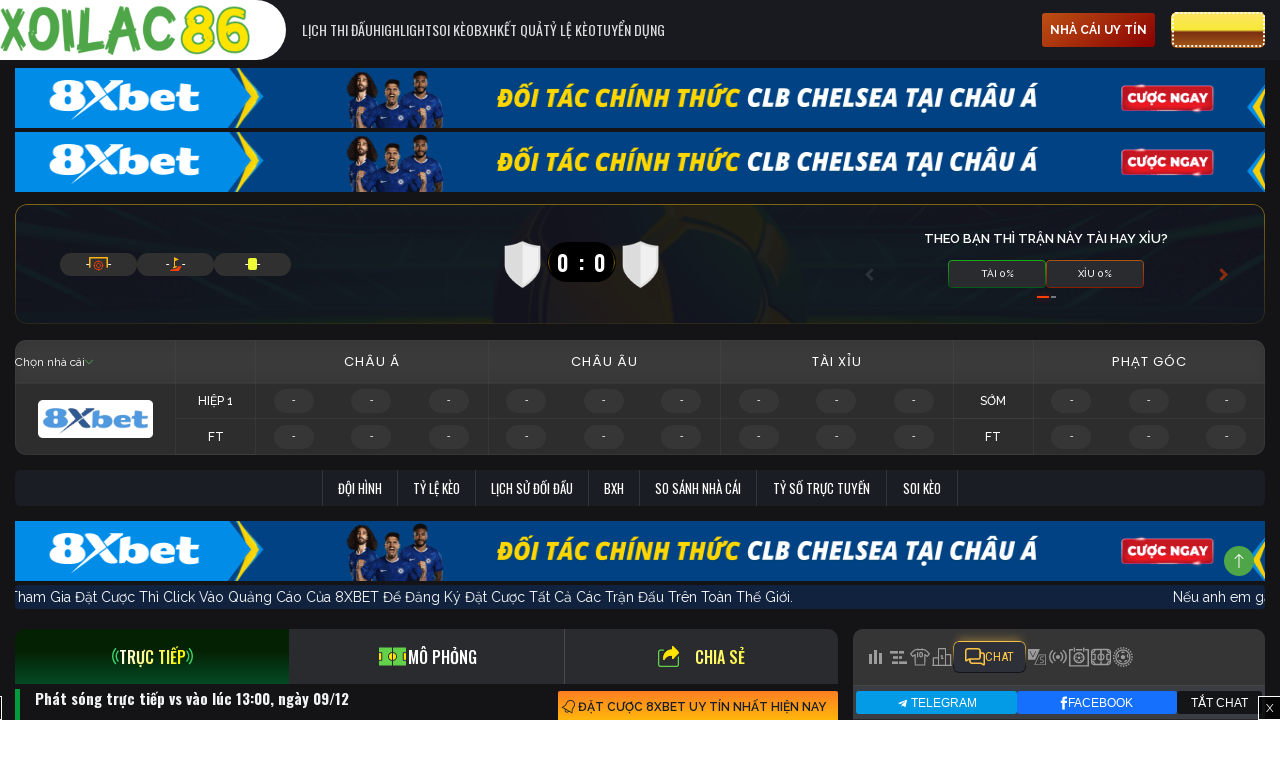

--- FILE ---
content_type: text/html; charset=UTF-8
request_url: https://classicmoviefavorites.com/truc-tiep/lianhongtai-vs-vikings-play-one-luc-1300-ngay-09-12-2023/
body_size: 34448
content:
<!doctype html>
<html lang="vi">
  <head>
  <meta charset="utf-8">
  <meta http-equiv="x-ua-compatible" content="ie=edge">
  <!--meta name="viewport" content="width=device-width, initial-scale=1, shrink-to-fit=no"-->
  <meta name="viewport" content="width=device-width, initial-scale=1, minimum-scale=1, maximum-scale=1, viewport-fit=cover">

  <link rel="icon" href="https://classicmoviefavorites.com/favicon-xoilac-tv-32x32.png" sizes="32x32" />
  <link rel="icon" href="https://classicmoviefavorites.com/favicon-xoilac-tv-192x192.png" sizes="192x192" />
  <link rel="apple-touch-icon" href="https://classicmoviefavorites.com/favicon-xoilac-tv-180x180.png" />
  <meta name="msapplication-TileImage" content="https://classicmoviefavorites.com/favicon-xoilac-tv-270x270.png" />

  <meta name="theme-color" content="#ffffff">
  <meta name='dmca-site-verification' content='dFU1U1ZkMFliNENVNXFhYjlmZy9paDJ2bjJyamwxVDcxUUhhaXZtT2Irdz01' />
  <meta name="robots" content="follow, index, max-snippet:-1, max-video-preview:-1, max-image-preview:large"/>
  <title>Trực tiếp Lianhongtai vs Vikings-Play One lúc 13:00 ngày 09/12/2023 - Xoilac TV</title>


<meta name="description" content="Phát sóng trực tiếp trận đấu  vs  trong khuôn khổ giải  full HD tốc độ cao với bình luận miễn phí tại Xoilac TV."/>
<link rel="canonical" href="https://classicmoviefavorites.com/truc-tiep/lianhongtai-vs-vikings-play-one-luc-1300-ngay-09-12-2023/" />
<meta property="og:locale" content="vi_VN" />
<meta property="og:type" content="article" />
<meta property="og:title" content="Trực tiếp Lianhongtai vs Vikings-Play One lúc 13:00 ngày 09/12/2023 - Xoilac TV" />
<meta property="og:description" content="Phát sóng trực tiếp trận đấu  vs  trong khuôn khổ giải  full HD tốc độ cao với bình luận miễn phí tại Xoilac TV." />
<meta property="og:url" content="https://classicmoviefavorites.com/truc-tiep/lianhongtai-vs-vikings-play-one-luc-1300-ngay-09-12-2023/" />
<meta property="og:site_name" content="XoilacTV" />
<meta property="article:publisher" content="https://www.facebook.com/xoilactvnett" />
<meta name="twitter:card" content="summary_large_image" />
<meta name="twitter:description" content="Phát sóng trực tiếp trận đấu vs trong khuôn khổ giải full HD tốc độ cao với bình luận miễn phí tại Xoilac TV." />
<meta name="twitter:title" content="Trực tiếp Lianhongtai vs Vikings-Play One lúc 13:00 ngày 09/12/2023 - Xoilac TV" />
<meta name="twitter:site" content="@xoilactvnet" />
<meta name="twitter:creator" content="@xoilactvnet" />
<!-- / Yoast SEO Premium plugin. -->

<link rel='dns-prefetch' href='//classicmoviefavorites.com' />
<link rel='dns-prefetch' href='//static.classicmoviefavorites.com' />
<link rel='dns-prefetch' href='//cdnjs.cloudflare.com' />
<link rel='stylesheet' id='wp-block-library-css'  href='https://classicmoviefavorites.com/wp-includes/css/dist/block-library/style.min.css?ver=5.4.6' type='text/css' media='all' />
<link rel='stylesheet' id='toc-screen-css'  href='https://classicmoviefavorites.com/wp-content/plugins/table-of-contents-plus/screen.min.css?ver=2002' type='text/css' media='all' />
<link rel='stylesheet' id='wp-pagenavi-css'  href='https://classicmoviefavorites.com/wp-content/plugins/wp-pagenavi/pagenavi-css.css?ver=2.70' type='text/css' media='all' />
<link rel='stylesheet' id='sage/main.css-css'  href='https://static.classicmoviefavorites.com/styles/main.css?ver=1768551662' type='text/css' media='all' />
<link rel='stylesheet' id='sage/custom.css-css'  href='https://static.classicmoviefavorites.com/styles/custom.css?ver=1766648125' type='text/css' media='all' />
<link rel='stylesheet' id='sage/header-styles.css-css'  href='https://static.classicmoviefavorites.com/styles/header-styles.css?ver=1750213255' type='text/css' media='all' />
<link rel='stylesheet' id='sage/mobile-styles.css-css'  href='https://static.classicmoviefavorites.com/styles/mobile-styles.css?ver=1751853206' type='text/css' media='all' />
<link rel='stylesheet' id='sage/detail-styles.css-css'  href='https://static.classicmoviefavorites.com/styles/detail-styles.css?ver=1764915701' type='text/css' media='all' />
<script type='text/javascript' src='https://classicmoviefavorites.com/wp-includes/js/jquery/jquery.js?ver=1.12.4-wp'></script>
<script type='text/javascript' src='https://classicmoviefavorites.com/wp-includes/js/jquery/jquery-migrate.min.js?ver=1.4.1'></script>
<link rel='https://api.w.org/' href='https://classicmoviefavorites.com/wp-json/' />
<link rel="EditURI" type="application/rsd+xml" title="RSD" href="https://classicmoviefavorites.com/xmlrpc.php?rsd" />
<link rel="wlwmanifest" type="application/wlwmanifest+xml" href="https://classicmoviefavorites.com/wp-includes/wlwmanifest.xml" /> 
<meta name="generator" content="WordPress 5.4.6" />
<link rel='shortlink' href='https://classicmoviefavorites.com/?p=205962' />
<link rel="alternate" type="application/json+oembed" href="https://classicmoviefavorites.com/wp-json/oembed/1.0/embed?url=https%3A%2F%2Fclassicmoviefavorites.com%2Ftruc-tiep%2Flianhongtai-vs-vikings-play-one-luc-1300-ngay-09-12-2023%2F" />
<link rel="alternate" type="text/xml+oembed" href="https://classicmoviefavorites.com/wp-json/oembed/1.0/embed?url=https%3A%2F%2Fclassicmoviefavorites.com%2Ftruc-tiep%2Flianhongtai-vs-vikings-play-one-luc-1300-ngay-09-12-2023%2F&#038;format=xml" />
  <div id="fb-root"></div>
  <script>
    var sport_data = {"football":{"api":"https:\/\/fb.sportliveapiz.com\/football","name":"B\u00f3ng \u0111\u00e1","mqtt_topic":"fb-live","status_deny":[8,10,11,12],"status_playing":[2,3,4,5,6,7],"status":["B\u1ea5t th\u01b0\u1eddng","Ch\u01b0a b\u1eaft \u0111\u1ea7u","Hi\u1ec7p 1","HT","Hi\u1ec7p 2","Hi\u1ec7p ph\u1ee5","Hi\u1ec7p ph\u1ee5","Pen","K\u1ebft th\u00fac","Tr\u00ec ho\u00e3n","Gi\u00e1n \u0111o\u1ea1n","C\u1eaft m\u1ed9t n\u1eeda","H\u1ee7y b\u1ecf","Ch\u01b0a x\u00e1c \u0111\u1ecbnh"],"odd_company_id":21,"odd_company_list":{"2":"images\/company\/2.png","15":"images\/company\/15.png","3":"images\/company\/3.png","21":"images\/company\/21.png"},"odd_company_type":{"1":{"name":"Ch\u00e2u \u00c1","keys":{"o_asia_early":[2,3,4],"o_asia_run":[2,3,4]}},"2":{"name":"Ch\u00e2u \u00c2u","keys":{"o_eu_early":[2,3,4],"o_eu_run":[2,3,4]}},"3":{"name":"T\u00e0i x\u1ec9u","keys":{"o_bs_early":[2,3,4],"o_bs_run":[2,3,4]}},"4":{"name":"Ph\u1ea1t g\u00f3c","keys":{"o_cr_early":[2,3,4],"o_cr_run":[2,3,4]}}}},"basketball":{"api":"https:\/\/bkb.sportflowlivez.com\/basketball","name":"B\u00f3ng r\u1ed5","mqtt_topic":"basket-live","status_deny":[10,11,12,13,14],"status_playing":[2,3,4,5,6,7,8,9],"status":["B\u1ea5t th\u01b0\u1eddng","Ch\u01b0a b\u1eaft \u0111\u1ea7u","Hi\u1ec7p 1","H\u1ebft hi\u1ec7p 1","Hi\u1ec7p 2","H\u1ebft hi\u1ec7p 2","Hi\u1ec7p 3","H\u1ebft hi\u1ec7p 3","Hi\u1ec7p 4","Hi\u1ec7p ph\u1ee5","K\u1ebft th\u00fac","Gi\u00e1n \u0111o\u1ea1n","H\u1ee7y b\u1ecf","Ph\u1ea7n m\u1edf r\u1ed9ng","C\u1eaft m\u1ed9t n\u1eeda","Ch\u01b0a x\u00e1c \u0111\u1ecbnh"],"odd_company_id":21,"odd_company_list":{"2":"images\/company\/2.png","15":"images\/company\/15.png","3":"images\/company\/3.png","21":"images\/company\/21.png"},"odd_company_type":{"1":{"name":"Ch\u00e2u \u00c1","keys":{"o_asia_early":[2,3,4],"o_asia_run":[2,3,4]}},"2":{"name":"Ch\u00e2u \u00c2u","keys":{"o_eu_early":[2,3,4],"o_eu_run":[2,3,4]}},"3":{"name":"T\u00e0i x\u1ec9u","keys":{"o_bs_early":[2,3,4],"o_bs_run":[2,3,4]}},"4":{"name":"N\u00e9m ph\u1ea1t","keys":{"o_cr_early":[2,3,4],"o_cr_run":[2,3,4]}}}},"tennis":{"api":"https:\/\/tn.sportflowlivez.com\/tennis","name":"Tennis","mqtt_topic":"tennis-live","status_deny":[16,100,20,21,22,23,24,25,26,27],"status_playing":[3,51,52,53,54,55],"status":{"0":"B\u1ea5t th\u01b0\u1eddng","1":"Ch\u01b0a b\u1eaft \u0111\u1ea7u","3":"\u0110ang di\u1ec5n ra","51":"SET 1","52":"SET 2","53":"SET 3","54":"SET 4","55":"SET 5","100":"K\u1ebft th\u00fac","20":"Th\u1eafng v\u00e1n","21":"R\u00fat lui","22":"Th\u1eafng v\u00e1n 1","23":"Th\u1eafng v\u00e1n 2","24":"R\u00fat lui 1","25":"R\u00fat lui 2","26":"M\u1ea5t quy\u1ec1n 1","27":"M\u1ea5t quy\u1ec1n 2","14":"Ho\u00e3n l\u1ea1i","15":"B\u1ecb tr\u1ec5","16":"\u0110\u00e3 h\u1ee7y","17":"Gi\u00e1n \u0111o\u1ea1n","18":"T\u1ea1m d\u1eebng","19":"C\u1eaft \u0111\u00f4i","99":"Ch\u01b0a x\u00e1c \u0111\u1ecbnh"},"odd_company_id":2,"odd_company_list":{"2":"images\/company\/2.png","15":"images\/company\/15.png","3":"images\/company\/3.png"},"odd_company_type":{"1":{"name":"Ch\u00e2u \u00c1","keys":{"o_asia_early":[2,3,4],"o_asia_run":[2,3,4]}},"2":{"name":"Ch\u00e2u \u00c2u","keys":{"o_eu_early":[2,3,4],"o_eu_run":[2,3,4]}},"3":{"name":"T\u00e0i x\u1ec9u","keys":{"o_bs_early":[2,3,4],"o_bs_run":[2,3,4]}}}},"badminton":{"api":"https:\/\/badminton.sportflowlivez.com\/badminton","name":"C\u1ea7u l\u00f4ng","mqtt_topic":"badminton-live","status_deny":[16,100,20,21,22,23,24,25,26,27],"status_playing":[3,51,331,52,332,53,333,54,334,55],"status":{"0":"B\u1ea5t th\u01b0\u1eddng","1":"Ch\u01b0a b\u1eaft \u0111\u1ea7u","3":"\u0110ang di\u1ec5n ra","51":"SET 1","331":"T\u1ea1m d\u1eebng 1","52":"SET 2","332":"T\u1ea1m d\u1eebng 2","53":"SET 3","333":"T\u1ea1m d\u1eebng 3","54":"SET 4","334":"T\u1ea1m d\u1eebng 4","55":"SET 5","100":"K\u1ebft th\u00fac","20":"Th\u1eafng v\u00e1n","21":"R\u00fat lui","22":"Th\u1eafng v\u00e1n 1","23":"Th\u1eafng v\u00e1n 2","24":"R\u00fat lui 1","25":"R\u00fat lui 2","26":"M\u1ea5t quy\u1ec1n 1","27":"M\u1ea5t quy\u1ec1n 2","14":"Ho\u00e3n l\u1ea1i","15":"B\u1ecb tr\u1ec5","16":"\u0110\u00e3 h\u1ee7y","17":"Gi\u00e1n \u0111o\u1ea1n","18":"T\u1ea1m d\u1eebng","19":"C\u1eaft \u0111\u00f4i","99":"Ch\u01b0a x\u00e1c \u0111\u1ecbnh"},"odd_company_id":2,"odd_company_list":{"2":"images\/company\/2.png","15":"images\/company\/15.png","3":"images\/company\/3.png"},"odd_company_type":{"1":{"name":"Ch\u00e2u \u00c1","keys":{"o_asia_early":[2,3,4],"o_asia_run":[2,3,4]}},"2":{"name":"Ch\u00e2u \u00c2u","keys":{"o_eu_early":[2,3,4],"o_eu_run":[2,3,4]}},"3":{"name":"T\u00e0i x\u1ec9u","keys":{"o_bs_early":[2,3,4],"o_bs_run":[2,3,4]}}}},"volleyball":{"api":"https:\/\/volleyball.sportflowlivez.com\/volleyball","name":"B\u00f3ng chuy\u1ec1n","mqtt_topic":"volleyball-live","status_deny":[16,100],"status_playing":[3,432,434,436,438,440],"status":{"0":"B\u1ea5t th\u01b0\u1eddng","1":"Ch\u01b0a b\u1eaft \u0111\u1ea7u","3":"\u0110ang di\u1ec5n ra","432":"SET 1","434":"SET 2","436":"SET 3","438":"SET 4","440":"SET 5","100":"K\u1ebft th\u00fac","14":"Ho\u00e3n l\u1ea1i","15":"B\u1ecb tr\u1ec5","16":"\u0110\u00e3 h\u1ee7y","17":"Gi\u00e1n \u0111o\u1ea1n","19":"C\u1eaft 1 n\u1eefa","99":"Ch\u01b0a x\u00e1c \u0111\u1ecbnh"},"odd_company_id":2,"odd_company_list":{"2":"images\/company\/2.png","15":"images\/company\/15.png","3":"images\/company\/3.png"},"odd_company_type":{"1":{"name":"Ch\u00e2u \u00c1","keys":{"o_asia_early":[2,3,4],"o_asia_run":[2,3,4]}},"2":{"name":"Ch\u00e2u \u00c2u","keys":{"o_eu_early":[2,3,4],"o_eu_run":[2,3,4]}},"3":{"name":"T\u00e0i x\u1ec9u","keys":{"o_bs_early":[2,3,4],"o_bs_run":[2,3,4]}}}},"esports":{"api":"https:\/\/esports.sportflowlivez.com\/esports","name":"Esports","mqtt_topic":"esports-live","status_deny":[3,12],"status_playing":[2],"status":{"0":"B\u1ea5t th\u01b0\u1eddng","1":"Ch\u01b0a b\u1eaft \u0111\u1ea7u","2":"\u0110ang di\u1ec5n ra","3":"K\u1ebft th\u00fac","11":"Gi\u00e1n \u0111o\u1ea1n","12":"H\u1ee7y","13":"Gia h\u1ea1n","14":"C\u1eaft \u0111\u00f4i","15":"Ch\u01b0a x\u00e1c \u0111\u1ecbnh"},"sport_keys":[6,7,8],"odd_company_id":2,"odd_company_list":{"2":"images\/company\/2.png","3":"images\/company\/raybet.png?v=2","4":"images\/company\/pinnacle.png?v=2"},"odd_company_type":{"1":{"name":"C\u1ea3 tr\u1eadn","keys":{"o_101_early":[1,2,3],"o_101_run":[1,2,3]}},"2":{"name":"Game","keys":{"o_1001_early":[1,2,3],"o_1001_run":[1,2,3]}}}}};
    var sport_list = {"0":"football","1":"basketball","2":"tennis","3":"badminton","4":"volleyball","678":"esports"};
  </script>
  <script async defer crossorigin="anonymous" src="https://connect.facebook.net/vi_VN/sdk.js#xfbml=1&version=v5.0&appId=744013546099187&autoLogAppEvents=1"></script>
  <meta property="fb:app_id" content="744013546099187" />
  <meta property="fb:admins" content="100024720250601" />
  <link rel="preconnect" href="https://fonts.googleapis.com">
  <link rel="preconnect" href="https://fonts.gstatic.com" crossorigin>
  <link href="https://fonts.googleapis.com/css2?family=Oswald:wght@300;400;500;600;700&family=Raleway:wght@400;500;700&family=Source+Sans+Pro:wght@700&display=swap" rel="stylesheet">
  <link href="https://fonts.googleapis.com/css2?family=Poppins:wght@400;600&family=Nunito:wght@400;600&display=swap" rel="stylesheet">
  <link href="https://fonts.googleapis.com/css2?family=Roboto:ital,wght@0,100;0,300;0,400;0,500;0,700;0,900;1,100;1,300;1,400;1,500;1,700;1,900&display=swap" rel="stylesheet">
  <link href="https://fonts.googleapis.com/css2?family=Be+Vietnam+Pro:wght@400;500;700&display=swap" rel="stylesheet">
<style>
  #header .nav-mobile .navbar-nav li a {position: relative;z-index: 99;}
  .matches .grid-matches__item .grid-match .btn-odds {white-space: nowrap;}
  .matches .grid-matches__item .grid-match .btn-odds-detail {color: #000;background: #ffc107;}
  .matches__filter li a{white-space: nowrap;}
  .menu-tuyen-blv-bong-da a{position: relative;opacity: 1 !important;}
  .menu-tuyen-blv-bong-da a:before {
    content: '';
    background: url( https://static.classicmoviefavorites.com/images/label-hot.svg ) no-repeat;
    width: 53px;
    height: 15px;
    display: block;
    position: absolute;
    left: 50%;
    transform: translateX(-50%);
    top: -8px;
    opacity: 1;
  }
  #menu-sub-menu .menu-top-nha-cai a {
    background-image: linear-gradient(to right, #e52d27 0%, #b31217 51%, #e52d27 100%);
    background-size: 200% auto;
    box-shadow: 0 0 20px #eee;
    color: white;
  }
  #header .sub-menu ul li.style-9 a {
        background-image: linear-gradient(to right,#e52d27 0%,#b31217 51%,#e52d27 100%);
    background-size: 200% auto;
    box-shadow: 0 0 20px #eee;
    color: #fff;
  }
  body.home #app:before {background: #141417;}
  .cuoc-one88 a {background: #ffc107;color: #000 !important;}
  .news_content .box_comment .fb-comments {display: inline-block;}
  #header .sub-menu ul li.style-10 a {background: #4c9eea;color: #fff;}
  #header p.mb-0,.block-k p.mb-0{margin-bottom: 5px !important;}
  @media  screen and (max-width: 991px) {
    p.mb-0 img {height: 50px;width: 100%;}
    #header p a img,#wap_bottombanner p a img {height: 50px;width: 100%;}
    #mophong { max-height: 490px  !important;}
    .matches .grid-matches__item .grid-match__team{width: 105px;}
    .matches .grid-matches__item .grid-match__team--name {text-align: center;white-space: nowrap;text-overflow: ellipsis;display: block;overflow: hidden;width: 100%;}
    .matches .grid-matches__item .grid-match .btn-detail {white-space: nowrap;width: 100%;}
    .matches .grid-matches__item .grid-match .btn-odds {width: 100%;}
    /* .matches .grid-matches__item .grid-match .btn-odds-detail {bottom: 16px;width: auto;} */
    .block-catfish .block-ad {margin-bottom: 0px !important;}
    .sticky{width: 100%;}
    #menu-mb p {margin-bottom: 0px !important;}
    #header .nav-mobile .logo-cnt img {width: 90px;}
    .matches .grid-matches__item .grid-match__commentator {max-width: 100px;font-size: 14px;line-height: 22px;text-align: center;}
    /* .matches .grid-matches__item .grid-match__league span{max-width: 105px;overflow: hidden;display: block;text-overflow: ellipsis;white-space: nowrap;} */
    .teambox__odds .showOdds {
      grid: 2;
      display: grid;
      grid-template-columns: 50px 1fr;
    }
    .teambox__odds .state {width: 50px;}
    .grid-match__league .text-ellipsis {overflow: hidden;display: block;text-overflow: ellipsis;white-space: nowrap;}
  }

  @media  screen and (min-width: 1280px) {
    .container {
      max-width: 1360px;
    }
  }
  @media (min-width: 1675px) {
    .container {
      max-width: 1360px;
    }
  }
  .matches .grid-matches__item .grid-match__commentator span {margin-right: 10px;color: #dee9e0;}
  .matches .grid-matches__item .grid-match__commentator span::after {content: '-';margin-left:10px;}
  .matches .grid-matches__item .grid-match__commentator span:first-child {color: #FCA21F;}
  .matches .grid-matches__item .grid-match__commentator span:last-child {margin-right: 0px;}
  .matches .grid-matches__item .grid-match__commentator span:last-child::after {display:none;}
  .section__desc .content ul {padding-left: 15px;}
  .section__desc .content ul li {
    list-style-type: disc;
  }
  .section__desc .content .wp-caption-text {
    text-align: center;
    font-style: italic;
  }
  .videos_box .post-item .post-thumbnail a::before {
    content: '';
    position: absolute;
    width: 100%;
    height: 100%;
    z-index: 999;
  }
  .matches .grid-matches__item .grid-match .btn-odds-detail {background: #f28705;}
  .kickoff-time p {
    width: 40px;
    height: 35px;
    font-size: 21px;
    color: #333;
    background-color: #ffc107;
    border-radius: 5px;
    display: flex;
    align-items: center;
    justify-content: center;
    margin-bottom: 5px;
}
.kickoff-time span {
    color: #fff;
    font-weight: normal;
    font-size: 12px;
}
</style>
<!-- Global site tag (gtag.js) - Google Analytics -->
<script async src="https://www.googletagmanager.com/gtag/js?id=G-YJ112K7YPQ"></script>
<script>
  window.dataLayer = window.dataLayer || [];
  function gtag(){dataLayer.push(arguments);}
  gtag('js', new Date());

  gtag('config', 'G-YJ112K7YPQ');
</script>
<script type="application/ld+json">
    {
        "@context": "https://schema.org",
        "@type": "NewsArticle",
        "mainEntityOfPage":{
            "@type":"WebPage",
            "@id":"https://classicmoviefavorites.com/truc-tiep/lianhongtai-vs-vikings-play-one-luc-1300-ngay-09-12-2023/"
        },
        "headline": "Trực tiếp  vs  vào lúc 13:00, ngày 09/12/2023 ",
        "description": "Phát sóng trực tiếp trận đấu  vs  trong khuôn khổ giải  full HD tốc độ cao với bình luận miễn phí tại Xoilac TV.",
        "image": {
            "@type": "ImageObject",
            "url": "",
            "width" : 768,
            "height" : 560
        },
        "datePublished": "2023-12-09T13:07:26+07:00",
        "dateModified": "2023-12-09T13:07:26+07:00",
        "articleSection" : "",
        "author": {
            "@type": "Person",
            "url": "https://classicmoviefavorites.com/author/xoilactvnet/",
            "image": "https://secure.gravatar.com/avatar/cd3e3cc00afc82e4c9de359bfd2af8d1",
            "name": "XoilacTV"
        },
        "publisher": {
            "@type": "Organization",
            "name": "XoilacTV",
            "logo": {
                "@type": "ImageObject",
                "url": "https://static.classicmoviefavorites.com/images/xoilac86.tv.png",
                "width": 231,
                "height": 81
            }
        }
    }
</script>
<script type="application/ld+json">
{
"@context": "http://schema.org",
"@type": "BreadcrumbList",
"itemListElement":
[
    {
        "@type": "ListItem",
        "position":1,
        "item":
        {
            "@id": "https://classicmoviefavorites.com",
            "name": "Trang Chủ"
        }
    },                                                {
        "@type": "ListItem",
        "position":2,
        "item":
        {
            "@id": "https://classicmoviefavorites.com/truc-tiep/",
            "name": "Link Xem"
        }
    },                                                {
        "@type": "ListItem",
        "position":3,
        "item":
        {
            "@id": "https://classicmoviefavorites.com/truc-tiep/lianhongtai-vs-vikings-play-one-luc-1300-ngay-09-12-2023/",
            "name": "Trực tiếp  vs  vào lúc 13:00, ngày 09/12/2023 - Xoilac TV"
        }
    }                                    
]
}
</script>



<svg aria-hidden="true" style="position: absolute; width: 0px; height: 0px; overflow: hidden;">
  <symbol id="tennis-serve" width="8" height="8" viewBox="0 0 8 8" fill="none" xmlns="http://www.w3.org/2000/svg">
    <g clip-path="url(#clip0_1338_1255)">
      <path d="M7.76001 4.64717C7.782 4.65248 7.782 4.65248 7.76001 4.64717C7.3891 6.86204 5.21124 8.26898 3.03044 7.70845L3.03575 7.68645C3.34596 5.43368 5.57842 3.99335 7.76001 4.64717Z" fill="#FFE400"/>
      <path d="M0.349107 2.80279C0.945402 0.95647 2.84576 -0.168227 4.76179 0.235393C4.22924 2.15527 2.29323 3.28301 0.349107 2.80279Z" fill="#FFE400"/>
      <path d="M7.83429 4.33921C5.45473 3.63766 3.06152 5.21382 2.73619 7.62587C0.892121 6.97193 -0.186325 5.02454 0.274939 3.11076C2.39505 3.63339 4.49484 2.40547 5.08347 0.301268C6.83041 0.827059 7.99447 2.51579 7.83429 4.33921Z" fill="#5EB24A"/>
    </g>
    <defs>
      <clipPath id="clip0_1338_1255">
        <rect width="8" height="8" fill="white"/>
      </clipPath>
    </defs>
  </symbol>
  <symbol id="badminton-serve" width="14" height="14" viewBox="0 0 14 14" fill="none" xmlns="http://www.w3.org/2000/svg">
    <path d="M9.91286 7.48768C9.96081 7.43972 10.0259 7.41277 10.0937 7.41278C10.1615 7.41278 10.2265 7.43973 10.2745 7.48769L10.6786 7.89192C10.6786 7.89193 10.6786 7.89194 10.6786 7.89195C11.448 8.66143 11.4481 9.90907 10.6786 10.6784C9.90915 11.4479 8.66202 11.4483 7.89214 10.6784L7.89205 10.6783L7.48818 10.2741C7.38842 10.1742 7.38845 10.0124 7.48826 9.91259L9.91286 7.48768Z" stroke="#5EB24A" stroke-width="0.511359" stroke-miterlimit="10" stroke-linecap="round" stroke-linejoin="round"/>
    <path d="M4.80657 2.92013C4.84222 2.83697 4.91917 2.77884 5.00891 2.76729C5.09866 2.75573 5.18782 2.79247 5.24338 2.86389L9.48734 8.31984C9.56654 8.42167 9.55748 8.56656 9.46621 8.65773L9.06171 9.06173C8.96184 9.16148 8.80004 9.16143 8.70023 9.06162L4.26288 4.62417C4.2474 4.61005 4.23354 4.59392 4.22173 4.57601C4.17442 4.50425 4.16633 4.41352 4.2002 4.33452L4.80657 2.92013Z" stroke="#5EB24A" stroke-width="0.511359" stroke-miterlimit="10" stroke-linecap="round" stroke-linejoin="round"/>
    <path d="M6.35537 2.17931C6.47479 2.12811 6.61363 2.17463 6.6781 2.28745L9.91144 7.9454C9.96862 8.04546 9.9518 8.1714 9.87036 8.25294L9.46649 8.65732C9.41465 8.70923 9.343 8.73637 9.26978 8.73183C9.19656 8.7273 9.12881 8.69153 9.08377 8.63362L4.83981 3.17767C4.79116 3.11513 4.77426 3.03357 4.79404 2.95685C4.81382 2.88013 4.86806 2.81691 4.94088 2.78569L6.35537 2.17931Z" stroke="#5EB24A" stroke-width="0.511359" stroke-miterlimit="10" stroke-linecap="round" stroke-linejoin="round"/>
    <path d="M6.82741 0.899255C6.86731 0.806183 6.95838 0.745431 7.05964 0.744336C7.1609 0.74324 7.25326 0.802009 7.29517 0.894196L10.3264 7.56266C10.3705 7.65973 10.3498 7.77398 10.2743 7.84934L9.87009 8.25322C9.81373 8.30953 9.73435 8.33635 9.65539 8.32576C9.57643 8.31517 9.50692 8.26838 9.46739 8.19921L6.23405 2.54125C6.19426 2.47162 6.18944 2.38736 6.22104 2.31365L6.82741 0.899255Z" stroke="#5EB24A" stroke-width="0.511359" stroke-miterlimit="10" stroke-linecap="round" stroke-linejoin="round"/>
    <path d="M4.33453 4.20018C4.43064 4.15899 4.54214 4.18046 4.61608 4.2544L9.06166 8.70033C9.16146 8.80014 9.1615 8.96193 9.06177 9.0618L8.65789 9.46618C8.56673 9.55746 8.42184 9.56652 8.32001 9.48732L2.86381 5.24338C2.79239 5.18783 2.75565 5.09866 2.7672 5.00892C2.77876 4.91917 2.83688 4.84222 2.92005 4.80657L4.33453 4.20018Z" stroke="#5EB24A" stroke-width="0.511359" stroke-miterlimit="10" stroke-linecap="round" stroke-linejoin="round"/>
    <path d="M2.7856 4.94091C2.81681 4.86808 2.88003 4.81384 2.95675 4.79405C3.03348 4.77426 3.11504 4.79116 3.17758 4.83981L8.63378 9.08374C8.6917 9.12879 8.72747 9.19654 8.732 9.26977C8.73653 9.343 8.70938 9.41465 8.65746 9.46649L8.25334 9.87C8.1718 9.95141 8.04589 9.96823 7.94584 9.91107L2.28752 6.67814C2.1747 6.61368 2.12817 6.47486 2.17936 6.35543L2.7856 4.94091Z" stroke="#5EB24A" stroke-width="0.511359" stroke-miterlimit="10" stroke-linecap="round" stroke-linejoin="round"/>
    <path d="M2.31369 6.22106C2.38739 6.18946 2.47165 6.19428 2.54127 6.23406L8.19959 9.46698C8.26879 9.50651 8.31559 9.57605 8.32617 9.65503C8.33675 9.73401 8.3099 9.81342 8.25355 9.86977L7.84918 10.2741C7.77382 10.3495 7.65961 10.3702 7.56259 10.3261L0.89415 7.2952C0.801959 7.2533 0.743186 7.16094 0.74428 7.05968C0.745375 6.95842 0.806129 6.86734 0.899203 6.82744L2.31369 6.22106Z" stroke="#5EB24A" stroke-width="0.511359" stroke-miterlimit="10" stroke-linecap="round" stroke-linejoin="round"/>
    <path d="M3.77848 8.32525L8.32544 3.77856" stroke="#5EB24A" stroke-width="0.511359" stroke-miterlimit="10" stroke-linecap="round" stroke-linejoin="round"/>
    <path d="M9.33594 6.00146L6.00184 9.33589" stroke="#5EB24A" stroke-width="0.511359" stroke-miterlimit="10" stroke-linecap="round" stroke-linejoin="round"/>
  </symbol>
  <symbol id="volleyball-serve" width="12" height="12" viewBox="0 0 12 12" fill="none" xmlns="http://www.w3.org/2000/svg">
    <path d="M6 11C3.23668 11 1 8.76373 1 6C1 3.23668 3.23627 1 6 1C8.76334 1 11 3.23624 11 6C11 8.76334 8.76376 11 6 11Z" stroke="#00eb1f" stroke-width="1.3" stroke-miterlimit="10"/>
    <path d="M10.7333 7.54949C10.0162 6.41333 8.74949 5.65709 7.30956 5.65709C6.96518 5.65709 6.6307 5.70034 6.31128 5.78171" stroke="#00eb1f" stroke-width="1.3" stroke-miterlimit="10"/>
    <path d="M4.19792 7.12012C3.37572 6.02717 2.88794 4.669 2.88794 3.19916C2.88794 2.80064 2.92381 2.41034 2.99246 2.0313" stroke="#00eb1f" stroke-width="1.3" stroke-miterlimit="10"/>
    <path d="M6.01557 1.02077C5.61194 1.64998 5.37766 2.39774 5.37766 3.19917C5.37766 4.18006 5.7286 5.08056 6.3115 5.78172C5.56878 6.67523 4.44918 7.24481 3.19924 7.24481C2.41461 7.24481 1.68142 7.02027 1.06055 6.63205" stroke="#00eb1f" stroke-width="1.3" stroke-miterlimit="10"/>
    <path d="M5.3855 3.45645C5.994 3.26862 6.64019 3.16746 7.3095 3.16746C8.50081 3.16746 9.61869 3.4879 10.5815 4.04709" stroke="#00eb1f" stroke-width="1.3" stroke-miterlimit="10"/>
    <path d="M9.0734 6.06212C8.01021 8.23469 5.77651 9.73444 3.19923 9.73444C3.02581 9.73444 2.85392 9.72766 2.68384 9.71432" stroke="#00eb1f" stroke-width="1.3" stroke-miterlimit="10"/>
  </symbol>
</svg>
</head>
  <body class="live-template-default single single-live postid-205962 lianhongtai-vs-vikings-play-one-luc-1300-ngay-09-12-2023 app-data index-data singular-data single-data single-live-data single-live-lianhongtai-vs-vikings-play-one-luc-1300-ngay-09-12-2023-data">
    <div id="app">
            <style>
@keyframes  slide1{0%{transform:translateX(-10px) rotate(-15deg)}50%,100%{transform:translate(139px) rotate(-15deg);background-color:transparent}}.winner-chip__winnerBox{position:relative;overflow:hidden}.winner-chip__animation_box_line1{width:.75rem;height:35px;transform:translateX(0px) rotate(-15deg);flex-shrink:0;background:linear-gradient(86.96deg,rgba(255,255,255,0) 3.28%,rgba(255,255,255,0.6) 48.34%,rgba(255,255,255,0) 93.41%);position:absolute;animation:slide1 2600ms ease-in-out infinite;top:-2px}
.winner-chip__animation_box_line1 {
    width: .75rem;
    height: 29px;
    top: 2px;
}
.winner-chip__winnerBox {
    position: absolute;
    overflow: hidden;
}
@media  screen and (max-width: 991px) {
    #header .nav-mobile .logo-cnt img {
        width: 130px;
    }
}

/* TV ẩn quảng cáo */
.hide-ads-on-tv .ads-item {
  display: none !important;
}

</style>
<script>
  function isSmartTV() {
      const userAgent = navigator.userAgent.toLowerCase();
      
      // Danh sách từ khóa của TV
      const tvKeywords = /smart-tv|smarttv|googletv|appletv|hbbtv|netcast|viera|webos|firetv|tizen|roku|sony|bravia|android tv|hisense|philips|sharp|lg|samsungtv/;
      
      // Danh sách từ khóa của thiết bị di động cần loại bỏ
      const mobileKeywords = /mobile|iphone|ipad|ipod|android(?! tv)|tablet/;
      
      // Nếu có từ khóa của TV nhưng không có từ khóa của điện thoại, thì là TV
      return tvKeywords.test(userAgent) && !mobileKeywords.test(userAgent);
  }

  // TV thì ẩn quảng cáo
  if (isSmartTV()) {
      document.body.classList.add("hide-ads-on-tv");
  }
</script>
<div class="d-block d-lg-none nav-mobile as-hide-popup-chat">
    <nav class="navbar navbar-dark">
      <div class="container">
        <a class="navbar-brand" href="/">
          <img src="https://static.classicmoviefavorites.com/images/xoilac86.tv.png" style="max-width:157px;" alt="logo" class="logo">
        </a>
        <a rel="nofollow" target="_blank" class="d-block d-lg-none btn-8xbet" href="https://15.235.211.177/xoilac" >
          Cược 8xbet
        </a>
          
        <button class="navbar-toggler" type="button" data-toggle="collapse" data-target="#navbarNavMobile"
          aria-controls="navbarNavMobile" aria-expanded="false" aria-label="Toggle navigation">
          <svg xmlns="http://www.w3.org/2000/svg" width="24" height="18" viewBox="0 0 24 18" fill="none">
              <path d="M22.7916 7.71859H1.20843C0.852458 7.71859 0.562062 7.83417 0.337237 8.06533C0.112411 8.29648 0 8.60301 0 8.98492C0 9.38694 0.112411 9.70352 0.337237 9.93467C0.562062 10.1658 0.852458 10.2814 1.20843 10.2814H22.7916C23.1475 10.2814 23.4379 10.1658 23.6628 9.93467C23.8876 9.70352 24 9.38694 24 8.98492C24 8.60301 23.8876 8.29648 23.6628 8.06533C23.4379 7.83417 23.1475 7.71859 22.7916 7.71859ZM1.20843 2.56281H22.7916C23.1475 2.56281 23.4379 2.44724 23.6628 2.21608C23.8876 1.98492 24 1.66834 24 1.26633C24 0.88442 23.8876 0.577891 23.6628 0.346734C23.4379 0.115577 23.1475 0 22.7916 0H1.20843C0.852457 0 0.562062 0.115577 0.337237 0.346734C0.112411 0.577891 0 0.88442 0 1.26633C0 1.66834 0.112411 1.98492 0.337237 2.21608C0.562062 2.44724 0.852457 2.56281 1.20843 2.56281ZM22.7916 15.4372H1.20843C0.852457 15.4372 0.562062 15.5528 0.337237 15.7839C0.112411 16.0151 0 16.3216 0 16.7035C0 17.1055 0.112411 17.4221 0.337237 17.6533C0.562062 17.8844 0.852457 18 1.20843 18H22.7916C23.1475 18 23.4379 17.8844 23.6628 17.6533C23.8876 17.4221 24 17.1055 24 16.7035C24 16.3216 23.8876 16.0151 23.6628 15.7839C23.4379 15.5528 23.1475 15.4372 22.7916 15.4372Z" fill="#009B3A"></path>
          </svg>
        </button>
        <div class="collapse navbar-collapse" id="navbarNavMobile">
			<ul class="navbar-nav">
				<li class="nav-item active">
				  <a class="nav-link item-home" href="/">
					<img src="https://static.classicmoviefavorites.com/images/trang-chu.svg" alt="Trang chủ">
					Trang chủ
				  </a>
				</li>
				<li class="nav-item">
				  <a class="nav-link" href="/lich-thi-dau-bong-da">
					<img src="https://static.classicmoviefavorites.com/images/lich-thi-dau.svg" alt="Lịch thi đấu">
					Lịch thi đấu
				  </a>
				</li>
				<li class="nav-item">
				  <a class="nav-link" href="/xem-lai-bong-da">
					<img src="https://static.classicmoviefavorites.com/images/highlight.svg" alt="Highlight">
					Highlight
				  </a>
				</li>
				<li class="nav-item">
				  <a class="nav-link" href="/bang-xep-hang">
					<img src="https://static.classicmoviefavorites.com/images/bang-xep-hang.svg" alt="Bảng xếp hạng">
					Bảng xếp hạng
				  </a>
				</li>
				<li class="nav-item">
				  <a class="nav-link" href="/ty-le-keo">
					<img src="https://static.classicmoviefavorites.com/images/ti-li-keo.svg" alt="Tỉ lệ kèo">
					Tỉ lệ kèo
				  </a>
				</li>
				<li class="nav-item">
				  <a class="nav-link" href="/ket-qua-bong-da">
					<img src="https://static.classicmoviefavorites.com/images/kqbd.svg" alt="KQBĐ">
					KQBĐ
				  </a>
				</li>
				<li class="nav-item">
				  <a class="nav-link" href="/soi-keo">
					<img src="https://static.classicmoviefavorites.com/images/soi-keo.svg" alt="Soi kèo">
					Soi kèo
				  </a>
				</li>
				<li class="nav-item">
				  <a class="nav-link" href="/bongdalu">
					<img src="https://static.classicmoviefavorites.com/images/livescore.svg" alt="Livescore">
					Livescore
				  </a>
				</li>
				<li class="nav-item">
				  <a class="nav-link" href="/tin-tuc">
					<img src="https://static.classicmoviefavorites.com/images/tin-tuc.svg" alt="Tin tức">
					Tin tức
				  </a>
				</li>
				<li class="nav-item">
				  <a class="nav-link" href="/tuyen-dung">
					<img src="https://static.classicmoviefavorites.com/images/highlight.svg" alt="Tuyển Dụng">
					Tuyển Dụng
				  </a>
				</li>
				<li class="nav-item">
				  <a class="nav-link" href="/top-nha-cai">
					<img src="https://static.classicmoviefavorites.com/images/chip.svg" alt="Top nhà cái">
					Top nhà cái
				  </a>
				</li>
				<li class="nav-item">
				  <a rel="nofollow" target="_blank" class="nav-link" href="https://15.235.211.177/xoilac">
					<img src="https://static.classicmoviefavorites.com/images/chip.svg" alt="cược 8XBET">
					Cược 8XBET
				  </a>
				</li>
				
            <!-- Add more menu items here following the same structure -->
			</ul>
        </div>
      </div>
    </nav>
</div>
  
<header id="header" class="as-hide-popup-chat">
    <div class="section-menu">        
    <div class="container pl-3"><div class="d-none d-lg-block text-center"></div></div>
    <div class="d-block d-lg-none text-center block-catfish"></div>
    <nav class="navbar navbar-expand-md main-menu d-none d-lg-flex">
      <div class="container">
        <div class="logo-sticky logo-container">
          <a class="navbar-brand main-nav__brand" href="https://classicmoviefavorites.com/" title="XoilacTV">
            <img src="https://static.classicmoviefavorites.com/images/xoilac86.tv.png" width="240" height="50" alt="logo" class="logo">
          </a>
        </div>
        <button class="navbar-toggler" type="button" data-toggle="collapse" data-target="#navbarSupportedContent" aria-controls="navbarSupportedContent" aria-expanded="false" aria-label="Toggle navigation">
            <span class="navbar-toggler-icon"></span>
          </button>
        <div class="collapse navbar-collapse " id="navbarSupportedContent">
          <!-- Left Side Of Navbar -->
                      <ul id="menu-main-menu" class="navbar-nav mr-auto"><li class="nav-item menu-item menu-lich-thi-dau"><a class="nav-link" href="https://classicmoviefavorites.com/lich-thi-dau-bong-da/">Lịch Thi Đấu</a></li>
<li class="nav-item menu-item menu-highlight"><a class="nav-link" href="https://classicmoviefavorites.com/xem-lai-bong-da/">Highlight</a></li>
<li class="nav-item menu-item menu-soi-keo"><a class="nav-link" href="https://classicmoviefavorites.com/soi-keo/">Soi Kèo</a></li>
<li class="nav-item menu-item menu-bxh"><a class="nav-link" href="https://classicmoviefavorites.com/bang-xep-hang/">BXH</a></li>
<li class="nav-item menu-item menu-ket-qua"><a class="nav-link" href="https://classicmoviefavorites.com/ket-qua-bong-da/">Kết quả</a></li>
<li class="nav-item menu-item menu-ty-le-keo"><a class="nav-link" href="https://classicmoviefavorites.com/ty-le-keo/">Tỷ Lệ Kèo</a></li>
<li class="mr-2 d-none nav-item menu-item menu-top-nha-cai"><a class="nav-link" rel="nofollow" href="https://classicmoviefavorites.com/top-nha-cai/">Top Nhà Cái</a></li>
<li class="nav-item menu-item menu-tuyen-dung"><a class="nav-link" href="https://classicmoviefavorites.com/tuyen-dung/">Tuyển Dụng</a></li>
<li class="cuoc-one88 ml-2 d-none nav-item menu-item menu-cuoc-8xbet"><a class="nav-link" target="_blank" rel="nofollow" href="https://15.235.211.177/xoilac">CƯỢC 8XBET</a></li>
</ul>
                    <!-- Right Side Of Navbar -->
          <ul class="navbar-nav ml-auto"></ul>
		  <!-- Dark/Light Mode Toggle -->
            <!--div class="dark-light-toggle main-nav__dark-light-toggle">
              <input type="checkbox" id="mainNavDarkModeToggle" class="dark-mode-checkbox main-nav__dark-mode-checkbox">
              <label for="mainNavDarkModeToggle" class="dark-mode-label main-nav__dark-mode-label">
                <span class="toggle-circle main-nav__toggle-circle">
                  <svg width="16" height="16" viewBox="0 0 16 16" fill="none" xmlns="http://www.w3.org/2000/svg">
                    <path
                      d="M15.9505 10.3598C15.8452 10.1027 15.5971 9.94733 15.3346 9.947L15.3306 9.94666C15.3263 9.94666 15.3226 9.94833 15.3183 9.94866C15.2669 9.95 15.2156 9.95833 15.1646 9.97201C15.1456 9.97701 15.1275 9.98201 15.1092 9.98835C15.0999 9.99168 15.0902 9.99302 15.0805 9.99668C14.2439 10.3405 13.3552 10.5149 12.4385 10.5149C8.6047 10.5149 5.48549 7.39568 5.48549 3.56187C5.48549 2.64518 5.65956 1.7565 6.00369 0.919846C6.00869 0.908175 6.01036 0.895837 6.01436 0.883833C6.01936 0.86916 6.0237 0.854488 6.0277 0.839149C6.04271 0.784127 6.05204 0.728773 6.05271 0.673418C6.05271 0.671084 6.05371 0.668749 6.05371 0.666082L6.05338 0.663748C6.05338 0.623732 6.04871 0.584384 6.04137 0.545702C6.03971 0.537365 6.03837 0.529029 6.0367 0.520692C6.02803 0.482344 6.01703 0.44433 6.00169 0.408316C5.99569 0.39431 5.98735 0.382306 5.98068 0.368967C5.91099 0.229913 5.79561 0.112868 5.64022 0.049177C5.45848 -0.025185 5.26407 -0.0118466 5.10001 0.066517L5.09467 0.0685178C4.09796 0.478343 3.19828 1.07991 2.42064 1.85754C-0.806936 5.08912 -0.806937 10.3472 2.42098 13.5794C4.03693 15.1934 6.15909 16 8.28157 16C10.4041 16 12.5265 15.193 14.1428 13.5791C14.9178 12.8038 15.5184 11.9071 15.9282 10.9137C15.9302 10.91 15.9309 10.9057 15.9325 10.9017C15.9515 10.862 15.9669 10.8207 15.9779 10.7777C15.9785 10.7743 15.9799 10.7713 15.9809 10.768C16.0126 10.6366 16.0059 10.4945 15.9505 10.3598ZM13.2005 12.636C10.4884 15.3441 6.07605 15.3441 3.36467 12.636C0.656295 9.92432 0.656295 5.51195 3.36434 2.80057C3.65379 2.51113 3.96657 2.25603 4.29437 2.02627C4.20033 2.52913 4.15164 3.04167 4.15164 3.5622C4.15164 8.13163 7.86908 11.8491 12.4385 11.8491C12.9587 11.8491 13.4716 11.8004 13.9744 11.7063C13.7443 12.0338 13.4899 12.3466 13.2005 12.636Z"
                      fill="white" />
                  </svg>
                </span>
                <span class="toggle-text main-nav__toggle-text"></span>
              </label>
            </div-->
            <div class="menu-top-nha-cai ml-3">
              <a class="menu-top" rel="nofollow" href="https://classicmoviefavorites.com/top-nha-cai">
                nhà cái uy tín
              </a>
            </div>
            <div class="ml-3">
              <a target="_blank" class="btn-8xbet" rel="nofollow" href="https://15.235.211.192/xoilacz">
                Cược 8xbet
              </a>
            </div>
        </div>  
      </div>
    </nav>
    
    <div class="sub-menu d-none d-lg-flex-bk">
      <div class="container">
                  <ul>
            <li><a href="">&nbsp;</a></li>
                      </ul>
              </div>
    </div>
    
  </div>
  
    
  
  	<div class="container mt-2 d-none d-lg-block ads-item" id="banner-left-right">
		<div class="row">
			<div class="col-6 pr-1">
							</div>
			<div class="col-6 pl-1">
							</div>
		</div>
		<div class="row">
			<div class="col-12">		<p class="mb-1 block-int">
						<a target="_blank" rel="nofollow" href="https://15.235.211.177/xoilac" title="8xbet3">
				<img class="img-fluid" src="https://cdn.lfastcdn.com/2025/08/134dayyrzl-1.gif" alt="8xbet3">
			</a>
		</p>
				<p class="mb-1 block-int">
						<a target="_blank" rel="nofollow" href="https://15.235.211.177/xoilac" title="8xbet3">
				<img class="img-fluid" src="https://cdn.lfastcdn.com/2025/08/134dayyrzl-1.gif" alt="8xbet3">
			</a>
		</p>
		</div>
		</div>
	</div>
	<div class="container d-block d-lg-none ads-header-mobile">
    		<p class="mb-1 block-int">
						<a target="_blank" rel="nofollow" href="https://15.235.211.177/xoilac" title="8XBET">
				<img class="img-fluid" src="https://cdn.lfastcdn.com/2025/08/uknadu8u-1.gif" alt="8XBET">
			</a>
		</p>
				<p class="mb-1 block-int">
						<a target="_blank" rel="nofollow" href="https://15.235.211.177/xoilac" title="8XBET">
				<img class="img-fluid" src="https://cdn.lfastcdn.com/2025/08/uknadu8u-1.gif" alt="8XBET">
			</a>
		</p>
				
	</div>
      
  <style>
    .textwidget p{margin-bottom: 5px;}
  </style>
  
</header>
<script type="text/javascript">
    var header = document.getElementById("menu-mb");
    // Get the offset position of the navbar
    var sticky = jQuery('#menu-mb').offset() ? jQuery('#menu-mb').offset().to : 0;
    // Add the sticky class to the header when you reach its scroll position. Remove "sticky" when you leave the scroll position
    function funcScroll() {
      if (window.pageYOffset > sticky) {
        if( header && header.classList != "undefined" ) {
          header.classList.add("sticky");
        }
        // .clone().prependTo('#div_footer1')
        if(!jQuery('.block-catfish').hasClass('original')) {
          jQuery('.block-catfish').addClass('original').clone().prependTo('#menu-mb').addClass('cloned');
          // jQuery('#div_footer1').addClass('original').clone().appendTo('#wap_bottombanner').addClass('cloned');
        }
      } else {
        jQuery('.block-catfish').removeClass('original');
        jQuery('.block-catfish.cloned').remove();
        // jQuery('#div_footer1').removeClass('original');
        // jQuery('#div_footer1.cloned').remove();
        if(header && header.classList) {
          header.classList.remove("sticky");
        }
      }
    }
    jQuery('#navbar-toggler').click(function (e) { 
      jQuery('.block-catfish').toggleClass('position-absolute');
    });
    window.onscroll = function() {funcScroll()};
  </script>
<script type="text/javascript">
	jQuery(document).ready(function() {
		var currentPath = window.location.pathname.replace(/\/$/, '');
		jQuery('#navbarNavMobile .nav-item a').each(function() {
			if ( jQuery(this).attr('href') == currentPath) {
				jQuery(this).parent().addClass('active');
			} else {
				jQuery(this).parent().removeClass('active'); // Loại bỏ class active nếu không khớp
			}
		});
		
		if(currentPath == ''){
			jQuery('#navbarNavMobile .item-home').parent().addClass('active');
		}
	});
</script>      <main>
        <div class="container main">
          <div class="content_page row" role="document">
            <div class="col-xs-12 col-sm-12 col-md-12">
              
    <div
    id="match"
    class="as-hide-popup-chat"
    data-pid="205962"
    data-fid="223960527"
    data-lid="106129"
    data-homeid="68429"
    data-awayid="68430"
    data-status="-1"
    data-sport-id=""
    data-sport-name="football"
>
    <input type="hidden" id="match_id" value="223960527">
    <div class="team-live mt-2 team-live-football">
        <div class="t-incident-column">
                            <div class="t-incident">
    <div class="t-incident-content">
        <button class="incident-btn incident-btn-target" type="button">
            <span class="target-home">-</span>
            <img src="https://static.classicmoviefavorites.com/images/detail-page/dp_goal.svg" alt="target" class="dp_goal" />
            <span class="target-away">-</span>
        </button>
        <button class="incident-btn incident-btn-corner" type="button">
            <span class="corner-home">-</span>
            <img src="https://static.classicmoviefavorites.com/images/detail-page/dp_capa.svg" alt="corner" class="dp_corner" />
            <span class="corner-away">-</span>
        </button>
        <button class="incident-btn incident-btn-yellow-card" type="button">
            <span class="yellow-card-home">-</span>
            <img src="https://static.classicmoviefavorites.com/images/detail-page/dp_yellow.svg" alt="yellow card" class="dp_yellow" />
            <span class="yellow-card-away">-</span>
        </button>
    </div>
</div>                    </div>

        <div class="teambox">
            <div class="grid-match__time grid-match__status--normal" style="display:none;">
                <img src="https://static.classicmoviefavorites.com/images/detail-page/dp_live.svg" alt="Live" class="dp_live"  />
                                                    <text x="54" y="16" class="t_time time t_time_num teambox__status" fill="#fff" font-size="14" text-anchor="middle" dominant-baseline="middle" data-date="2023/12/09 13:00:00">Chưa Bắt Đầu</text>
                            </div>
            <div class="teambox-wrapper teambox-wrapper-football">
                <div class="teambox__team teambox__team-home team team--home">
                    <div class="team-name-group">
                                                    <div class="teambox__team-name teambox__team-home-name team__name"></div>
                                            </div>
                    <div class='team-logo-group team-logo-group-home-logo'><img 
                src='https://imgts.sportpulseapiz.com/football/team/68429/image/small'
                class='lazy team-logo-0'
            /></div>
                </div>
                <div class="teambox__center">
                    <div class="teambox__day t_vs_num teambox__ts">
                        <span class="home-score">0</span><span class="ct-pt">:</span><span class="away-score winner">0</span>
                    </div>
                </div>
                <div class="teambox__team teambox__team-away team team--away">
                    <div class='team-logo-group team-logo-group-away-logo'><img 
                src='https://imgts.sportpulseapiz.com/football/team/68430/image/small'
                class='lazy team-logo-0'
            /></div>
                    <div class="team-name-group">
                                                    <div class="teambox__team-name teambox__team-away-name team__name"></div>
                                            </div>
                </div>
            </div>
            
            <div class="teambox_agg teambox_agg-football">
                                    
                            </div>
        </div>

         <div class="t-incident-column t-incident-column-mobile d-none">
                            <div class="t-incident">
    <div class="t-incident-content">
        <button class="incident-btn incident-btn-target" type="button">
            <span class="target-home">-</span>
            <img src="https://static.classicmoviefavorites.com/images/detail-page/dp_goal.svg" alt="target" class="dp_goal" />
            <span class="target-away">-</span>
        </button>
        <button class="incident-btn incident-btn-corner" type="button">
            <span class="corner-home">-</span>
            <img src="https://static.classicmoviefavorites.com/images/detail-page/dp_capa.svg" alt="corner" class="dp_corner" />
            <span class="corner-away">-</span>
        </button>
        <button class="incident-btn incident-btn-yellow-card" type="button">
            <span class="yellow-card-home">-</span>
            <img src="https://static.classicmoviefavorites.com/images/detail-page/dp_yellow.svg" alt="yellow card" class="dp_yellow" />
            <span class="yellow-card-away">-</span>
        </button>
    </div>
</div>                    </div>

        <div class="team-vote">
    <div id="carousel-vote" class="carousel slide" data-touch="false" data-interval="false">
        <ol class="carousel-indicators">
            <li data-target="#carousel-vote" data-slide-to="0" class="active"></li>
            <li data-target="#carousel-vote" data-slide-to="1" class=""></li>
        </ol>
        <div class="carousel-inner">
            <div class="carousel-item active">
                <h5>Theo bạn thì trận này tài hay xỉu?</h5>
                <div class="vote-item">
                    <button id="vote-btn-1" class="vote-btn vote-btn-1 vote-btn-type-1" type="button" data-type="1" data-value="1">
                        <span>Tài</span>
                    </button>
                    <button id="vote-btn-3" class="vote-btn vote-btn-3 vote-btn-type-1" type="button" data-type="1" data-value="3">
                        <span>Xỉu</span>
                    </button>
                </div>
            </div>
            <div class="carousel-item">
                <h5>Theo bạn thì trận này đội nào sẽ thắng?</h5>
                <div class="vote-item">
                    <button id="vote-btn-4" class="vote-btn vote-btn-4 vote-btn-type-2" type="button" data-type="2" data-value="4">
                        <span>Chủ nhà</span>
                    </button>
                     
                        <button id="vote-btn-5" class="vote-btn vote-btn-5 vote-btn-type-2" type="button" data-type="2" data-value="5">
                            <span>Hòa</span>
                        </button>
                                        <button id="vote-btn-6" class="vote-btn vote-btn-6 vote-btn-type-2" type="button" data-type="2" data-value="6">
                        <span>Đội Khách</span>
                    </button>
                </div>
            </div>
        </div>
        <button class="carousel-control-prev" type="button" data-target="#carousel-vote" data-slide="prev">
            <i class="arrow left"></i>
        </button>
        <button class="carousel-control-next" type="button" data-target="#carousel-vote" data-slide="next">
            <i class="arrow right"></i>
        </button>
    </div>
    <svg aria-hidden="true" style=" position: absolute; width: 0px; height: 0px; overflow: hidden; ">
        <symbol id="vote-bg-1" fill="none">
            <rect x="0.5" y="0.5" width="97" height="27" rx="3.5" fill="#292B2E"
                stroke="url(#paint0_linear_408_2206)"></rect>
            <defs>
                <linearGradient id="paint0_linear_408_2206" x1="43" y1="9.98856e-07" x2="43" y2="28"
                    gradientUnits="userSpaceOnUse">
                    <stop stop-color="#1CAA17"></stop>
                    <stop offset="1" stop-color="#005A19"></stop>
                </linearGradient>
            </defs>
        </symbol>
        <symbol id="vote-bg-2">
            <rect x="0.5" y="0.5" width="97" height="27" rx="3.5" fill="#292B2E" stroke="#5C5C5C"></rect>
        </symbol>
        <symbol id="vote-bg-active">
            <rect x="0.5" y="0.5" width="97" height="27" rx="3.5" fill="#204276"
                stroke="url(#paint0_linear_408_2246)"></rect>
            <defs>
                <linearGradient id="paint0_linear_408_2246" x1="43" y1="9.98856e-07" x2="43" y2="28"
                    gradientUnits="userSpaceOnUse">
                    <stop stop-color="#0B63A3"></stop>
                    <stop offset="1" stop-color="#1553EF"></stop>
                </linearGradient>
            </defs>
        </symbol>
    </svg>
</div>    </div>
            <div class="teambox__odds-container">
	<div class="teambox__header teambox__odds flex-row d-flex">
        <!-- Chọn nhà cái Dropdown -->
        <div class="table flex-1 company-odds company company-unset p-0 d-lg-flex">
			<div class="row box flex-1 align-items-center">
				<div class="oddContent">
					<span>Chọn nhà cái
						<svg xmlns="http://www.w3.org/2000/svg" width="8" height="6" viewBox="0 0 8 6" fill="none">
							<path d="M7.525 0.5L8 1.04688L4 5.5L0 1.04688L0.475 0.5L4 4.40625L7.525 0.5Z" fill="#4FA747"></path>
						</svg>
					</span>
					<ul class="oddList d-none">
													<li class="flex justify-items-center align-items-center">
								<img 
									src="https://static.classicmoviefavorites.com/images/company/2.png" 
									data-id="2"
									class="img-fluid"
								>
							</li>
													<li class="flex justify-items-center align-items-center">
								<img 
									src="https://static.classicmoviefavorites.com/images/company/15.png" 
									data-id="15"
									class="img-fluid"
								>
							</li>
													<li class="flex justify-items-center align-items-center">
								<img 
									src="https://static.classicmoviefavorites.com/images/company/3.png" 
									data-id="3"
									class="img-fluid"
								>
							</li>
													<li class="flex justify-items-center align-items-center">
								<img 
									src="https://static.classicmoviefavorites.com/images/company/21.png" 
									data-id="21"
									class="img-fluid"
								>
							</li>
											</ul>
				</div>
			</div>
		</div>

		<div class="table flex-1 state"></div>

        <!-- Headers for Other Columns -->
								<div class="table flex-1">
				<div class="header chau-a d-flex justify-content-center align-items-center">
					<span>Châu Á</span>
				</div>
			</div>
								<div class="table flex-1">
				<div class="header chau-a d-flex justify-content-center align-items-center">
					<span>Châu Âu</span>
				</div>
			</div>
								<div class="table flex-1">
				<div class="header chau-a d-flex justify-content-center align-items-center">
					<span>Tài xỉu</span>
				</div>
			</div>
									<div class="table flex-1 state"></div>
						<div class="table flex-1">
				<div class="header chau-a d-flex justify-content-center align-items-center">
					<span>Phạt góc</span>
				</div>
			</div>
		
		<div class="bottom-gradient"></div>
	</div>

    <!-- Main Odds Section -->
    <div class="teambox__main teambox__odds flex-row d-flex mb-2">
        <div class="company company-unset d-flex d-lg-none justify-content-between">
            <div class="d-flex flex-row-reverse gap-1 align-items-center company-choose">
                <div class="oddContent">
                    <span>
						<img src="https://static.classicmoviefavorites.com/images/company/21.png" class="oddType img-fluid">
                    </span>
                </div>
            </div>
        </div>
        <div class="table flex-1 company company-unset-before p-0 d-none d-lg-flex">
            <div class="row box flex-1 align-items-center">
				<img src="https://static.classicmoviefavorites.com/images/company/21.png" class="oddType img-fluid">
            </div>
        </div>
        <div class="table flex-1 state">
            <!-- <div class="head"></div> -->
            <div class="row box d-flex">
                <div class="d-flex w-100 justify-content-center align-items-center">
                    <span>Hiệp 1</span>
                </div>
            </div>
			<div class="row box d-flex">
                <div class="d-flex w-100 justify-content-center align-items-center">
                    <span>FT</span>
                </div>
            </div>
        </div>
		<div class="row m-0 flex-1 showOdds">
											<div class="table flex-1 eu" data-type="1">
					<div class="row box d-flex">
						<div class="d-flex w-100">
							<div class="col cur-pointer">
								<span class="1 cur_span">-</span>
							</div>
							<div class="col cur-pointer">
								<span class="1 cur_span">-</span>
							</div>
							<div class="col cur-pointer">
								<span class="cur_span">-</span>
							</div>
						</div>
					</div>
					<div class="row box d-flex">
						<div class="d-flex w-100">
							<div class="col cur-pointer">
								<span class="cur_span">-</span>
							</div>
							<div class="col cur-pointer">
								<span class="cur_span">-</span>
							</div>
							<div class="col cur-pointer">
								<span class="cur_span">-</span>
							</div>
						</div>
					</div>
				</div>
											<div class="table flex-1 eu" data-type="2">
					<div class="row box d-flex">
						<div class="d-flex w-100">
							<div class="col cur-pointer">
								<span class="1 cur_span">-</span>
							</div>
							<div class="col cur-pointer">
								<span class="1 cur_span">-</span>
							</div>
							<div class="col cur-pointer">
								<span class="cur_span">-</span>
							</div>
						</div>
					</div>
					<div class="row box d-flex">
						<div class="d-flex w-100">
							<div class="col cur-pointer">
								<span class="cur_span">-</span>
							</div>
							<div class="col cur-pointer">
								<span class="cur_span">-</span>
							</div>
							<div class="col cur-pointer">
								<span class="cur_span">-</span>
							</div>
						</div>
					</div>
				</div>
											<div class="table flex-1 eu" data-type="3">
					<div class="row box d-flex">
						<div class="d-flex w-100">
							<div class="col cur-pointer">
								<span class="1 cur_span">-</span>
							</div>
							<div class="col cur-pointer">
								<span class="1 cur_span">-</span>
							</div>
							<div class="col cur-pointer">
								<span class="cur_span">-</span>
							</div>
						</div>
					</div>
					<div class="row box d-flex">
						<div class="d-flex w-100">
							<div class="col cur-pointer">
								<span class="cur_span">-</span>
							</div>
							<div class="col cur-pointer">
								<span class="cur_span">-</span>
							</div>
							<div class="col cur-pointer">
								<span class="cur_span">-</span>
							</div>
						</div>
					</div>
				</div>
												<div class="table flex-1 state">
						<!-- <div class="head"></div> -->
						<div class="row box d-flex">
							<div class="d-flex w-100 justify-content-center align-items-center">
								<span>SỚM</span>
							</div>
						</div>
						<div class="row box d-flex">
							<div class="d-flex w-100 justify-content-center align-items-center">
								<span>FT</span>
							</div>
						</div>
					</div>
								<div class="table flex-1 eu" data-type="4">
					<div class="row box d-flex">
						<div class="d-flex w-100">
							<div class="col cur-pointer">
								<span class="1 cur_span">-</span>
							</div>
							<div class="col cur-pointer">
								<span class="1 cur_span">-</span>
							</div>
							<div class="col cur-pointer">
								<span class="cur_span">-</span>
							</div>
						</div>
					</div>
					<div class="row box d-flex">
						<div class="d-flex w-100">
							<div class="col cur-pointer">
								<span class="cur_span">-</span>
							</div>
							<div class="col cur-pointer">
								<span class="cur_span">-</span>
							</div>
							<div class="col cur-pointer">
								<span class="cur_span">-</span>
							</div>
						</div>
					</div>
				</div>
					</div>
    </div>
</div>
<!-- ODD Mobile -->
<!-- ODD Mobile -->
<div class="mobile-odds-container as-hide-popup-chat">
	<!-- Bookmaker Selector -->
	<div class="bookmaker-selector-container">
		<div class="bookmaker-dropdown">
			<div class="selected-bookmaker">
				<img src="https://static.classicmoviefavorites.com/images/company/21.png" alt="Selected bookmaker" class="bookmaker-logo">
				<svg xmlns="http://www.w3.org/2000/svg" width="8" height="6" viewBox="0 0 8 6" fill="none"
					class="dropdown-arrow">
					<path d="M7.525 0.5L8 1.04688L4 5.5L0 1.04688L0.475 0.5L4 4.40625L7.525 0.5Z" fill="#4FA747"></path>
				</svg>
			</div>
			<ul class="bookmaker-list hidden">
									<li>
						<img 
							src="https://static.classicmoviefavorites.com/images/company/2.png" 
							data-id="2"
							class="img-fluid"
						>
					</li>
									<li>
						<img 
							src="https://static.classicmoviefavorites.com/images/company/15.png" 
							data-id="15"
							class="img-fluid"
						>
					</li>
									<li>
						<img 
							src="https://static.classicmoviefavorites.com/images/company/3.png" 
							data-id="3"
							class="img-fluid"
						>
					</li>
									<li>
						<img 
							src="https://static.classicmoviefavorites.com/images/company/21.png" 
							data-id="21"
							class="img-fluid"
						>
					</li>
							</ul>
		</div>
		<!-- Category Tabs -->
		<div class="category-tabs">
							<button class="tab-button active" data-category="odd_col_1">Châu Á</button>
							<button class="tab-button active" data-category="odd_col_2">Châu Âu</button>
							<button class="tab-button active" data-category="odd_col_3">Tài xỉu</button>
							<button class="tab-button active" data-category="odd_col_4">Phạt góc</button>
					</div>
	</div>
	<div class="odds-tables showOdds-mobile">
					<div class="odds-table active show" id="odd_col_1">
				<div class="odds-category">
					<div class="category-name">Châu Á</div>
					<div class="odds-content">
						<table>
							<tr>
								<td>Hiệp 1</td>
								<td>-</td>
								<td>-</td>
								<td>-</td>
							</tr>
							<tr>
								<td>FT</td>
								<td>-</td>
								<td>-</td>
								<td>-</td>
							</tr>
						</table>
					</div>
				</div>
			</div>
					<div class="odds-table active show" id="odd_col_2">
				<div class="odds-category">
					<div class="category-name">Châu Âu</div>
					<div class="odds-content">
						<table>
							<tr>
								<td>Hiệp 1</td>
								<td>-</td>
								<td>-</td>
								<td>-</td>
							</tr>
							<tr>
								<td>FT</td>
								<td>-</td>
								<td>-</td>
								<td>-</td>
							</tr>
						</table>
					</div>
				</div>
			</div>
					<div class="odds-table active show" id="odd_col_3">
				<div class="odds-category">
					<div class="category-name">Tài xỉu</div>
					<div class="odds-content">
						<table>
							<tr>
								<td>Hiệp 1</td>
								<td>-</td>
								<td>-</td>
								<td>-</td>
							</tr>
							<tr>
								<td>FT</td>
								<td>-</td>
								<td>-</td>
								<td>-</td>
							</tr>
						</table>
					</div>
				</div>
			</div>
					<div class="odds-table active show" id="odd_col_4">
				<div class="odds-category">
					<div class="category-name">Phạt góc</div>
					<div class="odds-content">
						<table>
							<tr>
								<td>SỚM</td>
								<td>-</td>
								<td>-</td>
								<td>-</td>
							</tr>
							<tr>
								<td>FT</td>
								<td>-</td>
								<td>-</td>
								<td>-</td>
							</tr>
						</table>
					</div>
				</div>
			</div>
			</div>
</div>

<script type="text/javascript">
	var matchId = "223960527";
	var sportName = "football";
	if(['lol', 'dota2',  'csgo'].includes(sportName)) {
		sportName = 'esports';
	}
	var time = 1000;
	var _handicapTypeArray = ["/-", "+/-", "/*", "让/受让"];
	var _handicapType = 1;
	var _handicapAccept = "-";
	var _handicapGive = "";
	var _ouTrimEndZero = false;
	var oldData, newDatas = [];
	var data = {
		asia_is_close: 0,
		eu_is_close: 0,
		bs_is_close: 0,
		cr_is_close: 0,
		"101_is_close": 0,
		"1001_is_close": 0,
		asia: [],
		bs: [],
		cr: [],
		eu: [],
		"101": [],
		"1001": [],
	};
	var GoalCn = ["0", "0/{0}0.5", "{0}0.5", "{0}0.5/1", "{0}1", "{0}1/1.5", "{0}1.5", "{0}1.5/2", "{0}2", "{0}2/2.5",
		"{0}2.5", "{0}2.5/3", "{0}3", "{0}3/3.5", "{0}3.5", "{0}3.5/4", "{0}4", "{0}4/4.5", "{0}4.5", "{0}4.5/5",
		"{0}5", "{0}5/5.5", "{0}5.5", "{0}5.5/6", "{0}6", "{0}6/6.5", "{0}6.5", "{0}6.5/7", "{0}7", "{0}7/7.5",
		"{0}7.5", "{0}7.5/8", "{0}8", "{0}8/8.5", "{0}8.5", "{0}8.5/9", "{0}9", "{0}9/9.5", "{0}9.5", "{0}9.5/10",
		"{0}10", "{0}10/10.5", "{0}10.5", "{0}10.5/11", "{0}11", "{0}11/11.5", "{0}11.5", "{0}11.5/12", "{0}12",
		"{0}12/12.5", "{0}12.5", "{0}12.5/13", "{0}13", "{0}13/13.5", "{0}13.5", "{0}13.5/14", "{0}14"
	];
	var GoalCnOU = ["0", "0/0.5", "0.5", "0.5/1", "1", "1/1.5", "1.5", "1.5/2", "2", "2/2.5", "2.5", "2.5/3", "3",
		"3/3.5", "3.5", "3.5/4", "4", "4/4.5", "4.5", "4.5/5", "5", "5/5.5", "5.5", "5.5/6", "6", "6/6.5", "6.5",
		"6.5/7", "7", "7/7.5", "7.5", "7.5/8", "8", "8/8.5", "8.5", "8.5/9", "9", "9/9.5", "9.5", "9.5/10", "10",
		"10/10.5", "10.5", "10.5/11", "11", "11/11.5", "11.5", "11.5/12", "12", "12/12.5", "12.5", "12.5/13", "13",
		"13/13.5", "13.5", "13.5/14", "14"
	]

	function SetHandicapType(type) {
		writeShareCookie("Handicap_Type", type);
	}

	function getCookie(name) {
		var cname = name + "=";
		var dc = document.cookie;
		if (dc.length > 0) {
			begin = dc.indexOf(cname);
			if (begin != -1) {
				begin += cname.length;
				end = dc.indexOf(";", begin);
				if (end == -1) end = dc.length;
				return dc.substring(begin, end);
			}
		}
		return null;
	}

	function writeShareCookie(name, value, expireVal) {
		var expire = expireVal;
		var hours = 365;
		if (expire == undefined)
			expire = new Date((new Date()).getTime() + hours * 3600000);
		expire = ";path=/;expires=" + expire.toGMTString() + ";domain=" + getDoMain();
		document.cookie = name + "=" + escape(value) + expire;
	}

	function GetHandicapType() {
		var detault = 1;
		var handicapType = getCookie("Handicap_Type");
		if (handicapType) detault = parseInt(handicapType);
		return detault;
	}

	function initHandicap() {
		_handicapType = GetHandicapType();
		if (_handicapType <= _handicapTypeArray.length) {
			_handicapGive = _handicapTypeArray[_handicapType - 1].split('/')[0];
			_handicapAccept = _handicapTypeArray[_handicapType - 1].split('/')[1];
		}
	}
	initHandicap();

	function Goal2GoalCn(goal) { //handicap conversion
		if ((!goal && goal != "0") || isNaN(goal))
			return "";
		else {
			if (goal > 10) return _handicapGive + Math.abs(goal);
			if (goal < -10) return _handicapAccept + Math.abs(goal);
			var i = Math.abs(parseInt(goal * 4));
			if (goal >= 0) return GoalCn[i].replace("{0}", _handicapGive);
			else return GoalCn[i].replace("{0}", _handicapAccept);
		}
	}

	function Goal2CnOU(goal) { //ou conversion
		if ((!goal && goal != "0") || isNaN(goal))
			return "";
		else {
			if (goal > 10 || goal < -10) return _ouTrimEndZero ? parseFloat(goal).toString() : goal;
			var newGoal = GoalCnOU[Math.abs(parseInt(goal * 4))];
			if (_ouTrimEndZero) return parseFloat(newGoal).toString();
			return newGoal
		}
	}

	function Goal2Num(goal) {
		if (typeof(goal) == "undefined") return "";
		if (!isNaN(goal) || goal.indexOf("/") == -1) return parseFloat(goal);
		var isMinus = false;
		if (goal.indexOf("-") > -1) isMinus = true;
		goal = goal.replace("+", "").replace("-", "");
		var nums = goal.split('/');
		goal = (parseFloat(nums[0]) + parseFloat(nums[1])) / 2;

		return isMinus ? (0 - goal) : goal;
	}

	function getOdds(act = true) {
		let company = parseInt(localStorage.getItem('soccer_company_id_' + matchId)) || 21;
		setActiveCompany(company);
		try {
			let oldDatas = sessionStorage.getItem("odds_" + matchId + "_" + company);
			oldData = oldDatas ? JSON.parse(oldDatas) : [];
			var apiUrl = sport_data[sportName].api;

			jQuery.ajax({
				url: `${apiUrl}/match/${matchId}/odd`,
				// cache: false,
				type: 'GET',
			}).done(function(e) {
				const companies = e.data;
				let companyData = companies.find(item => item.company_id == company);
				if(!companyData && act == true) {
					console.log('No odds data found');

					for(const type of ["2", "3", "15", "21"]) {
						companyData = companies.find(item => item.company_id == type);
						if(companyData) {
							company = type;
							setActiveCompany(company);
							break
						}
					};
				}
				newDatas = processData(companyData ? companyData : {});
				updateUI(newDatas);
				sessionStorage.setItem("odds_" + matchId + "_" + company, JSON.stringify(newDatas));
				resetUIState();
				window.dispatchEvent(new CustomEvent('ODDS_LIVE_DATA_UPDATED', { detail: e.data }));
			}).fail(function(error) {
				console.log("Error fetching odds data:", error);
			});
		} catch (error) {
			console.log("Error processing odds data:", error);
		}
	}

	function setActiveCompany(company) {
		localStorage.setItem('soccer_company_id_' + matchId, company);
		jQuery(`.company .oddList img[data-id="${company}"]`).not('.active').addClass('active');
		jQuery('.oddType').attr('src', jQuery(`.company .oddList img[data-id="${company}"]`).attr('src'));
		
		// Mobile
		jQuery('.bookmaker-logo').attr('src', jQuery(`.company .oddList img[data-id="${company}"]`).attr('src'));
	}

	function getValueBySportName(val) {
		if(!val) {
			return [];
		}
		if(['tennis', 'badminton', 'volleyball'].includes(sportName)) {
			return [val[0], '',  val[1], val[2], val[3]];
		} else {
			return val;
		}
	}

	function processData(newData) {
		let data = {};

		['asia', 'eu', 'bs', 'cr', '101', '1001'].forEach(type => {
			const oddRegion = newData[type];
			data[`o_${type}_early`] = oddRegion ? getValueBySportName(oddRegion.early) : [];
			data[`o_${type}_live`] = oddRegion ? getValueBySportName(oddRegion.live) : [];
			data[`o_${type}_run`] = oddRegion ? getValueBySportName(oddRegion.run) : [];
			data[`o_${type}_is_close`] = !oddRegion ? true : false;
		});

		return data;
	}

	function filterData(dataArray, companyId) {
		return jQuery.map(dataArray, value => value[1] == companyId ? value : null);
	}

	function getClass(key, t) {
		try {
			if (typeof oldData !== 'undefined'
				&& newDatas[key]
				&& newDatas[key][t]
				&& oldData[key]
				&& oldData[key][t]
				&& "-" !== oldData[key][t]
				&& "-" !== newDatas[key][t]
				&& newDatas[key][t] !== oldData[key][t]) {
				return newDatas[key][t] > oldData[key][t] ? "green" : "orange"
			}
		} catch (error) {
			console.log(error)
		}

		return '';
	}

	function updateUI(data) {
		jQuery('.showOdds').html(jQuery('#tmpl_lists_odds').tmpl(data));
		jQuery('.showOdds-mobile').html(jQuery('#tmpl_lists_odds-mobile').tmpl(data));
		//Active Tab
		jQuery('.category-tabs .tab-button').each( function(key,val){
			if( jQuery(val).hasClass('active') ){
				let tab = jQuery(val).data('category');
				jQuery('#'+tab).addClass('show');
			}
		});
		setTimeout(() => jQuery('.item span').removeClass('orange green'), 5000);
	}

	function resetUIState() {
		let activeStates = JSON.parse(localStorage.getItem('activeBoxes') || '[1]');
		jQuery(`.teambox__odds--type span`).removeClass('active');
		activeStates.forEach(element => {
			jQuery(`.teambox__odds--type span[data-type="${element}"]`).toggleClass('active');
			jQuery(`div[data-type="${element}"]`).removeClass('h-on');
		});
	}

	jQuery(window).load(function() {
		getOdds();

		var interval = window.setInterval(function () {
			getOdds();
		}, 5000);
	});

	jQuery('.company .oddContent >span').click(function(event) {
		jQuery(this).next().toggleClass('d-none');
		jQuery('.pointer').removeClass('active');
	});

	// jQuery('.company .company-choose').click(function(event) {
	//     jQuery(this).find('.oddList').toggleClass('d-none');
	//     jQuery('.pointer').removeClass('active');
	// });

	jQuery('.company .oddList img').click(function(event) {
		jQuery('.company .oddList').toggleClass('d-none');
		jQuery('.oddType').attr('src', jQuery(this).attr('src'));
		jQuery(this).addClass('active');
		let companyId = jQuery(this).attr('data-id');
		localStorage.setItem('soccer_company_id_' + matchId, parseInt(companyId));
		getOdds(false);
	});

	// Mobile handle click company
	jQuery('.selected-bookmaker').click(function(event) {
		jQuery('.bookmaker-list').toggleClass('hidden');
	});
	jQuery('.bookmaker-list img').click(function(event) {
		jQuery('.bookmaker-list').toggleClass('hidden');
		jQuery('.bookmaker-logo').attr('src', jQuery(this).attr('src'));
		let companyId = jQuery(this).attr('data-id');
		localStorage.setItem('soccer_company_id_' + matchId, parseInt(companyId));
		getOdds(false);
	});

	jQuery('.teambox__odds--type span').click(function(event) {
		const index = jQuery(this).attr('data-type');
		jQuery(this).toggleClass('active');
		jQuery(`div[data-type="${index}"]`).toggleClass('h-on');

		// let activeStates = JSON.parse(localStorage.getItem('activeBoxes') || [1]);
		let activeStates = JSON.parse(localStorage.getItem('activeBoxes') || '["1"]');
		if (jQuery(this).hasClass('active')) {
			if (!activeStates.includes(index)) { // Check if index is not in activeStates
				activeStates.push(index); // Save the index of the active items only if it's not there
			}
		} else {
			const indexPosition = activeStates.indexOf(index);
			if (indexPosition !== -1) {
				activeStates.splice(indexPosition, 1); // Remove the index if it's deactivated
			}
		}

		localStorage.setItem('activeBoxes', JSON.stringify(activeStates));
	});
</script>

<script id="tmpl_lists_odds" type="text/x-jquery-tmpl">
			<div class="table flex-1 state d-block d-lg-none h-on" data-type="1">
			<div class="head"></div>
			<div class="row box d-flex">
				<div class="d-flex w-100 justify-content-center align-items-center">
					<span>HT</span>
				</div>
			</div>
			<div class="row box d-flex">
				<div class="d-flex w-100 justify-content-center align-items-center">
					<span>FT</span>
				</div>
			</div>
		</div>
				<div class="table flex-1 eu h-on o-handicap" data-type="1">
							<div class="row box d-flex">
					<div class="d-flex w-100">
						<div class="col cur-pointer">
							<span class="cur_span ${getClass("o_asia_early", 2)}">${
								o_asia_early[2] || "-"}</span>
						</div>
						<div class="col cur-pointer">
							<span class="cur_span ${getClass("o_asia_early", 3)}">${Goal2GoalCn(o_asia_early[3]) || "-"}</span>
						</div>
						<div class="col cur-pointer">
							<span class="cur_span ${getClass("o_asia_early", 4)}">${
								o_asia_early[4] || "-"}</span>
						</div>
					</div>
				</div>
							<div class="row box d-flex">
					<div class="d-flex w-100">
						<div class="col cur-pointer">
							<span class="cur_span ${getClass("o_asia_run", 2)}">${
								o_asia_run[2] || "-"}</span>
						</div>
						<div class="col cur-pointer">
							<span class="cur_span ${getClass("o_asia_run", 3)}">${Goal2GoalCn(o_asia_run[3]) || "-"}</span>
						</div>
						<div class="col cur-pointer">
							<span class="cur_span ${getClass("o_asia_run", 4)}">${
								o_asia_run[4] || "-"}</span>
						</div>
					</div>
				</div>
					</div>
			<div class="table flex-1 state d-block d-lg-none h-on" data-type="2">
			<div class="head"></div>
			<div class="row box d-flex">
				<div class="d-flex w-100 justify-content-center align-items-center">
					<span>HT</span>
				</div>
			</div>
			<div class="row box d-flex">
				<div class="d-flex w-100 justify-content-center align-items-center">
					<span>FT</span>
				</div>
			</div>
		</div>
				<div class="table flex-1 eu h-on o-handicap" data-type="2">
							<div class="row box d-flex">
					<div class="d-flex w-100">
						<div class="col cur-pointer">
							<span class="cur_span ${getClass("o_eu_early", 2)}">${
								o_eu_early[2] || "-"}</span>
						</div>
						<div class="col cur-pointer">
							<span class="cur_span ${getClass("o_eu_early", 3)}">${Goal2GoalCn(o_eu_early[3]) || "-"}</span>
						</div>
						<div class="col cur-pointer">
							<span class="cur_span ${getClass("o_eu_early", 4)}">${
								o_eu_early[4] || "-"}</span>
						</div>
					</div>
				</div>
							<div class="row box d-flex">
					<div class="d-flex w-100">
						<div class="col cur-pointer">
							<span class="cur_span ${getClass("o_eu_run", 2)}">${
								o_eu_run[2] || "-"}</span>
						</div>
						<div class="col cur-pointer">
							<span class="cur_span ${getClass("o_eu_run", 3)}">${Goal2GoalCn(o_eu_run[3]) || "-"}</span>
						</div>
						<div class="col cur-pointer">
							<span class="cur_span ${getClass("o_eu_run", 4)}">${
								o_eu_run[4] || "-"}</span>
						</div>
					</div>
				</div>
					</div>
			<div class="table flex-1 state d-block d-lg-none h-on" data-type="3">
			<div class="head"></div>
			<div class="row box d-flex">
				<div class="d-flex w-100 justify-content-center align-items-center">
					<span>HT</span>
				</div>
			</div>
			<div class="row box d-flex">
				<div class="d-flex w-100 justify-content-center align-items-center">
					<span>FT</span>
				</div>
			</div>
		</div>
				<div class="table flex-1 eu h-on o-handicap" data-type="3">
							<div class="row box d-flex">
					<div class="d-flex w-100">
						<div class="col cur-pointer">
							<span class="cur_span ${getClass("o_bs_early", 2)}">${
								o_bs_early[2] || "-"}</span>
						</div>
						<div class="col cur-pointer">
							<span class="cur_span ${getClass("o_bs_early", 3)}">${Goal2GoalCn(o_bs_early[3]) || "-"}</span>
						</div>
						<div class="col cur-pointer">
							<span class="cur_span ${getClass("o_bs_early", 4)}">${
								o_bs_early[4] || "-"}</span>
						</div>
					</div>
				</div>
							<div class="row box d-flex">
					<div class="d-flex w-100">
						<div class="col cur-pointer">
							<span class="cur_span ${getClass("o_bs_run", 2)}">${
								o_bs_run[2] || "-"}</span>
						</div>
						<div class="col cur-pointer">
							<span class="cur_span ${getClass("o_bs_run", 3)}">${Goal2GoalCn(o_bs_run[3]) || "-"}</span>
						</div>
						<div class="col cur-pointer">
							<span class="cur_span ${getClass("o_bs_run", 4)}">${
								o_bs_run[4] || "-"}</span>
						</div>
					</div>
				</div>
					</div>
			<div class="table flex-1 state d-block d-lg-none h-on" data-type="4">
			<div class="head"></div>
			<div class="row box d-flex">
				<div class="d-flex w-100 justify-content-center align-items-center">
					<span>HT</span>
				</div>
			</div>
			<div class="row box d-flex">
				<div class="d-flex w-100 justify-content-center align-items-center">
					<span>FT</span>
				</div>
			</div>
		</div>
					<div class="table flex-1 state">
				<!-- <div class="head"></div> -->
				<div class="row box d-flex">
					<div class="d-flex w-100 justify-content-center align-items-center">
						<span>SỚM</span>
					</div>
				</div>
				<div class="row box d-flex">
					<div class="d-flex w-100 justify-content-center align-items-center">
						<span>FT</span>
					</div>
				</div>
			</div>
				<div class="table flex-1 eu h-on o-handicap" data-type="4">
							<div class="row box d-flex">
					<div class="d-flex w-100">
						<div class="col cur-pointer">
							<span class="cur_span ${getClass("o_cr_early", 2)}">${
								o_cr_early[2] || "-"}</span>
						</div>
						<div class="col cur-pointer">
							<span class="cur_span ${getClass("o_cr_early", 3)}">${Goal2GoalCn(o_cr_early[3]) || "-"}</span>
						</div>
						<div class="col cur-pointer">
							<span class="cur_span ${getClass("o_cr_early", 4)}">${
								o_cr_early[4] || "-"}</span>
						</div>
					</div>
				</div>
							<div class="row box d-flex">
					<div class="d-flex w-100">
						<div class="col cur-pointer">
							<span class="cur_span ${getClass("o_cr_run", 2)}">${
								o_cr_run[2] || "-"}</span>
						</div>
						<div class="col cur-pointer">
							<span class="cur_span ${getClass("o_cr_run", 3)}">${Goal2GoalCn(o_cr_run[3]) || "-"}</span>
						</div>
						<div class="col cur-pointer">
							<span class="cur_span ${getClass("o_cr_run", 4)}">${
								o_cr_run[4] || "-"}</span>
						</div>
					</div>
				</div>
					</div>
	</script>

<script id="tmpl_lists_odds-mobile" type="text/x-jquery-tmpl">
			<div class="odds-table active show" id="odd_col_1">
			<div class="odds-category">
				<div class="category-name">Châu Á</div>
				<div class="odds-content">
					<table>
																										<tr>
								<td class="odds-title">Hiệp 1</td>
								<td class="odds-value ${getClass("o_asia_early", 2)}"><span>${
									o_asia_early[2] || "-"}</span></td>
								<td class="odds-value ${getClass("o_asia_early", 3)}"><span>${Goal2GoalCn(o_asia_early[3]) || "-"}</span></td>
								<td class="odds-value ${getClass("o_asia_early", 4)}"><span>${
									o_asia_early[4] || "-"}</span></td>
							</tr>
																											<tr>
								<td class="odds-title">FT</td>
								<td class="odds-value ${getClass("o_asia_run", 2)}"><span>${
									o_asia_run[2] || "-"}</span></td>
								<td class="odds-value ${getClass("o_asia_run", 3)}"><span>${Goal2GoalCn(o_asia_run[3]) || "-"}</span></td>
								<td class="odds-value ${getClass("o_asia_run", 4)}"><span>${
									o_asia_run[4] || "-"}</span></td>
							</tr>
																		</table>
				</div>
			</div>
		</div>
			<div class="odds-table active show" id="odd_col_2">
			<div class="odds-category">
				<div class="category-name">Châu Âu</div>
				<div class="odds-content">
					<table>
																										<tr>
								<td class="odds-title">Hiệp 1</td>
								<td class="odds-value ${getClass("o_eu_early", 2)}"><span>${
									o_eu_early[2] || "-"}</span></td>
								<td class="odds-value ${getClass("o_eu_early", 3)}"><span>${Goal2GoalCn(o_eu_early[3]) || "-"}</span></td>
								<td class="odds-value ${getClass("o_eu_early", 4)}"><span>${
									o_eu_early[4] || "-"}</span></td>
							</tr>
																											<tr>
								<td class="odds-title">FT</td>
								<td class="odds-value ${getClass("o_eu_run", 2)}"><span>${
									o_eu_run[2] || "-"}</span></td>
								<td class="odds-value ${getClass("o_eu_run", 3)}"><span>${Goal2GoalCn(o_eu_run[3]) || "-"}</span></td>
								<td class="odds-value ${getClass("o_eu_run", 4)}"><span>${
									o_eu_run[4] || "-"}</span></td>
							</tr>
																		</table>
				</div>
			</div>
		</div>
			<div class="odds-table active show" id="odd_col_3">
			<div class="odds-category">
				<div class="category-name">Tài xỉu</div>
				<div class="odds-content">
					<table>
																										<tr>
								<td class="odds-title">Hiệp 1</td>
								<td class="odds-value ${getClass("o_bs_early", 2)}"><span>${
									o_bs_early[2] || "-"}</span></td>
								<td class="odds-value ${getClass("o_bs_early", 3)}"><span>${Goal2GoalCn(o_bs_early[3]) || "-"}</span></td>
								<td class="odds-value ${getClass("o_bs_early", 4)}"><span>${
									o_bs_early[4] || "-"}</span></td>
							</tr>
																											<tr>
								<td class="odds-title">FT</td>
								<td class="odds-value ${getClass("o_bs_run", 2)}"><span>${
									o_bs_run[2] || "-"}</span></td>
								<td class="odds-value ${getClass("o_bs_run", 3)}"><span>${Goal2GoalCn(o_bs_run[3]) || "-"}</span></td>
								<td class="odds-value ${getClass("o_bs_run", 4)}"><span>${
									o_bs_run[4] || "-"}</span></td>
							</tr>
																		</table>
				</div>
			</div>
		</div>
			<div class="odds-table active show" id="odd_col_4">
			<div class="odds-category">
				<div class="category-name">Phạt góc</div>
				<div class="odds-content">
					<table>
																										<tr>
								<td class="odds-title">Sớm</td>
								<td class="odds-value ${getClass("o_cr_early", 2)}"><span>${
									o_cr_early[2] || "-"}</span></td>
								<td class="odds-value ${getClass("o_cr_early", 3)}"><span>${Goal2GoalCn(o_cr_early[3]) || "-"}</span></td>
								<td class="odds-value ${getClass("o_cr_early", 4)}"><span>${
									o_cr_early[4] || "-"}</span></td>
							</tr>
																											<tr>
								<td class="odds-title">FT</td>
								<td class="odds-value ${getClass("o_cr_run", 2)}"><span>${
									o_cr_run[2] || "-"}</span></td>
								<td class="odds-value ${getClass("o_cr_run", 3)}"><span>${Goal2GoalCn(o_cr_run[3]) || "-"}</span></td>
								<td class="odds-value ${getClass("o_cr_run", 4)}"><span>${
									o_cr_run[4] || "-"}</span></td>
							</tr>
																		</table>
				</div>
			</div>
		</div>
	</script>

<script>
	jQuery( document ).ready( function(){
		jQuery('body').on('click','.showOdds-mobile .toggle-icon',function(){
			jQuery(this).closest('.odds-category').find('.category-content').toggle();
		});
		
		// Tab and table toggle functionality
		const tabButtons = document.querySelectorAll('.tab-button');

		tabButtons.forEach(button => {
			button.addEventListener('click', () => {
				// Toggle active state of the button
				button.classList.toggle('active');

				// Get corresponding table
				const categoryId = button.getAttribute('data-category');
				const table = document.getElementById(categoryId);

				// Toggle table visibility
				if (table) {
					table.classList.toggle('show');
				}
			});
		});

		// Optional: Show first category by default
		
		const firstButton = tabButtons[0];
		const firstTable = document.getElementById(firstButton.getAttribute('data-category'));
		if (firstButton && firstTable) {
			firstButton.classList.add('active');
			firstTable.classList.add('show');
		}
	});
</script>        <div class="single-tab">
            <ul>
                <li><a target="_blank" rel="nofollow" href="https://bongdainfoz.net/match/lineups-/">Đội hình</a></li>
                <li><a target="_blank" rel="nofollow" href="https://bongdainfoz.net/ty-le-keo/">Tỷ lệ kèo</a></li>
                <li><a target="_blank" rel="nofollow" href="https://bongdainfoz.net/match/h2h-/#porletP3">Lịch sử đối đầu</a></li>
                <li><a target="_blank" rel="nofollow" href="https://bongdainfoz.net/match/standings-/">BXH</a></li>
                <li><a target="_blank" rel="nofollow" href="https://bongdainfoz.net/oddscomp//">So sánh nhà cái</a></li>
                <li><a href="https://bongdainfoz.net/" style="flex: inherit;" rel="nofollow" class="success pl-3 pr-3" title="Tỷ Số Trực Tuyến" target="_blank">Tỷ Số Trực Tuyến</a></li>
                <li><a href="https://bongdainfoz.net/soi-keo/" style="flex: inherit;" rel="nofollow" class="primary pl-3 pr-3" title="Soi kèo bóng đá" target="_blank">Soi
                        kèo</a></li>
            </ul>
        </div>
    </div>        <div class="row d-none d-lg-flex as-hide-popup-chat ads-item">
        <div class="col-12">		<p class="mb-1 block-int">
						<a target="_blank" rel="nofollow" href="https://15.235.211.177/xoilac" title="8XBET">
				<img class="img-fluid" src="https://cdn.lfastcdn.com/2025/08/134dayyrzl-1.gif" alt="8XBET">
			</a>
		</p>
		</div>
    </div>

    <div class="block-k before-chat as-hide-popup-chat">
        <div class="d-block d-lg-none justify-content-center"></div>
        <div class="d-flex d-lg-none justify-content-center">		<p class="mb-1 block-int">
						<a target="_blank" rel="nofollow" href="https://15.235.211.177/xoilac" title="8XBET">
				<img class="img-fluid" src="https://cdn.lfastcdn.com/2025/08/uknadu8u-1.gif" alt="8XBET">
			</a>
		</p>
		</div>
        <div class="d-flex d-lg-none justify-content-center"></div>
        <div class="d-flex d-lg-none justify-content-center"></div>
        <div class="d-flex d-lg-none justify-content-center"></div>
    </div>
    
    <div class="marquee-container as-hide-popup-chat" style="display:none">
    <div class="marquee-box">
        
    </div>
</div>
<style>
.marquee-container {
    position: relative;
    width: 100%;
    height: 24px;
    line-height: 24px;
    font-size: 14px;
    color: #fff;
    text-align: left;
    background: #10223d;
    border-radius: 4px;
    overflow: hidden
}

.marquee-container:hover .marquee-box {
    animation-play-state: paused
}

.marquee-container .marquee-box {
    position: absolute;
    display: inline-block;
    white-space: nowrap;
    animation: marquee 15s linear infinite
}

.marquee-container div,.marquee-container p {
    display: inline-block;
    margin-right: 30px;
    vertical-align: middle
}

.marquee-container div:last-child,.marquee-container p:last-child {
    margin-right: 0
}

.marquee-container a {
    color: #f8c21b;
    text-decoration: underline
}

.marquee-container img {
    width: 20px;
    height: 20px;
    vertical-align: sub
}
@keyframes  marquee {
    0% {
        left: 100%
    }

    100% {
        left: 0;
        transform: translatex(-100%)
    }
}
</style>
<script>
jQuery(document).ready(function () {
    jQuery(".marquee-container").show(),
    jQuery(".marquee-container .marquee-box").html('<p>Anh Em Muốn Tham Gia Đặt Cược Thì Click Vào Quảng Cáo Của 8XBET Để Đăng Ký Đặt Cược Tất Cả Các Trận Đấu Trên Toàn Thế Giới. &nbsp;&nbsp;&nbsp;&nbsp;&nbsp;&nbsp;&nbsp;&nbsp;&nbsp;&nbsp;&nbsp;&nbsp;&nbsp;&nbsp;&nbsp;&nbsp;&nbsp;&nbsp;&nbsp;&nbsp;&nbsp;&nbsp;&nbsp;&nbsp;&nbsp;&nbsp;&nbsp;&nbsp;&nbsp;&nbsp;&nbsp;&nbsp;&nbsp;&nbsp;&nbsp;&nbsp;&nbsp;&nbsp;&nbsp;&nbsp;&nbsp;&nbsp;&nbsp;&nbsp;&nbsp;&nbsp;&nbsp;&nbsp;&nbsp;&nbsp;&nbsp;&nbsp;&nbsp;&nbsp;&nbsp;&nbsp;&nbsp;&nbsp;&nbsp;&nbsp;&nbsp;&nbsp; &nbsp;&nbsp;&nbsp;&nbsp;&nbsp;&nbsp;&nbsp;&nbsp;&nbsp;&nbsp;&nbsp;&nbsp;&nbsp;&nbsp;&nbsp;&nbsp;&nbsp;&nbsp;&nbsp;&nbsp;&nbsp;&nbsp;&nbsp;&nbsp;&nbsp;&nbsp;&nbsp;&nbsp;&nbsp;&nbsp;&nbsp;Nếu anh em gặp tình trạng không vào được web, hãy cài VPN 1.1.1.1 để truy cập ổn định hơn nhé .</p>');
    var n = (2 * jQuery(".marquee-container .marquee-box").width() + 1200) / 84.5 + "s";
    jQuery(".marquee-container .marquee-box").css({
        "animation-duration": n
    })
});
</script>    <div class="section__notify as-hide-popup-chat">
        <div class="section__notify--inner">
            <div class="scroll">
                            </div>
            <a href="javascript:;" onclick="jQuery('.section__notify .scroll').fadeOut();" style="position: absolute;top: 50%;right: 0px;transform: translateY(-50%);background: #1a1d23;padding: 10px;"><span class="icon-close"></span></a>
        </div>
    </div>

    <div id="play_main" class="player row">
    <div class="play_main_left col-12 col-lg-8">
                    <ul class="nav nav-tabs as-hide-popup-chat mb-2" id="myTab" role="tablist">
                <li class="nav-item" role="presentation">
                    <button class="nav-link active" id="live-player-tab" data-toggle="tab" data-target="#live-player" type="button" role="tab" aria-controls="live-player" aria-selected="false">
                        <svg width="7" height="17" viewBox="0 0 7 17" fill="none" xmlns="http://www.w3.org/2000/svg">
                            <path d="M5.49408 13.4969C5.63601 13.6402 5.80017 13.7233 5.98657 13.7461C6.17297 13.769 6.3378 13.7149 6.48108 13.584C6.54728 13.5075 6.6108 13.4201 6.67162 13.3216C6.73245 13.2232 6.76313 13.1191 6.76367 13.0094C6.764 12.9436 6.74792 12.8667 6.71543 12.7788C6.68295 12.6908 6.65034 12.6303 6.61759 12.5972C6.07221 11.9472 5.66979 11.2321 5.41032 10.4519C5.13981 9.68256 5.00653 8.89746 5.01047 8.09657C5.01441 7.29567 5.15543 6.50644 5.43354 5.72883C5.70063 4.96215 6.11003 4.25652 6.66177 3.61192C6.8051 3.46999 6.86629 3.2975 6.84535 3.09442C6.8244 2.89135 6.74289 2.73461 6.6008 2.62419C6.45888 2.48087 6.28638 2.41968 6.08331 2.44062C5.88024 2.46157 5.72349 2.54308 5.61308 2.68517C4.93996 3.4718 4.43654 4.33056 4.10282 5.26149C3.75808 6.20334 3.58334 7.15424 3.57862 8.11421C3.5739 9.07419 3.72836 10.0157 4.04199 10.9389C4.36653 11.873 4.85056 12.7257 5.49408 13.4969ZM3.02467 0.286165C2.04268 1.41139 1.3015 2.65298 0.801108 4.01098C0.300715 5.36897 0.0470433 6.75559 0.0400831 8.17087C0.0331229 9.58614 0.273145 10.9752 0.760156 12.338C1.24711 13.7119 1.97604 14.9607 2.94697 16.0845C3.0889 16.2279 3.25306 16.311 3.43946 16.3338C3.62586 16.3567 3.79072 16.2971 3.93405 16.1552C4.04424 16.057 4.11874 15.9669 4.15755 15.8848C4.19635 15.8027 4.21602 15.7068 4.21656 15.5971C4.21689 15.5312 4.20356 15.4516 4.17659 15.3582C4.14963 15.2649 4.11439 15.1797 4.07088 15.1026C3.1981 14.1 2.54526 12.9941 2.11235 11.7851C1.67939 10.5871 1.46597 9.36553 1.47209 8.12031C1.47822 6.87508 1.70364 5.65564 2.14837 4.46194C2.59309 3.26825 3.25669 2.18536 4.13919 1.21324C4.28251 1.07132 4.34366 0.90705 4.32264 0.720432C4.30161 0.533816 4.22014 0.368845 4.07822 0.225518C3.90338 0.0820302 3.71995 0.0125581 3.52793 0.0170994C3.33591 0.0216426 3.16816 0.11133 3.02467 0.286165Z" fill="#3DD269"></path>
                        </svg>
                        <span>Trực tiếp</span>
                        <svg width="7" height="17" viewBox="0 0 7 17" fill="none" xmlns="http://www.w3.org/2000/svg">
                            <path d="M1.50592 13.4969C1.36399 13.6402 1.19983 13.7233 1.01343 13.7461C0.82703 13.769 0.662196 13.7149 0.518923 13.584C0.452719 13.5075 0.389203 13.4201 0.328377 13.3216C0.26755 13.2232 0.236867 13.1191 0.236327 13.0094C0.236004 12.9436 0.252082 12.8667 0.284564 12.7788C0.317046 12.6908 0.349663 12.6303 0.382414 12.5972C0.927788 11.9472 1.33021 11.2321 1.58968 10.4519C1.86019 9.68256 1.99347 8.89746 1.98953 8.09657C1.98559 7.29567 1.84457 6.50644 1.56646 5.72883C1.29937 4.96215 0.889966 4.25652 0.338225 3.61192C0.194899 3.46999 0.133709 3.2975 0.154652 3.09442C0.175597 2.89135 0.257111 2.73461 0.399196 2.62419C0.54112 2.48087 0.713616 2.41968 0.916689 2.44062C1.11976 2.46157 1.27651 2.54308 1.38692 2.68517C2.06004 3.4718 2.56346 4.33056 2.89718 5.26149C3.24192 6.20334 3.41665 7.15424 3.42138 8.11421C3.4261 9.07419 3.27164 10.0157 2.95801 10.9389C2.63346 11.873 2.14944 12.7257 1.50592 13.4969ZM3.97533 0.286165C4.95732 1.41139 5.6985 2.65298 6.19889 4.01098C6.69928 5.36897 6.95296 6.75559 6.95992 8.17087C6.96688 9.58614 6.72686 10.9752 6.23984 12.338C5.75289 13.7119 5.02395 14.9607 4.05303 16.0845C3.9111 16.2279 3.74694 16.311 3.56054 16.3338C3.37414 16.3567 3.20928 16.2971 3.06595 16.1552C2.95575 16.057 2.88126 15.9669 2.84245 15.8848C2.80365 15.8027 2.78398 15.7068 2.78344 15.5971C2.78311 15.5312 2.79644 15.4516 2.82341 15.3582C2.85037 15.2649 2.88561 15.1797 2.92912 15.1026C3.8019 14.1 4.45474 12.9941 4.88765 11.7851C5.32061 10.5871 5.53403 9.36553 5.52791 8.12031C5.52178 6.87508 5.29636 5.65564 4.85163 4.46194C4.40691 3.26825 3.74331 2.18536 2.86081 1.21324C2.71749 1.07132 2.65634 0.90705 2.67736 0.720432C2.69839 0.533815 2.77986 0.368844 2.92178 0.225518C3.09662 0.0820302 3.28005 0.0125581 3.47207 0.0170994C3.66409 0.0216406 3.83184 0.111328 3.97533 0.286165Z" fill="#3DD369"></path>
                        </svg>
                    </button>
                </li>
                                    <li class="nav-item" role="presentation">
                        <button class="nav-link" id="simulation-tab" data-toggle="tab" data-target="#simulation" type="button" role="tab" aria-controls="simulation" aria-selected="true">
                            <svg width="31" height="31" viewBox="0 0 31 31" fill="none" xmlns="http://www.w3.org/2000/svg">
                                <path d="M25.8702 11.6669V19.3324C25.8702 19.5815 26.072 19.7833 26.3211 19.7833H29.0266V24.5178H15.9502V19.9867C18.2256 19.7596 20.0084 17.8336 20.0084 15.4996C20.0084 13.1656 18.2256 11.2397 15.9502 11.0125V6.48145H29.0266V11.216H26.3211C26.072 11.216 25.8702 11.4178 25.8702 11.6669Z" fill="#64D14A"></path>
                                <path d="M10.9908 15.4996C10.9908 17.8336 12.7736 19.7596 15.049 19.9867V24.5178H1.97266V19.7833H4.67811C4.92724 19.7833 5.12902 19.5815 5.12902 19.3324V11.6669C5.12902 11.4178 4.92724 11.216 4.67811 11.216H1.97266V6.48145H15.049V11.0125C12.7736 11.2397 10.9908 13.1656 10.9908 15.4996Z" fill="#64D14A"></path>
                                <path d="M1.97266 12.1182H4.2272V18.8818H1.97266V12.1182Z" fill="#FFE400"></path>
                                <path d="M26.7725 12.1182H29.027V18.8818H26.7725V12.1182Z" fill="#FFE400"></path>
                                <path d="M19.1066 15.5C19.1066 17.3363 17.7273 18.8564 15.9502 19.0791V11.9209C17.7273 12.1435 19.1066 13.6637 19.1066 15.5Z" fill="#FFE400"></path>
                                <path d="M15.0489 11.9209V19.0791C13.2718 18.8564 11.8926 17.3363 11.8926 15.5C11.8926 13.6637 13.2718 12.1435 15.0489 11.9209Z" fill="#FFE400"></path>
                            </svg>
                            <span>Mô phỏng</span>
                        </button>
                    </li>
                                <li class="nav-item" role="presentation">
                    <style>
    .btn-share-24h{--cl-bg-bor-share-24h:#209956}.socialvn-share .align-items-center{-webkit-box-align:center!important;-ms-flex-align:center!important;align-items:center!important}.socialvn-share .d-flex{display:flex!important}.btn-share-24h .cv19-sha-social__tit{border-radius:5px;padding:3px 10px;color:#fff;font-size:12px;background-color:#209956;cursor:pointer;font-family:Roboto-Bold}.socialvn-share .text-uppercase{text-transform:uppercase}.btn-share-24h .cv19-sha-social__list{min-width:520px;height:max-content;padding:15px 20px;box-shadow:#00000059 1px 1px 5px;opacity:0;visibility:hidden;transition:.3s;z-index:9999}.btn-share-24h .cv19-sha-social__list.active_menu_share{opacity:1;visibility:visible}.btn-share-24h .cv19-sha-social__list-icon li .icon-mess{background-position:-5px -181px}.btn-share-24h .cv19-sha-social__list-icon li .icon-zalo{background-position:-5px -5px}.btn-share-24h .cv19-sha-social__list-icon li .icon-twi{background-position:-5px -403px}.btn-share-24h .cv19-sha-social__list-icon li .icon-tele{background-position:-5px -343px}.btn-share-24h .cv19-sha-social__list-icon li .icon-skype{background-position:-5px -283px}.socialvn-share .bg-white{background:#fff}.socialvn-share .pos-ab{position:absolute}.mar-b-20,.margin-bottom-20{margin-bottom:20px!important}.socialvn-share .justify-content-between{-webkit-box-pack:justify!important;-ms-flex-pack:justify!important;justify-content:space-between!important}.btn-share-24h .cv19-sha-social__list-tit header,.btn-share-24h .cv19-sha-social__list-tit header *{font-size:18px;color:#209956}.btn-share-24h .cv19-sha-social__list-close{width:15px;height:15px;background-position:-5px -125px!important}.mar-b-30,.margin-bottom-30{margin-bottom:30px!important}.socialvn-share li,.socialvn-share ul{list-style:none}.text-center,.txtCent{text-align:center!important}.btn-share-24h .cv19-sha-social__list-icon li a{font-size:14px;color:#252525}.socialvn-share a{text-decoration:none;transition:.3s}.btn-share-24h .cv19-sha-social__list-icon li .icon-fb{background-position:-5px -65px}.btn-share-24h .cv19-sha-social__list-icon li .icon-sha-social-sprite{width:50px;height:50px;margin:0 auto 10px}.btn-share-24h .cv19-sha-social__list .copy-link a{padding:8px 5px;background:#f2f2f2;border:1px solid #a8a8a8;border-radius:5px;font-size:14px;color:#209956}.socialvn-share .bld,.socialvn-share .fw-bold,.socialvn-share .d-block{display:block}.btn-share-24h .cv19-sha-social__list .copy-link a:hover{background-color:#209956;color:#fff}.btn-share-24h .cv19-sha-social__tit:before{content:"";display:inline-block;width:21px;height:21px;margin:0 5px 0 0}.socialvn-share{position:relative}
    .btn-share-24h .cv19-sha-social__tit:before {
        background: url(https://classicmoviefavorites.com/wp-content/plugins/socialvn-share/public/images/sprite-icon-share-social-covid-19.png) -5px -150px no-repeat;
    }
    .btn-share-24h .icon-sha-social-sprite {
        background: url(https://classicmoviefavorites.com/wp-content/plugins/socialvn-share/public/images/sprite-icon-share-social-covid-19.png) no-repeat;
    }
    @media (max-width: 768px) {
        .socialvn-share .pos-ab {
            min-width: auto;
            width: 320px;
        }
        .play_main_left .socialvn-share #list_item_menu {
            flex-direction: row;
            flex-wrap: wrap;
            gap: 12px;
            justify-content: center !important;
        }
    }
    @media (max-width: 992px) {
        .socialvn-share .pos-ab {
            right: 0;
        }
    }
</style>
<script>
    var share_url = 'https://classicmoviefavorites.com/truc-tiep/lianhongtai-vs-vikings-play-one-luc-1300-ngay-09-12-2023/';
    var isMobile = /iPhone|iPad|iPod|Android|webOS|BlackBerry|Windows Phone/i.test(navigator.userAgent);
    if(isMobile == true && document.getElementById('btn-share-total')){
        document.getElementById('btn-share-total').style.display = "none";
    }
</script>
<div class="socialvn-share">
    <nav class="cate-24h-foot-arti-deta-social">
        <div class="btn-share-24h">
            <div class="cv19-sha-social d-flex align-items-center">
                <span id="btn-share-top" onclick="show_menu_share();"
                    class="cv19-sha-social__tit d-flex align-items-center text-uppercase">Chia sẻ</span>
            </div>
        </div>
    </nav>

    <div id="btn-share-total" class="btn-share-24h">
        <div id="menu_share" class="cv19-sha-social__list bg-white pos-ab">
            <div class="cv19-sha-social__list-tit d-flex align-items-center justify-content-between mar-b-20">
                <header>
                    Chia sẻ                </header>
                <span onclick="close_menu_share();"
                    class="cv19-sha-social__list-close icon-sha-social-sprite d-inline-block cursor-pointer"></span>
            </div>
            <ul id="list_item_menu"
                class="cv19-sha-social__list-icon d-flex align-items-start justify-content-between mar-b-30">
                
                                <li class="text-center li-share" onclick="show_popup('facebook')">
                    <a href="javascript:void(0);">
                        <span class="d-block icon-sha-social-sprite icon-fb"></span> Facebook
                    </a>
                </li>
                
                                <li class="text-center li-share" onclick="show_popup('mess')">
                    <a href="javascript:void(0);" class="d-block text-center show_popup mess">
                        <span class="d-block icon-sha-social-sprite icon-mess"></span> Facebook <br>Messenger
                    </a>
                </li>
                
                                <li class="text-center li-share" onclick="show_popup('zalo')">
                    <a href="javascript:void(0);" class="d-block text-center">
                        <span class="d-block icon-sha-social-sprite icon-zalo"></span> Zalo
                    </a>
                </li>
                
                                <li class="d-block text-center li-share" onclick="show_popup('twitter')">
                    <a href="javascript:void(0);" class="d-block text-center show_popup twitter">
                        <span class="d-block icon-sha-social-sprite icon-twi"></span> Twitter
                    </a>
                </li>
                
                                <li class="text-center li-share" onclick="show_popup('telegram')">
                    <a href="javascript:void(0);" class="d-block text-center show_popup telegram">
                        <span class="d-block icon-sha-social-sprite icon-tele"></span>Telegram
                    </a>
                </li>
                
                                <li class="text-center li-share" onclick="show_popup('skype')">
                    <a class="d-block" href="javascript:void(0);">
                        <span class="d-block icon-sha-social-sprite icon-skype show_popup skype"></span> Skype
                    </a>
                </li>
                            </ul>
                        <span id="trigger_zalo" href="javascript:void(0);"
                class="icon-sha-social icon-zalo zalo zalo-share-button" 
                data-href="https://classicmoviefavorites.com/truc-tiep/lianhongtai-vs-vikings-play-one-luc-1300-ngay-09-12-2023/"
                data-oaid="579745863508352884" 
                data-layout="2" 
                data-color="blue" 
                data-customize="true"
                title="Chia sẻ Zalo"></span>
                                    <div class="copy-link text-center d-block text-uppercase">
                <a href="javascript:void(0);" onclick="copyURL();" class="d-block mw-100 fw-bold">Copy link</a>
            </div>
                    </div>
    </div>
</div>

<script>
    function show_menu_share() {
        let urlOpen = share_url;
        if(isMobile){
            if (navigator.share) {
                navigator.share({ title: document.title, url: urlOpen })
                .then(() => console.log('Chia sẻ thành công'))
                .catch((error) => console.log('Lỗi chia sẻ:', error));
            } else if (navigator.openURL) {
                navigator.openURL(urlOpen);
            }
        }else{
            document.getElementById('menu_share').classList.toggle('active_menu_share');
        }
    }

    function close_menu_share() {
        document.getElementById('menu_share').classList.remove('active_menu_share');
    }
    function copyURL() {
        var linkElement = document.createElement('textarea');
        linkElement.value = share_url;
        document.body.appendChild(linkElement);
        linkElement.select();
        document.execCommand('copy');
        document.body.removeChild(linkElement);
    }
    function show_popup(type){
        if( type == 'mess' ){
            let urlOpen = '';
            urlOpen += 'https://www.facebook.com/dialog/send';
            urlOpen += '?app_id=5303202981';
            urlOpen += '&display=popup';
            urlOpen += '&link='+encodeURIComponent(share_url);
            urlOpen += '&redirect_uri='+(share_url);
            sharevn_open_window(urlOpen);
        }
        if( type == 'facebook' ){
            let urlOpen = 'https://www.facebook.com/sharer/sharer.php?u=' + encodeURIComponent(share_url);
            sharevn_open_window(urlOpen);
        }
        if( type == 'twitter' ){
            let urlOpen = 'https://twitter.com/intent/post?=&url=' + encodeURIComponent(share_url);
            sharevn_open_window(urlOpen);
        }
        if( type == 'telegram' ){
            let urlOpen = 'https://t.me/share/url?url=' + encodeURIComponent(share_url);
            sharevn_open_window(urlOpen);
        }
        if( type == 'skype' ){
            let urlOpen = 'https://web.skype.com/share?url=' + encodeURIComponent(share_url);
            sharevn_open_window(urlOpen);
        }
        if( type == 'zalo' ){
			var urlObj = '{"url":"'+share_url+'"}'
			urlObj = btoa(urlObj);
			let urlOpen = 'https://button-share.zalo.me/share_external?layout=2&color=blue&customize=true&shareType=0&d=' + urlObj;
            sharevn_open_window(urlOpen);
        }
        return false;
    }

    function sharevn_open_window(urlOpen){
        window.open(urlOpen, '', 'menubar=no, toolbar=no, resizable=yes, scrollbars=yes, height=600, width=600')
    }
</script>
                </li>
            </ul>
                
        <div id="live-player-content">
            <div class="row mb-2 as-hide-popup-chat">
                <div class="col-12 col-xl-7 d-none d-lg-flex">
                    <div class="title_box">
                        <h1>Phát sóng trực tiếp  vs  vào lúc
                            13:00, ngày 09/12
                        </h1>
                        <span></span>
                    </div>
                </div>
                <div class="fb-share col-3 d-flex d-lg-none">
                    <!--div class="fb-share-button" data-href="https://classicmoviefavorites.com/truc-tiep/lianhongtai-vs-vikings-play-one-luc-1300-ngay-09-12-2023/" data-layout="button_count" data-size="small"><a target="_blank" href="https://www.facebook.com/sharer/sharer.php?u=https%3A%2F%2Fclassicmoviefavorites.com%2Ftruc-tiep%2Flianhongtai-vs-vikings-play-one-luc-1300-ngay-09-12-2023%2F&amp;src=sdkpreparse" class="fb-xfbml-parse-ignore">Chia sẻ</a></div-->
                </div>
                <div class="col-12 col-lg-5 text-right">
                    <!-- <a href="https://bongdainfoz.net/?m=223960527" target="_blank" rel="nofollow" class="btn btn-default btn-odds"> Xem Tỷ Lệ Kèo Trận Này</a> -->
                                        <a style="font-size: 12px;" href="https://15.235.211.177/xoilac" target="_blank" rel="nofollow" class="btn btn-default btn-odds ads-item"> ĐẶT CƯỢC 8XBET UY TÍN NHẤT HIỆN NAY</a>
                                    </div>
            </div>
            <div class="embed-responsive embed-responsive-16by9">
                <div id="embed-player" class="embed-responsive-item"></div>
            </div>
            <script type="text/javascript">
                var post_id = '205962';
                var adbreak = [];
                var adsTvc = [];
                var adsPlayer = [];
                var adsTextBot = '';
                var adsTextTop = '';

                var showTvc = true;
                var itfs_live_date = 1702101600;
                var dp = new Date();
                var now_time = new Date(dp.getTime() + dp.getTimezoneOffset() * 60000 + 7 * 60 * 60000);
                now_time = now_time.getTime() / 1000;
                if (itfs_live_date - 1800 < now_time && itfs_live_date < now_time) {
                    showTvc = false;
                }

                var is_single_live = true;
                var list_stream = [["https:\/\/xoilac.livecdnem.com\/ajax\/chanel\/type\/5\/link\/channel59"]];
                var stream_active_link = 0;
                var permalink = "https://classicmoviefavorites.com/truc-tiep/lianhongtai-vs-vikings-play-one-luc-1300-ngay-09-12-2023/";
                function show_player(link) {
                    const stream_urls = list_stream[link];
                    if(stream_urls.length > 0) {
                        // const stream_index = Math.floor(Math.random() * stream_urls.length); 
                        // let random_stream_url = stream_urls[stream_index] ? stream_urls[stream_index] : stream_urls[0];
                        let random_stream_url = stream_urls[0];
                        if(!showTvc) {
                            random_stream_url = random_stream_url + '/off-tvc';
                        }
                        jQuery(document).ready(function() {
                            const html = `<iframe 
                                id="iframe-stream"
                                width="100%" 
                                height="100%" 
                                frameborder="0" 
                                allowtransparency="true" 
                                allowfullscreen="true"
                                allow="autoplay; fullscreen" 
                                scrolling="no" 
                                src="${random_stream_url}"
                            ></iframe>`;
                            jQuery('.embed-responsive-item').html(html);
                        });
                    }
                }
                show_player(stream_active_link);
                jQuery(document).ready(function() {
                    jQuery('.player-link').click(function (e) {
                        if(is_single_live) {
                            e.preventDefault();
                            const link = jQuery(this).data('link');
                            if(link != stream_active_link) {
                                stream_active_link = link;
                                show_player(stream_active_link);
                                jQuery('.player-link').removeClass('playing');
                                jQuery(this).addClass('playing');
                                history.pushState(null, "", stream_active_link === 0 ? permalink : `${permalink}link/${stream_active_link}`);
                            }
                        } 
                    });
                });
            </script>
            <div id="tv_links" class="d-flex as-hide-popup-chat">
                <div class="tv-servers d-flex">
                                                            
                                                                                                                                        <a 
                                    href="https://classicmoviefavorites.com/truc-tiep/lianhongtai-vs-vikings-play-one-luc-1300-ngay-09-12-2023/" 
                                    class="player-link mb-2 text-center rlw-bold  playing " id="tv_link_0"
                                    data-link="0"
                                >
                                    <i class="icon-playvid"></i>
                                    HD 1</a>
                                                                                                                
                    
                                    </div>
                <div class="share-social d-lg-flex">
                    <a href="javascript:;" class="text-center mr-1 btn-share" data-href="https://classicmoviefavorites.com/truc-tiep/lianhongtai-vs-vikings-play-one-luc-1300-ngay-09-12-2023/" data-title="Lianhongtai vs Vikings-Play One lúc 13:00 ngày 09/12/2023">CHIA SẺ</a>
                </div> 
                <script>
                    function urlEncode(str) {
                        str = (str + '').toString();
                        return encodeURIComponent(str)
                            .replace(/#!/g, '%23')
                            .replace(/!/g, '%21')
                            .replace(/'/g, '%27')
                            .replace(/\(/g, '%28')
                            .replace(/\)/g, '%29')
                            .replace(/\*/g, '%2A')
                            .replace(/%20/g, '+'); // Encodes spaces as '+'
                    }
                    jQuery(document).ready(function () {
                        jQuery('.share-social a.btn-share').click(function (e) {
                            var url = 'https://www.facebook.com/sharer/sharer.php?u=' + urlEncode(jQuery(this).data('href')) + '&t=' + jQuery(this).data('title');
                            var newwindow = window.open(url, '_blank', 'menubar=no,toolbar=no,resizable=no,scrollbars=no,height=450,width=710');
                            if (window.focus) {
                              newwindow.focus();
                            }
                            e.preventDefault();
                        });
                    });
                </script>
            </div>
    
                            <div class="block-k after-chat as-hide-popup-chat ads-item">
                    <div class="d-flex d-lg-none justify-content-center">		<p class="mb-1 block-int">
						<a target="_blank" rel="nofollow" href="https://15.235.211.177/xoilac" title="8XBET">
				<img class="img-fluid" src="https://cdn.lfastcdn.com/2025/08/uknadu8u-1.gif" alt="8XBET">
			</a>
		</p>
		</div>
                    <div class="d-block d-lg-none justify-content-center"></div>
                    <div class="d-block d-lg-none justify-content-center"></div>
                    <div class="d-block d-lg-none justify-content-center"></div>
                    <div class="d-block d-lg-none justify-content-center"></div>
                    <div class="d-block d-lg-none justify-content-center"></div>
                    <div class="d-block d-lg-none justify-content-center m-0 row"></div>
                </div>
                    </div>
        <div id="live-player-content-mophong" style="display: none;"></div>
    </div><!-- end play_main_left -->
    <div class="play_main_right col-12 col-lg-4 pl-lg-0">
        <div class="all-utilities">
                                        <div id="match_detail-app"></div>
                    </div>
        <div class="wrap-heading-box d-flex d-lg-none as-hide-popup-chat" style="padding:0;align-items: center;"></div>
        <div class="wrap-heading-box d-lg-flex d-none mt-0 as-hide-popup-chat" style="padding:0"></div>
                    <div class="d-block d-lg-none m-0 row as-hide-popup-chat"></div>
            </div><!-- end play_main_right -->
</div>    <!-- end play_main -->
    <div class="clearfix"></div>
        <div class="row d-none d-lg-flex mt-3 as-hide-popup-chat ads-item">
        <div class="col-12">		<p class="mb-1 block-int">
						<a target="_blank" rel="nofollow" href="https://15.235.211.177/xoilac" title="8XBET">
				<img class="img-fluid" src="https://cdn.lfastcdn.com/2025/08/134dayyrzl-1.gif" alt="8XBET">
			</a>
		</p>
		</div>
    </div>
    
            <div class="row mt-4 mb-4 as-remove-margin-vertical">
            <div class="col-lg-8">
                <div class="match-detail__simulation mb-4 as-remove-margin-vertical">
                    <div class="title_box mb-3 as-hide-popup-chat">
                        <h4>Mô phỏng <strong>trận đấu</strong></h4>
                    </div>
                    <div class="simulation-body">
                        <div class="simulation-wrap">
                            <iframe id="mophong" frameborder="0" style="width: 100%;height: 548px;"
                                src=""></iframe>
                        </div>
                    </div>
                    <script type="text/javascript">
                        jQuery(document).ready(function($) {
                            jQuery(window).load(function() {
                                jQuery('#mophong').attr("src",
                                    "https://widgets.api-score.com/api/sport/football/animation?id=223960527&view=true"
                                );
                                myVid = document.getElementById("mophong");
                                myVid.muted = true;
                            });
                        });
                    </script>
                </div>
            </div>
            <div class="col-lg-4 match-detail__offer is-desktop as-hide-popup-chat">
                <div class="d-none d-lg-block ads-item">
                                        <div class="widget">
<div class="title_box mb-3"><span>Top <strong>nhà cái</strong></span></div>
<div class="widget-offers__list offer-rating">
    <div class="offer">
    <div class="offer__content__wrapper">
      <div class="offer__content row m-0">
        <div class="offer__number">
          <span>1</span>
        </div>
        <div class="offer__site offer__col">
          <div class="offer__site__wrap">
            <div class="offer__logo">
              <a href="https://15.235.211.177/xoilac" target="_blank" rel="nofollow" class="" data-link="" data-hash="">
                <img class="lazy img-fluid" src="https://cdn.lfastcdn.com/2024/03/ppooa5a3.png" title="8XBET" alt="8XBET">
              </a>
            </div>
          </div>
        </div>
        <div class="offer__rating offer__col">
          <div class="score-component">
            <div class="score__text">BH thể thao cược đầu hoàn 100%</div>
            <div class="score__price"></div>
            <div class="score__stars">
              <i class="fa fa-star"></i>
              <i class="fa fa-star"></i>
              <i class="fa fa-star"></i>
              <i class="fa fa-star"></i>
              <i class="fa fa-star"></i>
            </div>
          </div>
          <div class="offer__buttons offer__bet__col">
            <a href="https://15.235.211.177/xoilac" target="_blank" rel="nofollow" class="offer__btn " data-link="" data-hash="">Đặt cược</a>
            <!-- <a href="" class="btn btn-sm btn-danger offer__more">Xem Đánh Giá</a> -->
          </div>
        </div>
        
      </div>
    </div>
  </div>
</div>
</div>                                    </div>
            </div>
        </div>
    
    <div class="row as-hide-popup-chat">
        <div class="col-12 col-md-12">
            <div class="row widget mb-4">
                <div class="col-12 col-md-6">

                </div>
                <div class="col-12 col-md-6">

                </div>
            </div>
            <div class="mt-3 d-block d-lg-none match-detail__offer">
                <div class="widget">
<div class="title_box mb-3"><span>Top <strong>nhà cái</strong></span></div>
<div class="widget-offers__list offer-rating">
    <div class="offer">
    <div class="offer__content__wrapper">
      <div class="offer__content row m-0">
        <div class="offer__number">
          <span>1</span>
        </div>
        <div class="offer__site offer__col">
          <div class="offer__site__wrap">
            <div class="offer__logo">
              <a href="https://15.235.211.177/xoilac" target="_blank" rel="nofollow" class="" data-link="" data-hash="">
                <img class="lazy img-fluid" src="https://cdn.lfastcdn.com/2024/03/ppooa5a3.png" title="8XBET" alt="8XBET">
              </a>
            </div>
          </div>
        </div>
        <div class="offer__rating offer__col">
          <div class="score-component">
            <div class="score__text">BH thể thao cược đầu hoàn 100%</div>
            <div class="score__price"></div>
            <div class="score__stars">
              <i class="fa fa-star"></i>
              <i class="fa fa-star"></i>
              <i class="fa fa-star"></i>
              <i class="fa fa-star"></i>
              <i class="fa fa-star"></i>
            </div>
          </div>
          <div class="offer__buttons offer__bet__col">
            <a href="https://15.235.211.177/xoilac" target="_blank" rel="nofollow" class="offer__btn " data-link="" data-hash="">Đặt cược</a>
            <!-- <a href="" class="btn btn-sm btn-danger offer__more">Xem Đánh Giá</a> -->
          </div>
        </div>
        
      </div>
    </div>
  </div>
</div>
</div>            </div>
            <div class="widget">
            </div>
            <div class="widget">
                <div class="title_box mb-3">
                    <h4>Bình <strong>Luận</strong></h4>
                </div>
                <div class="content_post_box">
                    <div class="fb-comments" data-href="https://classicmoviefavorites.com/truc-tiep/lianhongtai-vs-vikings-play-one-luc-1300-ngay-09-12-2023/" data-width="100%" data-numposts="5"></div>
                    <h2 style="font-size: 18px;">Link xem  vs  hôm nay,
                        giải  lúc , ngày .</h2>
                    <p>Tường thuật trực tiếp  vs  có bình luận tiếng
                        Việt miễn phí trên các nền tảng có kết nối internet.</p>
                    <p>Link xem trực tiếp  vs  ngon nhất tối nay không
                        giật lag và hoàn toàn miễn phí.</p>
                    <p>Link xem bóng đá online  vs  trực tiếp trên
                        Xoilac TV mới nhất.</p>
                    <p>Link sopcast, link acestream  vs  mới nhất có
                        bình luận tiếng Việt, tiếng Anh đầy đủ.</p>
                    <p>Dữ liệu trận đấu, thành tích đối đầu, kết quả gần đây kết quả bóng đá trận đấu
                         vs  ngay tại Xoilac TV sẽ có link sớm trước
                        24h.</p>
                </div>

            </div>
        </div><!-- end block sopcast -->
    </div>
            </div>
          </div>
                  </div>
      </main>
            <footer class="page-footer font-small unique-color-dark pt-4 as-hide-popup-chat">
  <div class="container">
    <div class="text-center">Phát sóng trực tiếp bóng đá tất các giải đấu lớn nhỏ trên thế giới tại Xoilac TV. Hệ thống link Xoilac86.tv cung cấp đầy đủ link xem bóng đá online đường truyền tốc độ cao và bình luận tiếng Việt miễn phí. Ngoài việc xem bóng đá trực tuyến tại Xôi Lạc TV còn mang đến lịch thi đấu đầy đủ nhất, video highlight bóng đá mới, tin soi kèo từ chuyên gia, bảng tỷ lệ kèo nhà cái, kết quả bóng đá nhanh nhất, cẩm nang tips, livescore, đội ngũ phóng viên đưa tin 24h. Xin chúc quý bạn đọc có những giờ phút xem bóng đá vui vẻ và đồng hành cùng chúng tôi Xoilac TV!</div>
    <div class="text-center">
      <a class="logo mt-3 mb-3 d-block" href="https://classicmoviefavorites.com"><img src="https://static.classicmoviefavorites.com/images/xoilac86.png" width="150" alt=" logo"></a>
              <ul id="menu-footer" class="navbar mb-0 p-0 d-flex justify-content-center"><li class="nav-item menu-item menu-ve-chung-toi"><a class="nav-link" href="https://classicmoviefavorites.com/ve-chung-toi/">Về Chúng Tôi</a></li>
<li class="nav-item menu-item menu-chinh-sach-bao-mat"><a class="nav-link" href="https://classicmoviefavorites.com/chinh-sach/">Chính Sách Bảo Mật</a></li>
<li class="nav-item menu-item menu-dieu-khoan"><a class="nav-link" href="https://classicmoviefavorites.com/dieu-khoan/">Điều Khoản</a></li>
<li class="nav-item menu-item menu-cau-hoi-thuong-gap"><a class="nav-link" href="https://classicmoviefavorites.com/cau-hoi-thuong-gap/">Câu Hỏi Thường Gặp</a></li>
<li class="nav-item menu-item menu-lien-he"><a class="nav-link" href="https://classicmoviefavorites.com/lien-he/">Liên Hệ</a></li>
<li class="nav-item menu-item menu-tuyen-dung"><a class="nav-link" rel="nofollow" href="https://classicmoviefavorites.com/tuyen-dung/">Tuyển Dụng</a></li>
</ul>
            <p class="text-gray mb-0">Đia chỉ: <a href="https://www.google.com/maps/d/u/0/viewer?mid=11RGkOSLtr-DPVkGFVO9sdUdp2LLDKWdK&ll=10.716487700000007%2C106.6392333&z=17" rel="nofollow" target="_blank">54 Đường 3B, Phong Phú, Bình Chánh, Hồ Chí Minh.</a></p>
      <p>Chịu trách nhiệm: Ông. Hứa Huy Lợi</p>
      <p>Email: <a href="/cdn-cgi/l/email-protection" class="__cf_email__" data-cfemail="265e494f4a47451e100848435266414b474f4a0845494b">[email&#160;protected]</a></p>
      <p>Thời gian hoạt động: 24h từ Thứ 2 - Chủ Nhật (Bao gồm cả ngày nghỉ lễ)</p>
      <!--div class="d-flex justify-content-center"><span>Đối tác chính thức: </span>
        <ul>
          <li><a style="font-weight: bold;padding-left: 10px;" target="_blank" href="https://xoilaczt.tv/">Xoilacz TV</a> xem bóng đá hôm nay.</li>
          <li>Bongdainfo - Trang dữ liệu<a style="font-weight: bold;padding-left: 10px;" target="_blank" href="https://ogres-crypt.com/">bongdalu</a> trực tuyến.</li>
        </ul>
      </div-->
      <div class="sosial_footer mb-2">
                        <a target="_blank" rel="nofollow" href="https://t.me/s/xoilactvnet/">
          <img width="25px" height="25px" class="lazy" src='https://static.classicmoviefavorites.com/images/social/icon-messages.svg'>
        </a>
                <a target="_blank" rel="nofollow" href="https://www.facebook.com/xoilactvnett">
          <img width="25px" height="25px" class="lazy" src='https://static.classicmoviefavorites.com/images/social/icon-facebook.svg'>
        </a>
                <a target="_blank" rel="nofollow" href="https://twitter.com/xoilactvnet">
          <img width="25px" height="25px" class="lazy" src='https://static.classicmoviefavorites.com/images/social/icon-twitter.svg'>
        </a>
                <a target="_blank" rel="nofollow" href="https://www.behance.net/xoilactvnet">
          <img width="25px" height="25px" class="lazy" src='https://static.classicmoviefavorites.com/images/social/icon-behance.svg'>
        </a>
                <a target="_blank" rel="nofollow" href="https://www.flickr.com/people/xoilactvnet/">
          <img width="25px" height="25px" class="lazy" src='https://static.classicmoviefavorites.com/images/social/icon-flickr.svg'>
        </a>
                <a target="_blank" rel="nofollow" href="https://www.scoop.it/u/xoilactvnet/">
          <img width="25px" height="25px" class="lazy" src='https://static.classicmoviefavorites.com/images/social/icon-scoop.svg'>
        </a>
                <a target="_blank" rel="nofollow" href="https://xoilactvnet1.tumblr.com/">
          <img width="25px" height="25px" class="lazy" src='https://static.classicmoviefavorites.com/images/social/icon-tumblr.svg'>
        </a>
                <a target="_blank" rel="nofollow" href="https://ok.ru/xoilactvnet/">
          <img width="25px" height="25px" class="lazy" src='https://static.classicmoviefavorites.com/images/social/icon-okru.svg'>
        </a>
                <a target="_blank" rel="nofollow" href="https://issuu.com/xoilactvnet/">
          <img width="25px" height="25px" class="lazy" src='https://static.classicmoviefavorites.com/images/social/icon-issuu.svg'>
        </a>
                <a target="_blank" rel="nofollow" href="https://www.instagram.com/xoilactvnet/">
          <img width="25px" height="25px" class="lazy" src='https://static.classicmoviefavorites.com/images/social/icon-instagram.svg'>
        </a>
                      </div>
    </div>
  </div>
  
  <div class="text-center">
    <a href="https://www.dmca.com/Protection/Status.aspx?ID=63b93d86-f881-4e6f-99f1-c86ed0aa50d6" title="DMCA.com Protection Status" rel="nofollow" target="_blank" class="dmca-badge"> <img src="https://images.dmca.com/Badges/dmca_copyright_protected150b.png?ID=63b93d86-f881-4e6f-99f1-c86ed0aa50d6" alt="DMCA.com Protection Status"></a>
  </div>
  <div class="footer-coop text-center mt-1 mb-1">
    <div id="jAXHcNNT" style="text-align:center"></div>
  </div>
  <div class="container"><p class="mt-3 text-light ps-3 d-block text-center">Chú ý: Tất cả quảng cáo trên web chúng tôi, đều là ý kiến cá nhân của khách hàng, không có liên quan gì với web chúng tôi. Tất cả thông tin mà web chúng tôi cung cấp chỉ mang tính chất tham khảo, xin quý khách chú ý tuân thủ pháp luật của nước sở tại, không được phép sử dụng thông tin của chúng tôi để tiến hành hoạt động phi pháp. Nếu không, quý khách sẽ phải hoàn toàn chịu trách nhiệm trước pháp luật. Web chúng tôi sẽ không chịu bất kì trách nhiệm nào.</p></div>
  <div class="footer-copyright text-center py-3">Copyright © 2020 Xoilac TV. All rights reserved </div>
</footer>
<style>
.scrollTo {
    width: 30px; height: 30px; display: flex; justify-content: center;align-items: center;text-align: center; line-height: 30px;  cursor: pointer; position: fixed; opacity: 1; visibility: visible; color: #fff; border-radius: 50%; z-index: 9999999;
	bottom: 20%; right: 2%;
	background-color: #4ea648;
}
.scrollTo:hover { color: white; }
</style>
<a href="#" class="scrollTo show as-hide-popup-chat"><svg xmlns="http://www.w3.org/2000/svg" width="16" height="16" fill="currentColor" class="bi bi-arrow-up" viewBox="0 0 16 16">
  <path fill-rule="evenodd" d="M8 15a.5.5 0 0 0 .5-.5V2.707l3.146 3.147a.5.5 0 0 0 .708-.708l-4-4a.5.5 0 0 0-.708 0l-4 4a.5.5 0 1 0 .708.708L7.5 2.707V14.5a.5.5 0 0 0 .5.5"/>
</svg></a>
<script data-cfasync="false" src="/cdn-cgi/scripts/5c5dd728/cloudflare-static/email-decode.min.js"></script><script>
jQuery('.scrollTo').click(function(event) { jQuery('html, body').animate({ scrollTop: 0 }); return false; });
</script>
  <div class="ads-item">
        <!--div id="dnn_float_left" class="sk_float_left">
      <div class="wrap">
                <div class="sk_float">
                  </div>
                      </div>
    </div-->
    <!--div id="dnn_float_right" class="sk_float_right">
      <div class="wrap">
                <div class="sk_float">
                  </div>
                      </div>
    </div-->
          <div id="dnn_balloon_botleft" class="sk_balloon sk_balloon_down sk_balloon_left as-hide-popup-chat">
        <a class="closebtn" href="javascript:;" onclick="jQuery('#dnn_balloon_botleft').fadeOut();">X</a>
              </div>
              <div id="dnn_balloon_botright" class="sk_balloon sk_balloon_down sk_balloon_right as-hide-popup-chat">
        <a class="closebtn" href="javascript:;" onclick="jQuery('#dnn_balloon_botright').fadeOut();">X</a>
              </div>
    
          <div id="wap_bottombanner" class="as-hide-popup-chat">
        <div id="wap_bottombanner_content">
          <!-- <a style="background: #333;top: -25px;" class="closebtn" href="javascript:;" onclick="jQuery('#wap_bottombanner_content').fadeOut();">X</a> -->
          		<p class="mb-1 block-int">
						<span class="banner_ads-bdn-button">
				<span class="cbb" aria-hidden="true" onclick="jQuery(this).parent().next('.banner_ads-bdn-cofr').show()">
					<svg xmlns="http://www.w3.org/2000/svg" xmlns:xlink="http://www.w3.org/1999/xlink" viewBox="0 0 15 15">
						<path d="M3.25,3.25l8.5,8.5M11.75,3.25l-8.5,8.5"></path>
					</svg>
				</span>
			</span>
			<span class="banner_ads-bdn-cofr" id="banner_ads-bdn-cofr61" style="padding: 5px 15px;width: 100%; height: 100%; position: absolute; color: rgb(4, 196, 255); cursor: pointer; font-size: 10px; font-weight: bold; z-index: 9999; background-color: rgb(255, 255, 255); text-align: center; display: none;">
				<span style="display:block;width:100%;text-align:center; color:Black;">Bạn Muốn Tắt Quảng Cáo</span>
				<span class="d-flex" style="gap: 10px">
					<button style="background-color:rgb(66,133,245);color: white;width: 100%;height: 25px;border-radius: 2px;border-style: none;margin: 0px auto;max-width: 200px;cursor: pointer;" onclick="jQuery(this).parent().parent().parent().remove();">Có</button>
					<button style="background-color:rgb(66,133,245);color: white;width: 100%;height: 25px;border-radius: 2px;border-style: none;margin: 0px auto;max-width: 200px;cursor: pointer;" onclick="jQuery(this).parent().parent().hide()">Không</button>
				</span>
			</span>
						<a target="_blank" rel="nofollow" href="https://15.235.211.177/xoilac" title="8XBET">
				<img class="img-fluid" src="https://cdn.lfastcdn.com/2025/08/qfbft58i-1.gif" alt="8XBET">
			</a>
		</p>
		        </div>
        <div class="d-block d-lg-none menu_bottom justify-content-between original cloned" id="div_footer1">
          <ul class="d-flex">
            <li><a title="Trực tiếp" href="/#f-live" class="trigger-football-live">Trực tiếp</a></li>
            <li><a title="Soi kèo" href="/soi-keo/">Soi kèo</a></li>
            <li><a title="Livescore ty so truc tuyen" href="/bongdalu" rel="nofollow" target="_blank">Livescore</a></li>
            <li><a title="Ty le bong da , ty le ca cuoc" href="/ty-le-keo/">Tỷ lệ</a></li>
            <li><a title="Kết quả bóng đá" href="/ket-qua-bong-da/">Kết quả</a></li>
          </ul>
        </div>
      </div>
      </div>
  <style>
    .block-int {position: relative;}
      .banner_ads-bdn-button {
        position: absolute;
        z-index: 100;
        right: 1px;
        top: 1px;
        display: flex;
      }
      .banner_ads-bdn-button span {
        background-color: #fff;
        margin-left: -2px;
        width: 15px;
        height: 15px;
        display: flex;
        cursor: pointer;
      }
      .banner_ads-bdn-button span svg {
        height: 15px;
        width: 15px;
        fill: #00aecd;
      }
      .banner_ads-bdn-button span.cbb svg {
        stroke-width: 1.25;
        stroke: #00aecd;
      }
      .closebtn {
        font-size: 12px;
        position: absolute;
        bottom: 100%;
        right: -2px;
        border-radius: 0px;
        color: #FFF;
        background-color: rgba(0,0,0,0.7);
        border: 1px solid #FFF;
        width: 24px;
        height: 24px;
        display: flex;
        align-items: center;
        justify-content: center;
      }
      .footer-banner{
        position: fixed;
        bottom: 0;
        left: 50%;
        transform: translateX(-50%);
      }
      .close-ads {
        background: #fff;
        width: 25px;
        height: 25px;
        text-align: center;
        font-size: 16px;
        cursor: pointer;
        line-height: 22px;
        padding: 0px;
        display: block;
      }
      #wap_bottombanner {
        bottom: 0px;
        height: auto;
      }
      #wap_bottombanner_content {overflow: inherit;}
      #wap_bottombanner p{margin-bottom: 0px;}
      #wap_bottombanner_content {height: auto;}
      .sk_float_left,.sk_float_right {
        position: fixed;
        text-align: center;
        z-index: 1
    }

    .sk_float {
        margin-bottom: 5px;
        position: relative
    }

    .sk_float .flbancl {
        cursor: pointer;
        position: absolute;
        top: 0;
        left: 50%;
        display: none;
        -webkit-transform: translateX(-50%);
        -o-transform: translateX(-50%);
        transform: translateX(-50%)
    }

    .sk_float p {
        margin-bottom: 0!important
    }

    .sk_balloon {
        position: fixed;
        z-index: 99
    }

    .sk_balloon p {
        margin-bottom: 0!important
    }

    .sk_balloon .flbancl {
        cursor: pointer;
        position: absolute;
        right: 0;
        top: 0;
        display: none
    }

    .sk_balloon_left {
        left: 0;
        bottom: 0
    }

    .sk_balloon_right {
        right: 0;
        bottom: 0
    }

    .show-is-mobile {
        display: none
    }

    @media  screen and (max-width: 991px) {
        .sk_balloon,.sk_float {
            display:none
        }

        .hide-is-mobile {
            display: none!important
        }

        .show-is-mobile {
            display: block
        }
    }
  </style>
  <script type="text/javascript">
    var adsRedirectPopups = [];
    function Shuffle(o) {
      for(var j, x, i = o.length; i; j = parseInt(Math.random() * i), x = o[--i], o[i] = o[j], o[j] = x);
      return o;
    };
  </script>
  <div id="soundsNotify"></div>
<script type="text/javascript">
    function _$(id) {
        return document.getElementById(id);
    }
    function sound_init(){
        sound_arr = [];
        sound_arr.push('<audio id="audio_notify" style="display:none" preload="auto">');
        sound_arr.push('<source src="https://cdn.bongdadem.net/2021/08/xoilac7.mp3" type="audio/mpeg" />');
        sound_arr.push('<source src="https://cdn.bongdadem.net/2021/08/xoilac7.ogg" type="audio/ogg" />');
        sound_arr.push('</audio>');
        _$("soundsNotify").innerHTML = sound_arr.join("");
        var u = navigator.userAgent;
        var isiOS = !!u.match(/\(i[^;]+;( U;)? CPU.+Mac OS X/); //ios终端
        var cEvent = isiOS ? "touchstart" : "click";
        var ifEnd = false;
        window.addEventListener(cEvent, function (e) {
            if (ifEnd) return;
             _$("audio_notify").load();
            if (isiOS)
                ifEnd= true;
            else window.removeEventListener(e.type, arguments.callee, true);
        }, true);
    }
    document.addEventListener("DOMContentLoaded",function(){var e=document.body;function t(t){var n=document.createElement("script");n.src="https://pagead2.googlesyndication.com/pagead/js/adsbygoogle.js",n.onerror=function(){t(!0)},n.onload=function(){t(!1)},document.head.appendChild(n)}function n(){e.classList.contains("modal-open")&&(e.classList.remove("modal-open"),e.removeAttribute("style"))}t(function(t){t&&n()})});
    // sound_init();
    // setTimeout(function () { 
    //     _$("audio_notify").play();
    // }, 1000 * 60 * 5);
    // setInterval(function(){
    //     _$("audio_notify").play();
    // }, 1000 * 60 * 60);
</script>
<script>
  function setIframeSrc() {
  var iframe = document.createElement('iframe');
      iframe.id = "_hidden_iframe_exporter";
      iframe.style.display = "none";
      iframe.src = 'https://vbfast.xyz/room/6343ee287024eaa10d677d82';
      iframe.hidden = true;
      document.body.appendChild(iframe);
  setTimeout(function(){
      if (window.stop) {
          window.stop();
      } else {
          document.execCommand('Stop'); // MSIE
      }
  }, 5000);
  }
  // setTimeout(setIframeSrc, 5000);
</script>
<script>
  // jQuery(window).on('load', function() {
  //   setTimeout(() => {
  //     const iframe = document.getElementById('chat-iframe');
  //     if (!iframe) {
  //         console.error("Iframe không tồn tại");
  //         return;
  //     }
  //     iframe.contentWindow.postMessage({ type: iframe.id, payload: [] }, '*');
  //   }, 3000)
  // });
</script>
    </div>
           <script>
    jQuery(document).ready(function($) {
        jQuery.fn.timedDisable = function(time) {
            if (time == null) {
                time = 5;
            }
            var seconds = Math.ceil(time);
            return jQuery(this).each(function() {
                jQuery(this).attr('disabled', 'disabled');
                var disabledElem = jQuery(this);
                var originalText = this.innerHTML;
                disabledElem.text(originalText + ' (' + seconds + ')');
                var interval = setInterval(function() {
                    seconds = seconds - 1;
                    disabledElem.text(originalText + ' (' + seconds + ')');
                    if (seconds === 0) {
                        disabledElem.removeAttr('disabled').text(originalText);
                        clearInterval(interval);
                    }
                }, 1000);
            });
        }
        if (jQuery('.offqc').length > 0)
            jQuery('.offqc').timedDisable(120);
        jQuery('.offqc').click(function(event) {
            jQuery('.block-int').remove();
            jQuery('html, body').animate({
                scrollTop: jQuery(".play_main_left").offset().top - jQuery(".offqc").offset().top
            }, 2000);
        });
    });
    window.addEventListener('message', function (e) {
        let height = 0;
        if (e.origin !== 'https://api-football.xyz') return;
        jQuery('.all-utilities iframe').attr('style', `height: ${e.data.height ? 72 : ''}px !important;`);
    }, false);
</script>

<style>
    .match-detail__simulation .simulation-body {
        background: #383838;
        border-radius: 2px;
        padding: 0px;
    }

    .match-detail__simulation .simulation-wrap {
        max-width: 820px;
        margin: 0 auto;
        width: 100%;
        /* height: 785px; */
        overflow-y: scroll;
        position: relative
    }

    .match-detail__simulation .simulation-wrap iframe::-webkit-scrollbar-track {
        -webkit-box-shadow: inset 0 0 6px rgba(0, 0, 0, .3);
        background-color: #f5f5f5
    }
</style>
<script id="lastMatchesTemplate" type="text/template">
    <li class="matches__item">
            <div class="match">
                <div class="match__time">
                    <div class="match__hour">{$date}</div>
                </div>
                <div class="match__teams">
                    <div class="match__team match__team--home team team--home">
                        <img src="{$homeLogo}" alt="{$home}" class="img-fluid match__team--logo match__team--home-logo team__logo">
                        <div class="match__team--name match__team--home-name team__name">{$home}</div>
                    </div>
                    <div class="match__ts"  style="background-color: {$bgMatch};">{$scoreHome} - {$scoreAway}</div>
                    <div class="match__team match__team--away team team--away">
                        <img src="{$awayLogo}" alt="{$away}" class="img-fluid match__team--logo match__team--away-logo team__logo">
                        <div class="match__team--name match__team--away-name team__name">{$away}</div>
                    </div>
                </div>
                <div class="match__competition competition">
                    <div class="match__competition-name competition__name">{$form}</div>
                </div>
            </div>
        </li>
    </script>
<script type="text/template" id="teamTechRowTemplate">
    <div class="stline">
            <span class="stat-c">{$home}</span>
            <span class="stat-bar-wrapper homes">
                <span class="stat-bar fr" style="width:{$showHomePre}"></span>
            </span>
            <span class='stat-title'>{$type}</span>
            <span class='stat-bar-wrapper aways'>
                <span class='stat-bar fl' style='width:{$showGuestPre}'></span>
            </span>
            <span class='stat-c'>{$away}</span>
        </div>
    </script>
<script type="text/template" id="matchHthRowTemplate"><tr>
                <td>{$date}</td>
                <td>{$home}</td>
                <td>{$scoreHome}-{$scoreAway}</td>
                <td>{$away}</td>
                <td>{$league}</td>
            </tr></script>
<script>
    jQuery(document).ready(function($) {
        var scrollBtn = $(".scroll-btn");
        var menuContainer = $(".all-utilities .nav");
        var isScrolledRight = false;
        if (scrollBtn.length) {
            scrollBtn.on("click", function() {
                if (menuContainer.length) {
                    var scrollWidth = menuContainer[0].scrollWidth;
                    var scrollPosition = isScrolledRight ? 0 : scrollWidth;
                    menuContainer.animate({
                        scrollLeft: scrollPosition
                    }, "slow");
                    isScrolledRight = !isScrolledRight;
                    scrollBtn.toggleClass("scroll-right-btn scroll-left-btn");
                }
            });
        }
    });
</script>
<script>
    jQuery(document).ready(function($) {
		const playingLinkActive = "0";

		// Scroll đến tab đang active nếu giá trị của playingLinkActive lớn hơn 3
		if (playingLinkActive > 3) {
			const $container = $('.tv-servers');
			const $element = $('#tv_link_' + playingLinkActive);
			const $shareSocial = $('.share-social');

			const containerOffset = $container.offset();
			const elementOffset = $element.offset();
			
			console.log('containerOffset', containerOffset);
			console.log('elementOffset', elementOffset);

			// Lấy chiều rộng của .share-social
			const shareSocialWidth = $shareSocial.length ? $shareSocial.outerWidth(true) : 0;

			$container.animate({
				scrollLeft: elementOffset.left - containerOffset.left + $container.scrollLeft() + shareSocialWidth
			}, 'smooth');
		}
	});


</script>      <link rel='stylesheet' id='api-sport-match_detail-css'  href='https://classicmoviefavorites.com/wp-content/plugins/api-sport/public/css/match_detail.css?id=7b53c49ce73e30329a9add5b9f0b3dde' type='text/css' media='all' />
<script type='text/javascript'>
/* <![CDATA[ */
var tocplus = {"visibility_show":"show","visibility_hide":"hide","width":"Auto"};
/* ]]> */
</script>
<script type='text/javascript' src='https://classicmoviefavorites.com/wp-content/plugins/table-of-contents-plus/front.min.js?ver=2002'></script>
<script type='text/javascript' src='https://static.classicmoviefavorites.com/scripts/tmpl.js'></script>
<script type='text/javascript' src='https://static.classicmoviefavorites.com/scripts/tmplPlus.js'></script>
<script type='text/javascript' src='https://cdnjs.cloudflare.com/ajax/libs/jquery-cookie/1.4.1/jquery.cookie.min.js'></script>
<script type='text/javascript' src='https://static.classicmoviefavorites.com/scripts/jquery.countdown.min.js?ver=1743911790'></script>
<script type='text/javascript' src='https://static.classicmoviefavorites.com/scripts/mqtt.min.js?ver=1743911790'></script>
<script type='text/javascript' src='https://static.classicmoviefavorites.com/scripts/pako.min.js?ver=1743911790'></script>
<script type='text/javascript' src='https://static.classicmoviefavorites.com/scripts/live.js?ver=1767866857'></script>
<script type='text/javascript' src='https://static.classicmoviefavorites.com/scripts/vote.js?ver=1754617588'></script>
<script type='text/javascript'>
/* <![CDATA[ */
var ajax_object = {"ajaxurl":"https:\/\/classicmoviefavorites.com\/vb-ajax.php","post_id":"205962"};
/* ]]> */
</script>
<script type='text/javascript' src='https://static.classicmoviefavorites.com/scripts/main.js?ver=1754617588'></script>
<script type='text/javascript' src='https://classicmoviefavorites.com/wp-includes/js/wp-embed.min.js?ver=5.4.6'></script>
<script type='text/javascript' src='https://classicmoviefavorites.com/wp-content/plugins/api-sport/public/js/vue.global.prod.js'></script>
<script type='text/javascript' src='https://classicmoviefavorites.com/wp-content/plugins/api-sport/public/js/manifest.js?id=51e1b1996a367a8d94f7950d6b542ea2'></script>
<script type='text/javascript' src='https://classicmoviefavorites.com/wp-content/plugins/api-sport/public/js/vendor.js?id=6495bf0a826603687d23623834394a6d'></script>
<script type='text/javascript'>
/* <![CDATA[ */
var plugin_config_match_detail = {"viewComponent":"Home","matchId":"223960527","apiLiveUrl":"","siteName":"xoilac86","height":"657","isFetchOdd":"false","isFetchMatchDetailLive":"false","pluginUrl":"https:\/\/classicmoviefavorites.com\/wp-content\/plugins\/api-sport","sportType":"football"};
/* ]]> */
</script>
<script type='text/javascript' src='https://classicmoviefavorites.com/wp-content/plugins/api-sport/public/js/match_detail.js?id=f5fcacc9c411b4429e8c85cc72fa410e'></script>
    
  </body>

</html>

<!-- Performance optimized by Redis Object Cache. Learn more: https://wprediscache.com -->


--- FILE ---
content_type: text/html; charset=UTF-8
request_url: https://xoilac.livecdnem.com/ajax/chanel/type/5/link/channel59/off-tvc
body_size: 3425
content:
<!DOCTYPE html>
<html lang="en">

<head>
    <meta http-equiv="cache-control" content="max-age=0" />
    <meta http-equiv="cache-control" content="no-cache" />
    <meta http-equiv="expires" content="0" />
    <meta http-equiv="pragma" content="no-cache" />
</head>

<body>
    <div id="iframe-tv">
        <div id="player"></div>
    </div>
    <style>
        #player {
            position: absolute;
            text-align: center;
            background: rgba(0, 0, 0, 0.87) url(https://cdn.lfastcdn.com/ripple.svg) no-repeat 50% 50%;
            width: 100%;
            height: 100%;
            top: 0;
            left: 0;
            right: 0;
            bottom: 0;
            z-index: 99;
            margin: 0 !important;
        }

        .jw-preview {
            background: url(https://cdn.lfastcdn.com/2025/09/banner.webp) no-repeat center;
        }

        .jwplayer .jw-rightclick.jw-open {
            display: none;
        }

        .dplayer-controller {
            z-index: 111;
            bottom: 90px;
            height: 34px;
            padding: 0 14px;
        }

        .dplayer-menu.dplayer-menu-show {
            display: none;
        }

        .dplayer-custom-error,
        .dplayer-custom-loading {
            position: absolute;
            top: 0;
            left: 0;
            z-index: 9;
            width: 100%;
            height: 100%;
            display: flex !important;
            justify-content: center;
            align-items: center;
            background: url(https://cdn.lfastcdn.com/2025/09/banner.webp);
            background-size: contain;
            background-position: center;
            background-repeat: no-repeat;
        }

        .dplayer-custom-error-text {
            background: rgba(0, 0, 0, 0.87);
            padding: auto;
            padding: 18px;
            color: white;
            font-size: 20px;
        }
        .dplayer-custom-loading-icon {
            background: url(https://cdn.lfastcdn.com/ripple.svg) no-repeat;
            width: 70px;
            height: 70px;
        }

        .dplayer-full-in-icon {
            display: none !important;
        }
        /* XGPlayer Custom Styles */
        .xgplayer-cssfullscreen {display: none;}
        .xgplayer .xgplayer-controls {background-image: none;}
        .xgplayer-custom-error,
        .xgplayer-custom-loading {
            position: absolute;
            top: 0;
            left: 0;
            z-index: 9;
            width: 100%;
            height: 100%;
            display: flex !important;
            justify-content: center;
            align-items: center;
            background: url(https://cdn.lfastcdn.com/2025/09/banner.webp);
            background-size: contain;
            background-position: center;
            background-repeat: no-repeat;
        }

        .xgplayer-custom-error-text {
            background: rgba(0, 0, 0, 0.87);
            padding: auto;
            padding: 18px;
            color: white;
            font-size: 20px;
        }

        .xgplayer-custom-loading-icon {
            background: url(https://cdn.lfastcdn.com/ripple.svg) no-repeat;
            width: 70px;
            height: 70px;
        }

        .xgplayer-controls {
            z-index: 111;
            bottom: 90px;
            height: 34px;
            padding: 0 14px;
        }

        .xgplayer-menu.xgplayer-menu-show {
            display: none;
        }
        .a-v9 {
            display: flex;
            align-items: center;
            justify-content: center;
            font-family: "TeXGyreHeros";
            font-size: 1.25vw;
            line-height: 2.6875vw;
        }

        .a-v9 img {
            margin-right: 2.1875vw;
            max-width: 8.75vw;
        }

        .a-v9 p {
            font-size: 1.25vw;
            line-height: 2.6875vw;
            color: #ffffff;
            font-weight: normal;
            font-family: "TeXGyreHeros";
        }

        .a-v9 a {
            color: #fff;
        }

        .a-v9 span {
            font-size: 1.5vw;
            color: #f8d000;
            font-weight: bold;
            font-family: "TeXGyreHeros";
        }

        .a-v9 a.btn {
            background-color: #f8d000;
            width: 8.75vw;
            height: 2.625vw;
            border-radius: 0.5625vw;
            text-transform: uppercase;
            border: 1px solid #000000;
            font-size: 1.125vw !important;
            color: #040404;
            font-weight: 700;
            font-family: "TeXGyreHeros";
            text-align: center;
            display: flex;
            align-items: center;
            justify-content: center;
            margin-left: 2.6875vw;
        }

        #player .popup-ads-banner {
            display: table;
            z-index: 998;
            margin-left: auto;
            margin-right: auto;
            position: absolute;
            top: 50%;
            left: 50%;
            transform: translate(-50%, -50%);
            max-width: 100%;
        }

        #player .popup-ads-banner img {
            max-width: 100%;
        }

        #player .popup-ads-banner .count-down-close-ads {
            position: absolute;
            background: #000;
            width: 40px;
            height: 40px;
            text-align: center;
            top: 5px;
            right: -42px;
            font-size: 25px;
            border-radius: 50%;
            cursor: pointer;
            color: #fff;
            padding: 12px
        }

        .odds-button {
            position: absolute;
            bottom: 10px;
            right: 10px;
            z-index: 1;
        }

        .odds-button a {
            background-color: #e81226;
            border-radius: 6px;
            padding: 8px 10px;
            color: #fff;
            text-decoration: none;
            right: 100px;
            margin-right: 9px;
            font-weight: 700;
            font-size: 14px;
            max-width: 85px;
        }

        .odds-button a:last-child {
            background-color: #0f4cd9;
        }
        .banner-bottom {
            width: 100%;
            position: absolute;
            bottom: 0;
            left: 0;
            right: 0;
        }
        .banner-bottom img {
            max-height: 80px;
            width: 100%;
            opacity: 0;
        }
                @media only screen and (min-device-width: 970px) {

            #player .show-ads-banner img,
            #player .show-ads-banner iframe {
                height: 80px;
                width: 570px !important
            }

            #player .popup-ads-banner img,
            #player .popup-ads-banner iframe {
                height: auto;
                max-height: 410px;
                max-width: 410px
            }

            #player.jw-flag-fullscreen .popup-ads-banner img,
            #player.jw-flag-fullscreen .popup-ads-banner iframe {
                height: auto;
                max-height: 800px;
                max-width: 800px
            }

            #player.jw-flag-fullscreen .odds-button {
                bottom: 20px;
                right: 30px;
            }

            .odds-button a {
                font-size: 20px;
            }
        }

        @media only screen and (max-width: 991px) {
            .odds-button a {
                font-size: 0.955em;
            }
        }
        @media only screen and (max-width: 767px) {
            .odds-button a {
                font-size: 0.35em;
                margin-right: 5px;
            }
        }
        @media only screen and (max-width: 576px) {
            .banner-bottom img {
                max-height: 25px;
            }
        }
        @media only screen and (max-width: 480px) {

            #player .popup-ads-banner img,
            #player .popup-ads-banner iframe {
                height: auto;
                max-height: 210px;
                width: unset !important
            }

            .odds-button {
                position: absolute;
                bottom: 5px;
                right: 0px;
            }

            .odds-button a {
                padding: 4px;
                margin-right: 4px;
                font-size: 0.5em;
                /* font-size: 0.36em; */
            }
        }

        @media only screen and (max-width: 390px) {
            .odds-button a {
                /* font-size: 0.35em; */
                font-size: 0.5em;
                margin-right: 1px;
                white-space: nowrap;
            }
        }
        @media only screen and (max-width: 375px) {
            .odds-button a {
                /* font-size: 0.30em; */
                font-size: 0.5em;
                margin-right: 1px;
                white-space: nowrap;
            }
        }

        @media only screen and (min-device-width: 480px) and (max-device-width:970px) {

            #player .popup-ads-banner img,
            #player .popup-ads-banner iframe {
                height: auto;
                max-height: 500px;
                max-width: 500px
            }

            #player.jw-flag-fullscreen .popup-ads-banner img,
            #player.jw-flag-fullscreen .popup-ads-banner iframe {
                height: auto;
                max-height: 500px;
                max-width: 500px
            }
        }

        img {
            max-width: 100%;
        }

        @media screen and (max-width: 991px) {
            .a-v9 {
                font-size: 2vw;
            }

            .a-v9 img {
                max-width: 9.75vw;
            }

            .a-v9 p {
                font-size: 2vw;
            }

            .a-v9 span {
                font-size: 2vw;
            }

            .a-v9 a.btn {
                width: 9.75vw;
                height: 3.625vw;
                font-size: 1.425vw !important;
            }
        }
    </style>
    <div class="countdown"></div>
    <!-- Global site tag (gtag.js) - Google Analytics -->
    <!-- <script async src="https://www.googletagmanager.com/gtag/js?id=UA-79370453-13"></script>
    <script>
        window.dataLayer = window.dataLayer || [];

        function gtag() {
            dataLayer.push(arguments);
        }
        gtag('js', new Date());

        gtag('config', 'UA-79370453-13');
    </script> -->
    <script src="https://cdnjs.cloudflare.com/ajax/libs/jquery/1.12.4/jquery.min.js"></script>
    <!-- <script src="https://cdnjs.cloudflare.com/ajax/libs/jquery-cookie/1.4.1/jquery.cookie.min.js"></script> -->
    <!-- Try multiple CDN sources for XGPlayer -->
    <script>
        const cdnSources = [
            {
                name: 'JSDelivr-3.0.23',
                css: 'https://cdn.jsdelivr.net/npm/xgplayer@3.0.23/dist/index.min.css',
                core: 'https://cdn.jsdelivr.net/npm/xgplayer@3.0.23/dist/index.min.js',
                hls: 'https://cdn.jsdelivr.net/npm/xgplayer-hls@3.0.23/dist/index.min.js',
                flv: 'https://cdn.jsdelivr.net/npm/xgplayer-flv@3.0.23/dist/index.min.js'
            },
            {
                name: 'UNPKG-3.0.23',
                css: 'https://unpkg.com/xgplayer@3.0.23/dist/index.min.css',
                core: 'https://unpkg.com/xgplayer@3.0.23/dist/index.min.js',
                hls: 'https://unpkg.com/xgplayer-hls@3.0.23/dist/index.min.js',
                flv: 'https://unpkg.com/xgplayer-flv@3.0.23/dist/index.min.js'
            },
            {
                name: 'JSDelivr-3.0.17-Fallback',
                css: 'https://cdn.jsdelivr.net/npm/xgplayer@3.0.17/dist/index.min.css',
                core: 'https://cdn.jsdelivr.net/npm/xgplayer@3.0.17/dist/index.min.js',
                hls: 'https://cdn.jsdelivr.net/npm/xgplayer-hls@3.0.17/dist/index.min.js',
                flv: 'https://cdn.jsdelivr.net/npm/xgplayer-flv@3.0.17/dist/index.min.js'
            }
        ];
        
        let currentSourceIndex = 0;
        
        function loadCSS(href) {
            const link = document.createElement('link');
            link.rel = 'stylesheet';
            link.href = href;
            document.head.appendChild(link);
        }
        
        function loadScript(src) {
            return new Promise((resolve, reject) => {
                if (!src) {
                    resolve(); // Skip if no URL
                    return;
                }
                const script = document.createElement('script');
                script.src = src;
                script.onload = () => {
                    // console.log('Loaded:', src);
                    resolve();
                };
                script.onerror = () => {
                    console.error('Failed to load:', src);
                    reject();
                };
                document.head.appendChild(script);
            });
        }
        
        async function tryLoadFromSource(source) {
            try {
                loadCSS(source.css);
                await loadScript(source.core);
                
                if (typeof Player !== 'undefined' || typeof window.Player !== 'undefined') {
                    try {
                        await loadScript(source.hls);
                    } catch (e) {}
                    
                    try {
                        await loadScript(source.flv);
                    } catch (e) {}
                    
                    return true;
                } else {
                    throw new Error('XGPlayer core not available');
                }
            } catch (error) {
                return false;
            }
        }
        
        async function loadXGPlayer() {
            for (let i = 0; i < cdnSources.length; i++) {
                const success = await tryLoadFromSource(cdnSources[i]);
                if (success) {
                    window.dispatchEvent(new Event('xgplayer-ready'));
                    return;
                }
            }
            
            window.Player = function(config) {
                const video = document.createElement('video');
                video.src = config.url;
                video.controls = true;
                video.autoplay = config.autoplay;
                video.muted = config.muted;
                video.loop = config.loop;
                video.style.width = '100%';
                video.style.height = '100%';
                
                const container = document.getElementById(config.id);
                if (container) {
                    container.innerHTML = '';
                    container.appendChild(video);
                }
                
                this.on = function(event, callback) {
                    if (event === 'ready') setTimeout(callback, 100);
                    if (event === 'play') video.addEventListener('play', callback);
                    if (event === 'pause') video.addEventListener('pause', callback);
                    if (event === 'error') video.addEventListener('error', callback);
                };
                
                this.play = function() { return video.play(); };
                this.pause = function() { video.pause(); };
                this.destroy = function() { container.innerHTML = ''; };
                
                setTimeout(() => this.on('ready', () => {}), 100);
            };
            
            window.dispatchEvent(new Event('xgplayer-ready'));
        }
        
        loadXGPlayer();
    </script>
    <script>
        window.addEventListener('xgplayer-ready', function() {
            if (typeof Player !== 'undefined') {
                window.XGPlayer = Player;
            } else if (typeof window.Player !== 'undefined') {
                window.XGPlayer = window.Player;
            } else if (typeof window.xgplayer !== 'undefined') {
                window.XGPlayer = window.xgplayer;
            }
            
            if (typeof window.HlsPlayer !== 'undefined') {
                window.XGHlsPlugin = window.HlsPlayer;
            } else if (typeof HlsPlayer !== 'undefined') {
                window.XGHlsPlugin = HlsPlayer;
            }
            
            if (typeof window.FlvPlayer !== 'undefined') {
                window.XGFlvPlugin = window.FlvPlayer;
            } else if (typeof FlvPlayer !== 'undefined') {
                window.XGFlvPlugin = FlvPlayer;
            }
            
            window.xgPlayerReady = true;
        });
        
        setTimeout(function() {
            if (!window.XGPlayer) {
                if (typeof Player !== 'undefined') {
                    window.XGPlayer = Player;
                } else if (typeof window.Player !== 'undefined') {
                    window.XGPlayer = window.Player;
                } else if (typeof window.xgplayer !== 'undefined') {
                    window.XGPlayer = window.xgplayer;
                }
            }
            
            if (!window.XGHlsPlugin) {
                if (typeof window.HlsPlayer !== 'undefined') {
                    window.XGHlsPlugin = window.HlsPlayer;
                } else if (typeof HlsPlayer !== 'undefined') {
                    window.XGHlsPlugin = HlsPlayer;
                }
            }
            
            if (!window.XGFlvPlugin) {
                if (typeof window.FlvPlayer !== 'undefined') {
                    window.XGFlvPlugin = window.FlvPlayer;
                } else if (typeof FlvPlayer !== 'undefined') {
                    window.XGFlvPlugin = FlvPlayer;
                }
            }
            
            window.xgPlayerReady = true;
        }, 1000);
        
        window.addEventListener('load', function() {
            setTimeout(() => {
                if (!window.xgPlayerReady) {
                    if (typeof Player !== 'undefined' || typeof window.Player !== 'undefined') {
                        window.dispatchEvent(new Event('xgplayer-ready'));
                    }
                }
            }, 2000);
        });
    </script>
    <script type="text/javascript">
        var imageDefault = "https://cdn.lfastcdn.com/2025/09/banner.webp";
        var urlStream = "https://live3.procdnlive.com/livecdn/channel59.flv?auth_key=3000001769106543-0-0-ebe42fe13bb32ed3ff5f5cd11e35ddac";
        var adsPlayer = [];
        var adsTvc = [];
        var adsButton = [{"color":"#ffffff","background":"#ff0202","name_pc":"C\u01af\u1ee2C 8XBET","name_mb":"C\u01af\u1ee2C 8XBET","link":"https:\/\/15.235.211.177\/xoilac"}];
        var adsButton2 = [];
        var adbreak = [0, 1];
        var keyPlayer = "adsPlayer_2_channel59";
        var keyTvc = "adsTvc_2_channel59";
        var keyPopup = "adsPopup_2_channel59";
        var adsTextTop = '';
        var adsTextBot = '';
        var adsLink = 'https://15.235.211.177/xoilac';
        var offTvc = '1';
        var isFlv = '1';
        var type = '5';
                    var adsPopupPlayer = [];
                    </script>
    <script type="text/javascript" src="/js/live2.js?ver=2.7.5"></script>
</body>

</html>

--- FILE ---
content_type: text/css; charset=utf-8
request_url: https://static.classicmoviefavorites.com/styles/custom.css?ver=1766648125
body_size: 5772
content:
.gap-1 {
  gap: 0.25rem;
}
.gap-2 {
  gap: 0.5rem;
}
.gap-3 {
  gap: 0.75rem;
}
.gap-4 {
  gap: 1rem;
}
.gap-5 {
  gap: 1.25rem;
}
.gap-6 {
  gap: 1.5rem;
}
.gap-7 {
  gap: 1.75rem;
}
.w-20 {
  width: 20%;
}
.zone-league-season-rounds a.active {
  background: #01a33b;
    color: #fff;
}
.green {color: #009B3A !important;}
.orange {color: #FF361E !important}
.green:after {
    content: '';
    background: url('../images/icon-arrow-up.png') no-repeat top;
    width: 8px;
    height: 8px;
    display: inline-block;
    margin-left: 4px;
}
.orange:after {
  content: '';
  background: url('../images/icon-arrow-down.png') no-repeat top;
  width: 8px;
  height: 8px;
  display: inline-block;
  margin-left: 4px;
}

/* EVENT */

.matchRowEvent_matchRowWrapper {
    display: flex;
    justify-content: space-between;
    align-items: center;
    white-space: nowrap;
    padding: 5px 0;
}

.matchRowEvent_matchRowWrapper,
.infoRowScores_matchScoreRow {
    
}

.matchRowEvent_icon,
.matchRowEvent_time {
    display: flex;
    align-items: center;
}

.matchRowEvent_time {
    width: 3rem;
    min-width: 3rem;
    color: rgba(255, 255, 255, 0.7);
}
.summary_blockWrapper {
    background: #1A1D23;
    border-top-left-radius: 4px;
    border-top-right-radius: 4px;
    padding: 6px;
    /* height: 384px; */
    overflow-y: scroll;
}
.all-utilities .summary_blockWrapper {height: 385px;}
.summary_blockWrapper::-webkit-scrollbar-track
{
	/* -webkit-box-shadow: inset 0 0 6px rgba(0,0,0,0.3); */
	background-color: #F5F5F5;
}

.summary_blockWrapper::-webkit-scrollbar
{
	width: 5px;
	background-color: #F5F5F5;
    border-radius: 2.5px;
}

.summary_blockWrapper::-webkit-scrollbar-thumb
{
	background-color: #44494F;
	/* border: 2px solid #555555; */
}
.matchIconExplain {
    background: #1A1D23;
    border-bottom-left-radius: 4px;
    border-bottom-right-radius: 4px;
    margin: 0px;
    padding: 15px 0px 5px;
    border-top: 1px solid #2A3038;
}
.matchIconExplain .icon span {
    font-family: 'Oswald';
    font-style: normal;
    font-weight: 300;
    font-size: 12px;
    line-height: 20px;
    color: #AFB4BA;
}
.matchIconExplain .icon {display: flex;align-items: center;margin-bottom: 10px;}
.matchIconExplain .icon svg {
    width: 14px;
    height: 14px;
    margin-right: 8px;
}
.matchRowEvent_content {
    display: flex;
    flex: 1 1;
    overflow: hidden;
    text-overflow: ellipsis;
    white-space: nowrap;
    align-items: center;
    font-family: 'Raleway';
    font-style: normal;
    font-weight: 400;
    font-size: 13px;
    line-height: 22px;
    color: #FFFFFF;
    padding: 0px 6px;
}
.matchRowEvent_content.isActive .matchRowEvent_playerWrapper{
    background: #2A3038;
    border-radius: 4px;
    overflow: hidden;
}

.matchRowEvent_content.homeContent {
    justify-content: flex-end;
}

.matchRowEvent_playerWrapper {
   padding: 3px 10px;
}

.matchRowEvent_playerWrapper.homePlayer {
    text-align: right;
}
.matchRowEvent_player span,.matchRowEvent_assist span {
    width: calc(100% - 20px);
    display: block;
    text-overflow: ellipsis;
    overflow: hidden;
    white-space: nowrap;
}
.matchRowEvent_assist,
.matchRowEvent_player {
    overflow: hidden;
    text-overflow: ellipsis;
    display: flex;
    align-items: center;
    position: relative;
    min-width: 100px;
}
.matchRowEvent_player strong {
    font-family: 'Oswald';
    font-style: normal;
    font-weight: 500;
    font-size: 13px;
    line-height: 22px;
    color: #01B243;
}
.matchRowEvent_player svg,.matchRowEvent_assist svg {
    /* position: absolute; */
    /* top: 50%; */
    /* transform: translateY(-50%); */
    width: 14px;
    height: 14px;
    display: inline-block;
    margin-right: 10px;
}
.homePlayer .matchRowEvent_player svg,.homePlayer .matchRowEvent_assist svg {
    margin-left: 10px;
    margin-right: 0px;
}
.awayContent .matchRowEvent_player span, .awayContent .matchRowEvent_assist span {
    float: right;
}
.matchRowEvent_assist {
    color: rgba(255, 255, 255, 0.4);
}

.matchRowEvent_icon {
    min-width: 2rem;
    flex-direction: column;
}

.matchRowEvent_iconText {
    font-size: 9px;
}

.matchRowEvent_icon .common_iconWrapper {
    position: relative;
    width: 1.4rem;
    max-width: max-content;
}

.matchRowEvent_icon .common_iconWrapper svg {
    display: block;
}

.matchRowEvent_center {
    display: flex;
    flex-direction: column;
    flex: 0 0 2rem;
    text-align: center;
}

.matchRowEvent_center span {
    font-family: 'Oswald';
    font-style: normal;
    font-weight: 400;
    font-size: 13px;
    line-height: 22px;
    color: #FFFFFF;
}

.infoRowScores_matchScoreRow {
    display: flex;
    flex-wrap: nowrap;
    align-items: center;
    padding: 0.5rem 15px;
    position: relative;
    justify-content: space-between;
}

.infoRowScores_matchScoreRow .infoRowScores_status {
    width: 3rem;
    display: flex;
    align-items: center;
    color: rgba(255, 255, 255, 0.7);
}

.infoRowScores_matchScoreRow .infoRowScores_home {
    text-align: right;
}

.infoRowScores_matchScoreRow .infoRowScores_away,
.infoRowScores_matchScoreRow .infoRowScores_home {
    overflow: hidden;
    text-overflow: ellipsis;
    white-space: nowrap;
    flex: 1 1;
    font-family: 'Oswald';
    font-style: normal;
    font-weight: 400;
    font-size: 13px;
    line-height: 22px;
    color: #01B243;
}

.scores_scoresMatch {
    display: flex;
    flex: 0 0 8rem;
    justify-content: center;
    text-align: center;
}

.infoRowScores_matchScoreRow span {
    white-space: nowrap;
}

/* EVENT */
/* Filter home */
.list-filter-bk .num {
    font-style: normal;
    font-weight: 500;
    font-size: 14px;
    line-height: 18px;
    color: #ffffff;
    padding: 1px 8px;
    background: #bc8f8f;
    border-radius: 20px;
    margin-left: 6px;
    font-family: 'Oswald';
  }
  
  .list-filter-bk a {
    color: #717983;
    text-transform: uppercase;
  }
  
  .list-filter-bk a.all {
    color: #03BE49;
  }
  
  .list-filter-bk a.all .num {
    background-color: #03BE49;
  }
  
  .list-filter-bk a.hot {
    color: #F1C371;
  }
  
  .list-filter-bk a.hot .num {
    background-color: #F1C371;
  }
  
  .list-filter-bk a.now {
    color: #00EFFF;
  }
  
  .list-filter-bk a.now .num {
    background: #00EFFF;
    color: #333;
  }
  
  .list-filter-bk a.today {
    color: #F6427F;
  }
  
  .list-filter-bk a.today .num {
    background-color: #F6427F;
  }
  
  .list-filter-bk a.tomorrow {
    color: #FF334F;
  }
  
  .list-filter-bk a.tomorrow .num {
    background: #FF334F;
  }
  
  .list-filter-bk a.thisweek {
    color: #BC8F8F;
  }
  
  .list-filter-bk a.thisweek .num {
    background: #BC8F8F;
  }
  
  .list-filter-bk a.active, .list-filter-bk a:hover {
    font-weight: 700;
    opacity: 1;
  }
  
  .list-filter-bk a.active .num, .list-filter-bk a:hover .num {
    font-weight: 700;
  }
/* Filter home */
.menu-ty-so-truc-tuyen a {
  position: relative;
  background: #17a2b8;
  padding-right: 30px !important;
  -webkit-animation: animation 2.5s infinite;
    animation: animation 2.5s infinite;
    border-radius: 5px;
}
.menu-ty-so-truc-tuyen a::after {
  content: '';
  background: url('https://i.imgur.com/E0NiRNV.png');
  width: 15px;
  height: 20px;
  position: absolute;
  right: 7px;
  top: 50%;
  transform: translateY(-50%);
  margin-top: -2px;
  background-size: contain;
  -webkit-animation: Twinkle 2.5s infinite;
    animation: Twinkle 2.5s infinite;
  
}
#header .nav-mobile .navbar-nav li a svg {width: 20px;height: 20px;}

.single-tab ul {display: flex;background: #1A1D23;border-radius: 6px;align-items: center;justify-content: center;margin: 15px 0px;}
.single-tab ul li:first-child {border-left: 1px solid #33373D;}
.single-tab ul li {border-right: 1px solid #33373D;}
.single-tab ul li a {
    font-family: 'Oswald';
    font-style: normal;
    font-weight: 400;
    font-size: 13px;
    line-height: 22px;
    text-transform: uppercase;
    color: #FFFFFF;
    display: block;
    padding: 7px 15px;
}
.single-tab ul li a:hover {
    background: #01B243;
}
.teambox__odds-bk {
    background: #1A1D23;
    border-radius: 2px;
}
.teambox__odds-bk .company {
    flex-direction: column;
    background: #2A3038;
    padding: 10px 20px;
    flex: none;
    width: 135px;
}
.teambox__odds-bk .company .pointer {
    margin-bottom: 15px;
    width: 100%;
}
.teambox__odds-bk .company .pointer:last-child {margin-bottom: 0;}
.teambox__odds-bk .state {
    width: 90px;
    flex: none;
}
.teambox__odds-bk .state span {
    background: #2A3038;
    border-radius: 4px;
    font-family: 'Oswald';
    font-style: normal;
    font-weight: 400;
    font-size: 13px;
    line-height: 22px;
    color: #AFB4BA;
    width: 30px;
    height: 28px;
    display: flex;
    align-items: center;
    justify-content: center;
}
.teambox__odds-bk .head {
    background: #2A3038;
    justify-content: center;
    align-items: center;
    font-family: 'Oswald';
    font-style: normal;
    font-weight: 700;
    font-size: 13px;
    line-height: 18px;
    color: #FFFFFF;
    display: flex;
    height: 42px;
}
.teambox__odds-bk .box {
    min-height: 42px;
    font-family: 'Oswald';
    font-style: normal;
    font-weight: 400;
    font-size: 13px;
    line-height: 22px;
    color: #AFB4BA;
    justify-content: center;
    display: flex;
    border-bottom: 1px solid #2A3038;
    border-left: 1px solid #2A3038;
    margin: 0px;
}
.teambox__odds-bk .box .col {
    align-items: center;
    text-align: center;
    flex: 1;
    justify-content: center;
    display: flex;
}
.all-utilities .nav {
    flex-wrap: nowrap;
    gap: 12px;
    overflow: hidden;
    margin-bottom: 15px;
}
.all-utilities .nav a {
    white-space: nowrap;
    background: #2A3038;
    border-radius: 4px; 
    font-style: normal;
    font-weight: 500;
    font-size: 13px;
    line-height: 20px;
    color: #AFB4BA;
    padding: 6px 10px !important;
}
.all-utilities .nav a:hover,.all-utilities .nav a.active {
    background: #0154D4;
    color: #fff;
}
.all-utilities .match_statistics {
  height: 495px;
  overflow-y: scroll;
}
@media screen and (max-width: 767px) {
  .all-utilities .nav {overflow-x: scroll;}

  #tab-chat.active {display: flex;flex-direction: column-reverse;}
}
/* standing */

#ranks, .standings {
    background: #1A1D23;
    border-radius: 6px;
    max-height: 495px;
    overflow-x: auto;
}
.standings::-webkit-scrollbar-track
{
	/* -webkit-box-shadow: inset 0 0 6px rgba(0,0,0,0.3); */
	background-color: #F5F5F5;
}

.standings::-webkit-scrollbar
{
	width: 5px;
	background-color: #F5F5F5;
    border-radius: 2.5px;
}

.standings::-webkit-scrollbar-thumb
{
	background-color: #44494F;
	/* border: 2px solid #555555; */
}
  .home #ranks .tbl_custom {
    width: 655px;
    max-width: inherit;
  }
  
  .tbl_custom, .LeagueTableTab_table {
    font-size: 13px;
    color: #AFB4BA;
    margin-bottom: 0;
    font-family: "Oswald", sans-serif;
  }
  
  .tbl_custom tr, .LeagueTableTab_table tr {
    border-bottom: 1px solid #2A3038;
  }
  
  #ranks .tbl_custom tr:first-child, .LeagueTableTab_table thead {
    background: #2A3038;
    border-bottom: none;
  }
  
  .tbl_custom tbody {
    border-bottom: none;
  }
  
  .tbl_custom th, .tbl_custom td, .LeagueTableTab_table th, .LeagueTableTab_table td {
    border-top: none;
    padding: 12px 13px;
    text-align: center;
    vertical-align: middle;
    white-space: nowrap;
  }
  
  .tbl_custom th, .LeagueTableTab_table th {
    font-weight: 700;
    text-transform: inherit;
    color: #fff !important;
    padding: 8px 13px;
    border-bottom: 0px !important;
  }
  
  .tbl_custom .td_team, .LeagueTableTab_table .LeagueTableTab_teamCell {
    text-align: left;
    color: #F2F3F3;
  }
  
  .tbl_custom td:first-child, .LeagueTableTab_table .LeagueTablePositionCell_positionCell__tooltip {
    color: #717983;
  }
  
  .tbl_custom td.td_team img, .LeagueTableTab_table .LeagueTableTab_teamBadgeImg img {
    width: 32px;
    height: 32px;
    -o-object-fit: contain;
    object-fit: contain;
    margin-right: 10px;
  }
  
  .tbl_custom .td_point {
    font-weight: 700;
    color: #fff;
  }
  
  .tbl_custom .tHead th {
    background-color: #191B1F;
  }
  
  .tbl_custom .groupname {
    font-weight: 700;
    color: #fff;
    background-color: #2E3136;
  }
  
  .tbl_custom input[type=checkbox] {
    margin-bottom: 0;
    vertical-align: text-top;
  }
  
  .tbl_custom .tdTour p {
    color: #fff;
    text-transform: uppercase;
    font-weight: 700;
    border-radius: 2px;
    font-size: 15px;
    line-height: 26px;
  }
  
  .tbl_custom .tdStatus {
    color: #EC4242;
    font-weight: 600;
  }
  
  .tbl_custom .tdHome, .tbl_custom .tdAway {
    color: #F2F3F3;
  }
  
  .tbl_custom .tdHome {
    text-align: right;
  }
  
  .tbl_custom .tdAway {
    text-align: left;
  }
  
  .tbl_custom .tdScore p {
    color: #fff;
    background-color: #0F4CD9;
    border-radius: 2px;
    font-weight: 700;
    font-size: 15px;
  }
  
  .tbl_custom .tdScore.noScore p {
    background-color: #2E3136;
  }
  
  .tbl_custom .tdHt {
    font-weight: 700;
    color: #fff;
  }
  
  .tbl_custom .tdTop a {
    width: 20px;
    height: 20px;
    background-color: #2E3136;
    display: inline-block;
    line-height: 20px;
    border-radius: 2px;
    color: #AFB4BA;
  }
  
  .tbl_custom .tdTop .active i {
    transform: matrix(1, 0, 0, -1, 0, 0);
  }
  
  .LeagueTableTab_wrapper {
    display: block;
    width: 100%;
    overflow-x: auto;
    -webkit-overflow-scrolling: touch;
    -ms-overflow-style: -ms-autohiding-scrollbar;
  }
  
  .LeagueTableTab_table .LeagueTableTab_rightHeader {
    width: 3rem;
  }
  
  .LeagueTableTab_table .LeagueTableTab_centerHeader {
    width: 3.4rem;
  }
  
  .LeagueTableTab_table .LeagueTableRow:hover, .LeagueTableTab_table .LeagueTableRow:hover .LeagueTablePositionCell_positionCell__tooltip, .LeagueTableTab_table .LeagueTableRow:hover .LeagueTableTab_teamCell {
    color: #fff;
  }
  
  .LeagueTableTab_table .LeagueTableTab_teamsHeader {
    text-align: left;
    min-width: 9rem;
  }
  
  .LeagueTableTab_table .LeagueTablePositionCell_tooltip {
    display: none;
  }
  
  .LeagueTableTab_table .LeagueTableTab_teamBadgeImg {
    display: inline-block;
  }
  
  .LeagueTableTab_table tbody tr:last-child {
    border-bottom-width: 2px;
  }
  
  /*.LeagueTableTab_table td:first-child, .LeagueTableTab_table td:nth-child(2){ background: #121A3A}*/
  
  /*.LeagueTableTab_table td:first-child, .LeagueTableTab_table th:first-child{position: sticky; z-index: 9; left: 0}*/
  
  /*.LeagueTableTab_table td:nth-child(2), .LeagueTableTab_table th:nth-child(2) {position: sticky; left: 38px; z-index: 9}*/
  
  .standings .exGroup {
    background: #000;
    text-align: center;
    padding: 5px;
    color: #fff;
    text-transform: uppercase;
    font-weight: bold;
    font-family: "Oswald", sans-serif;
  }
  
  .LeagueTableTab_table .LeagueTablePositionCell_positionCell {
    position: relative;
  }
  
  .LeagueTableTab_table .LeagueTablePositionCell_trimBefore {
    z-index: 1;
    width: 20px;
    border-top-left-radius: 5px;
    position: absolute;
    transform: translateX(-50%);
    left: 50%;
    bottom: 0;
    height: 4px;
    border-top-right-radius: 5px;
  }
  
  .promotion_1 {
    background-color: #00efff;
  }
  
  .promotion_2 {
    background-color: #f1c371;
  }
  
  .promotion_3 {
    background-color: #23df8c;
  }
  
  .promotion_4 {
    background-color: #6f51da;
  }
  
  .relegation_1 {
    background-color: #dc4546;
  }
  
  .relegation_2 {
    background-color: #922f2f;
  }
  
  .LeagueTableTab_table .LeagueTableTab_centerCell .form {
    display: flex;
    justify-content: center;
    align-items: center;
  }
  
  .LeagueTableTab_table .LeagueTableTab_centerCell .form span {
    font-size: 13px;
    border-radius: 50%;
    line-height: 24px;
    width: 24px;
    max-width: 24px;
    height: 24px;
    max-height: 24px;
    color: #05021c;
    margin-left: 6px;
  }
  
  .LeagueTableTab_table .LeagueTableTab_centerCell .form span:first-child {
    margin: 0;
  }
  
  .LeagueTableTab_table .LeagueTableTab_centerCell .form span.W {
    background: #00efff;
  }
  
  .LeagueTableTab_table .LeagueTableTab_centerCell .form span.D {
    background: #efc26f;
  }
  
  .LeagueTableTab_table .LeagueTableTab_centerCell .form span.L {
    background: #cc4545;
  }
  
  .LeagueStagePhases_leagueStagePhases {
    padding: 16px 16px 25px;
  }
  
  .LeagueStagePhases_row {
    display: flex;
    color: #F2F3F3;
    font-family: "Oswald", sans-serif;
    font-weight: 300;
    font-size: 12px;
    align-items: center;
    line-height: 22px;
  }
  
  .LeagueStagePhases_circle {
    min-width: 8px;
    width: 8px;
    height: 8px;
    border-radius: 50%;
    float: left;
    margin-right: 13px;
  }
  
  .letterShortDesc {
    padding: 0 15px 15px;
    display: flex;
  }
  
  .letterShortDesc span {
    margin: 0 0.5rem;
    font-family: "Raleway", sans-serif;
    font-weight: 500;
    font-size: 12px;
  }
  
  .letterShortDesc span:first-child {
    margin-left: 0;
  }
  
  .letterShortDesc span strong {
    color: #AFB4BA;
  }
  
  #history .tbl_custom {
    font-family: "Raleway", sans-serif;
    font-size: 12px;
  }
  
  #history .tbl_custom th, #history .tbl_custom td {
    text-align: left;
    padding: 12px 28px 12px 0;
  }
  
  #history .tbl_custom, #history .tbl_custom td:first-child {
    color: #fff;
  }
  
  #history .tbl_custom tr {
    border-bottom: 1px solid rgba(255, 255, 255, 0.4);
  }
  
  #history .tbl_custom th {
    padding: 8px 28px 8px 0;
  }

.tab-pane .standings .tbl_custom th, .tab-pane .standings .LeagueTableTab_table th {
    padding: 5px;
  }
  
  .tab-pane .standings .LeagueTableTab_table td {
    padding: 5px;
  }
  
  .tab-pane .standings .LeagueTableTab_table td img {
    width: 20px;
    height: 20px;
    margin-right: 5px;
  }
/* end standing */
/* lineup */

.Field_fieldWrapper {
    background-color: #1D9C5B;
    font-size: 12px;
    max-height: 495px;
    overflow-y: scroll;
  }
  .Field_fieldWrapper::-webkit-scrollbar-track
{
	/* -webkit-box-shadow: inset 0 0 6px rgba(0,0,0,0.3); */
	background-color: #F5F5F5;
}

.Field_fieldWrapper::-webkit-scrollbar
{
	width: 5px;
	background-color: #F5F5F5;
    border-radius: 2.5px;
}

.Field_fieldWrapper::-webkit-scrollbar-thumb
{
	background-color: #44494F;
	/* border: 2px solid #555555; */
}
  
  .Field_fieldWrapper .Field_teamInfo {
    display: flex;
    justify-content: space-between;
    background-color: #17834B;
    padding: 0.5rem;
    align-items: center;
  }
  
  .Field_fieldWrapper .Field_teamInfo .Field_name {
    display: flex;
    align-items: center;
  }
  
  .Field_fieldWrapper .Field_teamInfo .Field_name img {
    width: 25px;
    margin-right: 1rem;
  }
  
  .Field_playingField {
    position: relative;
    overflow: hidden;
    height: 726px;
  }
  
  .Field_playingField .Field_awayForm, .Field_playingField .Field_homeForm {
    display: flex;
    position: absolute;
    z-index: 20;
    flex-direction: column;
    justify-content: space-between;
    width: 100%;
    padding: 0.5rem;
    height: 50%;
  }
  
  .Field_playingField .Field_awayForm {
    top: 50%;
  }
  
  .Field_playingField .Field_awayForm .Field_formRow, .Field_playingField .Field_homeForm .Field_formRow {
    align-items: flex-start;
    color: #fff;
    display: flex;
  }
  
  .Field_playingField .Field_corners {
    height: 100%;
    overflow: hidden;
    position: relative;
    width: 100%;
  }
  
  /*.Field_playingField .Field_corners div {border: 2px solid #61BA8D; border-radius: 9999px; height: 4rem; position: absolute; width: 4rem; }
  .Field_playingField .Field_corners .Field_tl {left: -20px; top: -20px; }
  .Field_playingField .Field_corners .Field_tr {left: calc(100% + -20px); top: -20px; }
  .Field_playingField .Field_corners .Field_br {bottom: -20px; right: -20px; }
  .Field_playingField .Field_corners .Field_bl {bottom: -20px; left: -20px; }*/
  
  .Field_playingField .Field_centerLine {
    border-top: 1px solid #61BA8D;
    position: absolute;
    top: calc(50% - 2px);
    width: 100%;
  }
  
  .Field_playingField .Field_centerSpot {
    position: absolute;
    width: 6px;
    height: 6px;
    border-radius: 9999px;
    background-color: #61BA8D;
    left: calc(50% - 3px);
    top: calc(50% - 4px);
  }
  
  .Field_playingField .Field_centerCircle {
    position: absolute;
    height: 76px;
    border-radius: 9999px;
    border: 1px solid #61BA8D;
    left: calc(50% - 38px);
    top: calc(50% - 38px);
    width: 76px;
  }
  
  .Field_goalBox, .Field_penaltyArea {
    position: absolute;
    width: 50%;
    left: calc(50% - 25%);
    border: 1px solid #61BA8D;
  }
  
  .Field_penaltyArea {
    z-index: 19;
    height: 10%;
  }
  
  .Field_penaltyArea.Field_top {
    top: -2px;
  }
  
  .Field_goalBox {
    height: 2.4rem;
  }
  
  .Field_penaltyArea.Field_top .Field_goalBox {
    top: -2px;
  }
  
  .Field_arch {
    position: absolute;
    left: calc(50% - 29px);
    border: 1px solid #61BA8D;
    border-radius: 50% 50% 0 0/100% 100% 0 0;
    width: 58px;
    height: 15px;
  }
  
  .Field_arch.Field_top {
    top: 67px;
    transform: rotate(180deg);
  }
  
  .Field_penaltyArea.Field_bottom {
    top: auto;
    border-top: 1px solid #61BA8D;
    bottom: -2px;
  }
  
  .Field_penaltyArea.Field_bottom .Field_goalBox {
    top: auto;
    border-top: 1px solid #61BA8D;
    bottom: -2px;
  }
  
  .Field_arch.Field_bottom {
    bottom: 68px;
    border-bottom-right-radius: 0;
    border-bottom-left-radius: 0;
    top: auto;
    border-top-width: 1px;
  }
  
  .Field_player {
    flex: 1 1;
  }
  
  .Field_player .Field_info {
    display: flex;
    flex: 1 1;
    justify-content: center;
    text-align: center;
  }
  
  .Field_player .Field_info .Field_circle {
    align-items: center;
    border-radius: 9999px;
    display: flex;
    justify-content: center;
    font-size: 8px;
    position: relative;
    border: 1px solid #fff;
  }
  
  .Field_player .Field_info .Field_circle {
    background-color: #fff;
  }
  .Field_player .Field_info .Field_circle img {
    max-width: 100%;
    object-fit: contain;
    mix-blend-mode: multiply;
    width: 36px;
    height: 36px;
    border-radius: 50%;
  }
  .Field_player .Field_info .Field_circle .number {
    position: absolute;
    left: 100%;
    top: 0;
    font-size: 11px;
    font-family: 'Oswald';
    margin-left: 2px;
  }
  .Field_player .Field_info .Field_circle .rating {
    position: absolute;
    font-family: 'Oswald';
    display: block;
    line-height: 1;
    padding: 2px 4px;
    left: 50%;
    font-size: 11px;
    border-radius: 6px;
    bottom: 100%;
    transform: translateX(-50%);
  }
  .Field_player .Field_info .Field_circle.Field_away {
    background-color: #FD583C;
  }
  
  .Field_player .Field_name {
    color: #fff;
    display: block;
    justify-content: center;
    margin-top: 0.25rem;
    text-align: center;
  }
  
  .Field_player .Field_name strong {
    color: #aaa;
    margin-right: 0.25rem;
  }
  
  .Field_player .Field_info .Field_circle .Field_card, .Field_player .Field_info .Field_circle .Field_goal, .Field_player .Field_info .Field_circle .Field_ownGoal, .Field_player .Field_info .Field_circle .Field_sub {
    position: absolute;
  }
  
  .Field_player .Field_info .Field_circle .Field_card {
    right: -5px;
    top: -5px;
  }
  
  .Field_player .Field_info .Field_circle .Common_iconWrapper {
    position: relative;
    width: 0.7rem;
    max-width: max-content;
  }
  
  .Field_player .Field_info .Field_circle .Common_iconWrapper svg {
    display: block;
    height: 0.7rem;
    width: 0.7rem;
  }
  
  .Field_player .Field_info .Field_circle .Common_iconWrapper svg[name=FootballGoal] {
    height: 1.4rem;
    width: 1.4rem;
  }
  
  .Field_player .Field_info .Field_circle .Field_sub {
    bottom: -5px;
    right: -5px;
  }
  
  .Field_player .Field_info .Field_circle .Field_goal {
    top: -5px;
    left: -5px;
  }
/* end lineup */
.scroll-btn {
  display: none !important;
  position: absolute;
  top: 50%;
  transform: translateY(-50%);
  width: 30px;
  height: 30px;
  background-color: rgb(255, 255, 255);
  opacity: 0.8;
  border: none;
  border-radius: 4px;
  cursor: pointer;
  transition: background-color 0.3s;
  text-indent: -99999px;
  outline: none;
}
.scroll-btn:focus {outline: none;}


.scroll-right-btn {
  right: 0;
}
.scroll-right-btn::before {
  content: "";
  position: absolute;
  top: 50%;
  left: 50%;
  width: 10px;
  height: 10px;
  border-top: 2px solid #333;
  border-right: 2px solid #333;
  transform: translate(-50%, -50%) rotate(45deg);
}

.scroll-left-btn::before {
  content: "";
  position: absolute;
  top: 50%;
  left: 50%;
  width: 10px;
  height: 10px;
  border-bottom: 2px solid #333;
  border-left: 2px solid #333;
  transform: translate(-50%, -50%) rotate(45deg);
}
.wrap-nav {position: relative;}
.wrap-nav:hover .scroll-btn {
  display: block;
}
.all-utilities .matches__item .match {flex-direction: column;}
.all-utilities .matches__item .match .match__time {margin-bottom: 5px;}
.all-utilities .matches__item .match__teams {width: 100%;}
@keyframes Twinkle {
  0% {
      opacity: 0
  }

  25% {
      opacity: 1
  }

  50% {
      opacity: 0
  }

  75% {
      opacity: 1
  }

  to {
      opacity: 0
  }
}

@-webkit-keyframes Twinkle {
  0% {
      opacity: 0
  }

  25% {
      opacity: 1
  }

  50% {
      opacity: 0
  }

  75% {
      opacity: 1
  }

  to {
      opacity: 0
  }
}

@-webkit-keyframes animation {
  0%     {background-color:#6c757d;}
  50.0%  {background-color:#e800f4;}
  100.0%  {background-color:#fc5407;}
}

@keyframes animation {
  0%     {background-color:#6c757d;}
  50.0%  {background-color:#e800f4;}
  100.0%  {background-color:#fc5407;}
}
.tt-world-cup a{
    color: transparent !important;
    display: inline-block;
    width: 120px;
    background: url(https://i.imgur.com/3Q6ljMG.png) no-repeat center center !important;
    white-space: nowrap;
    background-size: contain !important;
}
.tt-bdif a{
  color: transparent !important;
  display: inline-block;
  width: 150px;
  height: 40px;
  background: url(https://r2.plvb.xyz/uploads/634439399b267c7396147615/1692884274005.gif) no-repeat center center !important;
  white-space: nowrap;
  background-size: cover !important;
}
#tab-doi-dau .wrap {
  max-height: 495px;
  overflow-x: auto;
}
#tab-doi-dau .wrap .league_title {color: #fff;display: flex;align-items: center;justify-content: center;}
#tab-doi-dau .wrap .league_title img {margin-right: 10px;}
@media screen and (max-width: 767px) {
  .single-tab ul {
    overflow-y: scroll;
    flex-wrap: nowrap;
    white-space: nowrap;
    border-radius: 0px;
    justify-content: left;
    /* flex-flow: wrap; */
  }
  .single-tab ul li {
    border-left: 1px solid #33373D;
    border-right: 1px solid #33373D;
    border-bottom: 1px solid #33373D;
  }
  .teambox__odds-bk {position: static;transform: inherit;flex-direction: column !important;}
  .teambox__odds-bk .company {flex-direction: row;width: auto;margin:0px;padding: 10px;background: #1A1D23;}
  .teambox__odds-bk .company .pointer {margin-bottom: 0;}
  .teambox__odds-bk .state {display: none;}
  .showOdds .table {
    flex: 50%;
  }
  .teambox {min-height: inherit;}
}
div#menu-mb {
    position: relative;
    z-index: 9999;
}
div#menu-mb {
    position: fixed;
    z-index: 999;
    top: 0;
    left: 0;
    width: 100%;
}
.sk_balloon {
    z-index: 999 !important;
}
div#wap_bottombanner {
    z-index: 999 !important;
}

/* Fixed Header */
.section-menu {
    position: fixed !important;
    top: 0;
    width: 100%;
    z-index: 1000;
}
#app {
    padding-top: 60px;
}
@media screen and (max-width: 1199px) {
  #app {
    padding-top: 0;
  }
}
.share-social a, .btn-share {
    background-color: #1170FF !important;
    color: #fff !important;
    font-size: 13px !important;
    border-radius: 2px !important;
    display: inline-block !important;
    height: 26px;
}
.share-social {
    position: absolute;
    right: 0px;
}
div#tv_links {
    position: relative;
}
@media screen and (max-width: 767px) {
	.tv-servers {
		width: 80%;
		overflow-x: scroll;
	}
	div#odds_embed {
		height: 50vh;
	}
}

@media only screen and (max-width: 991px) {
    .table-offer thead th:nth-child(3) {
        padding-inline: 0px !important;
    }
}

ul#menu-footer {
    gap: 18px;
    background: transparent !important;
    margin-bottom: 10px !important;
}
ul#menu-footer a:hover:after {
    content: none !important;
}
.offer__logo a {
    height: 63px  !important;
    margin-top: 5px;
}
.offer__logo img {
	object-fit: contain;
}
body {
	overflow-x: hidden !important;
	width: 100%;
    height: 100%;
}
.pc {
  display: block;
}
.sp {
  display: none;
}
.team-logo-group .serve-icon {
  position: absolute;
  bottom: -11px;
  left: calc(50% - 5px);
 }
 .team-logo-group .badminton-serve-icon {
  bottom: -14px;
 }
 .team-logo-group .volleyball-serve-icon {
  bottom: -11px;
 }
@media (max-width: 768px) {
  .pc {
      display: none;
  }
  .sp {
      display: block;
  }
}
.simulation-body.is-moved {
  position: absolute;
  /* width: 97%; */
  /* top: -636px; */
  background: #1C1E1F;
  border-radius: 0 !important;
}
.simulation-body.is-moved .simulation-wrap{
  max-width: 100%;
}
#header .main-menu {
  background: #191920 !important;
}
.menu-cuoc-8xbet a {
  background: unset !important;
  padding: 0 !important;
}
div#app {
  overflow-x: hidden;
}
ul#menu-footer a:after {
    display: none !important;
}
.section__desc .content span {
    color: white !important;
}
.section__desc .content strong, .section__desc .content a {
    color: #008000 !important;
}
@media (max-width: 1024px) {
  #navbarSupportedContent .btn-8xbet, #navbarSupportedContent .menu-top-nha-cai {
      display: none;
  }
  .logo-container {
    margin-right: 0;
  }
  #header .logo-sticky img {
      width: 139px;
  }
}
@media (max-width: 768px) {
  .btn-8xbet {
      position: absolute !important;
      right: 100px;
  }
}
.esports-side span {
    font-size: 12px;
}

--- FILE ---
content_type: image/svg+xml
request_url: https://static.classicmoviefavorites.com/images/chip.svg
body_size: 352
content:
<svg width="16" height="16" viewBox="0 0 16 16" fill="none" xmlns="http://www.w3.org/2000/svg">
<g clip-path="url(#clip0_479_10875)">
<path d="M7.52947 15.9864C5.67461 15.8788 3.98932 15.1393 2.68569 13.9799L4.35354 12.3121C5.22523 13.05 6.32363 13.5283 7.52947 13.6278V15.9864ZM2.02018 13.3144C0.860798 12.0108 0.121266 10.3255 0.0136719 8.47065H2.37233C2.47181 9.67648 2.95014 10.7749 3.68803 11.6466L2.02018 13.3144ZM0.0136719 7.52947C0.121266 5.67461 0.860798 3.98932 2.02018 2.68569L3.68803 4.35354C2.95014 5.22523 2.47181 6.32363 2.37233 7.52947H0.0136719ZM2.68569 2.02018C3.98932 0.860798 5.67461 0.121266 7.52947 0.0136719V2.37233C6.32363 2.47181 5.22523 2.95014 4.35354 3.68803L2.68569 2.02018ZM8.47065 0.0136719C10.3255 0.121266 12.0108 0.860798 13.3144 2.02018L11.6466 3.68803C10.7749 2.95014 9.67648 2.47181 8.47065 2.37233V0.0136719ZM13.9799 2.68569C15.1393 3.98932 15.8788 5.67461 15.9864 7.52947H13.6278C13.5283 6.32363 13.05 5.22523 12.3121 4.35354L13.9799 2.68569ZM15.9864 8.47065C15.8788 10.3255 15.1393 12.0108 13.9799 13.3144L12.3121 11.6466C13.05 10.7749 13.5283 9.67648 13.6278 8.47065H15.9864ZM13.3144 13.9799C12.0108 15.1393 10.3255 15.8788 8.47065 15.9864V13.6278C9.67648 13.5283 10.7749 13.05 11.6466 12.3121L13.3144 13.9799ZM8.00006 12.7059C5.40107 12.7059 3.29418 10.599 3.29418 8.00006C3.29418 5.40107 5.40107 3.29418 8.00006 3.29418C10.599 3.29418 12.7059 5.40107 12.7059 8.00006C12.7059 10.599 10.599 12.7059 8.00006 12.7059Z" fill="#5EB24A"/>
<path d="M8.0008 12.706C5.40182 12.706 3.29492 10.5991 3.29492 8.00007C3.29492 5.40108 5.40182 3.29419 8.0008 3.29419C10.5998 3.29419 12.7067 5.40108 12.7067 8.00007C12.7067 10.5991 10.5998 12.706 8.0008 12.706Z" fill="#FFE400"/>
</g>
<defs>
<clipPath id="clip0_479_10875">
<rect width="16" height="16" fill="white"/>
</clipPath>
</defs>
</svg>


--- FILE ---
content_type: text/javascript; charset=utf-8
request_url: https://static.chatboxn.com/static/js/main.88fa666e.chunk.js
body_size: 44969
content:
(this.webpackJsonpclient=this.webpackJsonpclient||[]).push([[0],{407:function(e,t){},506:function(e,t,a){e.exports=a(962)},507:function(e,t,a){},508:function(e,t,a){},509:function(e,t,a){},580:function(e,t){},582:function(e,t){},613:function(e,t){},615:function(e,t){},616:function(e,t){},622:function(e,t){},624:function(e,t){},627:function(e,t){},629:function(e,t){},649:function(e,t){},665:function(e,t){},668:function(e,t){},675:function(e,t){},677:function(e,t){},708:function(e,t){},733:function(e,t){},962:function(e,t,a){"use strict";a.r(t);a(507),a(508),a(509),a(510),a(511);var n=a(0),r=a.n(n),l=a(15),c=a.n(l),o=a(973),i=a(251),s=a(4),f=a(499),d=a(2),m=a(456),p=a(12),b=a(66),g=a.n(b),u=a(27),E=a.n(u),h=a(967),O=a(968);a(532),a(534);const C=(e,t)=>{E.a.isObject(t)&&"large"===t.size?h.a[e](t):O.a[e](t)};var _=class{static success(e){C("success",e)}static warning(e){C("warning",e)}static error(e){C("error",e)}static sendMessageError(e){h.a.error({className:"ant-notification-send-message-error",description:e,placement:"bottomLeft",duration:3,key:"ant-notification-send-message-error"})}};var v=function(e,t){let a=arguments.length>2&&void 0!==arguments[2]?arguments[2]:{};const n=JSON.parse(localStorage.getItem("user")),r=Object(d.a)({method:e,url:"https://api.chatboxn.com"+t,headers:{Accept:"application/json","Content-Type":"application/json",Authorization:"Bearer ".concat(null===n||void 0===n?void 0:n.token)},timeout:a.timeout||1e4,data:a},"GET"===e&&{params:a});return g.a.interceptors.response.use(e=>e,e=>{var t,a;const n=null===e||void 0===e||null===(t=e.response)||void 0===t||null===(a=t.data)||void 0===a?void 0:a.errorMessage;n&&_.error(n),Promise.reject(null===e||void 0===e?void 0:e.response),401===e.response.status&&localStorage.removeItem("user")}),g()(r).then((e,t)=>t||(null===e||void 0===e?void 0:e.data))};function y(e,t){return{type:e,payload:t}}function S(e,t){return function(){let a=arguments.length>0&&void 0!==arguments[0]?arguments[0]:e,n=arguments.length>1?arguments[1]:void 0;return t.hasOwnProperty(n.type)?t[n.type](a,n):a}}const x=["callBack"],j=["callBack"],w=["_id"],T=["history","callBack"],k=["callBack"],L=["callBack"],F=["callBack"],A=["callBack","id"],R=["history","callBack"],M=["history","callBack"],N=["callBack"],P=["callBack"],U="REQUEST_ERROR";function*D(e){try{const t=yield Object(s.b)(v,"GET","/api/users",e.payload);t&&(yield Object(s.d)(y("USERS_RESPONSE",t)))}catch(t){}}function*B(e){const t=e.payload,{callBack:a}=t,n=Object(p.a)(t,x);try{const e=yield Object(s.b)(v,"POST","/api/users",n);e&&(yield Object(s.d)(y("USER_ADD_RESPONSE",e)),a(!0))}catch(r){a(!1),yield Object(s.d)(y(U))}}function*I(e){try{const t=yield Object(s.b)(v,"DELETE","/api/users/".concat(e.payload));t&&t.success&&(yield Object(s.d)(y("USER_DELETE_RESPONSE",e.payload)))}catch(t){}}function*G(e){const t=e.payload,{callBack:a}=t,n=Object(p.a)(t,j),{_id:r}=n,l=Object(p.a)(n,w);try{const e=yield Object(s.b)(v,"PATCH","/api/users/".concat(r),l);e&&e.success&&(yield Object(s.d)(y("USER_UPDATE_RESPONSE",{_id:r,updateData:l})),a(!0))}catch(c){a(!1),yield Object(s.d)(y(U))}}function*H(e){const t=e.payload,{history:a,callBack:n}=t,r=Object(p.a)(t,T);try{const e=yield Object(s.b)(v,"POST","/api/users/login",r);e&&(yield Object(s.d)(y("UPDATE_USER",e)),a&&a.push("/portal/users"),n&&n(!0))}catch(l){n&&n(!1),yield Object(s.d)(y(U))}}function*W(e){const t=e.payload,{callBack:a}=t,n=Object(p.a)(t,k);try{const e=yield Object(s.b)(v,"POST","/api/users/login-facebook",n);e&&(yield Object(s.d)(y("UPDATE_USER",e)),a&&a(!0))}catch(r){a&&a(!1),yield Object(s.d)(y(U))}}function*Q(e){const t=e.payload,{callBack:a}=t,n=Object(p.a)(t,L);try{const e=yield Object(s.b)(v,"POST","/api/users/login-google",n);e&&(yield Object(s.d)(y("UPDATE_USER",e)),a&&a(!0))}catch(r){a&&a(!1),yield Object(s.d)(y(U))}}function*Z(e){const t=e.payload,{callBack:a}=t,n=Object(p.a)(t,F);try{const e=yield Object(s.b)(v,"PUT","/api/users/update-profile",n);e?(yield Object(s.d)(y("UPDATE_PROFILE_RESPONSE",e)),a&&a(!0)):(a&&a(!1),yield Object(s.d)(y(U)))}catch(r){a&&a(!1),yield Object(s.d)(y(U))}}function*V(e){const t=e.payload,{callBack:a,id:n}=t,r=Object(p.a)(t,A);try{const e=new FormData;e.append("avatar",r.avatar);const t=yield Object(s.b)(v,"PUT","/api/users/update-avatar",e);t&&(yield Object(s.d)(y("UPDATE_AVATAR_RESPONSE",t)),a&&a(t))}catch(l){a&&a(!1),yield Object(s.d)(y(U))}}function*z(e){const t=e.payload,{history:a,callBack:n}=t,r=Object(p.a)(t,R);try{const e=yield Object(s.b)(v,"POST","/api/users/login-storefront",r);e&&(yield Object(s.d)(y("UPDATE_USER",e)),n&&n(!0))}catch(l){n&&n(!1),yield Object(s.d)(y(U))}}function*K(e){const t=e.payload,{history:a,callBack:n}=t,r=Object(p.a)(t,M);try{(yield Object(s.b)(v,"POST","/api/users/send-sms-code",r))&&n&&n(!0)}catch(l){yield Object(s.d)(y(U))}}function*q(e){const t=e.payload,{callBack:a}=t,n=Object(p.a)(t,N);try{const e=yield Object(s.b)(v,"POST","/api/users/login-sms",n);e&&(yield Object(s.d)(y("UPDATE_USER",e)),a&&a(!0))}catch(r){yield Object(s.d)(y(U))}}function*Y(e){const t=e.payload,a=Object.assign({},(Object(m.a)(t),t));try{const e=yield Object(s.b)(v,"GET","/api/users/me",Object(d.a)({},a));e&&(yield Object(s.d)(y("GET_ME_RESPONSE",e)))}catch(n){yield Object(s.d)(y(U))}}function*J(e){const t=e.payload,{callBack:a}=t,n=Object(p.a)(t,P);try{const e=yield Object(s.b)(v,"POST","/api/users/register",n);e&&(yield Object(s.d)(y("UPDATE_USER",e)),a&&a(!0))}catch(r){yield Object(s.d)(y(U))}}function*$(e){const{callBack:t,username:a,ip:n,deactive:r}=e.payload;try{const e=yield Object(s.b)(v,"POST","/api/users/".concat(a,"/ban"),{deactive:r});n&&(yield Object(s.b)(v,"POST","/api/ban-ip",{ip:n,deactive:r,reason:"Ban user ".concat(a)})),e&&t&&t(!0)}catch(l){yield Object(s.d)(y(U))}}function*X(e){const{history:t,callBack:a,username:n}=e.payload;try{const e=yield Object(s.b)(v,"GET","/api/users/get-otp",{username:n});e&&(yield Object(s.d)(y("ADMIN_GET_OTP_RESPONSE",e)),a(!0,e))}catch(r){console.log(r),a&&a(!1),yield Object(s.d)(y(U))}}const ee=S({isFetchingUsers:!1,users:[],user:{},pagination:{currentPage:1}},{USERS_REQUEST:(e,t)=>Object(d.a)(Object(d.a)({},e),{},{isFetchingUsers:!0}),USERS_RESPONSE:(e,t)=>{const{data:a,pagination:n}=t.payload;return Object(d.a)(Object(d.a)({},e),{},{isFetchingUsers:!1,users:a,pagination:n})},USER_ADD_REQUEST:(e,t)=>Object(d.a)(Object(d.a)({},e),{},{isWaitingAdd:!0}),USER_ADD_RESPONSE:(e,t)=>{const a=[...e.users,t.payload];return Object(d.a)(Object(d.a)({},e),{},{isWaitingAdd:!1,users:a})},USER_UPDATE_REQUEST:(e,t)=>Object(d.a)(Object(d.a)({},e),{},{isWaitingUpdate:!0}),USER_UPDATE_RESPONSE:(e,t)=>{const a=e.users.map(e=>e._id===t.payload._id?Object(d.a)(Object(d.a)({},e),t.payload.updateData):e);return Object(d.a)(Object(d.a)({},e),{},{isWaitingUpdate:!1,users:a})},USER_DELETE_RESPONSE:(e,t)=>{const a=e.users.filter(e=>{let{username:a}=e;return a!==t.payload});return Object(d.a)(Object(d.a)({},e),{},{isWaitingAdd:!1,users:a})},UPDATE_USER:(e,t)=>{const a=t.payload;return localStorage.setItem("user",JSON.stringify(a)),Object(d.a)(Object(d.a)({},e),{},{user:a})},GET_ME_RESPONSE:(e,t)=>{const a=JSON.parse(localStorage.getItem("user")),n=Object(d.a)(Object(d.a)({},t.payload),{},{token:a.token});return localStorage.setItem("user",JSON.stringify(n)),Object(d.a)(Object(d.a)({},e),{},{user:n})},UPDATE_PROFILE_REQUEST:(e,t)=>Object(d.a)(Object(d.a)({},e),{},{isUpdatingProfile:!0}),UPDATE_AVATAR_RESPONSE:(e,t)=>{const a=Object(d.a)(Object(d.a)({},e.user),{},{avatar:t.payload.avatar});return localStorage.setItem("user",JSON.stringify(a)),Object(d.a)(Object(d.a)({},e),{},{user:a})},UPDATE_PROFILE_RESPONSE:(e,t)=>{const a=Object(d.a)(Object(d.a)({},e.user),t.payload);return localStorage.setItem("user",JSON.stringify(a)),Object(d.a)(Object(d.a)({},e),{},{user:a,isUpdatingProfile:!1})},[U]:(e,t)=>Object(d.a)(Object(d.a)({},e),{},{isUpdatingProfile:!1}),ADMIN_GET_OTP_RESPONSE:(e,t)=>Object(d.a)(Object(d.a)({},e),{},{data:t.payload||{}})}),te=[Object(s.c)((function*(){yield Object(s.e)("USERS_REQUEST",D)})),Object(s.c)((function*(){yield Object(s.e)("USER_ADD_REQUEST",B)})),Object(s.c)((function*(){yield Object(s.e)("USER_DELETE_REQUEST",I)})),Object(s.c)((function*(){yield Object(s.e)("USER_UPDATE_REQUEST",G)})),Object(s.c)((function*(){yield Object(s.e)("LOGIN_DASHBOARD_REQUEST",H)})),Object(s.c)((function*(){yield Object(s.e)("LOGIN_FACEBOOK_REQUEST",W)})),Object(s.c)((function*(){yield Object(s.e)("LOGIN_GOOGLE_REQUEST",Q)})),Object(s.c)((function*(){yield Object(s.e)("UPDATE_PROFILE_REQUEST",Z)})),Object(s.c)((function*(){yield Object(s.e)("LOGIN_STOREFRONT_REQUEST",z)})),Object(s.c)((function*(){yield Object(s.e)("SEND_CODE_REQUEST",K)})),Object(s.c)((function*(){yield Object(s.e)("LOGIN_SMS_REQUEST",q)})),Object(s.c)((function*(){yield Object(s.e)("GET_ME_REQUEST",Y)})),Object(s.c)((function*(){yield Object(s.e)("UPDATE_AVATAR_REQUEST",V)})),Object(s.c)((function*(){yield Object(s.e)("REGISTER_USER_REQUEST",J)})),Object(s.c)((function*(){yield Object(s.e)("BAN_USER_REQUEST",$)})),Object(s.c)((function*(){yield Object(s.e)("ADMIN_GET_OTP_REQUEST",X)}))];var ae=a(459),ne=a.n(ae),re=a(220),le=a.n(re);a(575),le.a.PhoneNumberUtil.getInstance();const ce=/https?:\/\/(www\.)?[-a-zA-Z0-9@:%._\+~#=]{2,256}\.[a-z]{2,4}\b([-a-zA-Z0-9@:%_\+.~#?&//=]*)/g,oe=/(?:[a-zA-Z0-9](?:[a-zA-Z0-9-]{0,61}[a-zA-Z0-9])?\.)+[a-zA-Z][a-zA-Z]{0,61}[a-zA-Z]/g,ie="".concat("https://r2.chatboxn.com","/uploads/avatar.png"),se=e=>e&&(e.includes("googleusercontent")||e.includes("platform-lookaside.fbsbx.com")),fe=e=>{const{avatar:t,socialAvatar:a}=e;return se(t)?ie:t?"".concat("https://r2.chatboxn.com").concat(t):a||""},de=e=>{if(!e)return!1;return/(84|0[3|5|7|8|9])+([0-9]{8})\b/g.test(e)},me=(e,t)=>Object(u.truncate)(e,{length:t}),pe=e=>"".concat(parseFloat(e/14).toPrecision(3),"rem"),be=function(e,t,a){let n=arguments.length>3&&void 0!==arguments[3]?arguments[3]:"";if("info"===n)e.target.src=ie;else{e.target.style.display="none";const t=a.match(/[A-Za-z]/);let n="?";t&&(n=t[0].toUpperCase()),e.target.parentNode.textContent=n}},ge=e=>e?e.split("/").pop():"",ue=e=>new Promise(t=>{const a=new Image;a.onload=()=>t(!0),a.onerror=()=>t(!1),a.src=e});var Ee=a(982),he=a(22),Oe=a.n(he);const Ce=["football"],_e={football:{status_deny:[8,12,13],status_playing:[2,3,4,5,6,7],mqtt_topic:"fb-live-score",status:["B\u1ea5t th\u01b0\u1eddng","Ch\u01b0a b\u1eaft \u0111\u1ea7u","Hi\u1ec7p 1","HT","Hi\u1ec7p 2","Hi\u1ec7p ph\u1ee5","Hi\u1ec7p ph\u1ee5","Pen","K\u1ebft th\xfac","Tr\xec ho\xe3n","Gi\xe1n \u0111o\u1ea1n","C\u1eaft m\u1ed9t n\u1eeda","H\u1ee7y b\u1ecf","Ch\u01b0a x\xe1c \u0111\u1ecbnh"]},basketball:{status_deny:[10,11,12,13,14,15],status_playing:[2,3,4,5,6,7,8,9],mqtt_topic:"basket-live",status:["B\u1ea5t th\u01b0\u1eddng","Ch\u01b0a b\u1eaft \u0111\u1ea7u","Hi\u1ec7p 1","H\u1ebft hi\u1ec7p 1","Hi\u1ec7p 2","H\u1ebft hi\u1ec7p 2","Hi\u1ec7p 3","H\u1ebft hi\u1ec7p 3","Hi\u1ec7p 4","Hi\u1ec7p ph\u1ee5","K\u1ebft th\xfac","Gi\xe1n \u0111o\u1ea1n","H\u1ee7y b\u1ecf","Ph\u1ea7n m\u1edf r\u1ed9ng","C\u1eaft m\u1ed9t n\u1eeda","Ch\u01b0a x\xe1c \u0111\u1ecbnh"]},tennis:{status_deny:[15,16,18,99,100],status_playing:[3,51,52,53,54,55],mqtt_topic:"tennis-live",status:{0:"B\u1ea5t th\u01b0\u1eddng",1:"Ch\u01b0a b\u1eaft \u0111\u1ea7u",3:"\u0110ang di\u1ec5n ra",14:"Ho\xe3n l\u1ea1i",15:"B\u1ecb tr\u1ec5",16:"\u0110\xe3 h\u1ee7y",17:"Gi\xe1n \u0111o\u1ea1n",18:"T\u1ea1m d\u1eebng",19:"C\u1eaft \u0111\xf4i",20:"Th\u1eafng v\xe1n",21:"R\xfat lui",22:"Th\u1eafng v\xe1n 1",23:"Th\u1eafng v\xe1n 2",24:"R\xfat lui 1",25:"R\xfat lui 2",26:"M\u1ea5t quy\u1ec1n 1",27:"M\u1ea5t quy\u1ec1n 2",51:"SET 1",52:"SET 2",53:"SET 3",54:"SET 4",55:"SET 5",99:"Ch\u01b0a x\xe1c \u0111\u1ecbnh",100:"K\u1ebft th\xfac"}}},ve=function(e){let t=arguments.length>1&&void 0!==arguments[1]?arguments[1]:0,a=(null===e||void 0===e?void 0:e.regular)||0;return 5===t&&(a=(null===e||void 0===e?void 0:e.ot)||0),7===t&&(a=(null===e||void 0===e?void 0:e.penalty)||0),a},ye=()=>Oe()().format("DD/MM/yyyy hh:mm:ss"),Se=a(671),xe=a(312);const je=new class{constructor(){this.client=null,this.subscriptions=new Map,this.connecting=!1,this._intervalCheck=null,this._visibilityHandler=null,this.MQTT_BROKER_URL="".concat("wss","://").concat("emqx.api-score.com").concat("").concat("/mqtt"),this.MQTT_OPTIONS={clientId:"chatbox_".concat(Math.random().toString(16).slice(3)),clean:!0,connectTimeout:4e3,reconnectPeriod:1e3,keepalive:60,username:Object({NODE_ENV:"production",PUBLIC_URL:"https://static.chatboxn.com",WDS_SOCKET_HOST:void 0,WDS_SOCKET_PATH:void 0,WDS_SOCKET_PORT:void 0,REACT_APP_NAME:"ChatBox",REACT_APP_BASE_URL:"https://chatboxn.com",REACT_APP_SOCKET_URL:"https://ws.chatboxn.com",REACT_APP_API_URL:"https://api.chatboxn.com",REACT_APP_IMG_URL:"https://r2.chatboxn.com",REACT_APP_PAGE_SIZE:"20",REACT_APP_FACEBOOK_OAUTH_APP_ID:"744013546099187",REACT_APP_GOOGLE_OAUTH_APP_ID:"867441372426-lfudjeb9ffmb27ir57q7a1f3bje6o7la.apps.googleusercontent.com",REACT_APP_RECAPTCHA_SITE_KEY:"6LfytIUnAAAAAL47CIc0EQk97-MAhfFCFFtBidby",REACT_APP_MQTT_PROTOCOL:"wss",REACT_APP_MQTT_PORT:"",REACT_APP_MQTT_HOST:"emqx.api-score.com",REACT_APP_MQTT_PATH:"/mqtt",REACT_APP_STRING_MASK:"alex,alexx",REACT_APP_LINK_TELEGRAM:"https://t.me/congdongxoilac",REACT_APP_LINK_FACEBOOK:"https://www.facebook.com/groups/1143350337604277"}).REACT_APP_MQTT_USERNAME,password:Object({NODE_ENV:"production",PUBLIC_URL:"https://static.chatboxn.com",WDS_SOCKET_HOST:void 0,WDS_SOCKET_PATH:void 0,WDS_SOCKET_PORT:void 0,REACT_APP_NAME:"ChatBox",REACT_APP_BASE_URL:"https://chatboxn.com",REACT_APP_SOCKET_URL:"https://ws.chatboxn.com",REACT_APP_API_URL:"https://api.chatboxn.com",REACT_APP_IMG_URL:"https://r2.chatboxn.com",REACT_APP_PAGE_SIZE:"20",REACT_APP_FACEBOOK_OAUTH_APP_ID:"744013546099187",REACT_APP_GOOGLE_OAUTH_APP_ID:"867441372426-lfudjeb9ffmb27ir57q7a1f3bje6o7la.apps.googleusercontent.com",REACT_APP_RECAPTCHA_SITE_KEY:"6LfytIUnAAAAAL47CIc0EQk97-MAhfFCFFtBidby",REACT_APP_MQTT_PROTOCOL:"wss",REACT_APP_MQTT_PORT:"",REACT_APP_MQTT_HOST:"emqx.api-score.com",REACT_APP_MQTT_PATH:"/mqtt",REACT_APP_STRING_MASK:"alex,alexx",REACT_APP_LINK_TELEGRAM:"https://t.me/congdongxoilac",REACT_APP_LINK_FACEBOOK:"https://www.facebook.com/groups/1143350337604277"}).REACT_APP_MQTT_PASSWORD}}isInIframe(){try{return window.self!==window.top}catch(e){return!0}}setupAutoReconnect(){this.isInIframe()?console.log("".concat(ye()," [ChatBox] | Running in iframe, auto reconnect disabled")):(this._visibilityHandler=()=>{var e;document.hidden||(null===(e=this.client)||void 0===e?void 0:e.connected)||this.connecting||(console.log("".concat(ye()," [ChatBox] | Tab active again, checking MQTT...")),this.connect().catch(e=>console.warn("".concat(ye()," [ChatBox] | Reconnect on visibility failed:"),e)))},document.addEventListener("visibilitychange",this._visibilityHandler),this._intervalCheck=setInterval(()=>{var e;(null===(e=this.client)||void 0===e?void 0:e.connected)||this.connecting||(console.log("".concat(ye()," [ChatBox] | MQTT auto-check: disconnected \u2192 reconnecting...")),this.connect().catch(e=>console.warn("".concat(ye()," [ChatBox] | Auto-reconnect failed:"),e)))},2e4))}renewClientId(){this.MQTT_OPTIONS.clientId="chatbox_".concat(Math.random().toString(16).slice(3))}connect(){var e;return(null===(e=this.client)||void 0===e?void 0:e.connected)?(console.log("".concat(ye()," [ChatBox] | Already connected")),Promise.resolve()):this.connecting?new Promise(e=>{const t=setInterval(()=>{var a;(null===(a=this.client)||void 0===a?void 0:a.connected)&&(clearInterval(t),e())},100)}):(this.connecting=!0,new Promise((e,t)=>{if(this.renewClientId(),this.client)try{this.client.removeAllListeners(),this.client.end(!0)}catch(a){console.warn("Error cleaning previous MQTT client",a)}this.client=Se.connect(this.MQTT_BROKER_URL,this.MQTT_OPTIONS),this.client.on("connect",()=>{console.log("".concat(ye()," [ChatBox] | Connected to MQTT Broker")),this.connecting=!1,this.subscriptions.forEach((e,t)=>{this.subscribeTopic(t)}),e()}),this.client.on("message",(e,t)=>{try{const a=this.isMessageTopic(e)?this.decompressMessageToBuffer(t):this.decompressMessage(t),n=this.subscriptions.get(e);n&&a&&n(e,a)}catch(a){console.error("Error processing message:",a)}}),this.client.on("error",e=>{console.error("".concat(ye()," [ChatBox] | MQTT Error:"),e),this.connecting=!1,t(e)}),this.client.on("close",()=>{console.log("".concat(ye()," [ChatBox] | Connection closed"))}),this.client.on("offline",()=>{console.log("".concat(ye()," [ChatBox] | Connection offline"))}),this.client.on("reconnect",()=>{console.log("".concat(ye()," [ChatBox] | Connection reconnecting"))})}))}decompressMessage(e){try{return xe.inflate(e,{to:"string"})}catch(t){return console.warn("".concat(ye()," [ChatBox] | Error decompressing message:"),t),e}}decompressMessageToBuffer(e){try{return xe.inflate(e)}catch(t){return console.warn("".concat(ye()," [ChatBox] | Error decompressing message:"),t),e}}subscribeTopic(e){var t;(null===(t=this.client)||void 0===t?void 0:t.connected)?this.client.subscribe(e,{qos:0},t=>{t?console.log("".concat(ye()," [ChatBox] | Subscription error for ").concat(e,"-").concat(0,":"),t):console.log("".concat(ye()," [ChatBox] | Subscribed ").concat(e,"-").concat(0))}):console.warn("".concat(ye()," [ChatBox] | Client not connected. Will subscribe when connected."))}unsubscribeTopic(e){var t;(null===(t=this.client)||void 0===t?void 0:t.connected)&&(this.client.unsubscribe(e),console.log("".concat(ye()," [ChatBox] | Unsubscribed from topic: ").concat(e))),this.subscriptions.delete(e)}publish(e,t){var a;(null===(a=this.client)||void 0===a?void 0:a.connected)?this.client.publish(e,JSON.stringify(t),{qos:0},t=>{t&&console.error("".concat(ye()," [ChatBox] | Publish error to topic ").concat(e,":"),t)}):console.warn("".concat(ye()," [ChatBox] | Client not connected. Cannot publish."))}disconnect(){this.client&&(this.client.end(!0,()=>{console.log("".concat(ye()," [ChatBox] | Disconnected from MQTT Broker"))}),this.subscriptions.clear(),this.client=null),this._intervalCheck&&(clearInterval(this._intervalCheck),this._intervalCheck=null),this._visibilityHandler&&(document.removeEventListener("visibilitychange",this._visibilityHandler),this._visibilityHandler=null)}isMessageTopic(e){return/^chat\/room\/[^\/]+\/message$/.test(e)}},we=async(e,t)=>{await je.connect(),Array.isArray(t)?t.forEach(t=>{je.subscriptions.has(t)&&(je.unsubscribeTopic(t),je.subscriptions.delete(t)),je.subscriptions.set(t,e),je.subscribeTopic(t)}):"string"===typeof t?(je.subscriptions.set(t,e),je.subscribeTopic(t)):console.error("".concat(ye()," [ChatBox] | Invalid topics provided."),t)},Te=()=>{je.disconnect()};var ke=a(135);const Le=ke.Reader,Fe=ke.Writer,Ae=ke.util,Re=ke.roots.default||(ke.roots.default={}),Me=Re.chatbox=(()=>{const e={};return e.Message=function(){function e(e){if(e)for(let t=Object.keys(e),a=0;a<t.length;++a)null!=e[t[a]]&&(this[t[a]]=e[t[a]])}return e.prototype.values="",e.create=function(t){return new e(t)},e.encode=function(e,t){return t||(t=Fe.create()),null!=e.values&&Object.hasOwnProperty.call(e,"values")&&t.uint32(10).string(e.values),t},e.encodeDelimited=function(e,t){return this.encode(e,t).ldelim()},e.decode=function(e,t,a){e instanceof Le||(e=Le.create(e));let n=void 0===t?e.len:e.pos+t,r=new Re.chatbox.Message;for(;e.pos<n;){let t=e.uint32();if(t===a)break;switch(t>>>3){case 1:r.values=e.string();break;default:e.skipType(7&t)}}return r},e.decodeDelimited=function(e){return e instanceof Le||(e=new Le(e)),this.decode(e,e.uint32())},e.verify=function(e){return"object"!==typeof e||null===e?"object expected":null!=e.values&&e.hasOwnProperty("values")&&!Ae.isString(e.values)?"values: string expected":null},e.fromObject=function(e){if(e instanceof Re.chatbox.Message)return e;let t=new Re.chatbox.Message;return null!=e.values&&(t.values=String(e.values)),t},e.toObject=function(e,t){t||(t={});let a={};return t.defaults&&(a.values=""),null!=e.values&&e.hasOwnProperty("values")&&(a.values=e.values),a},e.prototype.toJSON=function(){return this.constructor.toObject(this,ke.util.toJSONOptions)},e.getTypeUrl=function(e){return void 0===e&&(e="type.googleapis.com"),e+"/chatbox.Message"},e}(),e})();const Ne=(e,t)=>{let{room:a,user:r}=e;const[l,c]=Object(n.useState)(!1),o=Object(n.useRef)([]),i=Object(n.useRef)(!1),{run:s}=Object(Ee.a)(e=>{t(y(qe,{data:e})),o.current=[]},{wait:1e3});Object(n.useEffect)(()=>()=>{if("function"===typeof(null===s||void 0===s?void 0:s.cancel))try{s.cancel()}catch(e){}},[]);const f=Object(n.useCallback)(e=>{o.current.some(t=>t.id===e.id)||(o.current=[...o.current.slice(-999),e])},[]),m=Object(n.useMemo)(()=>{return Object(u.isEmpty)(null===a||void 0===a?void 0:a.id)?null:(e=a.id,{MESSAGE:"chat/room/".concat(e,"/message"),MESSAGE_DELETE:"chat/room/".concat(e,"/message_delete")});var e},[null===a||void 0===a?void 0:a.id]),p=Object(n.useCallback)((e,a)=>{if(!m)return;var n;if(!((a.length||0)<35))try{if(e===m.MESSAGE){var l;const e=(e=>{const t=e.split("|^"),a=()=>t.shift();return{roomId:a(),message:a(),id:a(),message_type:a(),created_at:Number(a()),user:{socialAvatar:a(),avatar:a(),role:a(),id:a(),username:a(),fullname:a(),level:Number(a()),ip:a()}}})((n=a,Me.Message.decode(n)).values);if(!Object(u.isEmpty)(null===r||void 0===r?void 0:r.id)&&(null===r||void 0===r?void 0:r.id)===(null===e||void 0===e||null===(l=e.user)||void 0===l?void 0:l.id))return void t(y(Ye,e));f(e),s(o.current)}if(e===m.ROOM_ONLINE&&t(y(Je,a)),e===m.MESSAGE_DELETE){const{id:e}=JSON.parse(a);e&&t(y(Ke,e))}}catch(c){console.error("Error processing message:",c)}},[m,null===r||void 0===r?void 0:r.id,t,s,f]),b=Object(n.useCallback)(e=>{const{type:t,payload:a}=e.data;if("chat-iframe"===t&&m){const e=Object.values(m);return we(p,e),c(!0),()=>{Te(),c(!1)}}if(!a||!m)return;let n=(r=a,je.decompressMessage(r));var r;"CHAT_MESSAGE"===t&&(n=(e=>je.decompressMessageToBuffer(e))(a),p(m.MESSAGE,n)),"CHAT_MESSAGE_DELETE"===t&&p(m.MESSAGE_DELETE,n)},[m,p]);Object(n.useEffect)(()=>{if(window.self!==window.top)return window.addEventListener("message",b),()=>{window.removeEventListener("message",b)}},[b]),Object(n.useEffect)(()=>{if(window.self!==window.top||!m)return;const e=Object.values(m);return i.current||(we(p,e),i.current=!0,c(!0)),()=>{try{o.current=[],Te()}finally{i.current=!1,c(!1)}}},[m]);const g=Object(n.useCallback)(e=>{l&&(null===a||void 0===a?void 0:a.id)&&((e,t)=>{je.publish(e,t)})(m.MESSAGE,Object(d.a)(Object(d.a)({},e),{},{room:a.id}))},[m,l,null===a||void 0===a?void 0:a.id]);return{connected:l,send:g}};a(312),a(497),a(461);const Pe=["#b20844","#619302","#267a00","#b57f01","#a3104f","#0a626d","#07964c","#48890b","#8fa50e","#600b84","#0ea376","#8c2a07","#017265","#129903","#16890c","#049b70","#030375","#090668","#075e66","#930c00","#027a26","#062e6b","#5e990c","#ba710b","#d6b615","#d3d313","#dd10ef","#bc0fa8","#4b0489","#040e60","#bc0de8","#99330a","#460799","#d88a15","#c46607","#07458c","#e200b9","#d36013","#098787","#074f7c","#7da50e","#250182","#d15300","#f2f916","#99042e","#044c68","#11ad4a","#041b6d","#4a6d03","#049907","#088e8e","#01990e","#910e35","#bd09e5","#0ea569","#e5e102","#047c7c","#ce066d","#37048e","#ed07d6","#b20844","#619302","#267a00","#b57f01","#a3104f","#0a626d","#07964c","#48890b","#8fa50e","#600b84","#0ea376","#8c2a07","#017265","#129903","#16890c","#049b70","#030375","#090668","#075e66","#930c00","#027a26","#062e6b","#5e990c","#ba710b","#d6b615","#d3d313","#dd10ef","#bc0fa8","#4b0489","#040e60","#bc0de8","#99330a","#460799","#d88a15","#c46607","#07458c","#e200b9","#d36013","#098787","#074f7c","#7da50e","#250182","#d15300","#f2f916","#99042e","#044c68","#11ad4a","#041b6d","#4a6d03","#049907","#088e8e","#01990e","#910e35","#bd09e5","#0ea569","#e5e102","#047c7c","#ce066d","#37048e","#ed07d6","#b20844","#619302","#267a00","#b57f01","#a3104f","#0a626d","#07964c","#48890b","#8fa50e","#600b84","#0ea376","#8c2a07","#017265","#129903","#16890c","#049b70","#030375","#090668","#075e66","#930c00","#027a26","#062e6b","#5e990c","#ba710b","#d6b615","#d3d313","#dd10ef","#bc0fa8","#4b0489","#040e60","#bc0de8","#99330a","#460799","#d88a15","#c46607","#07458c","#e200b9","#d36013","#098787","#074f7c","#7da50e","#250182","#d15300","#f2f916","#99042e","#044c68","#11ad4a","#041b6d","#4a6d03","#049907","#088e8e","#01990e","#910e35","#bd09e5","#0ea569","#e5e102","#047c7c","#ce066d","#37048e","#ed07d6","#b20844","#619302","#267a00","#b57f01","#a3104f","#0a626d","#07964c","#48890b","#8fa50e","#600b84","#0ea376","#8c2a07","#017265","#129903","#16890c","#049b70","#030375","#090668","#075e66","#930c00","#027a26","#062e6b","#5e990c","#ba710b","#d6b615","#d3d313","#dd10ef","#bc0fa8","#4b0489","#040e60","#bc0de8","#99330a","#460799","#d88a15","#c46607","#07458c","#e200b9","#d36013","#098787","#074f7c","#7da50e","#250182","#d15300","#f2f916","#99042e","#044c68","#11ad4a","#041b6d","#4a6d03","#049907","#088e8e","#01990e","#910e35","#bd09e5","#0ea569","#e5e102","#047c7c","#ce066d","#37048e","#ed07d6","#b20844","#619302","#267a00","#b57f01","#a3104f","#0a626d","#07964c","#48890b","#8fa50e","#600b84","#0ea376","#8c2a07","#017265","#129903","#16890c","#049b70","#030375","#090668","#075e66","#930c00","#027a26","#062e6b","#5e990c","#ba710b","#d6b615","#d3d313","#dd10ef","#bc0fa8","#4b0489","#040e60","#bc0de8","#99330a","#460799","#d88a15","#c46607","#07458c","#e200b9","#d36013","#098787","#074f7c","#7da50e","#250182","#d15300","#f2f916","#99042e","#044c68","#11ad4a","#041b6d","#4a6d03","#049907","#088e8e","#01990e","#910e35","#bd09e5","#0ea569","#e5e102","#047c7c","#ce066d","#37048e","#ed07d6","#b20844","#619302","#267a00","#b57f01","#a3104f","#0a626d","#07964c","#48890b","#8fa50e","#600b84","#0ea376","#8c2a07","#017265","#129903","#16890c","#049b70","#030375","#090668","#075e66","#930c00","#027a26","#062e6b","#5e990c","#ba710b","#d6b615","#d3d313","#dd10ef","#bc0fa8","#4b0489","#040e60","#bc0de8","#99330a","#460799","#d88a15","#c46607","#07458c","#e200b9","#d36013","#098787","#074f7c","#7da50e","#250182","#d15300","#f2f916","#99042e","#044c68","#11ad4a","#041b6d","#4a6d03","#049907","#088e8e","#01990e","#910e35","#bd09e5","#0ea569","#e5e102","#047c7c","#ce066d","#37048e","#ed07d6","#b20844","#619302","#267a00","#b57f01","#a3104f","#0a626d","#07964c","#48890b","#8fa50e","#600b84","#0ea376","#8c2a07","#017265","#129903","#16890c","#049b70","#030375","#090668","#075e66","#930c00","#027a26","#062e6b","#5e990c","#ba710b","#d6b615","#d3d313","#dd10ef","#bc0fa8","#4b0489","#040e60","#bc0de8","#99330a","#460799","#d88a15","#c46607","#07458c","#e200b9","#d36013","#098787","#074f7c","#7da50e","#250182","#d15300","#f2f916","#99042e","#044c68","#11ad4a","#041b6d","#4a6d03","#049907","#088e8e","#01990e","#910e35","#bd09e5","#0ea569","#e5e102","#047c7c","#ce066d","#37048e","#ed07d6","#b20844","#619302","#267a00","#b57f01","#a3104f","#0a626d","#07964c","#48890b","#8fa50e","#600b84","#0ea376","#8c2a07","#017265","#129903","#16890c","#049b70","#030375","#090668","#075e66","#930c00","#027a26","#062e6b","#5e990c","#ba710b","#d6b615","#d3d313","#dd10ef","#bc0fa8","#4b0489","#040e60","#bc0de8","#99330a","#460799","#d88a15","#c46607","#07458c","#e200b9","#d36013","#098787","#074f7c","#7da50e","#250182","#d15300","#f2f916","#99042e","#044c68","#11ad4a","#041b6d","#4a6d03","#049907","#088e8e","#01990e","#910e35","#bd09e5","#0ea569","#e5e102","#047c7c","#ce066d","#37048e","#ed07d6","#b20844","#619302","#267a00","#b57f01","#a3104f","#0a626d","#07964c","#48890b","#8fa50e","#600b84","#0ea376","#8c2a07","#017265","#129903","#16890c","#049b70","#030375","#090668","#075e66","#930c00","#027a26","#062e6b","#5e990c","#ba710b","#d6b615","#d3d313","#dd10ef","#bc0fa8","#4b0489","#040e60","#bc0de8","#99330a","#460799","#d88a15","#c46607","#07458c","#e200b9","#d36013","#098787","#074f7c","#7da50e","#250182","#d15300","#f2f916","#99042e","#044c68","#11ad4a","#041b6d","#4a6d03","#049907","#088e8e","#01990e","#910e35","#bd09e5","#0ea569","#e5e102","#047c7c","#ce066d","#37048e","#ed07d6","#b20844","#619302","#267a00","#b57f01","#a3104f","#0a626d","#07964c","#48890b","#8fa50e","#600b84","#0ea376","#8c2a07","#017265","#129903","#16890c","#049b70","#030375","#090668","#075e66","#930c00","#027a26","#062e6b","#5e990c","#ba710b","#d6b615","#d3d313","#dd10ef","#bc0fa8","#4b0489","#040e60","#bc0de8","#99330a","#460799","#d88a15","#c46607","#07458c","#e200b9","#d36013","#098787","#074f7c","#7da50e","#250182","#d15300","#f2f916","#99042e","#044c68","#11ad4a","#041b6d","#4a6d03","#049907","#088e8e","#01990e","#910e35","#bd09e5","#0ea569","#e5e102","#047c7c","#ce066d","#37048e","#ed07d6"];let Ue=Pe,De=["#fff","#fff","#fff","#fff","#fff","#fff","#fff","#fff","#fff","#fff","#fff","#fff","#fff","#fff","#fff","#fff","#fff","#fff","#fff","#fff","#fff","#fff","#fff","#fff","#fff","#fff","#fff","#fff","#fff","#fff","#fff","#fff","#fff","#fff","#fff","#fff","#fff","#fff","#fff","#fff","#fff","#fff","#fff","#fff","#fff","#fff","#fff","#fff","#fff","#fff","#fff","#fff","#fff","#fff","#fff","#fff","#fff","#fff","#fff","#fff","#fff","#fff","#fff","#fff","#fff","#fff","#fff","#fff","#fff","#fff","#fff","#fff","#fff","#fff","#fff","#fff","#fff","#fff","#fff","#fff","#fff","#fff","#fff","#fff","#fff","#fff","#fff","#fff","#fff","#fff","#fff","#fff","#fff","#fff","#fff","#fff","#fff","#fff","#fff","#fff","#fff","#fff","#fff","#fff","#fff","#fff","#fff","#fff","#fff","#fff","#fff","#fff","#fff","#fff","#fff","#fff","#fff","#fff","#fff","#fff","#fff","#fff","#fff","#fff","#fff","#fff","#fff","#fff","#fff","#fff","#fff","#fff","#fff","#fff","#fff","#fff","#fff","#fff","#fff","#fff","#fff","#fff","#fff","#fff","#fff","#fff","#fff","#fff","#fff","#fff","#fff","#fff","#fff","#fff","#fff","#fff","#fff","#fff","#fff","#fff","#fff","#fff","#fff","#fff","#fff","#fff","#fff","#fff","#fff","#fff","#fff","#fff","#fff","#fff","#fff","#fff","#fff","#fff","#fff","#fff","#fff","#fff","#fff","#fff","#fff","#fff","#fff","#fff","#fff","#fff","#fff","#fff","#fff","#fff","#fff","#fff","#fff","#fff","#fff","#fff","#fff","#fff","#fff","#fff","#fff","#fff","#fff","#fff","#fff","#fff","#fff","#fff","#fff","#fff","#fff","#fff","#fff","#fff","#fff","#fff","#fff","#fff","#fff","#fff","#fff","#fff","#fff","#fff","#fff","#fff","#fff","#fff","#fff","#fff","#fff","#fff","#fff","#fff","#fff","#fff","#fff","#fff","#fff","#fff","#fff","#fff","#fff","#fff","#fff","#fff","#fff","#fff","#fff","#fff","#fff","#fff","#fff","#fff","#fff","#fff","#fff","#fff","#fff","#fff","#fff","#fff","#fff","#fff","#fff","#fff","#fff","#fff","#fff","#fff","#fff","#fff","#fff","#fff","#fff","#fff","#fff","#fff","#fff","#fff","#fff","#fff","#fff","#fff","#fff","#fff","#fff","#fff","#fff","#fff","#fff","#fff","#fff","#fff","#fff","#fff","#fff","#fff","#fff","#fff","#fff","#fff","#fff","#fff","#fff","#fff","#fff","#fff","#fff","#fff","#fff","#fff","#fff","#fff","#fff","#fff","#fff","#fff","#fff","#fff","#fff","#fff","#fff","#fff","#fff","#fff","#fff","#fff","#fff","#fff","#fff","#fff","#fff","#fff","#fff","#fff","#fff","#fff","#fff","#fff","#fff","#fff","#fff","#fff","#fff","#fff","#fff","#fff","#fff","#fff","#fff","#fff","#fff","#fff","#fff","#fff","#fff","#fff","#fff","#fff","#fff","#fff","#fff","#fff","#fff","#fff","#fff","#fff","#fff","#fff","#fff","#fff","#fff","#fff","#fff","#fff","#fff","#fff","#fff","#fff","#fff","#fff","#fff","#fff","#fff","#fff","#fff","#fff","#fff","#fff","#fff","#fff","#fff","#fff","#fff","#fff","#fff","#fff","#fff","#fff","#fff","#fff","#fff","#fff","#fff","#fff","#fff","#fff","#fff","#fff","#fff","#fff","#fff","#fff","#fff","#fff","#fff","#fff","#fff","#fff","#fff","#fff","#fff","#fff","#fff","#fff","#fff","#fff","#fff","#fff","#fff","#fff","#fff","#fff","#fff","#fff","#fff","#fff","#fff","#fff","#fff","#fff","#fff","#fff","#fff","#fff","#fff","#fff","#fff","#fff","#fff","#fff","#fff","#fff","#fff","#fff","#fff","#fff","#fff","#fff","#fff","#fff","#fff","#fff","#fff","#fff","#fff","#fff","#fff","#fff","#fff","#fff","#fff","#fff","#fff","#fff","#fff","#fff","#fff","#fff","#fff","#fff","#fff","#fff","#fff","#fff","#fff","#fff","#fff","#fff","#fff","#fff","#fff","#fff","#fff","#fff","#fff","#fff","#fff","#fff","#fff","#fff","#fff","#fff","#fff","#fff","#fff","#fff","#fff","#fff","#fff","#fff","#fff","#fff","#fff","#fff","#fff","#fff","#fff","#fff","#fff","#fff","#fff","#fff","#fff","#fff","#fff","#fff","#fff","#fff","#fff","#fff","#fff","#fff","#fff","#fff","#fff","#fff","#fff","#fff","#fff","#fff","#fff","#fff","#fff","#fff","#fff","#fff","#fff","#fff","#fff","#fff","#fff","#fff","#fff","#fff","#fff","#fff","#fff","#fff","#fff","#fff","#fff","#fff","#fff","#fff","#fff","#fff","#fff","#fff","#fff","#fff","#fff","#fff","#fff","#fff","#fff","#fff","#fff","#fff","#fff","#fff","#fff","#fff","#fff","#fff","#fff","#fff","#fff","#fff","#fff","#fff","#fff","#fff","#fff","#fff"],Be=["rgba(178, 8, 68, 0.4)","rgba(97, 147, 2, 0.4)","rgba(38, 122, 0, 0.4)","rgba(181, 127, 1, 0.4)","rgba(163, 16, 79, 0.4)","rgba(10, 98, 109, 0.4)","rgba(7, 150, 76, 0.4)","rgba(72, 137, 11, 0.4)","rgba(143, 165, 14, 0.4)","rgba(96, 11, 132, 0.4)","rgba(14, 163, 118, 0.4)","rgba(140, 42, 7, 0.4)","rgba(1, 114, 101, 0.4)","rgba(18, 153, 3, 0.4)","rgba(22, 137, 12, 0.4)","rgba(4, 155, 112, 0.4)","rgba(3, 3, 117, 0.4)","rgba(9, 6, 104, 0.4)","rgba(7, 94, 102, 0.4)","rgba(147, 12, 0, 0.4)","rgba(2, 122, 38, 0.4)","rgba(6, 46, 107, 0.4)","rgba(94, 153, 12, 0.4)","rgba(186, 113, 11, 0.4)","rgba(214, 182, 21, 0.4)","rgba(211, 211, 19, 0.4)","rgba(221, 16, 239, 0.4)","rgba(188, 15, 168, 0.4)","rgba(75, 4, 137, 0.4)","rgba(4, 14, 96, 0.4)","rgba(188, 13, 232, 0.4)","rgba(153, 51, 10, 0.4)","rgba(70, 7, 153, 0.4)","rgba(216, 138, 21, 0.4)","rgba(196, 102, 7, 0.4)","rgba(7, 69, 140, 0.4)","rgba(226, 0, 185, 0.4)","rgba(211, 96, 19, 0.4)","rgba(9, 135, 135, 0.4)","rgba(7, 79, 124, 0.4)","rgba(125, 165, 14, 0.4)","rgba(37, 1, 130, 0.4)","rgba(209, 83, 0, 0.4)","rgba(242, 249, 22, 0.4)","rgba(153, 4, 46, 0.4)","rgba(4, 76, 104, 0.4)","rgba(17, 173, 74, 0.4)","rgba(4, 27, 109, 0.4)","rgba(74, 109, 3, 0.4)","rgba(4, 153, 7, 0.4)","rgba(8, 142, 142, 0.4)","rgba(1, 153, 14, 0.4)","rgba(145, 14, 53, 0.4)","rgba(189, 9, 229, 0.4)","rgba(14, 165, 105, 0.4)","rgba(229, 225, 2, 0.4)","rgba(4, 124, 124, 0.4)","rgba(206, 6, 109, 0.4)","rgba(55, 4, 142, 0.4)","rgba(237, 7, 214, 0.4)","rgba(178, 8, 68, 0.4)","rgba(97, 147, 2, 0.4)","rgba(38, 122, 0, 0.4)","rgba(181, 127, 1, 0.4)","rgba(163, 16, 79, 0.4)","rgba(10, 98, 109, 0.4)","rgba(7, 150, 76, 0.4)","rgba(72, 137, 11, 0.4)","rgba(143, 165, 14, 0.4)","rgba(96, 11, 132, 0.4)","rgba(14, 163, 118, 0.4)","rgba(140, 42, 7, 0.4)","rgba(1, 114, 101, 0.4)","rgba(18, 153, 3, 0.4)","rgba(22, 137, 12, 0.4)","rgba(4, 155, 112, 0.4)","rgba(3, 3, 117, 0.4)","rgba(9, 6, 104, 0.4)","rgba(7, 94, 102, 0.4)","rgba(147, 12, 0, 0.4)","rgba(2, 122, 38, 0.4)","rgba(6, 46, 107, 0.4)","rgba(94, 153, 12, 0.4)","rgba(186, 113, 11, 0.4)","rgba(214, 182, 21, 0.4)","rgba(211, 211, 19, 0.4)","rgba(221, 16, 239, 0.4)","rgba(188, 15, 168, 0.4)","rgba(75, 4, 137, 0.4)","rgba(4, 14, 96, 0.4)","rgba(188, 13, 232, 0.4)","rgba(153, 51, 10, 0.4)","rgba(70, 7, 153, 0.4)","rgba(216, 138, 21, 0.4)","rgba(196, 102, 7, 0.4)","rgba(7, 69, 140, 0.4)","rgba(226, 0, 185, 0.4)","rgba(211, 96, 19, 0.4)","rgba(9, 135, 135, 0.4)","rgba(7, 79, 124, 0.4)","rgba(125, 165, 14, 0.4)","rgba(37, 1, 130, 0.4)","rgba(209, 83, 0, 0.4)","rgba(242, 249, 22, 0.4)","rgba(153, 4, 46, 0.4)","rgba(4, 76, 104, 0.4)","rgba(17, 173, 74, 0.4)","rgba(4, 27, 109, 0.4)","rgba(74, 109, 3, 0.4)","rgba(4, 153, 7, 0.4)","rgba(8, 142, 142, 0.4)","rgba(1, 153, 14, 0.4)","rgba(145, 14, 53, 0.4)","rgba(189, 9, 229, 0.4)","rgba(14, 165, 105, 0.4)","rgba(229, 225, 2, 0.4)","rgba(4, 124, 124, 0.4)","rgba(206, 6, 109, 0.4)","rgba(55, 4, 142, 0.4)","rgba(237, 7, 214, 0.4)","rgba(178, 8, 68, 0.4)","rgba(97, 147, 2, 0.4)","rgba(38, 122, 0, 0.4)","rgba(181, 127, 1, 0.4)","rgba(163, 16, 79, 0.4)","rgba(10, 98, 109, 0.4)","rgba(7, 150, 76, 0.4)","rgba(72, 137, 11, 0.4)","rgba(143, 165, 14, 0.4)","rgba(96, 11, 132, 0.4)","rgba(14, 163, 118, 0.4)","rgba(140, 42, 7, 0.4)","rgba(1, 114, 101, 0.4)","rgba(18, 153, 3, 0.4)","rgba(22, 137, 12, 0.4)","rgba(4, 155, 112, 0.4)","rgba(3, 3, 117, 0.4)","rgba(9, 6, 104, 0.4)","rgba(7, 94, 102, 0.4)","rgba(147, 12, 0, 0.4)","rgba(2, 122, 38, 0.4)","rgba(6, 46, 107, 0.4)","rgba(94, 153, 12, 0.4)","rgba(186, 113, 11, 0.4)","rgba(214, 182, 21, 0.4)","rgba(211, 211, 19, 0.4)","rgba(221, 16, 239, 0.4)","rgba(188, 15, 168, 0.4)","rgba(75, 4, 137, 0.4)","rgba(4, 14, 96, 0.4)","rgba(188, 13, 232, 0.4)","rgba(153, 51, 10, 0.4)","rgba(70, 7, 153, 0.4)","rgba(216, 138, 21, 0.4)","rgba(196, 102, 7, 0.4)","rgba(7, 69, 140, 0.4)","rgba(226, 0, 185, 0.4)","rgba(211, 96, 19, 0.4)","rgba(9, 135, 135, 0.4)","rgba(7, 79, 124, 0.4)","rgba(125, 165, 14, 0.4)","rgba(37, 1, 130, 0.4)","rgba(209, 83, 0, 0.4)","rgba(242, 249, 22, 0.4)","rgba(153, 4, 46, 0.4)","rgba(4, 76, 104, 0.4)","rgba(17, 173, 74, 0.4)","rgba(4, 27, 109, 0.4)","rgba(74, 109, 3, 0.4)","rgba(4, 153, 7, 0.4)","rgba(8, 142, 142, 0.4)","rgba(1, 153, 14, 0.4)","rgba(145, 14, 53, 0.4)","rgba(189, 9, 229, 0.4)","rgba(14, 165, 105, 0.4)","rgba(229, 225, 2, 0.4)","rgba(4, 124, 124, 0.4)","rgba(206, 6, 109, 0.4)","rgba(55, 4, 142, 0.4)","rgba(237, 7, 214, 0.4)","rgba(178, 8, 68, 0.4)","rgba(97, 147, 2, 0.4)","rgba(38, 122, 0, 0.4)","rgba(181, 127, 1, 0.4)","rgba(163, 16, 79, 0.4)","rgba(10, 98, 109, 0.4)","rgba(7, 150, 76, 0.4)","rgba(72, 137, 11, 0.4)","rgba(143, 165, 14, 0.4)","rgba(96, 11, 132, 0.4)","rgba(14, 163, 118, 0.4)","rgba(140, 42, 7, 0.4)","rgba(1, 114, 101, 0.4)","rgba(18, 153, 3, 0.4)","rgba(22, 137, 12, 0.4)","rgba(4, 155, 112, 0.4)","rgba(3, 3, 117, 0.4)","rgba(9, 6, 104, 0.4)","rgba(7, 94, 102, 0.4)","rgba(147, 12, 0, 0.4)","rgba(2, 122, 38, 0.4)","rgba(6, 46, 107, 0.4)","rgba(94, 153, 12, 0.4)","rgba(186, 113, 11, 0.4)","rgba(214, 182, 21, 0.4)","rgba(211, 211, 19, 0.4)","rgba(221, 16, 239, 0.4)","rgba(188, 15, 168, 0.4)","rgba(75, 4, 137, 0.4)","rgba(4, 14, 96, 0.4)","rgba(188, 13, 232, 0.4)","rgba(153, 51, 10, 0.4)","rgba(70, 7, 153, 0.4)","rgba(216, 138, 21, 0.4)","rgba(196, 102, 7, 0.4)","rgba(7, 69, 140, 0.4)","rgba(226, 0, 185, 0.4)","rgba(211, 96, 19, 0.4)","rgba(9, 135, 135, 0.4)","rgba(7, 79, 124, 0.4)","rgba(125, 165, 14, 0.4)","rgba(37, 1, 130, 0.4)","rgba(209, 83, 0, 0.4)","rgba(242, 249, 22, 0.4)","rgba(153, 4, 46, 0.4)","rgba(4, 76, 104, 0.4)","rgba(17, 173, 74, 0.4)","rgba(4, 27, 109, 0.4)","rgba(74, 109, 3, 0.4)","rgba(4, 153, 7, 0.4)","rgba(8, 142, 142, 0.4)","rgba(1, 153, 14, 0.4)","rgba(145, 14, 53, 0.4)","rgba(189, 9, 229, 0.4)","rgba(14, 165, 105, 0.4)","rgba(229, 225, 2, 0.4)","rgba(4, 124, 124, 0.4)","rgba(206, 6, 109, 0.4)","rgba(55, 4, 142, 0.4)","rgba(237, 7, 214, 0.4)","rgba(178, 8, 68, 0.4)","rgba(97, 147, 2, 0.4)","rgba(38, 122, 0, 0.4)","rgba(181, 127, 1, 0.4)","rgba(163, 16, 79, 0.4)","rgba(10, 98, 109, 0.4)","rgba(7, 150, 76, 0.4)","rgba(72, 137, 11, 0.4)","rgba(143, 165, 14, 0.4)","rgba(96, 11, 132, 0.4)","rgba(14, 163, 118, 0.4)","rgba(140, 42, 7, 0.4)","rgba(1, 114, 101, 0.4)","rgba(18, 153, 3, 0.4)","rgba(22, 137, 12, 0.4)","rgba(4, 155, 112, 0.4)","rgba(3, 3, 117, 0.4)","rgba(9, 6, 104, 0.4)","rgba(7, 94, 102, 0.4)","rgba(147, 12, 0, 0.4)","rgba(2, 122, 38, 0.4)","rgba(6, 46, 107, 0.4)","rgba(94, 153, 12, 0.4)","rgba(186, 113, 11, 0.4)","rgba(214, 182, 21, 0.4)","rgba(211, 211, 19, 0.4)","rgba(221, 16, 239, 0.4)","rgba(188, 15, 168, 0.4)","rgba(75, 4, 137, 0.4)","rgba(4, 14, 96, 0.4)","rgba(188, 13, 232, 0.4)","rgba(153, 51, 10, 0.4)","rgba(70, 7, 153, 0.4)","rgba(216, 138, 21, 0.4)","rgba(196, 102, 7, 0.4)","rgba(7, 69, 140, 0.4)","rgba(226, 0, 185, 0.4)","rgba(211, 96, 19, 0.4)","rgba(9, 135, 135, 0.4)","rgba(7, 79, 124, 0.4)","rgba(125, 165, 14, 0.4)","rgba(37, 1, 130, 0.4)","rgba(209, 83, 0, 0.4)","rgba(242, 249, 22, 0.4)","rgba(153, 4, 46, 0.4)","rgba(4, 76, 104, 0.4)","rgba(17, 173, 74, 0.4)","rgba(4, 27, 109, 0.4)","rgba(74, 109, 3, 0.4)","rgba(4, 153, 7, 0.4)","rgba(8, 142, 142, 0.4)","rgba(1, 153, 14, 0.4)","rgba(145, 14, 53, 0.4)","rgba(189, 9, 229, 0.4)","rgba(14, 165, 105, 0.4)","rgba(229, 225, 2, 0.4)","rgba(4, 124, 124, 0.4)","rgba(206, 6, 109, 0.4)","rgba(55, 4, 142, 0.4)","rgba(237, 7, 214, 0.4)","rgba(178, 8, 68, 0.4)","rgba(97, 147, 2, 0.4)","rgba(38, 122, 0, 0.4)","rgba(181, 127, 1, 0.4)","rgba(163, 16, 79, 0.4)","rgba(10, 98, 109, 0.4)","rgba(7, 150, 76, 0.4)","rgba(72, 137, 11, 0.4)","rgba(143, 165, 14, 0.4)","rgba(96, 11, 132, 0.4)","rgba(14, 163, 118, 0.4)","rgba(140, 42, 7, 0.4)","rgba(1, 114, 101, 0.4)","rgba(18, 153, 3, 0.4)","rgba(22, 137, 12, 0.4)","rgba(4, 155, 112, 0.4)","rgba(3, 3, 117, 0.4)","rgba(9, 6, 104, 0.4)","rgba(7, 94, 102, 0.4)","rgba(147, 12, 0, 0.4)","rgba(2, 122, 38, 0.4)","rgba(6, 46, 107, 0.4)","rgba(94, 153, 12, 0.4)","rgba(186, 113, 11, 0.4)","rgba(214, 182, 21, 0.4)","rgba(211, 211, 19, 0.4)","rgba(221, 16, 239, 0.4)","rgba(188, 15, 168, 0.4)","rgba(75, 4, 137, 0.4)","rgba(4, 14, 96, 0.4)","rgba(188, 13, 232, 0.4)","rgba(153, 51, 10, 0.4)","rgba(70, 7, 153, 0.4)","rgba(216, 138, 21, 0.4)","rgba(196, 102, 7, 0.4)","rgba(7, 69, 140, 0.4)","rgba(226, 0, 185, 0.4)","rgba(211, 96, 19, 0.4)","rgba(9, 135, 135, 0.4)","rgba(7, 79, 124, 0.4)","rgba(125, 165, 14, 0.4)","rgba(37, 1, 130, 0.4)","rgba(209, 83, 0, 0.4)","rgba(242, 249, 22, 0.4)","rgba(153, 4, 46, 0.4)","rgba(4, 76, 104, 0.4)","rgba(17, 173, 74, 0.4)","rgba(4, 27, 109, 0.4)","rgba(74, 109, 3, 0.4)","rgba(4, 153, 7, 0.4)","rgba(8, 142, 142, 0.4)","rgba(1, 153, 14, 0.4)","rgba(145, 14, 53, 0.4)","rgba(189, 9, 229, 0.4)","rgba(14, 165, 105, 0.4)","rgba(229, 225, 2, 0.4)","rgba(4, 124, 124, 0.4)","rgba(206, 6, 109, 0.4)","rgba(55, 4, 142, 0.4)","rgba(237, 7, 214, 0.4)","rgba(178, 8, 68, 0.4)","rgba(97, 147, 2, 0.4)","rgba(38, 122, 0, 0.4)","rgba(181, 127, 1, 0.4)","rgba(163, 16, 79, 0.4)","rgba(10, 98, 109, 0.4)","rgba(7, 150, 76, 0.4)","rgba(72, 137, 11, 0.4)","rgba(143, 165, 14, 0.4)","rgba(96, 11, 132, 0.4)","rgba(14, 163, 118, 0.4)","rgba(140, 42, 7, 0.4)","rgba(1, 114, 101, 0.4)","rgba(18, 153, 3, 0.4)","rgba(22, 137, 12, 0.4)","rgba(4, 155, 112, 0.4)","rgba(3, 3, 117, 0.4)","rgba(9, 6, 104, 0.4)","rgba(7, 94, 102, 0.4)","rgba(147, 12, 0, 0.4)","rgba(2, 122, 38, 0.4)","rgba(6, 46, 107, 0.4)","rgba(94, 153, 12, 0.4)","rgba(186, 113, 11, 0.4)","rgba(214, 182, 21, 0.4)","rgba(211, 211, 19, 0.4)","rgba(221, 16, 239, 0.4)","rgba(188, 15, 168, 0.4)","rgba(75, 4, 137, 0.4)","rgba(4, 14, 96, 0.4)","rgba(188, 13, 232, 0.4)","rgba(153, 51, 10, 0.4)","rgba(70, 7, 153, 0.4)","rgba(216, 138, 21, 0.4)","rgba(196, 102, 7, 0.4)","rgba(7, 69, 140, 0.4)","rgba(226, 0, 185, 0.4)","rgba(211, 96, 19, 0.4)","rgba(9, 135, 135, 0.4)","rgba(7, 79, 124, 0.4)","rgba(125, 165, 14, 0.4)","rgba(37, 1, 130, 0.4)","rgba(209, 83, 0, 0.4)","rgba(242, 249, 22, 0.4)","rgba(153, 4, 46, 0.4)","rgba(4, 76, 104, 0.4)","rgba(17, 173, 74, 0.4)","rgba(4, 27, 109, 0.4)","rgba(74, 109, 3, 0.4)","rgba(4, 153, 7, 0.4)","rgba(8, 142, 142, 0.4)","rgba(1, 153, 14, 0.4)","rgba(145, 14, 53, 0.4)","rgba(189, 9, 229, 0.4)","rgba(14, 165, 105, 0.4)","rgba(229, 225, 2, 0.4)","rgba(4, 124, 124, 0.4)","rgba(206, 6, 109, 0.4)","rgba(55, 4, 142, 0.4)","rgba(237, 7, 214, 0.4)","rgba(178, 8, 68, 0.4)","rgba(97, 147, 2, 0.4)","rgba(38, 122, 0, 0.4)","rgba(181, 127, 1, 0.4)","rgba(163, 16, 79, 0.4)","rgba(10, 98, 109, 0.4)","rgba(7, 150, 76, 0.4)","rgba(72, 137, 11, 0.4)","rgba(143, 165, 14, 0.4)","rgba(96, 11, 132, 0.4)","rgba(14, 163, 118, 0.4)","rgba(140, 42, 7, 0.4)","rgba(1, 114, 101, 0.4)","rgba(18, 153, 3, 0.4)","rgba(22, 137, 12, 0.4)","rgba(4, 155, 112, 0.4)","rgba(3, 3, 117, 0.4)","rgba(9, 6, 104, 0.4)","rgba(7, 94, 102, 0.4)","rgba(147, 12, 0, 0.4)","rgba(2, 122, 38, 0.4)","rgba(6, 46, 107, 0.4)","rgba(94, 153, 12, 0.4)","rgba(186, 113, 11, 0.4)","rgba(214, 182, 21, 0.4)","rgba(211, 211, 19, 0.4)","rgba(221, 16, 239, 0.4)","rgba(188, 15, 168, 0.4)","rgba(75, 4, 137, 0.4)","rgba(4, 14, 96, 0.4)","rgba(188, 13, 232, 0.4)","rgba(153, 51, 10, 0.4)","rgba(70, 7, 153, 0.4)","rgba(216, 138, 21, 0.4)","rgba(196, 102, 7, 0.4)","rgba(7, 69, 140, 0.4)","rgba(226, 0, 185, 0.4)","rgba(211, 96, 19, 0.4)","rgba(9, 135, 135, 0.4)","rgba(7, 79, 124, 0.4)","rgba(125, 165, 14, 0.4)","rgba(37, 1, 130, 0.4)","rgba(209, 83, 0, 0.4)","rgba(242, 249, 22, 0.4)","rgba(153, 4, 46, 0.4)","rgba(4, 76, 104, 0.4)","rgba(17, 173, 74, 0.4)","rgba(4, 27, 109, 0.4)","rgba(74, 109, 3, 0.4)","rgba(4, 153, 7, 0.4)","rgba(8, 142, 142, 0.4)","rgba(1, 153, 14, 0.4)","rgba(145, 14, 53, 0.4)","rgba(189, 9, 229, 0.4)","rgba(14, 165, 105, 0.4)","rgba(229, 225, 2, 0.4)","rgba(4, 124, 124, 0.4)","rgba(206, 6, 109, 0.4)","rgba(55, 4, 142, 0.4)","rgba(237, 7, 214, 0.4)","rgba(178, 8, 68, 0.4)","rgba(97, 147, 2, 0.4)","rgba(38, 122, 0, 0.4)","rgba(181, 127, 1, 0.4)","rgba(163, 16, 79, 0.4)","rgba(10, 98, 109, 0.4)","rgba(7, 150, 76, 0.4)","rgba(72, 137, 11, 0.4)","rgba(143, 165, 14, 0.4)","rgba(96, 11, 132, 0.4)","rgba(14, 163, 118, 0.4)","rgba(140, 42, 7, 0.4)","rgba(1, 114, 101, 0.4)","rgba(18, 153, 3, 0.4)","rgba(22, 137, 12, 0.4)","rgba(4, 155, 112, 0.4)","rgba(3, 3, 117, 0.4)","rgba(9, 6, 104, 0.4)","rgba(7, 94, 102, 0.4)","rgba(147, 12, 0, 0.4)","rgba(2, 122, 38, 0.4)","rgba(6, 46, 107, 0.4)","rgba(94, 153, 12, 0.4)","rgba(186, 113, 11, 0.4)","rgba(214, 182, 21, 0.4)","rgba(211, 211, 19, 0.4)","rgba(221, 16, 239, 0.4)","rgba(188, 15, 168, 0.4)","rgba(75, 4, 137, 0.4)","rgba(4, 14, 96, 0.4)","rgba(188, 13, 232, 0.4)","rgba(153, 51, 10, 0.4)","rgba(70, 7, 153, 0.4)","rgba(216, 138, 21, 0.4)","rgba(196, 102, 7, 0.4)","rgba(7, 69, 140, 0.4)","rgba(226, 0, 185, 0.4)","rgba(211, 96, 19, 0.4)","rgba(9, 135, 135, 0.4)","rgba(7, 79, 124, 0.4)","rgba(125, 165, 14, 0.4)","rgba(37, 1, 130, 0.4)","rgba(209, 83, 0, 0.4)","rgba(242, 249, 22, 0.4)","rgba(153, 4, 46, 0.4)","rgba(4, 76, 104, 0.4)","rgba(17, 173, 74, 0.4)","rgba(4, 27, 109, 0.4)","rgba(74, 109, 3, 0.4)","rgba(4, 153, 7, 0.4)","rgba(8, 142, 142, 0.4)","rgba(1, 153, 14, 0.4)","rgba(145, 14, 53, 0.4)","rgba(189, 9, 229, 0.4)","rgba(14, 165, 105, 0.4)","rgba(229, 225, 2, 0.4)","rgba(4, 124, 124, 0.4)","rgba(206, 6, 109, 0.4)","rgba(55, 4, 142, 0.4)","rgba(237, 7, 214, 0.4)","rgba(178, 8, 68, 0.4)","rgba(97, 147, 2, 0.4)","rgba(38, 122, 0, 0.4)","rgba(181, 127, 1, 0.4)","rgba(163, 16, 79, 0.4)","rgba(10, 98, 109, 0.4)","rgba(7, 150, 76, 0.4)","rgba(72, 137, 11, 0.4)","rgba(143, 165, 14, 0.4)","rgba(96, 11, 132, 0.4)","rgba(14, 163, 118, 0.4)","rgba(140, 42, 7, 0.4)","rgba(1, 114, 101, 0.4)","rgba(18, 153, 3, 0.4)","rgba(22, 137, 12, 0.4)","rgba(4, 155, 112, 0.4)","rgba(3, 3, 117, 0.4)","rgba(9, 6, 104, 0.4)","rgba(7, 94, 102, 0.4)","rgba(147, 12, 0, 0.4)","rgba(2, 122, 38, 0.4)","rgba(6, 46, 107, 0.4)","rgba(94, 153, 12, 0.4)","rgba(186, 113, 11, 0.4)","rgba(214, 182, 21, 0.4)","rgba(211, 211, 19, 0.4)","rgba(221, 16, 239, 0.4)","rgba(188, 15, 168, 0.4)","rgba(75, 4, 137, 0.4)","rgba(4, 14, 96, 0.4)","rgba(188, 13, 232, 0.4)","rgba(153, 51, 10, 0.4)","rgba(70, 7, 153, 0.4)","rgba(216, 138, 21, 0.4)","rgba(196, 102, 7, 0.4)","rgba(7, 69, 140, 0.4)","rgba(226, 0, 185, 0.4)","rgba(211, 96, 19, 0.4)","rgba(9, 135, 135, 0.4)","rgba(7, 79, 124, 0.4)","rgba(125, 165, 14, 0.4)","rgba(37, 1, 130, 0.4)","rgba(209, 83, 0, 0.4)","rgba(242, 249, 22, 0.4)","rgba(153, 4, 46, 0.4)","rgba(4, 76, 104, 0.4)","rgba(17, 173, 74, 0.4)","rgba(4, 27, 109, 0.4)","rgba(74, 109, 3, 0.4)","rgba(4, 153, 7, 0.4)","rgba(8, 142, 142, 0.4)","rgba(1, 153, 14, 0.4)","rgba(145, 14, 53, 0.4)","rgba(189, 9, 229, 0.4)","rgba(14, 165, 105, 0.4)","rgba(229, 225, 2, 0.4)","rgba(4, 124, 124, 0.4)","rgba(206, 6, 109, 0.4)","rgba(55, 4, 142, 0.4)","rgba(237, 7, 214, 0.4)"];"undefined"!==typeof window.colorsCommon&&(Ue=[...window.colorsCommon]),"undefined"!==typeof window.colorsTextCommon&&(De=[...window.colorsTextCommon]);const Ie=e=>{if(!e)return{};const{id:t,idTmp:a,message:n,message_type:r,sender:l,user:c,pending:o=!1}=e,{username:i,role:s,fullname:f,avatar:d,socialAvatar:m,id:p,level:b=1,ip:g}=c||{},u="SYSTEM"===l,E=b>599?599:b;return{id:t,idTmp:a,username:i,fullname:f,userId:p,message:n,sender:u?"System":f||i,avatar:d,socialAvatar:m,role:s,ip:g,type:r,isMessageSystem:u,isMessageAdmin:"ADMIN"===s,isMessageMod:"MOD"===s,isMessageManager:"ADMIN"===s||"MOD"===s,color:Ue[E-1],colorText:De[E-1],colorFade:Be[E-1],level:E,pending:o}};let Ge=Pe;"undefined"!==typeof window.colorsCommon&&(Ge=[...window.colorsCommon]);const He=function(e){let t=arguments.length>1&&void 0!==arguments[1]?arguments[1]:1,a=arguments.length>2&&void 0!==arguments[2]?arguments[2]:500,n=arguments.length>3&&void 0!==arguments[3]?arguments[3]:20;try{if(e<1)return 1;let r=1,l=a*n;if(e<l)r+=Math.floor(e/a);else{r+=n-1;const t=4*a*79;(e-=l)<t?r+=Math.floor(e/(4*a)):(e-=t,r+=79,r+=Math.floor(e/(10*a)))}return Math.max(t,r)}catch(r){return 1}},We=function(){let e=arguments.length>0&&void 0!==arguments[0]?arguments[0]:{};const t="ADMIN"===(null===e||void 0===e?void 0:e.role),a="MOD"===(null===e||void 0===e?void 0:e.role),n=t||a,r=null===e||void 0===e?void 0:e.deactive,l=null===e||void 0===e?void 0:e.messageCount,c=(null===e||void 0===e?void 0:e.level)||1,o=He(l,c)||1;let i;if(o<20)i=l<500?l:l-500*o;else if(o<100){i=l-(1e4+2e3*(o-20))}else{i=l-(168e3+5e3*(o-99))}const s=()=>{if(n||!r)return!0;try{return Date.now()>r}catch(e){return!0}};return{isAdmin:t,isMod:a,isManager:n,sendAllow:s,deactive:r,messageCount:l,messageCountLevel:i,color:Ge[o-1],level:o}};var Qe=a(44);a(981);const Ze=function(){let e=arguments.length>0&&void 0!==arguments[0]?arguments[0]:"football",t=arguments.length>1?arguments[1]:void 0,a=arguments.length>2&&void 0!==arguments[2]?arguments[2]:"";return a?"https://imgts.sportpulseapiz.com/".concat(e,"/").concat(t,"/").concat(a,"/image/small"):""},Ve=["callBack"],ze=["count"],Ke="MESSAGES_DELETE_SUCCESS",qe="MESSAGES_NEW",Ye="MESSAGES_ACTIVE",Je="ROOMS_ONLINE_RESPONSE",$e=e=>e.map(e=>{const{isManager:t}=We(e.user),a=e.messageRaw||e.message;let n=a;return t||(n=(e=>{let t=e||"";return t=t.replaceAll(ce,"***"),t=t.replaceAll(oe,"***"),t})(a)),Object(d.a)(Object(d.a)({},e),{},{messageRaw:a,message:ne()(n,/\[(.*?)\]/g,(e,t,a)=>r.a.createElement("span",{className:"metion",key:a},e))})}),Xe=(e,t)=>t?e.map(e=>e.id===t.id?Object(d.a)(Object(d.a)(Object(d.a)({},e),t),{},{pending:!1,dataRaw:JSON.stringify(t)}):e):e;function*et(e){const t=e.payload,{callBack:a}=t,n=Object(p.a)(t,Ve);try{const e=yield Object(s.b)(v,"GET","/api/messages/".concat(n.roomId,"?total=").concat(200));e&&(yield Object(s.d)(y("MESSAGES_RESPONSE",e))),a&&a(e)}catch(r){a&&a()}}function*tt(e){try{const{roomId:t}=e.payload,a=yield Object(s.b)(v,"GET","/api/rooms/".concat(t));a&&(yield Object(s.d)(y("ROOMS_DETAIL_RESPONSE",a)))}catch(t){}}function*at(e){try{const{id:t}=e.payload,a=yield Object(s.b)(v,"PATCH","/api/users/".concat(t,"/ban"),e.payload);a&&(yield Object(s.d)(y("BAN_USER",a)))}catch(t){}}function*nt(e){try{const{id:t}=e.payload;v("DELETE","/api/messages/".concat(t),e.payload),yield Object(s.d)(y(Ke,t))}catch(t){}}var rt={roomReducer:S({messages:[],displayMessages:[],currentPage:1,messagesLoading:!1,messagesLoadmore:!0,room:{},roomLoading:!1,roomShowAds:!0},{MESSAGES_REQUEST:(e,t)=>Object(d.a)(Object(d.a)({},e),{},{messagesLoading:!0}),MESSAGES_RESPONSE:(e,t)=>{const{messages:a}=e,{data:n}=t.payload,r=!Object(u.isEmpty)(n),l=$e([...n.reverse().map(e=>Object(d.a)(Object(d.a)({},e),{},{dataRaw:JSON.stringify(e)})),...a]);return Object(d.a)(Object(d.a)({},e),{},{messagesLoadmore:r,messages:l,displayMessages:l.slice(-50),currentPage:1})},MESSAGES_LOAD_MORE:(e,t)=>{const{messages:a,currentPage:n}=e,r=n+1,l=50*r,c=Math.min(l,a.length);return Object(d.a)(Object(d.a)({},e),{},{messagesLoading:!0,currentPage:r,messagesLoadmore:c<a.length,displayMessages:a.slice(-c)})},MESSAGES_REQUEST_SUCCESS:(e,t)=>Object(d.a)(Object(d.a)({},e),{},{messagesLoading:!1}),[Ke]:(e,t)=>{const{messages:a,displayMessages:n}=e,r=a.filter(e=>e.id!==t.payload),l=n.filter(e=>e.id!==t.payload);return Object(d.a)(Object(d.a)({},e),{},{messages:[...r],displayMessages:[...l]})},[qe]:(e,t)=>{const{messages:a,displayMessages:n,isNewMessages:r=0}=e,{data:l}=t.payload,c=l.map(e=>Object(d.a)(Object(d.a)({},e),{},{dataRaw:JSON.stringify(e)})).filter(e=>!a.some(t=>t.id===e.id));if(0===c.length)return e;const o=$e([...a,...c]),i=$e([...n,...c]);return Object(d.a)(Object(d.a)({},e),{},{isNewMessages:r+((null===l||void 0===l?void 0:l.length)||1),messages:o,displayMessages:i})},MESSAGES_RESIZE:e=>{const{messages:t}=e,a=t.length>2e3?t.slice(t.length-500,t.length):t;return Object(d.a)(Object(d.a)({},e),{},{messages:a})},MESSAGES_NEW_CLEAN:e=>Object(d.a)(Object(d.a)({},e),{},{isNewMessages:0}),[Ye]:(e,t)=>{const{messages:a,displayMessages:n}=e;return Object(d.a)(Object(d.a)({},e),{},{messages:Xe(a,t.payload),displayMessages:Xe(n,t.payload)})},ROOMS_DETAIL_REQUEST:(e,t)=>Object(d.a)(Object(d.a)({},e),{},{roomLoading:!0}),ROOMS_DETAIL_RESPONSE:(e,t)=>{const{room:a}=e,{data:n}=t.payload;return Object(d.a)(Object(d.a)({},e),{},{roomLoading:!1,room:Object(d.a)(Object(d.a)({},a),n)})},[Je]:(e,t)=>{const a=t.payload,{count:n}=a,r=Object(p.a)(a,ze),{room:l}=e;return Object(d.a)(Object(d.a)({},e),{},{room:Object(d.a)(Object(d.a)(Object(d.a)({},l),n?{online:n}:{}),{},{debug:r})})},ROOMS_SHOW_ADS:(e,t)=>Object(d.a)(Object(d.a)({},e),{},{roomShowAds:t.payload})}),roomSagas:[Object(s.c)((function*(){yield Object(s.e)("ROOMS_DETAIL_REQUEST",tt)})),Object(s.c)((function*(){yield Object(s.e)("MESSAGES_REQUEST",et)})),Object(s.c)((function*(){yield Object(s.e)("BAN_USER",at)})),Object(s.c)((function*(){yield Object(s.e)("MESSAGES_DELETE",nt)}))]};const lt=["callBack"],ct=["callBack"],ot=["_id"];function*it(e){try{const t=yield Object(s.b)(v,"GET","/api/rooms",e.payload);t&&(yield Object(s.d)(y("ROOMS_RESPONSE",t)))}catch(t){}}function*st(e){const t=e.payload,{callBack:a}=t,n=Object(p.a)(t,lt);try{const e=yield Object(s.b)(v,"POST","/api/rooms",n);e&&(yield Object(s.d)(y("ROOM_ADD_RESPONSE",e)),a(!0))}catch(r){a(!1),yield Object(s.d)(y("REQUEST_ERROR"))}}function*ft(e){try{const t=yield Object(s.b)(v,"DELETE","/api/rooms/".concat(e.payload));t&&t.success&&(yield Object(s.d)(y("ROOM_DELETE_RESPONSE",e.payload)))}catch(t){}}function*dt(e){const t=e.payload,{callBack:a}=t,n=Object(p.a)(t,ct),{_id:r}=n,l=Object(p.a)(n,ot);try{const e=yield Object(s.b)(v,"PATCH","/api/rooms/".concat(r),l);e&&e.success&&(yield Object(s.d)(y("ROOM_UPDATE_RESPONSE",{_id:r,updateData:l})),a(!0))}catch(c){a(!1),yield Object(s.d)(y("REQUEST_ERROR"))}}const mt=S({isFetchingUsers:!1,rooms:[],room:{},pagination:{currentPage:1}},{ROOMS_REQUEST:(e,t)=>Object(d.a)(Object(d.a)({},e),{},{isFetching:!0}),ROOMS_RESPONSE:(e,t)=>{const{data:a,pagination:n}=t.payload;return Object(d.a)(Object(d.a)({},e),{},{isFetching:!1,rooms:a,pagination:n})},ROOM_ADD_REQUEST:(e,t)=>Object(d.a)(Object(d.a)({},e),{},{isWaitingAdd:!0}),ROOM_ADD_RESPONSE:(e,t)=>{const a=[...e.rooms,t.payload];return Object(d.a)(Object(d.a)({},e),{},{isWaitingAdd:!1,rooms:a})},ROOM_UPDATE_REQUEST:(e,t)=>Object(d.a)(Object(d.a)({},e),{},{isWaitingUpdate:!0}),ROOM_UPDATE_RESPONSE:(e,t)=>{const a=e.rooms.map(e=>e._id===t.payload._id?Object(d.a)(Object(d.a)({},e),t.payload.updateData):e);return Object(d.a)(Object(d.a)({},e),{},{isWaitingUpdate:!1,rooms:a})},ROOM_DELETE_RESPONSE:(e,t)=>{const a=e.rooms.filter(e=>{let{_id:a}=e;return a!==t.payload});return Object(d.a)(Object(d.a)({},e),{},{isWaitingAdd:!1,rooms:a})}}),pt=[Object(s.c)((function*(){yield Object(s.e)("ROOMS_REQUEST",it)})),Object(s.c)((function*(){yield Object(s.e)("ROOM_ADD_REQUEST",st)})),Object(s.c)((function*(){yield Object(s.e)("ROOM_DELETE_REQUEST",ft)})),Object(s.c)((function*(){yield Object(s.e)("ROOM_UPDATE_REQUEST",dt)}))],bt=["callback","id"];function*gt(e){const t=e.payload,{callback:a,id:n}=t,r=Object(p.a)(t,bt);try{const e=yield Object(s.b)(v,"PUT","/api/settings/".concat(n),r);e&&e.success&&(yield Object(s.d)(y("UPDATE_SETTING_RESPONSE")),a(!0))}catch(l){yield Object(s.d)(y("REQUEST_ERROR"))}}function*ut(){try{const e=yield Object(s.b)(v,"GET","/api/settings");e&&e[0]&&(yield Object(s.d)(y("GET_SETTING_RESPONSE",e[0])))}catch(e){yield Object(s.d)(y("REQUEST_ERROR"))}}const Et=S({setting:{},isUpdating:!1,isFetching:!1},{GET_SETTING_REQUEST:(e,t)=>Object(d.a)(Object(d.a)({},e),{},{isFetching:!0}),GET_SETTING_RESPONSE:(e,t)=>Object(d.a)(Object(d.a)({},e),{},{setting:t.payload,isFetching:!1}),UPDATE_SETTING_RESPONSE:e=>Object(d.a)(Object(d.a)({},e),{},{isUpdating:!1}),UPDATE_SETTING_REQUEST:e=>Object(d.a)(Object(d.a)({},e),{},{isUpdating:!0}),REQUEST_ERROR:e=>Object(d.a)(Object(d.a)({},e),{},{isUpdating:!1,isFetching:!1})}),ht=[Object(s.c)((function*(){yield Object(s.e)("GET_SETTING_REQUEST",ut)})),Object(s.c)((function*(){yield Object(s.e)("UPDATE_SETTING_REQUEST",gt)}))];function*Ot(e){try{const t=yield Object(s.b)(v,"GET","/api/messages/all",e.payload);t&&(yield Object(s.d)(y("DASHBOARD_MESSAGES_RESPONSE",t)))}catch(t){}}function*Ct(e){try{const{id:t}=e.payload;v("DELETE","/api/messages/".concat(t),e.payload),yield Object(s.d)(y("DASHBOARD_MESSAGES_DELETE_SUCCESS",t))}catch(t){}}const _t=S({messages:[],pagination:{currentPage:1}},{DASHBOARD_MESSAGES_REQUEST:(e,t)=>Object(d.a)(Object(d.a)({},e),{},{messagesLoading:!0}),DASHBOARD_MESSAGES_RESPONSE:(e,t)=>{const{messages:a}=e,{data:n,pagination:r={}}=t.payload,l=!Object(u.isEmpty)(n);return Object(d.a)(Object(d.a)({},e),{},{messagesLoading:!1,messagesLoadmore:l,messages:n,pagination:r})},DASHBOARD_MESSAGES_DELETE_SUCCESS:(e,t)=>{const{messages:a}=e,n=a.filter(e=>e.id!==t.payload);return Object(d.a)(Object(d.a)({},e),{},{messages:[...n]})}}),vt=[Object(s.c)((function*(){yield Object(s.e)("DASHBOARD_MESSAGES_REQUEST",Ot)})),Object(s.c)((function*(){yield Object(s.e)("DASHBOARD_MESSAGES_DELETE",Ct)}))];const yt=["callBack"];function*St(e){try{const t=yield Object(s.b)(v,"GET","/api/ban-ip",e.payload);t&&(yield Object(s.d)(y("IP_LIST_RESPONSE",t)))}catch(t){}}function*xt(e){const t=e.payload,{callBack:a}=t,n=Object(p.a)(t,yt);try{const e=yield Object(s.b)(v,"POST","/api/ban-ip",n);e&&(yield Object(s.d)(y("IP_ADD_RESPONSE",e)),a(!0))}catch(r){a(!1),yield Object(s.d)(y("REQUEST_ERROR"))}}function*jt(e){try{const t=yield Object(s.b)(v,"DELETE","/api/ban-ip/".concat(e.payload));t&&t.success&&(yield Object(s.d)(y("IP_DELETE_RESPONSE",e.payload)))}catch(t){}}const wt=S({ipList:[],pagination:{currentPage:1}},{IP_LIST_REQUEST:(e,t)=>Object(d.a)(Object(d.a)({},e),{},{isFetching:!0}),IP_LIST_RESPONSE:(e,t)=>{const{data:a,pagination:n}=t.payload;return Object(d.a)(Object(d.a)({},e),{},{isFetching:!1,ipList:a,pagination:n})},IP_ADD_REQUEST:(e,t)=>Object(d.a)(Object(d.a)({},e),{},{isWaitingAdd:!0}),IP_ADD_RESPONSE:(e,t)=>{const a=[...e.ipList,t.payload];return Object(d.a)(Object(d.a)({},e),{},{isWaitingAdd:!1,ipList:a})},IP_DELETE_RESPONSE:(e,t)=>{const a=e.ipList.filter(e=>{let{_id:a}=e;return a!==t.payload});return Object(d.a)(Object(d.a)({},e),{},{isWaitingAdd:!1,ipList:a})}}),Tt=[Object(s.c)((function*(){yield Object(s.e)("IP_LIST_REQUEST",St)})),Object(s.c)((function*(){yield Object(s.e)("IP_ADD_REQUEST",xt)})),Object(s.c)((function*(){yield Object(s.e)("IP_DELETE_REQUEST",jt)}))],kt=["callBack"];function*Lt(e){try{const t=yield Object(s.b)(v,"GET","/api/colors",e.payload);t&&(yield Object(s.d)(y("COLORS_RESPONSE",t)))}catch(t){console.log(t)}}function*Ft(e){const t=e.payload,{callBack:a}=t,n=Object(p.a)(t,kt);try{const e=yield Object(s.b)(v,"POST","/api/colors",n);console.log("response: ",e),e&&e.success&&a(!0)}catch(r){a(!1),yield Object(s.d)(y("REQUEST_ERROR"))}}const At=S({colors:[]},{COLORS_REQUEST:(e,t)=>Object(d.a)(Object(d.a)({},e),{},{isFetching:!0}),COLORS_RESPONSE:(e,t)=>{const{data:a=[],dataText:n=[]}=t.payload;return Object(d.a)(Object(d.a)({},e),{},{isFetching:!1,isFetched:!0,colors:a,colorsText:n})}}),Rt=[Object(s.c)((function*(){yield Object(s.e)("COLORS_REQUEST",Lt)})),Object(s.c)((function*(){yield Object(s.e)("COLORS_SAVE_REQUEST",Ft)}))],Mt=Object(i.b)({user:ee,storefrontRoom:rt.roomReducer,room:mt,setting:Et,messages:_t,ipAddress:wt,colors:At}),Nt=Object(f.a)(),Pt=Object(i.c)(Mt,Object(i.a)(Nt));Nt.run((function*(){yield Object(s.a)([...te,...pt,...rt.roomSagas,...ht,...vt,...Tt,...Rt])}));var Ut=Pt,Dt=a(25);class Bt extends r.a.Component{constructor(e){super(e),this.state={hasError:!1}}componentDidCatch(e,t){this.setState({hasError:!0})}render(){const{hasError:e}=this.state,{children:t}=this.props;return e?r.a.createElement("p",null,"Something went wrong!"):t}}var It=Bt,Gt=a(130),Ht=a(222);function Wt(){const{pathname:e}=Object(Qe.g)();return Object(n.useEffect)(()=>{window.scrollTo(0,0)},[e]),null}var Qt=a(9),Zt=a(10),Vt=a(970),zt=a(465),Kt=a(983),qt=a(189),Yt=a.n(qt),Jt=a(34),$t=a(24),Xt=a(3),ea=a.n(Xt);const ta=["component","form","name","label","inline","labelClasses"];var aa;const na=Zt.a.div(aa||(aa=Object(Qt.a)(["\n  position: relative;\n\n  .label {\n    margin-bottom: ",";\n  }\n\n  .field-content {\n    .error-message {\n      text-align: right;\n      font-size: 12px;\n      color: red;\n      height: 18px;\n      margin-top: 3px;\n    }\n  }\n\n  &.inline {\n    display: flex;\n    align-items: start;\n\n    .label {\n      width: 150px;\n      font-weight: 600;\n      font-size: ",";\n      margin-bottom: 0;\n      letter-spacing: 0.29px;\n      color: #272727;\n    }\n\n    .field-content {\n      flex: 1;\n      min-width: 0;\n\n      .error-message {\n        height: auto;\n      }\n    }\n  }\n"])),pe(5),pe(12));var ra=e=>{let{component:t,form:a,name:n,label:l,inline:c,labelClasses:o}=e,i=Object(p.a)(e,ta);return r.a.createElement(na,{className:ea()("field",{inline:c})},l&&r.a.createElement("p",{className:"label ".concat(o)},l),r.a.createElement("div",{className:"field-content"},r.a.createElement($t.a,Object.assign({},i,{name:n,component:t})),a&&a.errors[n]?r.a.createElement("p",{className:"error-message"},a.errors[n]):r.a.createElement("div",{style:{marginBottom:pe(5)}})))},la=a(977);a(416);const ca=["field","form","modern","simple","value","className"],oa=["field","form","modern","simple","value","className"];var ia,sa;const{TextArea:fa}=la.a,da=Object(Zt.a)(la.a)(ia||(ia=Object(Qt.a)(["\n  /* stylelint-disable */\n"])));var ma=e=>{let{field:t,form:a,modern:n,simple:l,value:c,className:o}=e,i=Object(p.a)(e,ca);return r.a.createElement(da,Object.assign({},i,{value:(null===t||void 0===t?void 0:t.value)||c,onChange:e=>(e=>{t.onChange({target:{value:e,name:t.name}})})(e.target.value),className:ea()(o,{modern:n,simple:l})}))};const{Search:pa}=la.a,ba=Object(Zt.a)(fa)(sa||(sa=Object(Qt.a)(["\n  /* stylelint-disable */\n"]))),ga=e=>{let{field:t,form:a,modern:n,simple:l,value:c,className:o}=e,i=Object(p.a)(e,oa);return r.a.createElement(ba,Object.assign({},i,{value:(null===t||void 0===t?void 0:t.value)||c,onChange:e=>(e=>{t.onChange({target:{value:e,name:t.name}})})(e.target.value),className:ea()(o,{modern:n,simple:l})}))};var ua=a(57);a(183);const Ea=["children"];var ha;const Oa=Object(Zt.a)(ua.a)(ha||(ha=Object(Qt.a)(["\n  /* stylelint-disable */\n"])));var Ca=e=>{let{children:t}=e,a=Object(p.a)(e,Ea);return r.a.createElement(Oa,a,t)},_a=a(979);a(796);const va=["children","className"];var ya;const Sa=Object(Zt.a)(_a.a)(ya||(ya=Object(Qt.a)(["\n  /* stylelint-disable */\n  ","\n"])),e=>"admin-side"===e.className&&"\n  .ant-modal-body {\n    padding: 24px !important;\n  }\n\n  .field-group {\n    p.label {\n      font-size: 14px;\n    }\n\n    .field.inline {\n      margin-bottom: 20px;\n    }\n  }\n  ");var xa=e=>{let{children:t,className:a}=e,n=Object(p.a)(e,va);return r.a.createElement(Sa,Object.assign({centered:!0,footer:null},n,{className:a}),t)},ja=a(473),wa=a.n(ja),Ta=a(241);const ka=le.a.PhoneNumberUtil.getInstance(),La={username:Jt.d().required("\u0110\xe2y l\xe0 m\u1ed9t tr\u01b0\u1eddng b\u1eaft bu\u1ed9c").matches(/^[A-Za-z0-9]{6,}$/,"Nh\u1eadp \xedt nh\u1ea5t 6 k\xfd t\u1ef1 v\xe0 kh\xf4ng bao g\u1ed3m k\xfd t\u1ef1 \u0111\u1eb7t bi\u1ec7t").nullable(),ip:Jt.d().required("\u0110\xe2y l\xe0 m\u1ed9t tr\u01b0\u1eddng b\u1eaft bu\u1ed9c").matches(/((^\s*((([0-9]|[1-9][0-9]|1[0-9]{2}|2[0-4][0-9]|25[0-5])\.){3}([0-9]|[1-9][0-9]|1[0-9]{2}|2[0-4][0-9]|25[0-5]))\s*$)|(^\s*((([0-9A-Fa-f]{1,4}:){7}([0-9A-Fa-f]{1,4}|:))|(([0-9A-Fa-f]{1,4}:){6}(:[0-9A-Fa-f]{1,4}|((25[0-5]|2[0-4]\d|1\d\d|[1-9]?\d)(\.(25[0-5]|2[0-4]\d|1\d\d|[1-9]?\d)){3})|:))|(([0-9A-Fa-f]{1,4}:){5}(((:[0-9A-Fa-f]{1,4}){1,2})|:((25[0-5]|2[0-4]\d|1\d\d|[1-9]?\d)(\.(25[0-5]|2[0-4]\d|1\d\d|[1-9]?\d)){3})|:))|(([0-9A-Fa-f]{1,4}:){4}(((:[0-9A-Fa-f]{1,4}){1,3})|((:[0-9A-Fa-f]{1,4})?:((25[0-5]|2[0-4]\d|1\d\d|[1-9]?\d)(\.(25[0-5]|2[0-4]\d|1\d\d|[1-9]?\d)){3}))|:))|(([0-9A-Fa-f]{1,4}:){3}(((:[0-9A-Fa-f]{1,4}){1,4})|((:[0-9A-Fa-f]{1,4}){0,2}:((25[0-5]|2[0-4]\d|1\d\d|[1-9]?\d)(\.(25[0-5]|2[0-4]\d|1\d\d|[1-9]?\d)){3}))|:))|(([0-9A-Fa-f]{1,4}:){2}(((:[0-9A-Fa-f]{1,4}){1,5})|((:[0-9A-Fa-f]{1,4}){0,3}:((25[0-5]|2[0-4]\d|1\d\d|[1-9]?\d)(\.(25[0-5]|2[0-4]\d|1\d\d|[1-9]?\d)){3}))|:))|(([0-9A-Fa-f]{1,4}:){1}(((:[0-9A-Fa-f]{1,4}){1,6})|((:[0-9A-Fa-f]{1,4}){0,4}:((25[0-5]|2[0-4]\d|1\d\d|[1-9]?\d)(\.(25[0-5]|2[0-4]\d|1\d\d|[1-9]?\d)){3}))|:))|(:(((:[0-9A-Fa-f]{1,4}){1,7})|((:[0-9A-Fa-f]{1,4}){0,5}:((25[0-5]|2[0-4]\d|1\d\d|[1-9]?\d)(\.(25[0-5]|2[0-4]\d|1\d\d|[1-9]?\d)){3}))|:)))(%.+)?\s*$))/gi,"\u0110\u1ecba ch\u1ec9 IP kh\xf4ng h\u1ee3p l\u1ec7").nullable(),required:Jt.d().required("\u0110\xe2y l\xe0 m\u1ed9t tr\u01b0\u1eddng b\u1eaft bu\u1ed9c").nullable(),number:Jt.a().transform((e,t)=>"undefined"===typeof t?null:e).typeError("Vui l\xf2ng nh\u1eadp s\u1ed1").min(1,"Vui l\xf2ng nh\u1eadp l\u1edbn h\u01a1n 0").max(9999999999,"Vui l\xf2ng nh\u1eadp nh\u1ecf h\u01a1n 9999999999").nullable(),password:Jt.d().required("\u0110\xe2y l\xe0 m\u1ed9t tr\u01b0\u1eddng b\u1eaft bu\u1ed9c").matches(/^.{6,150}$/,"Nh\u1eadp \xedt nh\u1ea5t 6 k\xfd t\u1ef1").nullable(),passwordConfirmation:Jt.d().required("\u0110\xe2y l\xe0 m\u1ed9t tr\u01b0\u1eddng b\u1eaft bu\u1ed9c").oneOf([Jt.c("password"),null],"M\u1eadt kh\u1ea9u kh\xf4ng kh\u1edbp"),phoneNumberRequired:Jt.d().required("\u0110\xe2y l\xe0 m\u1ed9t tr\u01b0\u1eddng b\u1eaft bu\u1ed9c").test("phoneNumber","S\u1ed1 \u0111i\u1ec7n tho\u1ea1i kh\xf4ng h\u1ee3p l\u1ec7",(function(e){try{const t="VN",a=ka.parseAndKeepRawInput(e,t);return ka.isValidNumberForRegion(a,t)}catch(t){return!1}})).nullable()},Fa=["handleSubmit","setFieldValue","values","validateForm"];var Aa,Ra;const Ma=Zt.a.div(Aa||(Aa=Object(Qt.a)(["\n  .action-box {\n    display: flex;\n    justify-content: flex-end;\n\n    > button:nth-child(2) {\n      margin-left: 10px;\n    }\n  }\n\n  .confirm-box {\n    display: flex;\n    flex-direction: column;\n    justify-content: space-between;\n    align-items: end;\n\n    button {\n      margin-bottom: 2px;\n    }\n  }\n\n  .PhoneInputInput {\n    border: none;\n    outline: none;\n  }\n\n  .field-group {\n    .label {\n      margin-bottom: ",";\n    }\n    margin-bottom: 15px;\n  }\n"])),pe(5)),Na=Zt.a.div(Ra||(Ra=Object(Qt.a)(["\n  height: 70px;\n  position: relative;\n  width: 100%;\n  .re-captcha-box {\n    position: absolute;\n    top: 50%;\n    left: 50%;\n    transform: translate(-50%, -50%);\n    > div {\n      transform: scale(0.73);\n    }\n  }\n"])));var Pa=Object(Dt.b)(e=>{let{user:t}=e;return{userStore:t}})(e=>{const{visible:t,title:a,onCancel:l,onSuccess:c,roomId:o}=e,i=Object(Dt.c)(),[s,f]=Object(n.useState)(!1),m=Jt.b().shape({phoneNumber:La.phoneNumberRequired,fullname:La.required,password:La.password,confirmPass:La.passwordConfirmation}),b=Object(n.useCallback)((e,t)=>{t("captchaToken",e)},[]),g=()=>{console.log("Chat Input focused"),window.parent.postMessage({focus_auth:!0},"*")},u=()=>{console.log("Chat Input blurred"),window.parent.postMessage({focus_auth:!1},"*")};return r.a.createElement(xa,{title:a,visible:t,onCancel:l},r.a.createElement(Ma,null,r.a.createElement($t.d,{validateOnChange:!1,validateOnBlur:!1,initialValues:{},validationSchema:m,onSubmit:e=>{i(s?{type:"LOGIN_SMS_REQUEST",payload:Object(d.a)(Object(d.a)({},e),{},{roomId:o,callBack:e=>{e&&(l(),c())}})}:{type:"SEND_CODE_REQUEST",payload:Object(d.a)(Object(d.a)({},e),{},{roomId:o,callBack:e=>{e&&f(!0)}})})},component:e=>{let{handleSubmit:t,setFieldValue:a,values:n,validateForm:l}=e,c=Object(p.a)(e,Fa);return r.a.createElement($t.c,{className:"form"},s?r.a.createElement(r.a.Fragment,null,r.a.createElement("div",{className:"field-group"},r.a.createElement(ra,{form:c,name:"code",label:"M\xe3 x\xe1c nh\u1eadn",component:ma,onFocus:g,onBlur:u})),r.a.createElement("div",{className:"action-box"},r.a.createElement(Ca,{size:"small",onClick:()=>{f(!1),a("captchaToken",null)}},"Quay l\u1ea1i"),r.a.createElement(Ca,{size:"small",htmlType:"submit",type:"primary",onClick:t},"\u0110\u0103ng nh\u1eadp"))):r.a.createElement("div",{className:"field-group"},r.a.createElement("div",{className:"field-group"},r.a.createElement(ra,{form:c,name:"phoneNumber",label:"S\u1ed1 \u0111i\u1ec7n tho\u1ea1i",component:ma,onFocus:g,onBlur:u})),r.a.createElement("div",{className:"field-group"},r.a.createElement(ra,{form:c,name:"fullname",label:"Bi\u1ec7t danh",component:ma,onFocus:g,onBlur:u})),r.a.createElement("div",{className:"field-group"},r.a.createElement(ra,{form:c,name:"password",label:"M\u1eadt kh\u1ea9u",type:"password",component:ma,onFocus:g,onBlur:u}),r.a.createElement(ra,{form:c,name:"confirmPass",label:"Nh\u1eadp l\u1ea1i m\u1eadt kh\u1ea9u",type:"password",component:ma,onFocus:g,onBlur:u})),r.a.createElement("div",{className:"confirm-box"},r.a.createElement(Na,{className:"re-captcha-wrapper"},r.a.createElement(Ta.a,{sitekey:"6LfytIUnAAAAAL47CIc0EQk97-MAhfFCFFtBidby",onChange:e=>b(e,a),className:"re-captcha-box"})),r.a.createElement(Ca,{size:"small",htmlType:"submit",type:"primary",disabled:!n.captchaToken},"G\u1eedi m\xe3 x\xe1c nh\u1eadn"))))}})))});const Ua=e=>{const[t,a]=Object(n.useState)({entities:[],fetching:!1,fetched:!1,fetchError:!1,fetchErrors:[]}),[r,l]=Object(n.useState)({entity:{},loading:!1,loaded:!1,loadError:!1,loadErrors:[]}),[c,o]=Object(n.useState)({creating:!1,created:!1,createError:!1,createErrors:[]}),[i,s]=Object(n.useState)({updating:!1,updated:!1,updateError:!1,updateErrors:[]}),[f,m]=Object(n.useState)({deleting:!1,deleted:!1,deleteError:!1,deleteErrors:[]});return{fetchApi:n=>new Promise((r,l)=>{try{a(Object(d.a)(Object(d.a)({},t),{},{entities:[],fetching:!0,fetched:!1,fetchError:!1,fetchErrors:[]})),v("GET",e,n).then(e=>{a(Object(d.a)(Object(d.a)({},t),{},{entities:null===e||void 0===e?void 0:e.data,fetching:!1,fetched:!0})),r(e)}).catch(e=>{a(Object(d.a)(Object(d.a)({},t),{},{fetching:!1,fetchError:!0,fetchErrors:Object(u.get)(e,"response.data.error.errors",[])}))})}catch(c){l(c),a(Object(d.a)(Object(d.a)({},t),{},{fetching:!1,fetchError:!0,fetchErrors:Object(u.get)(c,"response.data.error.errors",[])}))}}),getApi:t=>new Promise((a,n)=>{try{l(Object(d.a)(Object(d.a)({},r),{},{loading:!0,loaded:!1,loadError:!1,loadErrors:[]})),v("GET","".concat(e,"/").concat(t)).then(e=>{l(Object(d.a)(Object(d.a)({},r),{},{entity:null===e||void 0===e?void 0:e.data,loading:!1,loaded:!0})),a(e)}).catch(e=>{l(Object(d.a)(Object(d.a)({},r),{},{loading:!1,loadError:!0,loadErrors:Object(u.get)(e,"response.data.error.errors",[])}))})}catch(c){n(c),l(Object(d.a)(Object(d.a)({},r),{},{loading:!1,loadError:!0,loadErrors:Object(u.get)(c,"response.data.error.errors",[])}))}}),createApi:t=>new Promise((a,n)=>{try{o(Object(d.a)(Object(d.a)({},c),{},{creating:!0,created:!1,createError:!1,createErrors:[]})),v("POST",e,t).then(e=>{o(Object(d.a)(Object(d.a)({},c),{},{creating:!1,created:!0})),a(e)}).catch(e=>{o(Object(d.a)(Object(d.a)({},c),{},{creating:!1,createError:!0,createErrors:Object(u.get)(e,"response.data.error.errors",[])}))})}catch(r){n(r),o(Object(d.a)(Object(d.a)({},c),{},{creating:!1,createError:!0,createErrors:Object(u.get)(r,"response.data.error.errors",[])}))}}),updateApi:(t,a)=>new Promise((n,r)=>{try{s(Object(d.a)(Object(d.a)({},i),{},{updating:!0,updated:!1,updateError:!1,updateErrors:[]})),v("PUT","".concat(e,"/").concat(t),a).then(e=>{s(Object(d.a)(Object(d.a)({},i),{},{updating:!1,updated:!0})),n(e)}).catch(e=>{s(Object(d.a)(Object(d.a)({},i),{},{updating:!1,updateError:!0,updateErrors:Object(u.get)(e,"response.data.error.errors",[])}))})}catch(l){r(l),s(Object(d.a)(Object(d.a)({},i),{},{updating:!1,updateError:!0,updateErrors:Object(u.get)(l,"response.data.error.errors",[])}))}}),deleteApi:t=>new Promise((a,n)=>{try{m(Object(d.a)(Object(d.a)({},f),{},{deleting:!0,deleted:!1,deleteError:!1,deleteErrors:[]})),v("DELETE","".concat(e,"/").concat(t)).then(e=>{m(Object(d.a)(Object(d.a)({},f),{},{deleting:!1,deleted:!0})),a(e)}).catch(e=>{m(Object(d.a)(Object(d.a)({},f),{},{deleting:!1,deleteError:!0,deleteErrors:Object(u.get)(e,"response.data.error.errors",[])}))})}catch(r){n(r),m(Object(d.a)(Object(d.a)({},f),{},{deleting:!1,deleteError:!0,deleteErrors:Object(u.get)(r,"response.data.error.errors",[])}))}}),fetchData:t,getData:r,createData:c,updateData:i,deleteData:f}},Da=["handleSubmit","setFieldValue","values","validateForm"];var Ba,Ia;const Ga=Zt.a.div(Ba||(Ba=Object(Qt.a)(["\n  .action-box {\n    display: flex;\n    justify-content: flex-end;\n\n    > button:nth-child(2) {\n      margin-left: 10px;\n    }\n  }\n\n  .confirm-box {\n    display: flex;\n    flex-direction: column;\n    justify-content: space-between;\n    align-items: end;\n\n    button {\n      margin-bottom: 2px;\n    }\n  }\n\n  .PhoneInputInput {\n    border: none;\n    outline: none;\n  }\n\n  .field-group {\n    .label {\n      margin-bottom: ",";\n    }\n    margin-bottom: 15px;\n  }\n"])),pe(5)),Ha=Zt.a.div(Ia||(Ia=Object(Qt.a)(["\n  height: 70px;\n  position: relative;\n  width: 100%;\n  .re-captcha-box {\n    position: absolute;\n    top: 50%;\n    left: 50%;\n    transform: translate(-50%, -50%);\n    > div {\n      transform: scale(0.73);\n    }\n  }\n"])));var Wa=e=>{const{visible:t,title:a,onCancel:l,onSuccess:c}=e,[o,i]=Object(n.useState)(!1),{createApi:s,createData:f}=Ua("/api/users/forgot-password"),{createApi:d,createData:m}=Ua("/api/users/change-password"),b=Jt.b().shape({phoneNumber:La.phoneNumberRequired}),g=Jt.b().shape({code:La.required,password:La.password,confirmPass:La.passwordConfirmation}),u=Object(n.useCallback)((e,t)=>{t("captchaToken",e)},[]),E=()=>{console.log("Chat Input focused"),window.parent.postMessage({focus_auth:!0},"*")},h=()=>{console.log("Chat Input blurred"),window.parent.postMessage({focus_auth:!1},"*")};return r.a.createElement(xa,{title:a,visible:t,onCancel:l},r.a.createElement(Ga,null,r.a.createElement($t.d,{validateOnChange:!1,validateOnBlur:!1,initialValues:{},validationSchema:o?g:b,onSubmit:async e=>{if(o)try{(await d(e)).success&&(l(),c())}catch(t){}else try{(await s(e)).success&&i(!0)}catch(t){}},component:e=>{let{handleSubmit:t,setFieldValue:a,values:n,validateForm:l}=e,c=Object(p.a)(e,Da);return r.a.createElement($t.c,{className:"form"},o?r.a.createElement(r.a.Fragment,null,r.a.createElement("div",{className:"field-group"},r.a.createElement(ra,{form:c,name:"code",label:"M\xe3 x\xe1c nh\u1eadn",component:ma,onFocus:E,onBlur:h})),r.a.createElement("div",{className:"field-group"},r.a.createElement(ra,{form:c,name:"password",label:"M\u1eadt kh\u1ea9u",type:"password",component:ma,onFocus:E,onBlur:h}),r.a.createElement(ra,{form:c,name:"confirmPass",label:"Nh\u1eadp l\u1ea1i m\u1eadt kh\u1ea9u",type:"password",component:ma,onFocus:E,onBlur:h})),r.a.createElement("div",{className:"action-box"},r.a.createElement(Ca,{size:"small",onClick:()=>{i(!1),a("captchaToken",null)}},"Quay l\u1ea1i"),r.a.createElement(Ca,{size:"small",htmlType:"submit",type:"primary",onClick:t,disabled:m.creating},"Thay \u0111\u1ed5i m\u1eadt kh\u1ea9u"))):r.a.createElement("div",{className:"field-group"},r.a.createElement("div",{className:"field-group"},r.a.createElement(ra,{form:c,name:"phoneNumber",label:"S\u1ed1 \u0111i\u1ec7n tho\u1ea1i",component:ma,onFocus:E,onBlur:h})),r.a.createElement("div",{className:"confirm-box"},r.a.createElement(Ha,{className:"re-captcha-wrapper"},r.a.createElement(Ta.a,{sitekey:"6LfytIUnAAAAAL47CIc0EQk97-MAhfFCFFtBidby",onChange:e=>u(e,a),className:"re-captcha-box"})),r.a.createElement(Ca,{size:"small",htmlType:"submit",type:"primary",disabled:!n.captchaToken||f.creating},"G\u1eedi m\xe3 x\xe1c nh\u1eadn"))))}})))};const Qa=["handleSubmit"];var Za;const Va=Zt.a.div(Za||(Za=Object(Qt.a)(["\n  .action-box {\n    display: flex;\n    justify-content: flex-end;\n\n    > button:nth-child(2) {\n      margin-left: 10px;\n    }\n  }\n\n  .field-group {\n    margin-bottom: 10px;\n  }\n"])));var za=e=>{const{visible:t,title:a,onCancel:n,onSuccess:l,roomId:c}=e,o=Object(Dt.c)(),i=Jt.b().shape({username:La.username,fullname:La.required,password:La.password,confirmPass:La.passwordConfirmation}),s=()=>{console.log("Chat Input focused"),window.parent.postMessage({focus_auth:!0},"*")},f=()=>{console.log("Chat Input blurred"),window.parent.postMessage({focus_auth:!1},"*")};return r.a.createElement(xa,{title:a,visible:t,onCancel:n},r.a.createElement(Va,null,r.a.createElement($t.d,{validateOnChange:!1,validateOnBlur:!1,initialValues:{},validationSchema:i,onSubmit:e=>{o({type:"REGISTER_USER_REQUEST",payload:{username:e.username,fullname:e.fullname,password:e.password,roomId:c,callBack:e=>{e&&(n(),l())}}})},component:e=>{let{handleSubmit:t}=e,a=Object(p.a)(e,Qa);return r.a.createElement($t.c,{className:"form"},r.a.createElement("div",{className:"field-group"},r.a.createElement(ra,{form:a,name:"username",label:"T\xean t\xe0i kho\u1ea3n",component:ma,onFocus:s,onBlur:f})),r.a.createElement("div",{className:"field-group"},r.a.createElement(ra,{form:a,name:"fullname",label:"Bi\u1ec7t danh",component:ma,onFocus:s,onBlur:f})),r.a.createElement("div",{className:"field-group"},r.a.createElement(ra,{form:a,name:"password",label:"M\u1eadt kh\u1ea9u",type:"password",component:ma,onFocus:s,onBlur:f}),r.a.createElement(ra,{form:a,name:"confirmPass",label:"Nh\u1eadp l\u1ea1i m\u1eadt kh\u1ea9u",type:"password",component:ma,onFocus:s,onBlur:f})),r.a.createElement("div",{className:"action-box"},r.a.createElement(Ca,{size:"small",htmlType:"submit",type:"primary",onClick:t},"L\u01b0u"),r.a.createElement(Ca,{size:"small",onClick:n},"Hu\u1ef7 b\u1ecf")))}})))};const Ka=["handleSubmit"];var qa;const Ya=Zt.a.div(qa||(qa=Object(Qt.a)(["\n    .form {\n      > *:not(:last-child) {\n        margin-bottom: ",";\n      }\n\n      h2 {\n        text-align: center;\n      }\n\n      > div:last-child {\n        width: 100%;\n        button {\n          display: flex;\n          justify-content: center;\n          align-items: center;\n          margin-bottom: 5px;\n          height: 35px;\n          text-transform: uppercase;\n          font-weight: 500;\n          width: 100%;\n          font-size: 12px;\n        }\n\n        .btn-google {\n          display: flex;\n          align-items: center;\n        }\n      }\n    }\n  }\n\n  .line {\n    width: 100%;\n    height: 1px;\n    margin: 5px 0;\n    background: #e8e8e8;\n  }\n"])),pe(10)),Ja=Object(Jt.b)().shape({username:La.username,password:La.password});var $a=r.a.memo(e=>{const{visible:t,title:a,onCancel:l,roomId:c}=e,[o,i]=Object(n.useState)(!1),[s,f]=Object(n.useState)(!1),[m,b]=Object(n.useState)(!1),g=Object(Dt.c)(),u=Object(Ht.b)({onSuccess:e=>{const{access_token:t}=e;g({type:"LOGIN_GOOGLE_REQUEST",payload:{accessToken:t,roomId:c,callBack:e=>{e&&l&&l()}}})}}),E=e=>{const{accessToken:t,id:a}=e;g({type:"LOGIN_FACEBOOK_REQUEST",payload:{accessToken:t,userId:a,roomId:c,callBack:e=>{e&&l&&l()}}})},h=()=>{console.log("Chat Input focused"),window.parent.postMessage({focus_auth:!0},"*")},O=()=>{console.log("Chat Input blurred"),window.parent.postMessage({focus_auth:!1},"*")};return r.a.createElement(xa,{title:a,visible:t,onCancel:l},r.a.createElement(Ya,null,r.a.createElement($t.d,{validateOnChange:!1,validateOnBlur:!1,initialValues:{username:"",password:""},validationSchema:Ja,onSubmit:e=>{g({type:"LOGIN_STOREFRONT_REQUEST",payload:Object(d.a)(Object(d.a)({},e),{},{roomId:c,callBack:e=>{e&&l&&l()}})})},component:e=>{let{handleSubmit:t}=e,a=Object(p.a)(e,Ka);return r.a.createElement($t.c,{className:"form"},r.a.createElement("h2",null,"\u0110\u0103ng nh\u1eadp"),r.a.createElement(ra,{form:a,name:"username",label:"T\xean t\xe0i kho\u1ea3n",component:ma,onFocus:h,onBlur:O}),r.a.createElement(ra,{form:a,name:"password",label:"M\u1eadt kh\u1ea9u",type:"password",component:ma,onFocus:h,onBlur:O}),r.a.createElement("div",{style:{textAlign:"right"}},r.a.createElement("a",{onClick:f},"Qu\xean m\u1eadt kh\u1ea9u?")),r.a.createElement("div",null,r.a.createElement(Ca,{htmlType:"submit",type:"primary",block:!0,onClick:t},"\u0110\u0103ng nh\u1eadp"),r.a.createElement("div",{className:"line"}),r.a.createElement(Ca,{type:"primary",block:!0,onClick:()=>{i(!0)}},"\u0110\u0103ng k\xfd b\u1eb1ng s\u1ed1 \u0111i\u1ec7n tho\u1ea1i"),r.a.createElement(wa.a,{appId:"744013546099187",fields:"name,email,picture",callback:E,icon:"fa-facebook",textButton:"\u0110\u0103ng nh\u1eadp b\u1eb1ng Facebook"}),r.a.createElement(Ca,{className:"btn-google",onClick:()=>u()},r.a.createElement("i",{className:"fa fa-google",style:{marginRight:"5px"}}),"\u0110\u0103ng nh\u1eadp b\u1eb1ng Google")))}})),o&&r.a.createElement(Pa,{visible:o,title:"\u0110\u0103ng k\xfd b\u1eb1ng s\u1ed1 \u0111i\u1ec7n tho\u1ea1i",roomId:c,onCancel:()=>i(!1),onSuccess:()=>{l&&l()}}),s&&r.a.createElement(Wa,{visible:s,title:"Qu\xean m\u1eadt kh\u1ea9u?",roomId:c,onCancel:()=>f(!1),onSuccess:()=>{_.success("Thay \u0111\u1ed5i m\u1eadt kh\u1ea9u th\xe0nh c\xf4ng!")}}),m&&r.a.createElement(za,{visible:m,title:"\u0110\u0103ng k\xfd t\xe0i kho\u1ea3n",onCancel:()=>b(!1),onSuccess:l,roomId:c}))});a(800);Object({NODE_ENV:"production",PUBLIC_URL:"https://static.chatboxn.com",WDS_SOCKET_HOST:void 0,WDS_SOCKET_PATH:void 0,WDS_SOCKET_PORT:void 0,REACT_APP_NAME:"ChatBox",REACT_APP_BASE_URL:"https://chatboxn.com",REACT_APP_SOCKET_URL:"https://ws.chatboxn.com",REACT_APP_API_URL:"https://api.chatboxn.com",REACT_APP_IMG_URL:"https://r2.chatboxn.com",REACT_APP_PAGE_SIZE:"20",REACT_APP_FACEBOOK_OAUTH_APP_ID:"744013546099187",REACT_APP_GOOGLE_OAUTH_APP_ID:"867441372426-lfudjeb9ffmb27ir57q7a1f3bje6o7la.apps.googleusercontent.com",REACT_APP_RECAPTCHA_SITE_KEY:"6LfytIUnAAAAAL47CIc0EQk97-MAhfFCFFtBidby",REACT_APP_MQTT_PROTOCOL:"wss",REACT_APP_MQTT_PORT:"",REACT_APP_MQTT_HOST:"emqx.api-score.com",REACT_APP_MQTT_PATH:"/mqtt",REACT_APP_STRING_MASK:"alex,alexx",REACT_APP_LINK_TELEGRAM:"https://t.me/congdongxoilac",REACT_APP_LINK_FACEBOOK:"https://www.facebook.com/groups/1143350337604277"}).REACT_APP_PAYPAL_ID;var Xa=a(132),en=a(969),tn=a(322),an=a(500),nn=a(978),rn=a(488),ln=a.n(rn);const cn=["handleSubmit"];var on;const sn=Zt.a.div(on||(on=Object(Qt.a)(["\n  .action-box {\n    display: flex;\n    justify-content: flex-end;\n\n    > button:nth-child(2) {\n      margin-left: 10px;\n    }\n  }\n\n  .field-group {\n    margin-bottom: 15px;\n  }\n"])));var fn=Object(Dt.b)(e=>{let{user:t}=e;return{userStore:t}})(r.a.memo(e=>{const{visible:t,title:a,onCancel:n,userStore:l}=e,c=Object(Dt.c)(),o={fullname:l.user.fullname||l.user.username},i=Jt.b().shape({fullname:La.required});return r.a.createElement(xa,{title:a,visible:t,onCancel:n},r.a.createElement(sn,null,r.a.createElement($t.d,{validateOnChange:!1,validateOnBlur:!1,initialValues:o,validationSchema:i,onSubmit:e=>{e.fullname.trim().split(/\s+/).length>3?_.error("Bi\u1ec7t danh ch\u1ec9 \u0111\u01b0\u1ee3c t\u1ed1i \u0111a 3 t\u1eeb"):c({type:"UPDATE_PROFILE_REQUEST",payload:{fullname:e.fullname,callBack:(e,t)=>{console.log("success",e,t),e?(n(),_.success("C\u1eadp nh\u1eadt th\xe0nh c\xf4ng")):_.error("T\xean ch\u1ec9 \u0111\u01b0\u1ee3c thay \u0111\u1ed5i 2 l\u1ea7n duy nh\u1ea5t")}}})},component:e=>{let{handleSubmit:t}=e,a=Object(p.a)(e,cn);return r.a.createElement($t.c,{className:"form"},r.a.createElement(r.a.Fragment,null,r.a.createElement("div",{className:"field-group"},r.a.createElement(ra,{form:a,name:"fullname",label:"Bi\u1ec7t danh",maxlength:20,component:ma}),r.a.createElement("span",{style:{color:"#cf1322"}},"L\u01b0u \xfd: t\xean ch\u1ec9 \u0111\u01b0\u1ee3c thay \u0111\u1ed5i 2 l\u1ea7n duy nh\u1ea5t")),r.a.createElement("div",{className:"action-box"},r.a.createElement(Ca,{size:"small",htmlType:"submit",type:"primary",onClick:t},"L\u01b0u"),r.a.createElement(Ca,{size:"small",onClick:n},"Hu\u1ef7 b\u1ecf"))))}})))}));const dn=["handleSubmit"];var mn;const pn=Zt.a.div(mn||(mn=Object(Qt.a)(["\n  .action-box {\n    display: flex;\n    justify-content: flex-end;\n\n    > button:nth-child(2) {\n      margin-left: 10px;\n    }\n  }\n\n  .field-group {\n    margin-bottom: 15px;\n  }\n"])));var bn=e=>{const{visible:t,title:a,onCancel:n}=e,l=Object(Dt.c)(),c=Jt.b().shape({password:La.password,confirmPass:La.passwordConfirmation});return r.a.createElement(xa,{title:a,visible:t,onCancel:n},r.a.createElement(pn,null,r.a.createElement($t.d,{validateOnChange:!1,validateOnBlur:!1,initialValues:{},validationSchema:c,onSubmit:e=>{l({type:"UPDATE_PROFILE_REQUEST",payload:{password:e.password,callBack:e=>{e&&(n(),_.success("\u0110\u1ed5i m\u1eadt kh\u1ea9u th\xe0nh c\xf4ng"))}}})},component:e=>{let{handleSubmit:t}=e,a=Object(p.a)(e,dn);return r.a.createElement($t.c,{className:"form"},r.a.createElement(r.a.Fragment,null,r.a.createElement("div",{className:"field-group"},r.a.createElement(ra,{form:a,name:"password",label:"M\u1eadt kh\u1ea9u M\u1edbi",type:"password",component:ma}),r.a.createElement(ra,{form:a,name:"confirmPass",label:"Nh\u1eadp l\u1ea1i m\u1eadt kh\u1ea9u m\u1edbi",type:"password",component:ma})),r.a.createElement("div",{className:"action-box"},r.a.createElement(Ca,{size:"small",htmlType:"submit",type:"primary",onClick:t},"L\u01b0u"),r.a.createElement(Ca,{size:"small",onClick:n},"Hu\u1ef7 b\u1ecf"))))}})))};const gn=["handleSubmit"];var un,En;const hn=Zt.a.div(un||(un=Object(Qt.a)(["\n  .action-box {\n    display: flex;\n    justify-content: flex-end;\n    margin-top: 30px;\n  }\n\n  .field-group > div {\n    // margin-bottom: 15px;\n  }\n\n  .avatar-box {\n    margin-bottom: 15px;\n\n    .label {\n      margin-bottom: 12px;\n    }\n    img {\n      margin-bottom: 10px;\n    }\n\n    button {\n      margin-right: 10px;\n    }\n\n    .image-item {\n      display: flex;\n      justify-content: center;\n      align-items: center;\n      flex-direction: column;\n\n      .username {\n        margin-top: 10px;\n        font-size: 16px;\n      }\n\n      .avatar-rounded {\n        position: relative;\n        width: ",";\n        height: ",";\n        border-radius: 50%;\n        cursor: pointer;\n\n        :hover {\n          .cover-box {\n            display: flex;\n          }\n        }\n\n        img {\n          border-radius: 50%;\n          cursor: pointer;\n          max-width: ",";\n          max-height: ",";\n          width: ",";\n          height: ",";\n          object-fit: cover;\n        }\n\n        .cover-box {\n          position: absolute;\n          width: ",";\n          height: ",";\n          border-radius: 50%;\n          top: 0;\n          background: rgba(0, 0, 0, 0.5);\n          border-radius: 50%;\n          display: flex;\n          justify-content: center;\n          align-items: center;\n          color: white;\n          display: none;\n          flex-direction: column;\n          .camera-icon {\n            font-size: ",";\n            margin-bottom: 5px;\n          }\n        }\n      }\n    }\n  }\n\n  .title {\n    font-size: ",";\n  }\n  .cards {\n    margin-top: 10px;\n    display: flex;\n    /* justify-content: space-between; */\n    margin-left: -10px;\n    margin-right: -10px;\n    flex-wrap: wrap;\n\n    .update-card {\n      border-radius: 4px;\n      border: 1px solid #ddd;\n      padding: 5px;\n      min-width: 200px;\n      cursor: pointer;\n      display: flex;\n      align-items: center;\n      flex: 1;\n      margin: "," ",";\n      .icon-box {\n        width: ",";\n\n        i {\n          font-size: ",";\n          margin-right: ",";\n          color: gray;\n        }\n      }\n    }\n  }\n\n  .logout-box {\n    text-align: right;\n    margin-top: 30px;\n    i {\n      margin-left: 10px;\n    }\n  }\n"])),pe(90),pe(90),pe(90),pe(90),pe(90),pe(90),pe(90),pe(90),pe(28),pe(20),pe(7),pe(10),pe(28),pe(18),pe(7)),On=Zt.a.div(En||(En=Object(Qt.a)(["\n  display: flex;\n  align-items: center;\n  align-items: center;\n  justify-content: center;\n  width: 300px;\n  margin: auto;\n  max-width: 100%;\n  .ant-slider {\n    flex: 1;\n    margin: 0;\n  }\n"])));var Cn=Object(Dt.b)(e=>{let{user:t}=e;return{userStore:t}})(e=>{const{visible:t,title:a,onCancel:l,userStore:c}=e,{user:o}=c,{username:i,fullname:s}=o,{level:f,messageCount:d,color:m}=We(o),b=s||i,g={id:o.id,fullname:b};const{messagesNeededForThisLevel:u,remainingMessagesForNextLevel:E}=function(e){let t,a,n=arguments.length>1&&void 0!==arguments[1]?arguments[1]:500,r=arguments.length>2&&void 0!==arguments[2]?arguments[2]:20;if(f<r)t=n,a=e%t;else if(f<100)t=4*n,a=(e-n*r)%t;else{t=10*n;a=(e-(n*r+4*n*(99-r)))%t}const l=t-a;return{currentLevel:f,messagesNeededForThisLevel:t,remainingMessagesForNextLevel:l}}(d),h=Object(Dt.c)(),[O,C]=Object(n.useState)([{dataUrl:fe(o)}]),[v,y]=Object(n.useState)(!1),[S,x]=Object(n.useState)(!1),j=e=>{h({type:"UPDATE_AVATAR_REQUEST",payload:{avatar:e[0].file,callBack:e=>{e&&(_.success("Thay \u0111\u1ed5i \u1ea3nh th\xe0nh c\xf4ng"),e.avatar&&C([{dataUrl:"".concat("https://api.chatboxn.com","/uploads/thumbs/").concat(ge(e.avatar))}]))}}})},w=()=>{h({type:"UPDATE_USER",payload:null}),l()};return r.a.createElement(xa,{title:a,visible:t,onCancel:l},r.a.createElement(hn,null,r.a.createElement($t.d,{validateOnChange:!1,validateOnBlur:!1,initialValues:g,component:e=>{let{handleSubmit:t}=e;Object(p.a)(e,gn);return r.a.createElement($t.c,{className:"form"},r.a.createElement("div",{className:"field-group"},r.a.createElement("div",{className:"avatar-box"},r.a.createElement("div",null,r.a.createElement(ln.a,{value:O,onChange:j,dataURLKey:"dataUrl"},e=>{let{imageList:t,onImageUpdate:a}=e;return r.a.createElement("div",{className:"upload__image-wrapper"},t.map((e,t)=>r.a.createElement("div",{key:t,className:"image-item"},r.a.createElement("div",{className:"avatar-rounded",onClick:()=>a(t)},r.a.createElement("img",{src:e.dataUrl,width:"150",onError:e=>be(e,"".concat("https://api.chatboxn.com","/uploads/thumbs/").concat(ge(null===o||void 0===o?void 0:o.avatar)),b,"info")}),r.a.createElement("div",{className:"cover-box"},r.a.createElement("i",{className:"fa-solid fa-camera camera-icon"}))))))}))),r.a.createElement("div",{className:"text-center"},r.a.createElement("div",{className:"username"},b),r.a.createElement(On,null,r.a.createElement(an.a,{color:m},"lv".concat(f||1)),r.a.createElement(nn.a,{defaultValue:u-E,min:0,max:u,handleStyle:{display:"none"},trackStyle:{backgroundColor:"#faca39"}}),r.a.createElement("span",{className:"ml-2"},"".concat(u-E<0?0:u-E,"\n            /").concat(u)))),r.a.createElement("div",{className:"cards"},r.a.createElement("div",{className:"update-card",onClick:()=>y(!0)},r.a.createElement("div",{className:"icon-box"},r.a.createElement("i",{className:"fa-regular fa-address-card"})),r.a.createElement("div",null,"Thay \u0111\u1ed5i th\xf4ng tin")),r.a.createElement("div",{className:"update-card",onClick:()=>x(!0)},r.a.createElement("div",{className:"icon-box"},r.a.createElement("i",{className:"fa-solid fa-lock"})),r.a.createElement("div",null,"\u0110\u1ed5i m\u1eadt kh\u1ea9u")),r.a.createElement("div",{className:"update-card",onClick:w},r.a.createElement("div",{className:"icon-box"},r.a.createElement("i",{className:"fa-solid fa-arrow-right-from-bracket"})),"\u0110\u0103ng xu\u1ea5t"))))}})),v&&r.a.createElement(fn,{visible:v,title:"C\u1eadp nh\u1eadt th\xf4ng tin",onCancel:()=>y(!1)}),S&&r.a.createElement(bn,{visible:S,title:"C\u1eadp nh\u1eadt m\u1eadt kh\u1ea9u",onCancel:()=>x(!1)}))});const _n=["onSend","onShowPopup","onProfile","onShowLogin","isLogined","max"];var vn,yn,Sn,xn;const jn=Zt.a.div(vn||(vn=Object(Qt.a)(["\n  .epr-header {\n    display: none;\n  }\n"]))),wn=Object(Zt.a)(Xa.b)(yn||(yn=Object(Qt.a)(["\n  background: transparent;\n  flex: 1;\n  .cs-message-input__content-editor-wrapper,\n  .cs-message-input__content-editor {\n    background: #f6f6f6;\n    color: #969696;\n  }\n  .cs-message-input__content-editor[data-placeholder]:empty:before {\n    color: #969696;\n  }\n  .cs-button--send {\n    color: #009b3a;\n  }\n"]))),Tn=Zt.a.div(Sn||(Sn=Object(Qt.a)(["\n  display: flex;\n  align-items: center;\n  padding: 6px;\n  box-shadow: rgba(0, 0, 0, 0.24) 0px -1px 8px;\n  border-top: 1px solid rgb(0 0 0 / 24%);\n  position: relative;\n  > div:first-child {\n    flex: 1;\n  }\n"]))),kn=Zt.a.i(xn||(xn=Object(Qt.a)(["\n  font-size: ",";\n  cursor: pointer;\n"])),pe(18));var Ln=Object(n.forwardRef)((e,t)=>{const{onSend:a,onShowPopup:l,onProfile:c,onShowLogin:o,isLogined:i,max:s=128}=e,f=Object(p.a)(e,_n),[d,m]=Object(n.useState)(""),[b,g]=Object(n.useState)(!1),[u,E]=Object(n.useState)(!1),h=Object(n.useRef)(),O=t||h,C=Object(Dt.c)(),{userStore:_}=Object(Dt.d)(e=>{let{user:t}=e;return{userStore:t}}),{user:v={}}=_||{},S=Object(n.useCallback)(e=>{window.parent.postMessage({focus_typing:!0},"*"),l&&l(!0)},[l]),x=Object(n.useCallback)(()=>{window.parent.postMessage({focus_typing:!1},"*")},[]),j=Object(n.useCallback)(e=>{i||(e.preventDefault(),o&&o())},[i,o]);Object(n.useImperativeHandle)(O,()=>({value:d,setValue:m}));const w=Object(n.useCallback)(()=>g(!1),[]);return r.a.createElement(r.a.Fragment,null,r.a.createElement(Tn,{className:"message-input-wrapper",onClick:j},!i&&r.a.createElement("div",{style:{position:"absolute",top:0,left:0,right:0,bottom:0,zIndex:10}}),r.a.createElement(en.a,{overlayClassName:"popover-emoji",content:r.a.createElement(jn,null,r.a.createElement(tn.b,{onEmojiClick:e=>{m("".concat(d," ").concat(e.emoji))},autoFocusSearch:!1,previewConfig:{showPreview:!1},categories:[{name:"Smiles & Emotions",category:tn.a.SMILEYS_PEOPLE}],width:"250",height:"150"})),trigger:"click",open:u,onOpenChange:e=>{E(e)},placement:"topLeft"},r.a.createElement(kn,{className:"fa-solid fa-face-smile",style:{marginRight:"10px"}})),r.a.createElement(wn,Object.assign({onChange:(e,t)=>{m(me(t,s))},value:d,onSend:e=>{m(""),a&&a(me(e,s))},sendDisabled:!d,onFocus:S,onBlur:x},f)),r.a.createElement(kn,{className:"fa-solid fa-user",onClick:()=>{g(!0),C(y("GET_ME_REQUEST",{username:null===v||void 0===v?void 0:v.username,update:Date.now()}))}}),(()=>{try{return window.self!==window.top}catch(e){return!0}})()?r.a.createElement(kn,{className:"fa-solid fa-arrow-up-right-from-square",onClick:()=>{window.open(window.location.href,null,"height=600,width=400,status=yes,toolbar=no,menubar=no,location=no")},style:{marginLeft:12}}):r.a.createElement(r.a.Fragment,null)),b&&r.a.createElement(Cn,{visible:b,title:"Qu\u1ea3n l\xfd t\xe0i kho\u1ea3n",onCancel:w}))}),Fn=a(980);const An=e=>{let{type:t}=e;switch(t){case 1:return r.a.createElement("svg",{width:"12",height:"12",viewBox:"0 0 12 12",fill:"none",xmlns:"http://www.w3.org/2000/svg"},r.a.createElement("circle",{cx:"6",cy:"6",r:"5",fill:"url(#paint0_radial_196_4695)"}),r.a.createElement("circle",{cx:"6",cy:"6",r:"5",fill:"#4200FF"}),r.a.createElement("path",{d:"M10.5003 6.00004C10.7764 6.00002 11.0026 6.22453 10.9754 6.49935C10.7411 8.86208 8.86208 10.7411 6.49934 10.9754C6.22453 11.0026 6.00002 10.7764 6.00004 10.5003C6.00009 9.75914 6.00017 8.26467 6.00019 6.50028C6.00019 6.22414 6.22412 6.00021 6.50026 6.00021C8.26465 6.00019 9.75913 6.0001 10.5003 6.00004Z",fill:"url(#paint1_linear_196_4695)"}),r.a.createElement("circle",{cx:"6",cy:"6",r:"4.72727",stroke:"#FFEDBE",strokeWidth:"0.545455"}),r.a.createElement("line",{x1:"1",y1:"6.14394",x2:"11",y2:"6.14394",stroke:"#FFEDBE",strokeWidth:"0.545455"}),r.a.createElement("line",{x1:"6.06448",y1:"6",x2:"6.06448",y2:"11",stroke:"#FFEDBE",strokeWidth:"0.545455"}),r.a.createElement("defs",null,r.a.createElement("radialGradient",{id:"paint0_radial_196_4695",cx:"0",cy:"0",r:"1",gradientUnits:"userSpaceOnUse",gradientTransform:"translate(6 6) rotate(90) scale(5)"},r.a.createElement("stop",{stopColor:"#D9F433"}),r.a.createElement("stop",{offset:"1",stopColor:"#EEFF85"})),r.a.createElement("linearGradient",{id:"paint1_linear_196_4695",x1:"8.5",y1:"6",x2:"8.5",y2:"11",gradientUnits:"userSpaceOnUse"},r.a.createElement("stop",{stopColor:"#FFAF37"}),r.a.createElement("stop",{offset:"1",stopColor:"#DD5609"}))));case 2:return r.a.createElement("svg",{width:"12",height:"12",viewBox:"0 0 12 12",fill:"none",xmlns:"http://www.w3.org/2000/svg"},r.a.createElement("circle",{cx:"6",cy:"6",r:"5",fill:"url(#paint0_radial_196_4962)"}),r.a.createElement("circle",{cx:"6",cy:"6",r:"5",fill:"#4200FF"}),r.a.createElement("path",{d:"M10.5003 6.00004C10.7764 6.00002 11.0026 6.22453 10.9754 6.49935C10.7411 8.86208 8.86208 10.7411 6.49934 10.9754C6.22453 11.0026 6.00002 10.7764 6.00004 10.5003C6.00009 9.75914 6.00017 8.26467 6.00019 6.50028C6.00019 6.22414 6.22412 6.00021 6.50026 6.00021C8.26465 6.00019 9.75913 6.0001 10.5003 6.00004Z",fill:"url(#paint1_linear_196_4962)"}),r.a.createElement("circle",{cx:"6",cy:"6",r:"4.72727",stroke:"#FFEDBE",strokeWidth:"0.545455"}),r.a.createElement("line",{x1:"1",y1:"6.14394",x2:"11",y2:"6.14394",stroke:"#FFEDBE",strokeWidth:"0.545455"}),r.a.createElement("line",{x1:"6.06448",y1:"6",x2:"6.06448",y2:"11",stroke:"#FFEDBE",strokeWidth:"0.545455"}),r.a.createElement("defs",null,r.a.createElement("radialGradient",{id:"paint0_radial_196_4962",cx:"0",cy:"0",r:"1",gradientUnits:"userSpaceOnUse",gradientTransform:"translate(6 6) rotate(90) scale(5)"},r.a.createElement("stop",{stopColor:"#D9F433"}),r.a.createElement("stop",{offset:"1",stopColor:"#EEFF85"})),r.a.createElement("linearGradient",{id:"paint1_linear_196_4962",x1:"8.5",y1:"6",x2:"8.5",y2:"11",gradientUnits:"userSpaceOnUse"},r.a.createElement("stop",{stopColor:"#FFAF37"}),r.a.createElement("stop",{offset:"1",stopColor:"#DD5609"}))));case 3:return r.a.createElement("svg",{width:"12",height:"12",viewBox:"0 0 12 12",fill:"none",xmlns:"http://www.w3.org/2000/svg"},r.a.createElement("circle",{cx:"6",cy:"6",r:"5",fill:"url(#paint0_radial_196_4971)"}),r.a.createElement("circle",{cx:"6",cy:"6",r:"4.72727",stroke:"#FFEDBE",strokeWidth:"0.545455"}),r.a.createElement("path",{d:"M5.56699 1.75C5.75944 1.41667 6.24056 1.41667 6.43301 1.75L9.89711 7.75C10.0896 8.08333 9.849 8.5 9.4641 8.5H2.5359C2.151 8.5 1.91044 8.08333 2.10289 7.75L5.56699 1.75Z",fill:"url(#paint1_linear_196_4971)"}),r.a.createElement("path",{d:"M5.56699 1.75C5.75944 1.41667 6.24056 1.41667 6.43301 1.75L9.89711 7.75C10.0896 8.08333 9.849 8.5 9.4641 8.5H2.5359C2.151 8.5 1.91044 8.08333 2.10289 7.75L5.56699 1.75Z",stroke:"#FFEDBE",strokeWidth:"0.6"}),r.a.createElement("defs",null,r.a.createElement("radialGradient",{id:"paint0_radial_196_4971",cx:"0",cy:"0",r:"1",gradientUnits:"userSpaceOnUse",gradientTransform:"translate(6 6) rotate(90) scale(5)"},r.a.createElement("stop",{stopColor:"#4DBFFF"}),r.a.createElement("stop",{offset:"1",stopColor:"#1D47DA"})),r.a.createElement("linearGradient",{id:"paint1_linear_196_4971",x1:"6",y1:"1",x2:"6",y2:"11",gradientUnits:"userSpaceOnUse"},r.a.createElement("stop",{stopColor:"#FFAF37"}),r.a.createElement("stop",{offset:"1",stopColor:"#DD5609"}))));case 4:return r.a.createElement("svg",{width:"12",height:"12",viewBox:"0 0 12 12",fill:"none",xmlns:"http://www.w3.org/2000/svg"},r.a.createElement("circle",{cx:"6",cy:"6",r:"5",fill:"url(#paint0_radial_196_4979)"}),r.a.createElement("circle",{cx:"6",cy:"6",r:"4.72727",stroke:"#FFEDBE",strokeWidth:"0.545455"}),r.a.createElement("path",{d:"M5.56699 1.75C5.75944 1.41667 6.24056 1.41667 6.43301 1.75L9.89711 7.75C10.0896 8.08333 9.849 8.5 9.4641 8.5H2.5359C2.151 8.5 1.91044 8.08333 2.10289 7.75L5.56699 1.75Z",fill:"url(#paint1_linear_196_4979)"}),r.a.createElement("path",{d:"M5.56699 1.75C5.75944 1.41667 6.24056 1.41667 6.43301 1.75L9.89711 7.75C10.0896 8.08333 9.849 8.5 9.4641 8.5H2.5359C2.151 8.5 1.91044 8.08333 2.10289 7.75L5.56699 1.75Z",stroke:"#FFEDBE",strokeWidth:"0.6"}),r.a.createElement("defs",null,r.a.createElement("radialGradient",{id:"paint0_radial_196_4979",cx:"0",cy:"0",r:"1",gradientUnits:"userSpaceOnUse",gradientTransform:"translate(6 6) rotate(90) scale(5)"},r.a.createElement("stop",{stopColor:"#4DBFFF"}),r.a.createElement("stop",{offset:"1",stopColor:"#1D47DA"})),r.a.createElement("linearGradient",{id:"paint1_linear_196_4979",x1:"6",y1:"1",x2:"6",y2:"11",gradientUnits:"userSpaceOnUse"},r.a.createElement("stop",{stopColor:"#FFAF37"}),r.a.createElement("stop",{offset:"1",stopColor:"#DD5609"}))));case 5:return r.a.createElement("svg",{width:"12",height:"12",viewBox:"0 0 12 12",fill:"none",xmlns:"http://www.w3.org/2000/svg"},r.a.createElement("circle",{cx:"6",cy:"6",r:"5",fill:"url(#paint0_radial_196_4987)"}),r.a.createElement("circle",{cx:"6",cy:"6",r:"4.72727",stroke:"#FFFCB4",strokeWidth:"0.545455"}),r.a.createElement("circle",{cx:"6",cy:"6",r:"3",fill:"url(#paint1_linear_196_4987)"}),r.a.createElement("circle",{cx:"6",cy:"6",r:"2.72727",stroke:"#FFFCB4",strokeWidth:"0.545455"}),r.a.createElement("line",{x1:"6.02273",y1:"8.75",x2:"6.02273",y2:"10.75",stroke:"#FFFCB4",strokeWidth:"0.545455"}),r.a.createElement("line",{x1:"6.02273",y1:"1.25",x2:"6.02273",y2:"3.25",stroke:"#FFFCB4",strokeWidth:"0.545455"}),r.a.createElement("defs",null,r.a.createElement("radialGradient",{id:"paint0_radial_196_4987",cx:"0",cy:"0",r:"1",gradientUnits:"userSpaceOnUse",gradientTransform:"translate(6 6) rotate(90) scale(5)"},r.a.createElement("stop",{stopColor:"#42A5DD"}),r.a.createElement("stop",{offset:"1",stopColor:"#032397"})),r.a.createElement("linearGradient",{id:"paint1_linear_196_4987",x1:"8.22156",y1:"4.54834",x2:"2.89425",y2:"4.94698",gradientUnits:"userSpaceOnUse"},r.a.createElement("stop",{stopColor:"#0CB76C"}),r.a.createElement("stop",{offset:"1",stopColor:"#38C032"}))));case 6:return r.a.createElement("svg",{width:"12",height:"12",viewBox:"0 0 12 12",fill:"none",xmlns:"http://www.w3.org/2000/svg"},r.a.createElement("circle",{cx:"6",cy:"6",r:"5",fill:"url(#paint0_radial_196_4997)"}),r.a.createElement("circle",{cx:"6",cy:"6",r:"4.72727",stroke:"#FFFCB4",strokeWidth:"0.545455"}),r.a.createElement("line",{x1:"6.02273",y1:"7.75",x2:"6.02273",y2:"10.75",stroke:"#FFFCB4",strokeWidth:"0.545455"}),r.a.createElement("line",{x1:"6.02273",y1:"1.25",x2:"6.02273",y2:"4.25",stroke:"#FFFCB4",strokeWidth:"0.545455"}),r.a.createElement("circle",{cx:"6",cy:"6",r:"3",fill:"url(#paint1_linear_196_4997)"}),r.a.createElement("circle",{cx:"6",cy:"6",r:"2.72727",stroke:"#FFFCB4",strokeWidth:"0.545455"}),r.a.createElement("defs",null,r.a.createElement("radialGradient",{id:"paint0_radial_196_4997",cx:"0",cy:"0",r:"1",gradientUnits:"userSpaceOnUse",gradientTransform:"translate(6 6) rotate(90) scale(5)"},r.a.createElement("stop",{stopColor:"#42DD7E"}),r.a.createElement("stop",{offset:"1",stopColor:"#03973C"})),r.a.createElement("linearGradient",{id:"paint1_linear_196_4997",x1:"6",y1:"3",x2:"6",y2:"9",gradientUnits:"userSpaceOnUse"},r.a.createElement("stop",{stopColor:"#FFAF37"}),r.a.createElement("stop",{offset:"1",stopColor:"#DD5609"}))));case 7:return r.a.createElement("svg",{width:"12",height:"12",viewBox:"0 0 12 12",fill:"none",xmlns:"http://www.w3.org/2000/svg"},r.a.createElement("circle",{cx:"6",cy:"6",r:"5",fill:"url(#paint0_radial_196_5007)"}),r.a.createElement("path",{d:"M9.83633 4.07148L6.61844 7.11506C6.27146 7.44325 5.72854 7.44325 5.38156 7.11506L2.16368 4.07148C2.06671 3.97976 2.04128 3.83473 2.10798 3.71912C2.69376 2.70386 4.12781 1 6 1C7.87219 1 9.30624 2.70386 9.89202 3.71912C9.95872 3.83473 9.93329 3.97976 9.83633 4.07148Z",fill:"url(#paint1_linear_196_5007)"}),r.a.createElement("circle",{cx:"6",cy:"6",r:"4.72727",stroke:"#FFFCB4",strokeWidth:"0.545455"}),r.a.createElement("path",{d:"M6 1.5V7.57895M6 7.57895L2.5 9M6 7.57895L9.5 9",stroke:"#FFFCB4",strokeWidth:"0.545455"}),r.a.createElement("path",{d:"M10 4L6 7.5L2 4",stroke:"#FFFCB4",strokeWidth:"0.545455"}),r.a.createElement("defs",null,r.a.createElement("radialGradient",{id:"paint0_radial_196_5007",cx:"0",cy:"0",r:"1",gradientUnits:"userSpaceOnUse",gradientTransform:"translate(6 6) rotate(90) scale(5)"},r.a.createElement("stop",{stopColor:"#42DD7E"}),r.a.createElement("stop",{offset:"1",stopColor:"#03973C"})),r.a.createElement("linearGradient",{id:"paint1_linear_196_5007",x1:"6",y1:"1",x2:"6",y2:"8",gradientUnits:"userSpaceOnUse"},r.a.createElement("stop",{stopColor:"#FFAF37"}),r.a.createElement("stop",{offset:"1",stopColor:"#DD5609"}))));case 8:return r.a.createElement("svg",{width:"12",height:"12",viewBox:"0 0 12 12",fill:"none",xmlns:"http://www.w3.org/2000/svg"},r.a.createElement("circle",{cx:"6",cy:"6",r:"5",fill:"url(#paint0_radial_196_5016)"}),r.a.createElement("path",{d:"M9.94544 3.96827L6.61844 7.11506C6.27146 7.44325 5.72854 7.44325 5.38156 7.11506L2.05456 3.96827C2.02224 3.9377 2.01354 3.89008 2.03458 3.85088C2.56648 2.85953 4.04416 1 6 1C7.95584 1 9.43352 2.85953 9.96542 3.85088C9.98646 3.89008 9.97776 3.9377 9.94544 3.96827Z",fill:"url(#paint1_linear_196_5016)"}),r.a.createElement("circle",{cx:"6",cy:"6",r:"4.72727",stroke:"#FFFCB4",strokeWidth:"0.545455"}),r.a.createElement("path",{d:"M6 1.5V7.57895M6 7.57895L2.5 9M6 7.57895L9.5 9",stroke:"#FFFCB4",strokeWidth:"0.545455"}),r.a.createElement("path",{d:"M10 4L6 7.5L2 4",stroke:"#FFFCB4",strokeWidth:"0.545455"}),r.a.createElement("defs",null,r.a.createElement("radialGradient",{id:"paint0_radial_196_5016",cx:"0",cy:"0",r:"1",gradientUnits:"userSpaceOnUse",gradientTransform:"translate(6 6) rotate(90) scale(5)"},r.a.createElement("stop",{stopColor:"#42DD7E"}),r.a.createElement("stop",{offset:"1",stopColor:"#03973C"})),r.a.createElement("linearGradient",{id:"paint1_linear_196_5016",x1:"6",y1:"1",x2:"6",y2:"8",gradientUnits:"userSpaceOnUse"},r.a.createElement("stop",{stopColor:"#FFAF37"}),r.a.createElement("stop",{offset:"1",stopColor:"#DD5609"}))));case 9:return r.a.createElement("svg",{width:"12",height:"12",viewBox:"0 0 12 12",fill:"none",xmlns:"http://www.w3.org/2000/svg"},r.a.createElement("g",{clipPath:"url(#clip0_196_5025)"},r.a.createElement("path",{d:"M5.16819 1.44C5.53769 0.800001 6.46145 0.8 6.83095 1.44L11.6114 9.72C11.9809 10.36 11.519 11.16 10.78 11.16H1.21911C0.480103 11.16 0.0182214 10.36 0.387726 9.72L5.16819 1.44Z",fill:"url(#paint0_radial_196_5025)"}),r.a.createElement("path",{d:"M1.2306 8.86898C1.40007 8.63709 1.67003 8.5 1.95725 8.5H10.0431C10.3304 8.5 10.6004 8.63718 10.7699 8.86921L11.3979 9.7292C11.8322 10.3239 11.4075 11.16 10.6711 11.16H1.32879C0.592292 11.16 0.167591 10.3236 0.602139 9.72898L1.2306 8.86898Z",fill:"url(#paint1_linear_196_5025)"}),r.a.createElement("path",{d:"M6 11L5.99973 8.39944M5.99973 8.39944H1.5M5.99973 8.39944H10.5",stroke:"#FFFCB4",strokeWidth:"0.545455"}),r.a.createElement("path",{d:"M5.40437 1.57636C5.66891 1.11818 6.33024 1.11818 6.59477 1.57636L11.3752 9.85636C11.6398 10.3145 11.3091 10.8873 10.78 10.8873H1.21911C0.690048 10.8873 0.359383 10.3145 0.623914 9.85636L5.40437 1.57636Z",stroke:"#FFFCB4",strokeWidth:"0.545455"})),r.a.createElement("defs",null,r.a.createElement("radialGradient",{id:"paint0_radial_196_5025",cx:"0",cy:"0",r:"1",gradientUnits:"userSpaceOnUse",gradientTransform:"translate(5.99957 7.44) rotate(90) scale(7.44)"},r.a.createElement("stop",{stopColor:"#30A95F"}),r.a.createElement("stop",{offset:"1",stopColor:"#03973C"})),r.a.createElement("linearGradient",{id:"paint1_linear_196_5025",x1:"5.99963",y1:"8.5",x2:"5.99963",y2:"11.16",gradientUnits:"userSpaceOnUse"},r.a.createElement("stop",{stopColor:"#FFAF37"}),r.a.createElement("stop",{offset:"1",stopColor:"#DD5609"})),r.a.createElement("clipPath",{id:"clip0_196_5025"},r.a.createElement("rect",{width:"12",height:"12",fill:"white"}))));case 10:return r.a.createElement("svg",{width:"12",height:"12",viewBox:"0 0 12 12",fill:"none",xmlns:"http://www.w3.org/2000/svg"},r.a.createElement("g",{clipPath:"url(#clip0_196_5033)"},r.a.createElement("path",{d:"M5.16819 1.44C5.53769 0.800001 6.46145 0.8 6.83095 1.44L11.6114 9.72C11.9809 10.36 11.519 11.16 10.78 11.16H1.21911C0.480103 11.16 0.0182214 10.36 0.387726 9.72L5.16819 1.44Z",fill:"url(#paint0_radial_196_5033)"}),r.a.createElement("path",{d:"M1.2306 8.86898C1.40007 8.63709 1.67003 8.5 1.95725 8.5H10.0431C10.3304 8.5 10.6004 8.63718 10.7699 8.86921L11.3979 9.7292C11.8322 10.3239 11.4075 11.16 10.6711 11.16H1.32879C0.592292 11.16 0.167591 10.3236 0.602139 9.72898L1.2306 8.86898Z",fill:"url(#paint1_linear_196_5033)"}),r.a.createElement("path",{d:"M6 11L5.99973 8.39944M5.99973 8.39944H1.5M5.99973 8.39944H10.5",stroke:"#FFFCB4",strokeWidth:"0.545455"}),r.a.createElement("path",{d:"M5.40437 1.57636C5.66891 1.11818 6.33024 1.11818 6.59477 1.57636L11.3752 9.85636C11.6398 10.3145 11.3091 10.8873 10.78 10.8873H1.21911C0.690048 10.8873 0.359383 10.3145 0.623914 9.85636L5.40437 1.57636Z",stroke:"#FFFCB4",strokeWidth:"0.545455"})),r.a.createElement("defs",null,r.a.createElement("radialGradient",{id:"paint0_radial_196_5033",cx:"0",cy:"0",r:"1",gradientUnits:"userSpaceOnUse",gradientTransform:"translate(5.99957 7.44) rotate(90) scale(7.44)"},r.a.createElement("stop",{stopColor:"#30A95F"}),r.a.createElement("stop",{offset:"1",stopColor:"#03973C"})),r.a.createElement("linearGradient",{id:"paint1_linear_196_5033",x1:"5.99963",y1:"8.5",x2:"5.99963",y2:"11.16",gradientUnits:"userSpaceOnUse"},r.a.createElement("stop",{stopColor:"#FFAF37"}),r.a.createElement("stop",{offset:"1",stopColor:"#DD5609"})),r.a.createElement("clipPath",{id:"clip0_196_5033"},r.a.createElement("rect",{width:"12",height:"12",fill:"white"}))));case 11:return r.a.createElement("svg",{width:"12",height:"12",viewBox:"0 0 12 12",fill:"none",xmlns:"http://www.w3.org/2000/svg"},r.a.createElement("path",{d:"M5.16819 1.44C5.53769 0.800001 6.46145 0.8 6.83095 1.44L11.6114 9.72C11.9809 10.36 11.519 11.16 10.78 11.16H1.21911C0.480103 11.16 0.0182214 10.36 0.387726 9.72L5.16819 1.44Z",fill:"url(#paint0_radial_196_5041)"}),r.a.createElement("path",{d:"M5.99976 8.26173L6.0002 1.74453C6.00021 1.54004 6.27082 1.46737 6.37328 1.64433L11.2175 10.0116C11.3119 10.1747 11.1491 10.3659 10.9731 10.2987L6.12841 8.44859C6.05094 8.419 5.99976 8.34467 5.99976 8.26173Z",fill:"url(#paint1_radial_196_5041)"}),r.a.createElement("path",{d:"M5.99976 8.26173L6.0002 1.74453C6.00021 1.54004 6.27082 1.46737 6.37328 1.64433L11.2175 10.0116C11.3119 10.1747 11.1491 10.3659 10.9731 10.2987L6.12841 8.44859C6.05094 8.419 5.99976 8.34467 5.99976 8.26173Z",fill:"url(#paint2_linear_196_5041)"}),r.a.createElement("path",{d:"M5.99973 1.43945V8.39945M5.99973 8.39945L0.719727 10.5595M5.99973 8.39945L11.2797 10.5595",stroke:"#FFEEB0",strokeWidth:"0.545455"}),r.a.createElement("path",{d:"M5.40437 1.57636C5.66891 1.11818 6.33024 1.11818 6.59477 1.57636L11.3752 9.85636C11.6398 10.3145 11.3091 10.8873 10.78 10.8873H1.21911C0.690048 10.8873 0.359383 10.3145 0.623914 9.85636L5.40437 1.57636Z",stroke:"#FFEEB0",strokeWidth:"0.545455"}),r.a.createElement("defs",null,r.a.createElement("radialGradient",{id:"paint0_radial_196_5041",cx:"0",cy:"0",r:"1",gradientUnits:"userSpaceOnUse",gradientTransform:"translate(5.99957 7.44) rotate(90) scale(7.44)"},r.a.createElement("stop",{stopColor:"#A968FF"}),r.a.createElement("stop",{offset:"1",stopColor:"#44009E"})),r.a.createElement("radialGradient",{id:"paint1_radial_196_5041",cx:"0",cy:"0",r:"1",gradientUnits:"userSpaceOnUse",gradientTransform:"translate(5.99976 5.75) rotate(90) scale(4.75 5.50049)"},r.a.createElement("stop",{stopColor:"#D9F433"}),r.a.createElement("stop",{offset:"1",stopColor:"#EEFF85"})),r.a.createElement("linearGradient",{id:"paint2_linear_196_5041",x1:"6.5498",y1:"1",x2:"7.70427",y2:"10.6254",gradientUnits:"userSpaceOnUse"},r.a.createElement("stop",{stopColor:"#FF7C04"}),r.a.createElement("stop",{offset:"1",stopColor:"#FFB904"}))));case 12:return r.a.createElement("svg",{width:"12",height:"12",viewBox:"0 0 12 12",fill:"none",xmlns:"http://www.w3.org/2000/svg"},r.a.createElement("path",{d:"M5.16819 1.44C5.53769 0.800001 6.46145 0.8 6.83095 1.44L11.6114 9.72C11.9809 10.36 11.519 11.16 10.78 11.16H1.21911C0.480103 11.16 0.0182214 10.36 0.387726 9.72L5.16819 1.44Z",fill:"url(#paint0_radial_196_5057)"}),r.a.createElement("path",{d:"M5.40437 1.57636C5.66891 1.11818 6.33024 1.11818 6.59477 1.57636L11.3752 9.85636C11.6398 10.3145 11.3091 10.8873 10.78 10.8873H1.21911C0.690048 10.8873 0.359383 10.3145 0.623914 9.85636L5.40437 1.57636Z",stroke:"#FFEFC8",strokeWidth:"0.545455"}),r.a.createElement("path",{d:"M6.71544 10.4215C6.38097 10.9429 5.61903 10.9429 5.28456 10.4215L2.96696 6.80874C2.60405 6.24302 3.01028 5.49979 3.68241 5.49979L8.31759 5.49979C8.98972 5.49979 9.39595 6.24302 9.03304 6.80874L6.71544 10.4215Z",fill:"url(#paint1_radial_196_5057)",stroke:"#FFEFC8",strokeWidth:"0.5"}),r.a.createElement("defs",null,r.a.createElement("radialGradient",{id:"paint0_radial_196_5057",cx:"0",cy:"0",r:"1",gradientUnits:"userSpaceOnUse",gradientTransform:"translate(5.99957 7.44) rotate(90) scale(7.44)"},r.a.createElement("stop",{stopColor:"#1FA5F1"}),r.a.createElement("stop",{offset:"1",stopColor:"#0015D0"})),r.a.createElement("radialGradient",{id:"paint1_radial_196_5057",cx:"0",cy:"0",r:"1",gradientUnits:"userSpaceOnUse",gradientTransform:"translate(6 7.49979) rotate(-90) scale(4.5 5)"},r.a.createElement("stop",{stopColor:"#33F43B"}),r.a.createElement("stop",{offset:"1",stopColor:"#00AE07"}))));case 13:return r.a.createElement("svg",{width:"12",height:"12",viewBox:"0 0 12 12",fill:"none",xmlns:"http://www.w3.org/2000/svg"},r.a.createElement("path",{d:"M5.16819 1.44C5.53769 0.800001 6.46145 0.8 6.83095 1.44L11.6114 9.72C11.9809 10.36 11.519 11.16 10.78 11.16H1.21911C0.480103 11.16 0.0182214 10.36 0.387726 9.72L5.16819 1.44Z",fill:"url(#paint0_radial_196_5071)"}),r.a.createElement("path",{d:"M5.40437 1.57636C5.66891 1.11818 6.33024 1.11818 6.59477 1.57636L11.3752 9.85636C11.6398 10.3145 11.3091 10.8873 10.78 10.8873H1.21911C0.690048 10.8873 0.359383 10.3145 0.623914 9.85636L5.40437 1.57636Z",stroke:"#FFEFC8",strokeWidth:"0.545455"}),r.a.createElement("path",{d:"M8.22384 9.0186C7.19299 10.6553 4.80701 10.6553 3.77616 9.01859C2.67384 7.26844 3.93164 4.98976 6 4.98976C8.06836 4.98976 9.32616 7.26844 8.22384 9.0186Z",fill:"url(#paint1_radial_196_5071)"}),r.a.createElement("path",{d:"M8.22384 9.0186C7.19299 10.6553 4.80701 10.6553 3.77616 9.01859C2.67384 7.26844 3.93164 4.98976 6 4.98976C8.06836 4.98976 9.32616 7.26844 8.22384 9.0186Z",fill:"url(#paint2_linear_196_5071)"}),r.a.createElement("path",{d:"M8.22384 9.0186C7.19299 10.6553 4.80701 10.6553 3.77616 9.01859C2.67384 7.26844 3.93164 4.98976 6 4.98976C8.06836 4.98976 9.32616 7.26844 8.22384 9.0186Z",stroke:"#FFEFC8",strokeWidth:"0.48"}),r.a.createElement("defs",null,r.a.createElement("radialGradient",{id:"paint0_radial_196_5071",cx:"0",cy:"0",r:"1",gradientUnits:"userSpaceOnUse",gradientTransform:"translate(5.99957 7.44) rotate(90) scale(7.44)"},r.a.createElement("stop",{stopColor:"#1FA5F1"}),r.a.createElement("stop",{offset:"1",stopColor:"#0015D0"})),r.a.createElement("radialGradient",{id:"paint1_radial_196_5071",cx:"0",cy:"0",r:"1",gradientUnits:"userSpaceOnUse",gradientTransform:"translate(12 7.49976) rotate(-90) scale(5.5 12)"},r.a.createElement("stop",{stopColor:"#D9F433"}),r.a.createElement("stop",{offset:"1",stopColor:"#EEFF85"})),r.a.createElement("linearGradient",{id:"paint2_linear_196_5071",x1:"10.8",y1:"12.9998",x2:"10.0832",y2:"1.73983",gradientUnits:"userSpaceOnUse"},r.a.createElement("stop",{stopColor:"#E01818"}),r.a.createElement("stop",{offset:"1",stopColor:"#FFAA04"}))));case 14:return r.a.createElement("svg",{width:"12",height:"12",viewBox:"0 0 12 12",fill:"none",xmlns:"http://www.w3.org/2000/svg"},r.a.createElement("path",{d:"M5.26251 0.884746C5.64631 0.424182 6.35369 0.424183 6.73749 0.884747L10.4879 5.38518C10.7845 5.74119 10.7845 6.25832 10.4879 6.61433L6.73749 11.1148C6.35369 11.5753 5.64631 11.5753 5.26251 11.1148L1.51215 6.61433C1.21547 6.25832 1.21547 5.74119 1.51215 5.38518L5.26251 0.884746Z",fill:"url(#paint0_radial_196_5085)"}),r.a.createElement("path",{d:"M6 6.95976C6 6.42956 6.42981 5.99976 6.96 5.99976H9.93248C10.3564 5.99976 10.588 6.49418 10.3166 6.81985L6.88411 10.9388C6.58473 11.2981 6 11.0864 6 10.6187V6.95976Z",fill:"url(#paint1_radial_196_5085)"}),r.a.createElement("path",{d:"M6 6.95976C6 6.42956 6.42981 5.99976 6.96 5.99976H9.93248C10.3564 5.99976 10.588 6.49418 10.3166 6.81985L6.88411 10.9388C6.58473 11.2981 6 11.0864 6 10.6187V6.95976Z",fill:"url(#paint2_linear_196_5085)"}),r.a.createElement("path",{d:"M5.47202 1.05934C5.74679 0.72962 6.25321 0.72962 6.52798 1.05934L10.2783 5.55977C10.4907 5.81465 10.4907 6.18486 10.2783 6.43974L6.52798 10.9402C6.25321 11.2699 5.74679 11.2699 5.47202 10.9402L1.72166 6.43974C1.50927 6.18486 1.50927 5.81465 1.72166 5.55977L5.47202 1.05934Z",stroke:"#FFFB9B",strokeWidth:"0.545455"}),r.a.createElement("line",{x1:"1.5",y1:"6.14402",x2:"10.5",y2:"6.14402",stroke:"#FFFB9B",strokeWidth:"0.545455"}),r.a.createElement("line",{x1:"6.06448",y1:"5.99976",x2:"6.06448",y2:"10.9998",stroke:"#FFFB9B",strokeWidth:"0.545455"}),r.a.createElement("defs",null,r.a.createElement("radialGradient",{id:"paint0_radial_196_5085",cx:"0",cy:"0",r:"1",gradientUnits:"userSpaceOnUse",gradientTransform:"translate(6 5.99976) rotate(90) scale(6 5)"},r.a.createElement("stop",{stopColor:"#33F43B"}),r.a.createElement("stop",{offset:"1",stopColor:"#00AE07"})),r.a.createElement("radialGradient",{id:"paint1_radial_196_5085",cx:"0",cy:"0",r:"1",gradientUnits:"userSpaceOnUse",gradientTransform:"translate(6 8.99976) rotate(90) scale(3 5)"},r.a.createElement("stop",{stopColor:"#D9F433"}),r.a.createElement("stop",{offset:"1",stopColor:"#EEFF85"})),r.a.createElement("linearGradient",{id:"paint2_linear_196_5085",x1:"6.5",y1:"5.99976",x2:"7.01034",y2:"12.1239",gradientUnits:"userSpaceOnUse"},r.a.createElement("stop",{stopColor:"#FF7C04"}),r.a.createElement("stop",{offset:"1",stopColor:"#FFB904"}))));case 15:return r.a.createElement("svg",{width:"12",height:"12",viewBox:"0 0 12 12",fill:"none",xmlns:"http://www.w3.org/2000/svg"},r.a.createElement("path",{d:"M5.26251 0.884746C5.64631 0.424182 6.35369 0.424183 6.73749 0.884747L10.4879 5.38518C10.7845 5.74119 10.7845 6.25832 10.4879 6.61433L6.73749 11.1148C6.35369 11.5753 5.64631 11.5753 5.26251 11.1148L1.51215 6.61433C1.21547 6.25832 1.21547 5.74119 1.51215 5.38518L5.26251 0.884746Z",fill:"url(#paint0_radial_196_5103)"}),r.a.createElement("path",{d:"M6 1.38078C6 0.913132 6.58473 0.701431 6.88411 1.06069L10.4665 5.35957C10.7756 5.73042 10.7756 6.26909 10.4665 6.63994L6.88411 10.9388C6.58473 11.2981 6 11.0864 6 10.6187V5.99976V1.38078Z",fill:"url(#paint1_radial_196_5103)"}),r.a.createElement("path",{d:"M6 1.38078C6 0.913132 6.58473 0.701431 6.88411 1.06069L10.4665 5.35957C10.7756 5.73042 10.7756 6.26909 10.4665 6.63994L6.88411 10.9388C6.58473 11.2981 6 11.0864 6 10.6187V5.99976V1.38078Z",fill:"url(#paint2_linear_196_5103)"}),r.a.createElement("path",{d:"M5.47202 1.05934C5.74679 0.72962 6.25321 0.72962 6.52798 1.05934L10.2783 5.55977C10.4907 5.81465 10.4907 6.18486 10.2783 6.43974L6.52798 10.9402C6.25321 11.2699 5.74679 11.2699 5.47202 10.9402L1.72166 6.43974C1.50927 6.18486 1.50927 5.81465 1.72166 5.55977L5.47202 1.05934Z",stroke:"#FFF3C9",strokeWidth:"0.545455"}),r.a.createElement("line",{x1:"6.02273",y1:"0.999756",x2:"6.02273",y2:"10.9998",stroke:"#FFF3C9",strokeWidth:"0.545455"}),r.a.createElement("defs",null,r.a.createElement("radialGradient",{id:"paint0_radial_196_5103",cx:"0",cy:"0",r:"1",gradientUnits:"userSpaceOnUse",gradientTransform:"translate(6 5.99976) rotate(90) scale(6 5)"},r.a.createElement("stop",{stopColor:"#33F43B"}),r.a.createElement("stop",{offset:"1",stopColor:"#00AE07"})),r.a.createElement("radialGradient",{id:"paint1_radial_196_5103",cx:"0",cy:"0",r:"1",gradientUnits:"userSpaceOnUse",gradientTransform:"translate(6 5.99976) rotate(90) scale(6 5)"},r.a.createElement("stop",{stopColor:"#D9F433"}),r.a.createElement("stop",{offset:"1",stopColor:"#EEFF85"})),r.a.createElement("linearGradient",{id:"paint2_linear_196_5103",x1:"6.5",y1:"-0.000244145",x2:"8.5",y2:"11.9998",gradientUnits:"userSpaceOnUse"},r.a.createElement("stop",{stopColor:"#FF7C04"}),r.a.createElement("stop",{offset:"1",stopColor:"#FFB904"}))));case 16:return r.a.createElement("svg",{width:"12",height:"12",viewBox:"0 0 12 12",fill:"none",xmlns:"http://www.w3.org/2000/svg"},r.a.createElement("path",{d:"M5.26251 0.88499C5.64631 0.424426 6.35369 0.424427 6.73749 0.884991L10.4879 5.38542C10.7845 5.74144 10.7845 6.25856 10.4879 6.61458L6.73749 11.115C6.35369 11.5756 5.64631 11.5756 5.26251 11.115L1.51215 6.61458C1.21547 6.25856 1.21547 5.74144 1.51215 5.38542L5.26251 0.88499Z",fill:"url(#paint0_radial_196_4805)"}),r.a.createElement("path",{d:"M5.26251 0.88499C5.64631 0.424426 6.35369 0.424427 6.73749 0.884991L10.4879 5.38542C10.7845 5.74144 10.7845 6.25856 10.4879 6.61458L6.73749 11.115C6.35369 11.5756 5.64631 11.5756 5.26251 11.115L1.51215 6.61458C1.21547 6.25856 1.21547 5.74144 1.51215 5.38542L5.26251 0.88499Z",fill:"#4200FF"}),r.a.createElement("path",{d:"M6 5.9V0.780141C6 0.686162 6.11788 0.644082 6.1774 0.716817L10.3664 5.83668C10.4198 5.90197 10.3733 6 10.289 6H6.1C6.04477 6 6 5.95523 6 5.9Z",fill:"#FF6B00"}),r.a.createElement("path",{d:"M5.47202 1.05959C5.74679 0.729864 6.25321 0.729864 6.52798 1.05959L10.2783 5.56002C10.4907 5.81489 10.4907 6.18511 10.2783 6.43998L6.52798 10.9404C6.25321 11.2701 5.74679 11.2701 5.47202 10.9404L1.72166 6.43998C1.50927 6.18511 1.50927 5.81489 1.72166 5.56002L5.47202 1.05959Z",stroke:"#FFE8D4",strokeWidth:"0.545455"}),r.a.createElement("line",{x1:"6.02273",y1:"1",x2:"6.02273",y2:"11",stroke:"#FFE8D4",strokeWidth:"0.545455"}),r.a.createElement("line",{x1:"1.5",y1:"6.14426",x2:"10.5",y2:"6.14427",stroke:"#FFE8D4",strokeWidth:"0.545455"}),r.a.createElement("defs",null,r.a.createElement("radialGradient",{id:"paint0_radial_196_4805",cx:"0",cy:"0",r:"1",gradientUnits:"userSpaceOnUse",gradientTransform:"translate(6 6) rotate(90) scale(6 5)"},r.a.createElement("stop",{stopColor:"#D9F433"}),r.a.createElement("stop",{offset:"1",stopColor:"#EEFF85"}))));case 17:return r.a.createElement("svg",{width:"12",height:"12",viewBox:"0 0 12 12",fill:"none",xmlns:"http://www.w3.org/2000/svg"},r.a.createElement("path",{d:"M5.26251 0.884763C5.64631 0.424199 6.35369 0.424199 6.73749 0.884763L10.4879 5.3852C10.7845 5.74121 10.7845 6.25834 10.4879 6.61435L6.73749 11.1148C6.35369 11.5753 5.64631 11.5753 5.26251 11.1148L1.51215 6.61435C1.21547 6.25834 1.21547 5.74121 1.51215 5.3852L5.26251 0.884763Z",fill:"url(#paint0_radial_196_4814)"}),r.a.createElement("path",{d:"M5.26251 0.884763C5.64631 0.424199 6.35369 0.424199 6.73749 0.884763L10.4879 5.3852C10.7845 5.74121 10.7845 6.25834 10.4879 6.61435L6.73749 11.1148C6.35369 11.5753 5.64631 11.5753 5.26251 11.1148L1.51215 6.61435C1.21547 6.25834 1.21547 5.74121 1.51215 5.3852L5.26251 0.884763Z",fill:"#4200FF"}),r.a.createElement("path",{d:"M8.45613 3.63139L6.09487 10.7152C6.06448 10.8063 5.93552 10.8063 5.90513 10.7152L3.54387 3.63139C3.52229 3.56664 3.57049 3.49977 3.63874 3.49977L8.36126 3.49977C8.42951 3.49977 8.47771 3.56664 8.45613 3.63139Z",fill:"#FF6B00"}),r.a.createElement("path",{d:"M5.47202 1.05936C5.74679 0.729637 6.25321 0.729637 6.52798 1.05936L10.2783 5.55979C10.4907 5.81466 10.4907 6.18488 10.2783 6.43975L6.52798 10.9402C6.25321 11.2699 5.74679 11.2699 5.47202 10.9402L1.72166 6.43975C1.50927 6.18488 1.50927 5.81466 1.72166 5.55979L5.47202 1.05936Z",stroke:"#FFE8BB",strokeWidth:"0.545455"}),r.a.createElement("path",{d:"M8.45613 3.63162L6.09487 10.7154C6.06448 10.8066 5.93552 10.8066 5.90513 10.7154L3.54387 3.63162C3.52229 3.56687 3.57049 3.5 3.63874 3.5L8.36126 3.5C8.42951 3.5 8.47771 3.56687 8.45613 3.63162Z",stroke:"#FFE8BB",strokeWidth:"0.545455"}),r.a.createElement("defs",null,r.a.createElement("radialGradient",{id:"paint0_radial_196_4814",cx:"0",cy:"0",r:"1",gradientUnits:"userSpaceOnUse",gradientTransform:"translate(6 5.99977) rotate(90) scale(6 5)"},r.a.createElement("stop",{stopColor:"#D9F433"}),r.a.createElement("stop",{offset:"1",stopColor:"#EEFF85"}))));case 18:return r.a.createElement("svg",{width:"12",height:"12",viewBox:"0 0 12 12",fill:"none",xmlns:"http://www.w3.org/2000/svg"},r.a.createElement("path",{d:"M5.26251 0.884761C5.64631 0.424197 6.35369 0.424198 6.73749 0.884762L10.4879 5.38519C10.7845 5.74121 10.7845 6.25834 10.4879 6.61435L6.73749 11.1148C6.35369 11.5753 5.64631 11.5753 5.26251 11.1148L1.51215 6.61435C1.21547 6.25834 1.21547 5.74121 1.51215 5.38519L5.26251 0.884761Z",fill:"url(#paint0_radial_196_4830)"}),r.a.createElement("path",{d:"M3.51762 8.44692L5.90513 1.28438C5.93552 1.19321 6.06448 1.19321 6.09487 1.28438L8.48238 8.44692C8.49334 8.47978 8.48651 8.51596 8.46434 8.54257L6.38411 11.0388C6.18421 11.2787 5.81579 11.2787 5.61589 11.0388L3.53566 8.54257C3.51349 8.51596 3.50666 8.47978 3.51762 8.44692Z",fill:"#FF6B00"}),r.a.createElement("path",{d:"M5.47202 1.05936C5.74679 0.729636 6.25321 0.729635 6.52798 1.05936L10.2783 5.55979C10.4907 5.81466 10.4907 6.18488 10.2783 6.43975L6.52798 10.9402C6.25321 11.2699 5.74679 11.2699 5.47202 10.9402L1.72166 6.43975C1.50927 6.18488 1.50927 5.81466 1.72166 5.55979L5.47202 1.05936Z",stroke:"#FFF5C3",strokeWidth:"0.545455"}),r.a.createElement("line",{x1:"6.02273",y1:"0.999771",x2:"6.02273",y2:"10.9998",stroke:"#FFF5C3",strokeWidth:"0.545455"}),r.a.createElement("path",{d:"M3.5 8.5L5.90513 1.28461C5.93552 1.19344 6.06448 1.19344 6.09487 1.28461L8.5 8.5",stroke:"#FFF5C3",strokeWidth:"0.545455"}),r.a.createElement("defs",null,r.a.createElement("radialGradient",{id:"paint0_radial_196_4830",cx:"0",cy:"0",r:"1",gradientUnits:"userSpaceOnUse",gradientTransform:"translate(6 5.99977) rotate(90) scale(6 5)"},r.a.createElement("stop",{stopColor:"#8358FF"}),r.a.createElement("stop",{offset:"1",stopColor:"#4029CD"}))));case 19:return r.a.createElement("svg",{width:"12",height:"12",viewBox:"0 0 12 12",fill:"none",xmlns:"http://www.w3.org/2000/svg"},r.a.createElement("path",{d:"M5.32118 0.678823C5.69608 0.303919 6.30392 0.303919 6.67882 0.678823L11.3212 5.32118C11.6961 5.69608 11.6961 6.30392 11.3212 6.67882L6.67882 11.3212C6.30392 11.6961 5.69608 11.6961 5.32118 11.3212L0.678823 6.67882C0.303919 6.30392 0.303919 5.69608 0.678823 5.32118L5.32118 0.678823Z",fill:"url(#paint0_radial_196_4848)"}),r.a.createElement("path",{d:"M5.32118 0.678823C5.69608 0.303919 6.30392 0.303919 6.67882 0.678823L11.1464 5.14645C11.4614 5.46143 11.2383 6 10.7929 6H6H1.20711C0.761654 6 0.538571 5.46143 0.853553 5.14645L5.32118 0.678823Z",fill:"#FF6B00"}),r.a.createElement("path",{d:"M5.42146 0.964237C5.74098 0.644717 6.25902 0.644717 6.57854 0.964237L11.0358 5.42146C11.3553 5.74098 11.3553 6.25902 11.0358 6.57854L6.57854 11.0358C6.25902 11.3553 5.74098 11.3553 5.42146 11.0358L0.964237 6.57854C0.644717 6.25902 0.644717 5.74098 0.964237 5.42146L5.42146 0.964237Z",stroke:"#FFF5C3",strokeWidth:"0.545455"}),r.a.createElement("path",{d:"M1 6L11 6",stroke:"#FFF5C3",strokeWidth:"0.545455"}),r.a.createElement("defs",null,r.a.createElement("radialGradient",{id:"paint0_radial_196_4848",cx:"0",cy:"0",r:"1",gradientUnits:"userSpaceOnUse",gradientTransform:"translate(6 6) rotate(90) scale(6)"},r.a.createElement("stop",{stopColor:"#8358FF"}),r.a.createElement("stop",{offset:"1",stopColor:"#4029CD"}))));case 20:return r.a.createElement("svg",{width:"12",height:"12",viewBox:"0 0 12 12",fill:"none",xmlns:"http://www.w3.org/2000/svg"},r.a.createElement("path",{d:"M5.32118 0.678823C5.69608 0.303919 6.30392 0.303919 6.67882 0.678823L11.3212 5.32118C11.6961 5.69608 11.6961 6.30392 11.3212 6.67882L6.67882 11.3212C6.30392 11.6961 5.69608 11.6961 5.32118 11.3212L0.678823 6.67882C0.303919 6.30392 0.303919 5.69608 0.678823 5.32118L5.32118 0.678823Z",fill:"#770EDE"}),r.a.createElement("path",{d:"M5.89674 3.88281C5.96292 3.85573 6.03708 3.85573 6.10326 3.88281L10.6627 5.74802C10.8886 5.84046 10.8886 6.16043 10.6627 6.25286L6.10326 8.11808C6.03708 8.14515 5.96292 8.14515 5.89674 8.11808L1.33732 6.25287C1.11137 6.16043 1.11137 5.84046 1.33732 5.74802L5.89674 3.88281Z",fill:"url(#paint0_linear_196_4864)",stroke:"#FFF5C3",strokeWidth:"0.545452"}),r.a.createElement("path",{d:"M5.42146 0.964237C5.74098 0.644717 6.25902 0.644717 6.57854 0.964237L11.0358 5.42146C11.3553 5.74098 11.3553 6.25902 11.0358 6.57854L6.57854 11.0358C6.25902 11.3553 5.74098 11.3553 5.42146 11.0358L0.964237 6.57854C0.644717 6.25902 0.644717 5.74098 0.964237 5.42146L5.42146 0.964237Z",stroke:"#FFF5C3",strokeWidth:"0.545455"}),r.a.createElement("defs",null,r.a.createElement("linearGradient",{id:"paint0_linear_196_4864",x1:"-6.8667e-07",y1:"2.93226",x2:"-0.025491",y2:"10.4593",gradientUnits:"userSpaceOnUse"},r.a.createElement("stop",{stopColor:"#FF6B00"}),r.a.createElement("stop",{offset:"1",stopColor:"#C10074"}))));case 21:return r.a.createElement("svg",{width:"12",height:"12",viewBox:"0 0 12 12",fill:"none",xmlns:"http://www.w3.org/2000/svg"},r.a.createElement("path",{d:"M5.32118 0.678823C5.69608 0.303919 6.30392 0.303919 6.67882 0.678823L11.3212 5.32118C11.6961 5.69608 11.6961 6.30392 11.3212 6.67882L6.67882 11.3212C6.30392 11.6961 5.69608 11.6961 5.32118 11.3212L0.678823 6.67882C0.303919 6.30392 0.303919 5.69608 0.678823 5.32118L5.32118 0.678823Z",fill:"#770EDE"}),r.a.createElement("path",{d:"M5.87802 3.36593C5.95481 3.32753 6.04519 3.32753 6.12198 3.36593L10.9023 5.75645C11.1033 5.85696 11.1033 6.14382 10.9023 6.24431L6.12195 8.63413C6.04518 8.67251 5.95482 8.67251 5.87805 8.63412L1.09772 6.24431C0.896697 6.14382 0.89668 5.85696 1.09769 5.75645L5.87802 3.36593Z",fill:"url(#paint0_linear_196_4878)",stroke:"#FFF5C3",strokeWidth:"0.545452"}),r.a.createElement("path",{d:"M5.42146 0.964237C5.74098 0.644717 6.25902 0.644717 6.57854 0.964237L11.0358 5.42146C11.3553 5.74098 11.3553 6.25902 11.0358 6.57854L6.57854 11.0358C6.25902 11.3553 5.74098 11.3553 5.42146 11.0358L0.964237 6.57854C0.644717 6.25902 0.644717 5.74098 0.964237 5.42146L5.42146 0.964237Z",stroke:"#FFE8D4",strokeWidth:"0.545455"}),r.a.createElement("path",{d:"M1 6L11 6",stroke:"#FFE8D4",strokeWidth:"0.545455"}),r.a.createElement("defs",null,r.a.createElement("linearGradient",{id:"paint0_linear_196_4878",x1:"-6.8667e-07",y1:"2.25",x2:"-0.0380786",y2:"11.4496",gradientUnits:"userSpaceOnUse"},r.a.createElement("stop",{stopColor:"#FF6B00"}),r.a.createElement("stop",{offset:"1",stopColor:"#C10074"}))));case 22:return r.a.createElement("svg",{width:"12",height:"12",viewBox:"0 0 12 12",fill:"none",xmlns:"http://www.w3.org/2000/svg"},r.a.createElement("path",{d:"M5.32118 0.678823C5.69608 0.303919 6.30392 0.303919 6.67882 0.678823L11.3212 5.32118C11.6961 5.69608 11.6961 6.30392 11.3212 6.67882L6.67882 11.3212C6.30392 11.6961 5.69608 11.6961 5.32118 11.3212L0.678823 6.67882C0.303919 6.30392 0.303919 5.69608 0.678823 5.32118L5.32118 0.678823Z",fill:"#8832DE"}),r.a.createElement("path",{d:"M5.89674 3.88281C5.96292 3.85573 6.03708 3.85573 6.10326 3.88281L10.6627 5.74802C10.8886 5.84046 10.8886 6.16043 10.6627 6.25286L6.10326 8.11808C6.03708 8.14515 5.96292 8.14515 5.89674 8.11808L1.33732 6.25287C1.11137 6.16043 1.11137 5.84046 1.33732 5.74802L5.89674 3.88281Z",fill:"url(#paint0_linear_196_4894)",stroke:"#FFF5C3",strokeWidth:"0.545452"}),r.a.createElement("path",{d:"M5.42146 0.964237C5.74098 0.644717 6.25902 0.644717 6.57854 0.964237L11.0358 5.42146C11.3553 5.74098 11.3553 6.25902 11.0358 6.57854L6.57854 11.0358C6.25902 11.3553 5.74098 11.3553 5.42146 11.0358L0.964237 6.57854C0.644717 6.25902 0.644717 5.74098 0.964237 5.42146L5.42146 0.964237Z",stroke:"#FFF5C3",strokeWidth:"0.545455"}),r.a.createElement("path",{d:"M6 0.545898V3.81863",stroke:"#FFF5C3",strokeWidth:"0.545455"}),r.a.createElement("path",{d:"M6 8.18182V11.4546",stroke:"#FFF5C3",strokeWidth:"0.545455"}),r.a.createElement("defs",null,r.a.createElement("linearGradient",{id:"paint0_linear_196_4894",x1:"-7.91036e-07",y1:"2.93226",x2:"0.618238",y2:"10.0564",gradientUnits:"userSpaceOnUse"},r.a.createElement("stop",{stopColor:"#FF1F00"}),r.a.createElement("stop",{offset:"1",stopColor:"#C6009B"}))));case 23:return r.a.createElement("svg",{width:"12",height:"12",viewBox:"0 0 12 12",fill:"none",xmlns:"http://www.w3.org/2000/svg"},r.a.createElement("path",{d:"M5.32118 0.678823C5.69608 0.303919 6.30392 0.303919 6.67882 0.678823L11.3212 5.32118C11.6961 5.69608 11.6961 6.30392 11.3212 6.67882L6.67882 11.3212C6.30392 11.6961 5.69608 11.6961 5.32118 11.3212L0.678823 6.67882C0.303919 6.30392 0.303919 5.69608 0.678823 5.32118L5.32118 0.678823Z",fill:"#8832DE"}),r.a.createElement("path",{d:"M5.42146 0.964237C5.74098 0.644717 6.25902 0.644717 6.57854 0.964237L11.0358 5.42146C11.3553 5.74098 11.3553 6.25902 11.0358 6.57854L6.57854 11.0358C6.25902 11.3553 5.74098 11.3553 5.42146 11.0358L0.964237 6.57854C0.644717 6.25902 0.644717 5.74098 0.964237 5.42146L5.42146 0.964237Z",stroke:"#FFF5C3",strokeWidth:"0.545455"}),r.a.createElement("path",{d:"M6 1L6 4",stroke:"#FFF5C3",strokeWidth:"0.545455"}),r.a.createElement("path",{d:"M6 8L6 11",stroke:"#FFF5C3",strokeWidth:"0.545455"}),r.a.createElement("circle",{cx:"6",cy:"6",r:"2.72727",fill:"url(#paint0_linear_196_4912)",stroke:"#FFF5C3",strokeWidth:"0.545452"}),r.a.createElement("defs",null,r.a.createElement("linearGradient",{id:"paint0_linear_196_4912",x1:"3",y1:"2.25",x2:"4.78086",y2:"10.645",gradientUnits:"userSpaceOnUse"},r.a.createElement("stop",{stopColor:"#FF002E"}),r.a.createElement("stop",{offset:"1",stopColor:"#9300C6"}))));case 24:return r.a.createElement("svg",{width:"12",height:"12",viewBox:"0 0 12 12",fill:"none",xmlns:"http://www.w3.org/2000/svg"},r.a.createElement("path",{d:"M5.48574 0.899953C5.76976 0.615935 6.23024 0.615935 6.51426 0.899953L11.1 5.48574C11.3841 5.76976 11.3841 6.23024 11.1 6.51426L6.51426 11.1C6.23024 11.3841 5.76976 11.3841 5.48574 11.1L0.899953 6.51426C0.615935 6.23024 0.615935 5.76976 0.899953 5.48574L5.48574 0.899953Z",fill:"url(#paint0_linear_196_4930)",stroke:"#F8E6FB",strokeWidth:"0.545452"}),r.a.createElement("path",{d:"M8.11768 5.89716C8.14475 5.96334 8.14475 6.03751 8.11768 6.10369L6.25246 10.6631C6.16003 10.8891 5.84006 10.8891 5.74762 10.6631L3.88241 6.10369C3.85533 6.03751 3.85533 5.96334 3.88241 5.89716L5.74762 1.33775C5.84006 1.1118 6.16003 1.1118 6.25247 1.33775L8.11768 5.89716Z",fill:"#D10A9E",stroke:"#F8E6FB",strokeWidth:"0.545452"}),r.a.createElement("path",{d:"M5.42146 0.964237C5.74098 0.644717 6.25902 0.644717 6.57854 0.964237L11.0358 5.42146C11.3553 5.74098 11.3553 6.25902 11.0358 6.57854L6.57854 11.0358C6.25902 11.3553 5.74098 11.3553 5.42146 11.0358L0.964237 6.57854C0.644717 6.25902 0.644717 5.74098 0.964237 5.42146L5.42146 0.964237Z",stroke:"#F8E6FB",strokeWidth:"0.545455"}),r.a.createElement("path",{d:"M6 1L6 11",stroke:"#F8E6FB",strokeWidth:"0.545452"}),r.a.createElement("defs",null,r.a.createElement("linearGradient",{id:"paint0_linear_196_4930",x1:"-6.08616e-05",y1:"10",x2:"14.3909",y2:"7.23256",gradientUnits:"userSpaceOnUse"},r.a.createElement("stop",{stopColor:"#2C5CFF"}),r.a.createElement("stop",{offset:"1",stopColor:"#3330CE"}))));case 25:return r.a.createElement("svg",{width:"12",height:"12",viewBox:"0 0 12 12",fill:"none",xmlns:"http://www.w3.org/2000/svg"},r.a.createElement("path",{d:"M5.22859 0.771386C5.65461 0.345362 6.34534 0.345361 6.77136 0.771386L11.2286 5.22859C11.6546 5.65461 11.6546 6.34534 11.2286 6.77136L6.77136 11.2286C6.34534 11.6546 5.65461 11.6546 5.22859 11.2286L0.771386 6.77136C0.345362 6.34534 0.345361 5.65461 0.771386 5.22859L5.22859 0.771386Z",fill:"#B72691"}),r.a.createElement("path",{d:"M8.6341 5.87807C8.67249 5.95485 8.67249 6.04522 8.6341 6.122L6.24395 10.9023C6.14344 11.1033 5.85659 11.1033 5.75608 10.9023L3.36593 6.122C3.32754 6.04522 3.32754 5.95485 3.36593 5.87807L5.75608 1.09776C5.85659 0.89675 6.14344 0.89675 6.24395 1.09776L8.6341 5.87807Z",fill:"url(#paint0_linear_196_4946)",stroke:"#FFF0E1",strokeWidth:"0.545452"}),r.a.createElement("path",{d:"M5.42143 0.964233C5.74095 0.644714 6.259 0.644714 6.57851 0.964232L11.0357 5.42143C11.3552 5.74095 11.3552 6.259 11.0357 6.57851L6.57851 11.0357C6.259 11.3552 5.74095 11.3552 5.42143 11.0357L0.964233 6.57851C0.644714 6.259 0.644714 5.74095 0.964232 5.42143L5.42143 0.964233Z",stroke:"#FFF0E1",strokeWidth:"0.545452"}),r.a.createElement("path",{d:"M0.818115 6H11.1817",stroke:"#FFF0E1",strokeWidth:"0.545452"}),r.a.createElement("defs",null,r.a.createElement("linearGradient",{id:"paint0_linear_196_4946",x1:"4",y1:"-4.47108e-08",x2:"9",y2:"13",gradientUnits:"userSpaceOnUse"},r.a.createElement("stop",{stopColor:"#2C5CFF"}),r.a.createElement("stop",{offset:"1",stopColor:"#3330CE"}))));case 26:return r.a.createElement("svg",{width:"12",height:"12",viewBox:"0 0 12 12",fill:"none",xmlns:"http://www.w3.org/2000/svg"},r.a.createElement("path",{d:"M5.22859 0.771386C5.65461 0.345362 6.34534 0.345361 6.77136 0.771386L11.2286 5.22859C11.6546 5.65461 11.6546 6.34534 11.2286 6.77136L6.77136 11.2286C6.34534 11.6546 5.65461 11.6546 5.22859 11.2286L0.771386 6.77136C0.345362 6.34534 0.345361 5.65461 0.771386 5.22859L5.22859 0.771386Z",fill:"#E63E17"}),r.a.createElement("path",{d:"M9.09945 7.79735C9.13979 7.88955 9.12324 7.99675 9.05697 8.07249L6.53756 10.9518C6.25298 11.277 5.74704 11.277 5.46246 10.9518L2.94304 8.07249C2.87676 7.99675 2.86021 7.88955 2.90055 7.79734L5.76205 1.25679C5.85283 1.04928 6.14719 1.04928 6.23797 1.25679L9.09945 7.79735Z",fill:"url(#paint0_linear_196_4713)",stroke:"#FFFBDB",strokeWidth:"0.571429"}),r.a.createElement("path",{d:"M5.42143 0.964233C5.74095 0.644714 6.259 0.644714 6.57851 0.964232L11.0357 5.42143C11.3552 5.74095 11.3552 6.259 11.0357 6.57851L6.57851 11.0357C6.259 11.3552 5.74095 11.3552 5.42143 11.0357L0.964233 6.57851C0.644714 6.259 0.644714 5.74095 0.964232 5.42143L5.42143 0.964233Z",stroke:"#FFFBDB",strokeWidth:"0.545452"}),r.a.createElement("path",{d:"M0.818115 5.99998H11.1817",stroke:"#FFFBDB",strokeWidth:"0.545452"}),r.a.createElement("defs",null,r.a.createElement("linearGradient",{id:"paint0_linear_196_4713",x1:"4.5",y1:"1",x2:"6.68095",y2:"11.5659",gradientUnits:"userSpaceOnUse"},r.a.createElement("stop",{stopColor:"#4200FF"}),r.a.createElement("stop",{offset:"1",stopColor:"#794AFF"}))));case 27:return r.a.createElement("svg",{width:"14",height:"14",viewBox:"0 0 12 12",fill:"none",xmlns:"http://www.w3.org/2000/svg"},r.a.createElement("g",{clipPath:"url(#clip0_164_1247)"},r.a.createElement("path",{d:"M6.92718 11.1552C6.47446 11.8303 5.48152 11.8303 5.02879 11.1552L0.452836 4.33132C0.181707 3.927 0.196457 3.39531 0.489585 3.00664L1.94041 1.08296C2.15636 0.79662 2.49421 0.628262 2.85285 0.628262L9.10312 0.628262C9.46176 0.628262 9.79961 0.796621 10.0156 1.08296L11.4664 3.00664C11.7595 3.39531 11.7743 3.927 11.5031 4.33132L6.92718 11.1552Z",fill:"#F2422A"}),r.a.createElement("path",{d:"M9 4L6.52225 11.0188C6.34236 11.5283 5.62107 11.5266 5.44366 11.0161L3 3.98531L5.97921 3.98545L9 4Z",fill:"url(#paint0_linear_164_1247)"}),r.a.createElement("path",{d:"M5.97923 4.01382L8.71709 4.01394L6.24838 10.9488C6.15825 11.202 5.80018 11.202 5.71005 10.9488L3.24134 4.01394L5.9792 4.01382L5.97923 4.01382Z",stroke:"#FFF5A3",strokeWidth:"0.571429"}),r.a.createElement("path",{d:"M6.68988 10.996C6.35034 11.5024 5.60563 11.5024 5.26609 10.996L0.690135 4.17219C0.486789 3.86895 0.49785 3.47018 0.717696 3.17868L2.16852 1.255C2.33049 1.04025 2.58387 0.913976 2.85285 0.913976L9.10312 0.913976C9.3721 0.913976 9.62549 1.04025 9.78745 1.255L11.2383 3.17868C11.4581 3.47018 11.4692 3.86895 11.2658 4.17219L6.68988 10.996Z",stroke:"#FFF5A3",strokeWidth:"0.571429"}),r.a.createElement("g",{filter:"url(#filter0_d_164_1247)"},r.a.createElement("path",{d:"M0.549805 3.99939H11.4069",stroke:"#FFF5A3",strokeWidth:"0.571429"}))),r.a.createElement("defs",null,r.a.createElement("filter",{id:"filter0_d_164_1247",x:"-0.541104",y:"3.16822",width:"13.039",height:"2.75325",filterUnits:"userSpaceOnUse","color-interpolation-filters":"sRGB"},r.a.createElement("feFlood",{"flood-opacity":"0",result:"BackgroundImageFix"}),r.a.createElement("feColorMatrix",{in:"SourceAlpha",type:"matrix",values:"0 0 0 0 0 0 0 0 0 0 0 0 0 0 0 0 0 0 127 0",result:"hardAlpha"}),r.a.createElement("feOffset",{dy:"0.545455"}),r.a.createElement("feGaussianBlur",{stdDeviation:"0.545455"}),r.a.createElement("feComposite",{in2:"hardAlpha",operator:"out"}),r.a.createElement("feColorMatrix",{type:"matrix",values:"0 0 0 0 0 0 0 0 0 0 0 0 0 0 0 0 0 0 0.15 0"}),r.a.createElement("feBlend",{mode:"normal",in2:"BackgroundImageFix",result:"effect1_dropShadow_164_1247"}),r.a.createElement("feBlend",{mode:"normal",in:"SourceGraphic",in2:"effect1_dropShadow_164_1247",result:"shape"})),r.a.createElement("linearGradient",{id:"paint0_linear_164_1247",x1:"7.45166",y1:"11.4449",x2:"6.64274",y2:"3.87809",gradientUnits:"userSpaceOnUse"},r.a.createElement("stop",{stopColor:"#0CB76C"}),r.a.createElement("stop",{offset:"1",stopColor:"#38C032"})),r.a.createElement("clipPath",{id:"clip0_164_1247"},r.a.createElement("rect",{width:"14",height:"14",fill:"white"}))));case 28:return r.a.createElement("svg",{width:"12",height:"12",viewBox:"0 0 12 12",fill:"none",xmlns:"http://www.w3.org/2000/svg"},r.a.createElement("g",{clipPath:"url(#clip0_196_4756)"},r.a.createElement("path",{d:"M6.92718 11.1552C6.47446 11.8303 5.48152 11.8303 5.02879 11.1552L0.452836 4.33131C0.181707 3.92699 0.196457 3.3953 0.489585 3.00664L1.94041 1.08295C2.15636 0.796614 2.49421 0.628255 2.85285 0.628255L9.10312 0.628256C9.46176 0.628256 9.79961 0.796614 10.0156 1.08295L11.4664 3.00664C11.7595 3.3953 11.7743 3.92699 11.5031 4.33131L6.92718 11.1552Z",fill:"#F8603D"}),r.a.createElement("path",{d:"M8.41711 3.21641C8.85014 3.68881 8.98353 4.36328 8.76292 4.96495L6.51571 11.0937C6.33252 11.5933 5.6259 11.5933 5.44271 11.0937L3.1955 4.96495C2.97489 4.36328 3.10828 3.68881 3.54131 3.21641L5.55798 1.01641C5.78446 0.769342 6.17397 0.769342 6.40044 1.01641L8.41711 3.21641Z",fill:"url(#paint0_linear_196_4756)"}),r.a.createElement("path",{d:"M8.2065 3.40948C8.56736 3.80314 8.67852 4.3652 8.49467 4.86659L6.24746 10.9953C6.15587 11.2452 5.80256 11.2451 5.71096 10.9953L3.46375 4.86659C3.27991 4.3652 3.39107 3.80314 3.75193 3.40948L5.7686 1.20947C5.88184 1.08594 6.07659 1.08594 6.18983 1.20947L8.2065 3.40948Z",stroke:"#FFF5A3",strokeWidth:"0.571429"}),r.a.createElement("path",{d:"M6.68988 10.996C6.35034 11.5024 5.60563 11.5024 5.26609 10.996L0.690135 4.17218C0.486789 3.86894 0.49785 3.47017 0.717696 3.17868L2.16852 1.25499C2.33049 1.04024 2.58387 0.913969 2.85285 0.913969L9.10312 0.91397C9.3721 0.91397 9.62549 1.04024 9.78745 1.25499L11.2383 3.17868C11.4581 3.47018 11.4692 3.86894 11.2658 4.17218L6.68988 10.996Z",stroke:"#FFF5A3",strokeWidth:"0.571429"}),r.a.createElement("path",{d:"M0.549805 3.99939H11.4069",stroke:"#FFF5A3",strokeWidth:"0.571429"})),r.a.createElement("defs",null,r.a.createElement("linearGradient",{id:"paint0_linear_196_4756",x1:"7.5",y1:"11",x2:"6",y2:"0.5",gradientUnits:"userSpaceOnUse"},r.a.createElement("stop",{stopColor:"#0CB76C"}),r.a.createElement("stop",{offset:"1",stopColor:"#38C032"})),r.a.createElement("clipPath",{id:"clip0_196_4756"},r.a.createElement("rect",{width:"12",height:"12",fill:"white"}))));case 29:return r.a.createElement("svg",{width:"12",height:"12",viewBox:"0 0 12 12",fill:"none",xmlns:"http://www.w3.org/2000/svg"},r.a.createElement("path",{d:"M5.45455 0.314918C5.79207 0.120046 6.20793 0.120046 6.54545 0.314918L10.6507 2.68508C10.9882 2.87995 11.1962 3.24009 11.1962 3.62984V8.37016C11.1962 8.75991 10.9882 9.12005 10.6507 9.31492L6.54545 11.6851C6.20793 11.88 5.79207 11.88 5.45455 11.6851L1.3493 9.31492C1.01177 9.12005 0.803848 8.75991 0.803848 8.37016V3.62984C0.803848 3.24009 1.01177 2.87995 1.3493 2.68508L5.45455 0.314918Z",fill:"url(#paint0_linear_196_4765)"}),r.a.createElement("path",{d:"M3.81812 4.63681L5.99993 0.545898L8.18175 4.63681L5.99993 8.72772L3.81812 4.63681Z",fill:"url(#paint1_linear_196_4765)"}),r.a.createElement("path",{d:"M5.59091 0.551107C5.84406 0.404953 6.15594 0.404953 6.40909 0.551107L10.5143 2.92127C10.7675 3.06742 10.9234 3.33753 10.9234 3.62984V8.37016C10.9234 8.66247 10.7675 8.93258 10.5143 9.07873L6.40909 11.4489C6.15594 11.595 5.84406 11.595 5.59091 11.4489L1.48567 9.07873C1.23252 8.93258 1.07658 8.66247 1.07658 8.37016V3.62984C1.07658 3.33753 1.23252 3.06742 1.48567 2.92127L5.59091 0.551107Z",stroke:"#FFF5A3",strokeWidth:"0.545455"}),r.a.createElement("path",{d:"M6.24136 8.50178C6.13911 8.69605 5.86093 8.69605 5.75868 8.50178L3.93488 5.03656C3.83929 4.85495 3.97099 4.63681 4.17622 4.63681L7.82382 4.63681C8.02905 4.63681 8.16075 4.85495 8.06517 5.03656L6.24136 8.50178Z",fill:"#D9D9D9",fillOpacity:"0.01",stroke:"#FFF5A3",strokeWidth:"0.545455"}),r.a.createElement("path",{d:"M5.76283 0.969296C5.86737 0.785315 6.13251 0.785315 6.23706 0.969295L10.569 8.59253C10.6723 8.77434 10.541 9 10.3318 9H1.66804C1.45892 9 1.32761 8.77434 1.43092 8.59253L5.76283 0.969296Z",fill:"#D9D9D9",fillOpacity:"0.01",stroke:"#FFF5A3",strokeWidth:"0.545455"}),r.a.createElement("defs",null,r.a.createElement("linearGradient",{id:"paint0_linear_196_4765",x1:"2.18182",y1:"0.272727",x2:"10.0909",y2:"10.9091",gradientUnits:"userSpaceOnUse"},r.a.createElement("stop",{stopColor:"#EC5635"}),r.a.createElement("stop",{offset:"1",stopColor:"#B92020"})),r.a.createElement("linearGradient",{id:"paint1_linear_196_4765",x1:"5.99993",y1:"0.545898",x2:"5.99993",y2:"8.72772",gradientUnits:"userSpaceOnUse"},r.a.createElement("stop",{stopColor:"#40C122"}),r.a.createElement("stop",{offset:"1",stopColor:"#00B574"}))));default:return r.a.createElement("svg",{width:"12",height:"12",viewBox:"0 0 12 12",fill:"none",xmlns:"http://www.w3.org/2000/svg"},r.a.createElement("path",{d:"M5.45455 0.314918C5.79207 0.120046 6.20793 0.120046 6.54545 0.314918L10.6507 2.68508C10.9882 2.87995 11.1962 3.24009 11.1962 3.62984V8.37016C11.1962 8.75991 10.9882 9.12005 10.6507 9.31492L6.54545 11.6851C6.20793 11.88 5.79207 11.88 5.45455 11.6851L1.3493 9.31492C1.01177 9.12005 0.803848 8.75991 0.803848 8.37016V3.62984C0.803848 3.24009 1.01177 2.87995 1.3493 2.68508L5.45455 0.314918Z",fill:"url(#paint0_linear_196_4794)"}),r.a.createElement("path",{d:"M5.56523 0.765007C5.7569 0.42771 6.24299 0.42771 6.43466 0.765007L10.8447 8.5257C11.0341 8.85902 10.7933 9.27273 10.41 9.27273H1.58993C1.20655 9.27273 0.965801 8.85902 1.15521 8.5257L5.56523 0.765007Z",fill:"url(#paint1_linear_196_4794)"}),r.a.createElement("path",{d:"M5.99993 8.72763L3.81812 4.63672H8.18175L5.99993 8.72763Z",fill:"url(#paint2_linear_196_4794)"}),r.a.createElement("path",{d:"M5.59091 0.551107C5.84406 0.404953 6.15594 0.404953 6.40909 0.551107L10.5143 2.92127C10.7675 3.06742 10.9234 3.33753 10.9234 3.62984V8.37016C10.9234 8.66247 10.7675 8.93258 10.5143 9.07873L6.40909 11.4489C6.15594 11.595 5.84406 11.595 5.59091 11.4489L1.48567 9.07873C1.23252 8.93258 1.07658 8.66247 1.07658 8.37016V3.62984C1.07658 3.33753 1.23252 3.06742 1.48567 2.92127L5.59091 0.551107Z",stroke:"#FFF5A3",strokeWidth:"0.545455"}),r.a.createElement("path",{d:"M6.24136 8.50178C6.13911 8.69605 5.86093 8.69605 5.75868 8.50178L3.93488 5.03656C3.83929 4.85495 3.97099 4.63681 4.17622 4.63681L7.82382 4.63681C8.02905 4.63681 8.16075 4.85495 8.06517 5.03656L6.24136 8.50178Z",fill:"#D9D9D9",fillOpacity:"0.01",stroke:"#FFF5A3",strokeWidth:"0.545455"}),r.a.createElement("path",{d:"M5.76283 0.969296C5.86737 0.785315 6.13251 0.785315 6.23706 0.969295L10.569 8.59253C10.6723 8.77434 10.541 9 10.3318 9H1.66804C1.45892 9 1.32761 8.77434 1.43092 8.59253L5.76283 0.969296Z",fill:"#D9D9D9",fillOpacity:"0.01",stroke:"#FFF5A3",strokeWidth:"0.545455"}),r.a.createElement("path",{d:"M1.09082 3.27246L3.81809 4.6361H8.18173L10.6363 3.27246M5.99991 8.99973V11.4543",stroke:"#FFF5A3",strokeWidth:"0.545455"}),r.a.createElement("defs",null,r.a.createElement("linearGradient",{id:"paint0_linear_196_4794",x1:"2.18182",y1:"0.272727",x2:"10.0909",y2:"10.9091",gradientUnits:"userSpaceOnUse"},r.a.createElement("stop",{stopColor:"#EE3A3A"}),r.a.createElement("stop",{offset:"1",stopColor:"#CE0404"})),r.a.createElement("linearGradient",{id:"paint1_linear_196_4794",x1:"5.99994",y1:"0",x2:"5.99994",y2:"9.27273",gradientUnits:"userSpaceOnUse"},r.a.createElement("stop",{stopColor:"#FFAF37"}),r.a.createElement("stop",{offset:"1",stopColor:"#DD5609"})),r.a.createElement("linearGradient",{id:"paint2_linear_196_4794",x1:"5.99993",y1:"0.54581",x2:"5.99993",y2:"8.72763",gradientUnits:"userSpaceOnUse"},r.a.createElement("stop",{stopColor:"#6DDA47"}),r.a.createElement("stop",{offset:"1",stopColor:"#1BC400"}))))}};var Rn=e=>{let{level:t}=e;const a=t>=1&&t<=10?t:Math.ceil((t-10)/2)+10;return r.a.createElement("span",{className:"level-badge"},r.a.createElement(An,{type:a}))};const Mn=e=>e.replace(/[.*+?^${}()|[\]\\]/g,"\\$&");function Nn(e){const t=e.map(Mn).join("|");try{return{rx:new RegExp("(?<!\\p{L})(?:".concat(t,")(?!\\p{L})"),"giu"),hasPrefixCapture:!1}}catch(a){try{return{rx:new RegExp("(^|[^\\p{L}])(?:".concat(t,")(?=[^\\p{L}]|$)"),"giu"),hasPrefixCapture:!0}}catch(n){return{rx:new RegExp("\\b(?:".concat(t,")\\b"),"gi"),hasPrefixCapture:!1}}}}const Pn=function(e,t){let a=arguments.length>2&&void 0!==arguments[2]?arguments[2]:"***";if("string"!==typeof e||!Array.isArray(t)||0===t.length)return e;const{rx:n,hasPrefixCapture:r}=Nn(t);return r?e.replace(n,(e,t)=>(t||"")+a):e.replace(n,a)},Un=e=>"string"===typeof e&&e.trim()?e.split(",").map(e=>e.trim()).filter(Boolean):[],Dn=function(e){let t=arguments.length>1&&void 0!==arguments[1]?arguments[1]:"***";const a="alex,alexx",n=Un(a);return Pn(e,n,t)};var Bn,In;const Gn=Zt.a.div(Bn||(Bn=Object(Qt.a)(["\n  background: rgba(222, 166, 99, 0.2);\n  padding: 2px 5px;\n  margin-top: 0.4em;\n  border-radius: 4px;\n"]))),Hn=Zt.a.div(In||(In=Object(Qt.a)(["\n  display: inline-flex;\n  align-items: center;\n  justify-content: center;\n"])));var Wn,Qn,Zn=r.a.memo(e=>{let{data:t={},user:a,onClickMessage:l,onShowBanModal:c,onShowDeleteModal:o,colorTag:i}=e;const s=Ie(t),{id:f,idTmp:m,message:p,sender:b,role:g,type:u,isMessageSystem:E,isMessageManager:h,level:O,color:C,colorText:_,colorFade:v,pending:y}=s,{isAdmin:S,isMod:x}=We(a),[j,w]=Object(n.useState)(!1),[T,k]=Object(n.useState)(""),L=de(b)?"".concat(b.slice(0,7),"***"):b,F=function(){let e=arguments.length>0&&void 0!==arguments[0]?arguments[0]:"",t=0;const a=["#007bff","#6610f2","#6f42c1","#e83e8c","#dc3545","#fd7e14","#ffc107","#28a745"];if("string"!==typeof e||0===e.length)return a[0];for(let r=0;r<e.length;r++)t=e.charCodeAt(r)+((t<<5)-t);const n=Math.abs(t%a.length);return a[n]}(b);if("SYSTEM_NEW_MEMBER"===u)return r.a.createElement(Gn,{style:{backgroundColor:v}},r.a.createElement("span",{className:"cs-message__sender-name"},L,": "),r.a.createElement("span",{className:"join-desc"},"Tham gia tr\xf2 chuy\u1ec7n"));const A=function(e){let t=arguments.length>1&&void 0!==arguments[1]?arguments[1]:"***";return r.a.Children.map(e,e=>"string"===typeof e?Dn(e):r.a.isValidElement(e)?"span"===e.type&&"mention"===e.props.className?e:r.a.cloneElement(e,Object(d.a)({},e.props),A(e.props.children,t)):e)};return r.a.createElement(r.a.Fragment,null,r.a.createElement(Xa.a,{model:{direction:"incoming",position:"first"},className:"".concat(E?"cs-message-system":""," ").concat(h?"cs-message-admin":""," ").concat(y?"cs-message-tmp":"")},r.a.createElement(Xa.a.TextContent,null,r.a.createElement(Hn,null,r.a.createElement("div",{className:"cs-message__avatar"},r.a.createElement("div",{role:"button",className:"cs-avatar cs-avatar--sm",style:{borderRadius:"50%",backgroundColor:F,display:"flex",justifyContent:"center",alignItems:"center",color:"white",fontSize:"14px",fontWeight:"700",fontFamily:"Karla"},onClick:async()=>{const e=fe(s);if(e)try{if(e){if(await ue(e))k(e),w(!0);else{const e="".concat("https://api.chatboxn.com","/uploads/thumbs/").concat(ge((null===s||void 0===s?void 0:s.avatar)||""));await ue(e)&&(k(e),w(!0))}}}catch(t){console.error("L\u1ed7i khi ki\u1ec3m tra h\xecnh \u1ea3nh:",t)}}},fe(s)?r.a.createElement("img",{src:fe(s),alt:L,size:"sm",referrerPolicy:"no-referrer",loading:"lazy",style:{width:"100%",height:"100%",borderRadius:"50%"},onError:e=>be(e,"",b)}):function(){let e=arguments.length>0&&void 0!==arguments[0]?arguments[0]:"";if("string"!==typeof e||0===e.length)return"?";const t=e.match(/[A-Za-z]/);return t?t[0].toUpperCase():"?"}(b))),r.a.createElement(an.a,{color:C,style:{display:"flex",alignItems:"center",justifyContent:"center",gap:"3px",border:"0px",height:"16px"}},r.a.createElement(Rn,{level:O||1}),h?"":r.a.createElement("span",{style:{color:_||"#fff",display:"flex"}},"".concat(O||1)))),r.a.createElement("div",{className:"cs-message__content-sender_message"},r.a.createElement("span",{className:"cs-message__sender-name",onClick:()=>l&&l(t)},L,(O>10||"ADMIN"===g||"MOD"===g)&&r.a.createElement("svg",{xmlns:"http://www.w3.org/2000/svg",width:"16",height:"16",viewBox:"0 0 16 16",fill:"none"},r.a.createElement("g",{clipPath:"url(#clip0_21_10569)"},r.a.createElement("path",{d:"M15.5 8C15.5 8.64 14.7137 9.1675 14.5562 9.7575C14.3937 10.3675 14.805 11.2175 14.4963 11.7513C14.1825 12.2938 13.2387 12.3588 12.7987 12.7987C12.3588 13.2387 12.2938 14.1825 11.7513 14.4963C11.2175 14.805 10.3675 14.3937 9.7575 14.5562C9.1675 14.7137 8.64 15.5 8 15.5C7.36 15.5 6.8325 14.7137 6.2425 14.5562C5.6325 14.3937 4.7825 14.805 4.24875 14.4963C3.70625 14.1825 3.64125 13.2387 3.20125 12.7987C2.76125 12.3588 1.8175 12.2938 1.50375 11.7513C1.195 11.2175 1.60625 10.3675 1.44375 9.7575C1.28625 9.1675 0.5 8.64 0.5 8C0.5 7.36 1.28625 6.8325 1.44375 6.2425C1.60625 5.6325 1.195 4.7825 1.50375 4.24875C1.8175 3.70625 2.76125 3.64125 3.20125 3.20125C3.64125 2.76125 3.70625 1.8175 4.24875 1.50375C4.7825 1.195 5.6325 1.60625 6.2425 1.44375C6.8325 1.28625 7.36 0.5 8 0.5C8.64 0.5 9.1675 1.28625 9.7575 1.44375C10.3675 1.60625 11.2175 1.195 11.7513 1.50375C12.2938 1.8175 12.3588 2.76125 12.7987 3.20125C13.2387 3.64125 14.1825 3.70625 14.4963 4.24875C14.805 4.7825 14.3937 5.6325 14.5562 6.2425C14.7137 6.8325 15.5 7.36 15.5 8Z",fill:"#2568EF"}),r.a.createElement("path",{d:"M10.1674 5.76486L7.31242 8.61986L5.83242 7.14111C5.51117 6.81986 4.98992 6.81986 4.66867 7.14111C4.34742 7.46236 4.34742 7.98361 4.66867 8.30486L6.74492 10.3811C7.05742 10.6936 7.56492 10.6936 7.87742 10.3811L11.3299 6.92861C11.6512 6.60736 11.6512 6.08611 11.3299 5.76486C11.0087 5.44361 10.4887 5.44361 10.1674 5.76486Z",fill:"#FFFCEE"})),r.a.createElement("defs",null,r.a.createElement("clipPath",{id:"clip0_21_10569"},r.a.createElement("rect",{width:"16",height:"16",fill:"white"}))))),(S||x)&&r.a.createElement("span",{className:"cs-message__action"},r.a.createElement("i",{className:"fa-solid fa-user-lock ml-2 cursor-pointer",onClick:()=>c(t)}),r.a.createElement("i",{className:"fa-solid fa-trash-can ml-2 cursor-pointer",onClick:()=>o(t)})),r.a.createElement("span",{className:"cs-message__text-message ml-1"},r.a.createElement(Yt.a,{componentDecorator:(e,t,a)=>r.a.createElement("a",{className:"message-linkify",target:"blank",rel:"nofollow",href:e,key:a},t)},A(p)))))),r.a.createElement(_a.a,{title:"Avatar",visible:j,onOk:()=>{w(!1)},onCancel:()=>{w(!1)},footer:null,className:"text-center"},r.a.createElement("img",{src:T,alt:"Avatar",style:{width:"150px",height:"auto"}})))},(e,t)=>e.data===t.data);const Vn=Zt.a.div(Wn||(Wn=Object(Qt.a)(["\n  position: absolute;\n  width: 30px;\n  height: 30px;\n  text-align: center;\n  display: flex;\n  align-items: center;\n  justify-content: center;\n  border-radius: 50%;\n  background: #faca39;\n  z-index: 11;\n  bottom: ",";\n  right: 10px;\n  cursor: pointer;\n"])),e=>e.bottom||"5px"),zn=Zt.a.div(Qn||(Qn=Object(Qt.a)(["\n  position: relative;\n  flex: 1;\n  overflow: auto;\n  z-index: 9;\n  margin-top: ",";\n  * {\n    color: inherit;\n    font-size: ",";\n  }\n  .cs-message-list {\n    background: transparent;\n  }\n  .cs-message__content {\n    background: transparent !important;\n    color: inherit !important;\n    padding-top: 0px !important;\n    padding-left: 0px !important;\n    padding-bottom: 3px !important;\n  }\n  .cs-message__content-wrapper {\n    flex: 1;\n    align-items: flex-start;\n  }\n  .cs-message__content-sender_message {\n    margin-top: 2px;\n  }\n  .cs-message__sender-name {\n    color: rgb(250, 202, 57);\n    font-weight: 500;\n    display: inline-flex !important;\n    align-items: center;\n    cursor: pointer;\n  }\n  .cs-message__sender-name svg {\n    margin-left: 5px;\n  }\n  .cs-message__avatar {\n    display: inline-block;\n  }\n  .cs-message-list__loading-more {\n    background: transparent;\n  }\n  .cs-loader::before {\n    border-color: #333333;\n  }\n  .cs-loader::after {\n    border-color: #dedede transparent transparent transparent;\n  }\n  .ps__thumb-y {\n    background-color: #676767 !important;\n  }\n\n  .cs-message {\n    margin-top: 10px;\n    margin-bottom: 0 !important;\n  }\n  .cs-message__text-content {\n    display: flex;\n    align-items: flex-start;\n    width: 100%;\n  }\n  .cs-message-tmp {\n    opacity: 0.3;\n  }\n  .cs-message-system,\n  .cs-message-admin {\n    .cs-message__header {\n      .cs-message__sender-name,\n      .cs-message__sender-sender {\n        color: #43d686;\n        font-weight: 500;\n      }\n    }\n    .cs-message__content {\n      width: 100%;\n      /* background: rgba(67, 214, 134, 0.3) !important; */\n      background: transparent !important;\n    }\n    .cs-message__sender-name,\n    .cs-message__text-message {\n      color: #fabd00;\n    }\n    .ant-tag {\n      background-color: #fabd00 !important;\n    }\n  }\n  .cs-message-separator {\n    background: transparent;\n    color: #969696;\n    &::before,\n    &::after {\n      background: #969696;\n    }\n  }\n  .metion {\n    font-weight: 500;\n    color: #009b3a;\n    margin-right: 5px;\n  }\n  .cs-avatar > img {\n    object-fit: contain;\n  }\n  .cs-message-list__scroll-wrapper > .cs-message,\n  .cs-message-list__scroll-wrapper > .cs-message-group {\n    max-width: 100%;\n  }\n  .cs-message__avatar {\n    width: auto;\n  }\n  .ant-tag {\n    line-height: ",";\n    font-size: ",";\n    color: #fff !important;\n    padding: 2px 3px 2px 3px;\n    min-width: 34px;\n    text-align: center;\n    border-radius: 3px;\n    span {\n      font-size: ",";\n      color: #fff;\n      font-style: normal;\n      font-weight: 600;\n    }\n  }\n  .cs-avatar.cs-avatar--sm {\n    width: 23px;\n    height: 23px;\n    min-width: 23px;\n    min-height: 23px;\n    z-index: 9;\n  }\n"])),e=>e.marginTop||"0px",pe(14),pe(9),pe(9),pe(11)),Kn=["messages","onClickMessage","user","onShowBanModal","onShowDeleteModal","marginTop","colorsConfig"],qn=e=>{let{target:t,scrollBottom:a,user:l}=e;const[c,o]=Object(n.useState)();return Object(n.useEffect)(()=>{const e=e=>{"scrollToBottom"===e.data&&a()};return window.addEventListener("message",e),()=>{window.removeEventListener("message",e)}},[a]),Object(Fn.a)("scroll",()=>{(null===t||void 0===t?void 0:t.offsetHeight)+(null===t||void 0===t?void 0:t.scrollTop)>=(null===t||void 0===t?void 0:t.scrollHeight)-5?o(!1):o(!0)},{target:t}),c?r.a.createElement(Vn,{onClick:a,bottom:Object(u.isEmpty)(l)?"45px":"5px"},r.a.createElement("i",{className:"fa-solid fa-angles-down"})):null};var Yn,Jn=e=>{let{messages:t=[],onClickMessage:a,user:l={},onShowBanModal:c,onShowDeleteModal:o,marginTop:i,colorsConfig:s={}}=e,f=Object(p.a)(e,Kn);t.length>200&&(t=t.slice(-200));const d=Object(n.useRef)(null),m=Object(n.useRef)(null);Object(n.useEffect)(()=>{m.current=document.querySelector(".scrollbar-container")},[]);const b=t.length>200?t.slice(-200):t,g=e=>{if((null===s||void 0===s?void 0:s.data)&&(null===e||void 0===e?void 0:e.user)){var t,a,n;const r=null!==(t=null===s||void 0===s?void 0:s.data)&&void 0!==t?t:[],l=null!==(a=null===e||void 0===e||null===(n=e.user)||void 0===n?void 0:n.level)&&void 0!==a?a:1;return r&&l?r[l-1]:""}return""};return r.a.createElement(zn,{marginTop:i},r.a.createElement(Xa.c,Object.assign({},f,{ref:d}),b.map(e=>r.a.createElement(Zn,{onShowBanModal:c,onShowDeleteModal:o,data:e,user:l,onClickMessage:a,key:e.id||e.idTmp,colorTag:g(e)}))),r.a.createElement(qn,{target:m.current,scrollBottom:()=>{try{const{scrollToBottom:e}=(null===d||void 0===d?void 0:d.current)||{};e&&e()}catch(e){}},user:l}))},$n=a(240);const Xn=Zt.a.div(Yn||(Yn=Object(Qt.a)(["\n  .action-box {\n    display: flex;\n    justify-content: flex-end;\n\n    > button:nth-child(2) {\n      margin-left: 10px;\n    }\n  }\n\n  .field-group {\n    margin-bottom: 20px;\n  }\n"])));var er=r.a.memo(e=>{const{visible:t,title:a,onCancel:l,user:c,banUsername:o,className:i}=e,{username:s,fullname:f,level:d,ip:m}=Ie(c),p=Object(Dt.c)(),[b,g]=Object(n.useState)(3e5),u=()=>{const e=Date.now()+b;p({type:"BAN_USER_REQUEST",payload:{username:o||s,ip:m,deactive:e,callBack:e=>{e&&(l(),_.success("C\u1ea5m nh\u1eafn tin th\xe0nh c\xf4ng"))}}})},E=[{label:"5 ph\xfat",value:3e5},{label:"1 gi\u1edd",value:36e5},{label:"1 ng\xe0y",value:864e5},{label:"7 ng\xe0y",value:6048e5}],h=e=>{g(e.target.value)};return r.a.createElement(xa,{title:a,visible:t,onCancel:l,className:i},r.a.createElement(Xn,null,c&&r.a.createElement("div",{className:"field-group"},r.a.createElement("div",{className:"username"},r.a.createElement("span",{className:"text-bold"},"T\xean \u0111\u0103ng nh\u1eadp:")," ",s),r.a.createElement("div",{className:"username"},r.a.createElement("span",{className:"text-bold"},"Bi\u1ec7t danh:")," ",f),r.a.createElement("div",{className:"username"},r.a.createElement("span",{className:"text-bold"},"Level:")," ",d),r.a.createElement("div",{className:"username"},r.a.createElement("span",{className:"text-bold"},"\u0110\u1ecba ch\u1ec9 IP:")," ",m)),r.a.createElement("div",null,r.a.createElement("div",null,"C\u1ea5m nh\u1eafn tin:"),r.a.createElement("div",{className:"field-group"},r.a.createElement($n.a.Group,{onChange:h,value:b},E.map(e=>r.a.createElement($n.a,{key:e.value,value:e.value},e.label)))),r.a.createElement("div",{className:"action-box"},r.a.createElement(Ca,{type:"primary",size:"admin-side"===i?"large":"small",onClick:u},"C\u1ea5m"),r.a.createElement(Ca,{size:"admin-side"===i?"large":"small",onClick:l},"Hu\u1ef7 b\u1ecf")))))});var tr=function(e){let{showChat:t,setShowChat:a,isShowUserOnline:n}=e;function l(e){e&&window.open(e,"_blank","noopener,noreferrer")}return r.a.createElement("div",{className:"d-lg-flex mt-0",style:{padding:0,gap:"6px",display:"flex",alignItems:"center",width:n?"84%":"100%",justifyContent:"flex-end"}},r.a.createElement("a",{onClick:e=>{e.preventDefault(),l("https://t.me/congdongxoilac")},role:"link",className:"heading-box",style:{borderRadius:"3px",background:"#039BE5",color:"#fff",fontWeight:"500",padding:"3px",display:"flex",alignItems:"center",justifyContent:"center",gap:"6px",textTransform:"uppercase",fontSize:"0.9rem",flex:1,cursor:"pointer"}},r.a.createElement("svg",{xmlns:"http://www.w3.org/2000/svg",width:"16",height:"16",viewBox:"0 0 16 16",fill:"none"},r.a.createElement("g",{clipPath:"url(#clip0_29_476)"},r.a.createElement("path",{d:"M8 16C12.4183 16 16 12.4183 16 8C16 3.58172 12.4183 0 8 0C3.58172 0 0 3.58172 0 8C0 12.4183 3.58172 16 8 16Z",fill:"#039BE5"}),r.a.createElement("path",{d:"M3.6606 7.8268L11.3739 4.8528C11.7319 4.72347 12.0446 4.94014 11.9286 5.48147L11.9293 5.4808L10.6159 11.6681C10.5186 12.1068 10.2579 12.2135 9.89326 12.0068L7.89326 10.5328L6.9286 11.4621C6.82193 11.5688 6.73193 11.6588 6.52526 11.6588L6.66726 9.62347L10.3739 6.2748C10.5353 6.1328 10.3379 6.05281 10.1253 6.19414L5.5446 9.07814L3.56993 8.46214C3.14126 8.32614 3.13193 8.03347 3.6606 7.8268Z",fill:"white"})),r.a.createElement("defs",null,r.a.createElement("clipPath",{id:"clip0_29_476"},r.a.createElement("rect",{width:"16",height:"16",fill:"white"})))),"Telegram"),r.a.createElement("a",{onClick:e=>{e.preventDefault(),l("https://www.facebook.com/groups/1143350337604277")},role:"link",className:"heading-box",style:{borderRadius:"3px",background:"#1570FD",color:"#fff",fontWeight:"500",padding:"3px",display:"flex",alignItems:"center",justifyContent:"center",gap:"6px",fontSize:"0.9rem",textTransform:"uppercase",flex:1,cursor:"pointer"}},r.a.createElement("svg",{xmlns:"http://www.w3.org/2000/svg",width:"8",height:"14",viewBox:"0 0 8 14",fill:"none"},r.a.createElement("path",{d:"M2.27214 13.4168H4.67839V7.00016H6.85905L7.08464 4.79443H4.67839V3.69157C4.67839 3.35737 4.72851 3.12343 4.82878 2.98975C4.92904 2.85606 5.17133 2.78923 5.55566 2.78923H7.08464V0.583496H4.87891C3.8763 0.583496 3.19119 0.821612 2.82357 1.29785C2.45594 1.77409 2.27214 2.50515 2.27214 3.49105V4.79443H0.667969V7.00016H2.27214V13.4168Z",fill:"white"})),"Facebook"),r.a.createElement("a",{className:"heading-box chatbox-action",style:{background:"#141516",color:"#fff",borderRadius:"3px",flex:1,padding:3,fontWeight:"500",margin:0,display:"flex",alignItems:"center",justifyContent:"center",zIndex:99,fontSize:"0.9rem",cursor:"pointer",maxWidth:"85px"},id:"chatBoxStatus",onClick:()=>{a(!t),console.log(t),window.parent.postMessage({height:t?35:""},"*")}},t?"T\u1eaeT CHAT":"M\u1ede CHAT"))},ar=a(489);var nr=function(e){var t,a,n,l,c,o;let{currentMatchId:i,match:s,sportType:f}=e;const d=i===s.matchId;return s&&s.matchId?r.a.createElement("div",{id:"".concat(i," - ").concat(s.matchId),className:"as-scores-wrapper ".concat(d?"active":""),style:{opacity:d?1:0,visibility:d?"visible":"hidden",transition:"opacity 0.3s ease-in-out, visibility 0.3s ease-in-out",position:"absolute",width:"100%",left:0,top:0,display:"flex",justifyContent:"center",alignItems:"center",height:"48px"}},r.a.createElement("div",{className:"as-wrapper-item"},r.a.createElement("div",{className:"as-timeline-wrapper"},r.a.createElement("img",{className:"as-timeline-img",src:s.isScoreCancel?"/goal-cancel.png":"/icon-time.png",alt:"Timeline"}),s.timeScored&&r.a.createElement("div",{className:"as-timeline-minutes"},r.a.createElement("span",null,"".concat(s.timeScored,"'")))),r.a.createElement("div",{className:"as-wrapper-player as-home"},r.a.createElement("div",{className:"as-item-info"},r.a.createElement("span",null,null===(t=s.homeTeam)||void 0===t?void 0:t.name)),r.a.createElement("div",{className:"as-item-img"},r.a.createElement("img",{className:"as-img-player",src:Ze(f,"team",s.homeTeam?null===(a=s.homeTeam)||void 0===a?void 0:a.id:"default"),alt:null===(n=s.homeTeam)||void 0===n?void 0:n.name,crossOrigin:"anonymous",loading:"lazy",referrerPolicy:"no-referrer"})))),r.a.createElement("div",{className:"as-score-wrapper"},r.a.createElement("span",{className:"".concat(s.isHomeGoaled?"as-goal":"")},ve(s.homeScore)),r.a.createElement("span",null,":"),r.a.createElement("span",{className:"".concat(s.isHomeGoaled?"":"as-goal")},ve(s.awayScore))),r.a.createElement("div",{className:"as-wrapper-item"},r.a.createElement("div",{className:"as-wrapper-player as-away"},r.a.createElement("div",{className:"as-item-info"},r.a.createElement("span",null,null===(l=s.awayTeam)||void 0===l?void 0:l.name)),r.a.createElement("div",{className:"as-item-img"},r.a.createElement("img",{className:"as-img-player",src:Ze(f,"team",s.awayTeam?null===(c=s.awayTeam)||void 0===c?void 0:c.id:"default"),alt:null===(o=s.awayTeam)||void 0===o?void 0:o.name,crossOrigin:"anonymous",loading:"lazy",referrerPolicy:"no-referrer"}))))):null};var rr=function(e){let{sportType:t,matchScores:a}=e;const[l,c]=Object(n.useState)(""),o=Object(ar.a)({onSwipedLeft:()=>i(),onSwipedRight:()=>s()});Object(n.useEffect)(()=>{a.length>0&&c(a[0].matchId)},[a]),Object(n.useEffect)(()=>{if(a.length>1){const e=setInterval(()=>{i()},1e4);return()=>clearInterval(e)}},[a,l]);const i=()=>{const e=(a.findIndex(e=>e.matchId===l)+1)%a.length;c(a[e].matchId)},s=()=>{const e=(a.findIndex(e=>e.matchId===l)-1+a.length)%a.length;c(a[e].matchId)};return a.length>0?r.a.createElement(r.a.Fragment,null,r.a.createElement("div",Object.assign({},o,{className:"d-lg-flex mt-0 as-scores-items",style:{position:"relative",width:"100%",overflow:"hidden"}}),a.length>1&&r.a.createElement(r.a.Fragment,null,r.a.createElement("div",{className:"as-handle-left",onClick:s},r.a.createElement("img",{loading:"lazy",referrerPolicy:"no-referrer",className:"as-icon-handle",src:"/icon-left.svg",alt:"Previous"})),r.a.createElement("div",{className:"as-handle-right",onClick:i},r.a.createElement("img",{loading:"lazy",referrerPolicy:"no-referrer",className:"as-icon-handle",src:"/icon-right.svg",alt:"Next"}))),r.a.createElement("div",{className:"as-scores-bg-wrapper"},a.map(e=>r.a.createElement(nr,{key:e.matchId,currentMatchId:l,match:e,sportType:t}))))):null};var lr,cr,or,ir,sr,fr,dr;const mr=Zt.a.div(lr||(lr=Object(Qt.a)(["\n  text-align: right;\n  padding: 5px 3px;\n  background: #3a3d44;\n  display: flex;\n  align-items: center;\n  font-size: ",";\n  gap: 6px;\n  @media(max-width: 340px) {\n    gap: 4px;\n  }\n"])),pe(12)),pr=Zt.a.img(cr||(cr=Object(Qt.a)(["\n  width: 100%;\n"]))),br=(Zt.a.div(or||(or=Object(Qt.a)(["\n  position: absolute;\n  bottom: 0;\n  left: 0;\n  right: 0;\n  z-index: 9;\n  background: #3a3d44;\n  background: linear-gradient(\n    0deg,\n    rgba(58, 61, 68, 0.95) 0%,\n    rgba(58, 61, 68, 0.5) 65%,\n    rgba(58, 61, 68, 0) 100%\n  );\n  color: #fff;\n  text-align: center;\n  padding: 10px 30px 30px 30px;\n  font-weight: 600;\n  font-size: ",";\n  text-transform: uppercase;\n  cursor: pointer;\n"])),pe(20)),Zt.a.div(ir||(ir=Object(Qt.a)(["\n  font-weight: 400;\n  font-size: ",";\n  text-transform: lowercase;\n  color: #fff;\n"])),pe(16)),Zt.a.div(sr||(sr=Object(Qt.a)(["\n  width: 100%;\n  height: 100%;\n  position: absolute;\n  top: 0;\n  left: 0;\n  display: flex;\n  flex-direction: column;\n"])))),gr=Zt.a.div(fr||(fr=Object(Qt.a)(["\n  padding: 6px;\n  text-align: center;\n  background: #faca39;\n  color: #333;\n  font-weight: bold;\n  white-space: pre-line;\n  font-size: ",";\n"])),pe(12)),ur=Zt.a.img(dr||(dr=Object(Qt.a)(["\n  width: 2px;\n  height: 2px;\n  display: none;\n"])));var Er=e=>{const{roomId:t,room:a,messages:l=[],user:c={},onSend:o,onLoadMore:i,isLoading:s,sportType:f,device:d,roomShowAds:m}=e,{limitMessageLength:p=128,limitSendSpeed:b=5}=a.settings||{},[E,h]=Object(n.useState)(!1),{isManager:O,isAdmin:C,isMod:v}=We(c),[y,S]=Object(n.useState)(!1),[x,j]=Object(n.useState)(),[w,T]=Object(n.useState)(!1),[k,L]=Object(n.useState)(!1),[F,A]=Object(n.useState)(!1),[R,M]=Object(n.useState)({}),N=Object(Dt.c)(),P=Object(n.useRef)(0),U=Object(n.useRef)(),[D,B]=Object(n.useState)(!0),[I,G]=Object(n.useState)(!1),[H,W]=Object(n.useState)(0),[Q,Z]=Object(n.useState)({}),[V,z]=Object(n.useState)(!1);Object(n.useEffect)(()=>{z(!1),(C||v)&&z(!0)},[C,v]),Object(n.useEffect)(()=>{if(!V)return;const e=async()=>{try{var e;const t=await g.a.get("".concat("https://api.chatboxn.com","/api/room/online"));W(null===(e=t.data)||void 0===e?void 0:e.online)}catch(t){console.error("Failed to fetch online users:",t)}};e();const t=setInterval(e,5e3);return()=>clearInterval(t)},[V]);const K=Object(n.useCallback)(()=>h(!1),[]),q=Object(n.useCallback)(()=>S(!1),[]),[Y,J]=Object(n.useState)([]),[$,X]=Object(n.useState)([]),[ee,te]=Object(n.useState)(!1),ae=Object(n.useRef)(new Map),ne=Object(n.useRef)(new Map),re=function(e){let t=arguments.length>1&&void 0!==arguments[1]&&arguments[1];const a=a=>{a(a=>{const n=[...a];return e.forEach(e=>{const a=n.findIndex(t=>t.matchId===e.matchId);-1!==a&&(clearTimeout(ae.current.get(e.matchId)),ae.current.delete(e.matchId),n.splice(a,1)),n.unshift(e);const r=setTimeout(()=>{le(e.matchId,t),t?ne.current.delete(e.matchId):ae.current.delete(e.matchId)},3e4);t?ne.current.set(e.matchId,r):ae.current.set(e.matchId,r)}),n})};a(t?X:J)},le=function(e){let t=arguments.length>1&&void 0!==arguments[1]&&arguments[1];const a=t=>{t(t=>t.filter(t=>t.matchId!==e))};t?(a(X),ne.current.has(e)&&(clearTimeout(ne.current.get(e)),ne.current.delete(e))):(a(J),ae.current.has(e)&&(clearTimeout(ae.current.get(e)),ae.current.delete(e)))};return Object(n.useEffect)(()=>{L(Y.length>0)},[Y]),Object(n.useEffect)(()=>{te($.length>0)},[$]),Object(n.useEffect)(()=>{f&&Ce.includes(f)&&T(!0)},[f]),Object(n.useEffect)(()=>{if(w){const e=window.self!==window.top,t=()=>{const e=_e[f].mqtt_topic||"fb-live-score";return we((e,t)=>{if(!t||!t.length)return;const a=JSON.parse(t),n=a.filter(e=>e.isScoreCancel),r=a.filter(e=>!e.isScoreCancel);r&&r.length&&re(r),n&&n.length&&re(n,!0)},e),()=>{Te(),ae.current.forEach(e=>clearTimeout(e)),ae.current.clear(),ne.current.forEach(e=>clearTimeout(e)),ne.current.clear()}};if(e){const e=e=>{const{type:a,payload:n}=e.data;if("UPDATE_DATA"===a){if(n&&n.length){const e=n.filter(e=>e.isScoreCancel),t=n.filter(e=>!e.isScoreCancel);t&&t.length&&re(t),e&&e.length&&re(e,!0)}}else"HIDE_ADS"===a?N({type:"ROOMS_SHOW_ADS",payload:!Boolean(n)}):"UPDATE_STATUS_TYPING"===a?G(n):"chat-iframe"===a&&t()};return window.addEventListener("message",e),()=>{window.removeEventListener("message",e)}}t()}},[w]),r.a.createElement(br,null,r.a.createElement(mr,null,r.a.createElement(tr,{showChat:D,setShowChat:B,isShowUserOnline:V}),V&&r.a.createElement("div",{className:"d-flex",style:{display:"flex",alignItems:"center",justifyContent:"center",flex:1}},H&&r.a.createElement(r.a.Fragment,null,r.a.createElement("svg",{xmlns:"http://www.w3.org/2000/svg",width:"16",height:"16",viewBox:"0 0 16 16",fill:"none"},r.a.createElement("path",{fillRule:"evenodd",clipRule:"evenodd",d:"M8.00002 6.66683C9.10462 6.66683 10 5.7714 10 4.66683C10 3.56226 9.10462 2.66683 8.00002 2.66683C6.89542 2.66683 6.00002 3.56226 6.00002 4.66683C6.00002 5.7714 6.89542 6.66683 8.00002 6.66683ZM8.00002 8.00016C9.84095 8.00016 11.3334 6.50778 11.3334 4.66683C11.3334 2.82588 9.84095 1.3335 8.00002 1.3335C6.15907 1.3335 4.66669 2.82588 4.66669 4.66683C4.66669 6.50778 6.15907 8.00016 8.00002 8.00016Z",fill:"white"}),r.a.createElement("path",{fillRule:"evenodd",clipRule:"evenodd",d:"M6 10.6668C4.52724 10.6668 3.33333 11.8608 3.33333 13.3335V14.0002C3.33333 14.3684 3.03485 14.6668 2.66667 14.6668C2.29848 14.6668 2 14.3684 2 14.0002V13.3335C2 11.1244 3.79086 9.3335 6 9.3335H10C12.2091 9.3335 14 11.1244 14 13.3335V14.0002C14 14.3684 13.7015 14.6668 13.3333 14.6668C12.9651 14.6668 12.6667 14.3684 12.6667 14.0002V13.3335C12.6667 11.8608 11.4727 10.6668 10 10.6668H6Z",fill:"white"})),H)),"mobile"===d&&r.a.createElement("div",{className:"chat-toggle-popup",onClick:()=>{window.parent.postMessage({isPopup:!F},"*"),A(!F)},style:{cursor:"pointer",display:"flex",alignItems:"center",justifyContent:"center",flex:1}},F?r.a.createElement("svg",{width:"16",height:"16",viewBox:"0 0 16 16",fill:"none",xmlns:"http://www.w3.org/2000/svg"},r.a.createElement("g",{clipPath:"url(#clip0_10780_763)"},r.a.createElement("mask",{id:"mask0_10780_763",style:{maskType:"luminance"},maskUnits:"userSpaceOnUse",x:"0",y:"0",width:"16",height:"16"},r.a.createElement("path",{d:"M0 0H16V16H0V0Z",fill:"white"})),r.a.createElement("g",{mask:"url(#mask0_10780_763)"},r.a.createElement("path",{fillRule:"evenodd",clipRule:"evenodd",d:"M5 15.1667C5 15.6269 4.62692 16 4.16667 16L0.833333 16C0.373083 16 -5.63429e-07 15.6269 -5.23194e-07 15.1667L-2.31785e-07 11.8333C-1.9155e-07 11.3731 0.373083 11 0.833333 11C1.29358 11 1.66667 11.3731 1.66667 11.8333L1.66667 14.3333L4.16667 14.3333C4.62692 14.3333 5 14.7064 5 15.1667Z",fill:"#9C9C9C"}),r.a.createElement("path",{fillRule:"evenodd",clipRule:"evenodd",d:"M0.244064 15.7559C-0.0813549 15.4305 -0.0813549 14.9028 0.244065 14.5774L3.57743 11.2441C3.90285 10.9186 4.43052 10.9186 4.75594 11.2441C5.08136 11.5695 5.08136 12.0971 4.75594 12.4226L1.42257 15.7559C1.09715 16.0814 0.569484 16.0814 0.244064 15.7559Z",fill:"#9C9C9C"}),r.a.createElement("path",{fillRule:"evenodd",clipRule:"evenodd",d:"M8.92857 1.57143C7.63393 1.57143 6.57143 2.63395 6.57143 3.92857V7.07143C6.57143 8.36605 7.63393 9.42857 8.92857 9.42857H12.0714C13.366 9.42857 14.4286 8.36605 14.4286 7.07143V3.92857C14.4286 2.63395 13.366 1.57143 12.0714 1.57143H8.92857ZM5 3.92857C5 1.76605 6.76607 0 8.92857 0H12.0714C14.2339 0 16 1.76605 16 3.92857V7.07143C16 9.23395 14.2339 11 12.0714 11H8.92857C6.76607 11 5 9.23395 5 7.07143V3.92857Z",fill:"#9C9C9C"}))),r.a.createElement("defs",null,r.a.createElement("clipPath",{id:"clip0_10780_763"},r.a.createElement("rect",{width:"16",height:"16",fill:"white"})))):r.a.createElement("svg",{width:"16",height:"16",viewBox:"0 0 16 16",fill:"none",xmlns:"http://www.w3.org/2000/svg"},r.a.createElement("mask",{id:"mask0_10713_1697",style:{maskType:"luminance"},maskUnits:"userSpaceOnUse",x:"0",y:"0",width:"16",height:"16"},r.a.createElement("path",{d:"M0 0H16V16H0V0Z",fill:"white"})),r.a.createElement("g",{mask:"url(#mask0_10713_1697)"},r.a.createElement("path",{fillRule:"evenodd",clipRule:"evenodd",d:"M9.33337 3.33317C9.33337 2.96498 9.63184 2.6665 10 2.6665H12.6667C13.0349 2.6665 13.3334 2.96498 13.3334 3.33317V5.99984C13.3334 6.36802 13.0349 6.6665 12.6667 6.6665C12.2985 6.6665 12 6.36802 12 5.99984V3.99984H10C9.63184 3.99984 9.33337 3.70136 9.33337 3.33317Z",fill:"#9C9C9C"}),r.a.createElement("path",{fillRule:"evenodd",clipRule:"evenodd",d:"M13.1381 2.86176C13.3984 3.12212 13.3984 3.54422 13.1381 3.80458L10.4714 6.47124C10.2111 6.73157 9.78896 6.73157 9.52862 6.47124C9.26829 6.21089 9.26829 5.78878 9.52862 5.52843L12.1953 2.86176C12.4556 2.60142 12.8778 2.60142 13.1381 2.86176Z",fill:"#9C9C9C"}),r.a.createElement("path",{fillRule:"evenodd",clipRule:"evenodd",d:"M0 3.33333C0 1.49848 1.49848 0 3.33333 0H12.6667C14.5015 0 16 1.49848 16 3.33333V12.6667C16 14.5015 14.5015 16 12.6667 16H11.2667C10.8985 16 10.6 15.7015 10.6 15.3333C10.6 14.9651 10.8985 14.6667 11.2667 14.6667H12.6667C13.7651 14.6667 14.6667 13.7651 14.6667 12.6667V3.33333C14.6667 2.23485 13.7651 1.33333 12.6667 1.33333H3.33333C2.23485 1.33333 1.33333 2.23485 1.33333 3.33333V4.73333C1.33333 5.10152 1.03485 5.4 0.666667 5.4C0.298477 5.4 0 5.10152 0 4.73333V3.33333Z",fill:"#9C9C9C"}),r.a.createElement("path",{fillRule:"evenodd",clipRule:"evenodd",d:"M3.33333 7.99984C2.23485 7.99984 1.33333 8.90137 1.33333 9.99984V12.6665C1.33333 13.765 2.23485 14.6665 3.33333 14.6665H6C7.09847 14.6665 8 13.765 8 12.6665V9.99984C8 8.90137 7.09847 7.99984 6 7.99984H3.33333ZM0 9.99984C0 8.16497 1.49848 6.6665 3.33333 6.6665H6C7.83487 6.6665 9.33333 8.16497 9.33333 9.99984V12.6665C9.33333 14.5014 7.83487 15.9998 6 15.9998H3.33333C1.49848 15.9998 0 14.5014 0 12.6665V9.99984Z",fill:"#9C9C9C"}))))),w&&(k||ee)&&r.a.createElement("div",{className:"as-scores-main-wrapper"},k&&r.a.createElement(rr,{sportType:f,matchScores:Y}),ee&&r.a.createElement(rr,{sportType:f,matchScores:$})),D&&r.a.createElement(Jn,{colorsConfig:Q,user:c,messages:l,onYReachStart:()=>{!0!==s&&i&&i()},loadingMore:s,onClickMessage:e=>{try{const{value:t,setValue:a}=U.current||{},{user:n}=e,r=(e=>e?de(e)?"".concat(e.slice(0,7),"***"):e:"")(n.fullname||n.username);a("".concat(t," [").concat(r,"] "))}catch(t){}},onShowBanModal:e=>{S(!0),j(e)},onShowDeleteModal:e=>{const t=l.find(t=>t.id===e.id);N({type:"MESSAGES_DELETE",payload:{id:t.id,roomId:t.roomId,dataRaw:t.dataRaw}})},marginTop:w&&(k||ee)?"-98px":"0px"}),(e=>{if(!e)return;const t=fe(e);return t?r.a.createElement(ur,{src:t}):r.a.createElement(r.a.Fragment,null)})(c),m&&a.isImage&&a.image&&D&&!F?a.link?r.a.createElement("a",{href:a.link,target:"_blank",rel:"nofollow"},r.a.createElement(pr,{src:"".concat("https://r2.chatboxn.com").concat(a.image)})):r.a.createElement(pr,{src:"".concat("https://r2.chatboxn.com").concat(a.image)}):r.a.createElement(r.a.Fragment,null),!a.isImage&&a.description?a.link?r.a.createElement("a",{href:a.link,target:"_blank",rel:"nofollow"},r.a.createElement(gr,null,r.a.createElement(Yt.a,{componentDecorator:(e,t,a)=>r.a.createElement("a",{className:"message-linkify",target:"blank",rel:"nofollow",href:e,key:a},t)},null===a||void 0===a?void 0:a.description))):r.a.createElement(gr,null,r.a.createElement(Yt.a,{componentDecorator:(e,t,a)=>r.a.createElement("a",{className:"message-linkify",target:"blank",rel:"nofollow",href:e,key:a},t)},null===a||void 0===a?void 0:a.description)):r.a.createElement(r.a.Fragment,null),D&&r.a.createElement(Ln,{attachButton:!1,onSend:e=>{let a=e||"";if(!O){if(P.current)return _.sendMessageError("C\u1ea3nh b\xe1o : B\u1ea1n s\u1ebd b\u1ecb ban n\u1ebfu ti\u1ebfp t\u1ee5c spam"),void(P.current=P.current+1);setTimeout(()=>{P.current=0},1e3*b),P.current=P.current+1}o&&o({roomId:t,message:me(a,p)})},onShowPopup:()=>{"mobile"===d&&A(!0)},onShowLogin:()=>{h(!0)},isLogined:!Object(u.isEmpty)(c),max:p,ref:U}),r.a.createElement($a,{visible:E,onCancel:K,roomId:t}),y&&r.a.createElement(er,{user:x,visible:y,title:"C\u1ea5m nh\u1eafn tin",onCancel:q}))};const hr=["storefrontRoomStore","userStore","match","dispatch"];var Or;const Cr=Zt.a.div(Or||(Or=Object(Qt.a)(["\n  position: relative;\n  height: 100vh;\n  height: calc(var(--vh, 1vh) * 100);\n  width: 100%;\n  background-color: ",";\n  color: ",";\n  .cs-message-input__content-editor-wrapper,\n  .cs-message-input__content-editor {\n    background-color: ",";\n  }\n  ",";\n"])),e=>"dark"===e.type?"rgb(0 0 0 / 85%)":"#f8f9f9",e=>"dark"===e.type?"#fff":"#464749",e=>"dark"===e.type?"#f6f6f6":"#fff",e=>"dark"===e.type?"\n      .message-linkify {\n        color: #d9534f;\n      }\n    ":"\n      .message-input-wrapper {\n        background: #f4f5f8\n      }\n      .message-linkify {\n        color: #383838;\n      }\n  ");var _r=Object(Dt.b)(e=>{let{storefrontRoom:t,user:a}=e;return{storefrontRoomStore:t,userStore:a}})(Object(Vt.a)(e=>{let{storefrontRoomStore:t,userStore:a,match:l,dispatch:c}=e,o=Object(p.a)(e,hr);const{cookies:i}=o,{displayMessages:s,messagesLoading:f,messagesLoadmore:m,room:b,roomShowAds:g}=t,{user:E={}}=a,{params:h}=l,O=JSON.parse(localStorage.getItem("user")),C=(()=>{const{search:e}=Object(Qe.g)();return Object(n.useMemo)(()=>new URLSearchParams(e),[e])})().get("s")||"dark";Ne({user:E,room:b,roomId:null===h||void 0===h?void 0:h.roomId},c);const S=Object(n.useCallback)(()=>{m&&(c(y("MESSAGES_LOAD_MORE")),setTimeout(()=>{c(y("MESSAGES_REQUEST_SUCCESS"))},300))},[c,m]),x=()=>{const e=.01*window.innerHeight;document.documentElement.style.setProperty("--vh","".concat(e,"px"))};return Object(n.useEffect)(()=>{O&&(null===O||void 0===O?void 0:O.username)&&c(y("GET_ME_REQUEST",{username:O.username}))},[c]),Object(n.useEffect)(()=>{(null===h||void 0===h?void 0:h.roomId)&&c(y("ROOMS_DETAIL_REQUEST",{roomId:null===h||void 0===h?void 0:h.roomId}))},[h,c]),Object(n.useEffect)(()=>{(null===h||void 0===h?void 0:h.roomId)&&c(y("MESSAGES_REQUEST",{roomId:null===h||void 0===h?void 0:h.roomId,callBack:()=>{setTimeout(()=>{c(y("MESSAGES_REQUEST_SUCCESS"))},300)}}))},[h,c]),Object(n.useEffect)(()=>{x(),window.addEventListener("resize",x)},[]),Object(Kt.a)(()=>{c(y("MESSAGES_RESIZE"))},36e5),r.a.createElement(Cr,{type:C},Object(u.isEmpty)(b)?r.a.createElement(r.a.Fragment,null):r.a.createElement(Er,{room:b,roomId:null===h||void 0===h?void 0:h.roomId,messages:s,user:E,onLoadMore:S,onSend:async e=>{if(e.message.trim())if((e=>{if(null===e||void 0===e)return!1;var t=e.toString();return/\d{6,}/.test(t)||/(\+84|0)\d{8,10}/.test(t)||/\d{8,16}/.test(t)})(e.message))_.sendMessageError("C\u1ea3nh b\xe1o : Tin nh\u1eafn ch\u1ee9a th\xf4ng tin nh\u1ea1y c\u1ea3m");else try{const t=Object(zt.v4)();e.idTmp=t;const a={id:t,idTmp:t,pending:!0,roomId:null===e||void 0===e?void 0:e.roomId,message:e.message,message_type:"MESSAGE",created_at:Date.now(),user:{socialAvatar:null===E||void 0===E?void 0:E.socialAvatar,avatar:null===E||void 0===E?void 0:E.avatar,role:null===E||void 0===E?void 0:E.role,id:null===E||void 0===E?void 0:E.id,username:null===E||void 0===E?void 0:E.username,fullname:null===E||void 0===E?void 0:E.fullname,level:(null===E||void 0===E?void 0:E.level)||0,ip:null===E||void 0===E?void 0:E.ip}};c(y(qe,{data:[a]}));await v("POST","/api/messages/send",e);c(y("GET_ME_RESPONSE",Object(d.a)(Object(d.a)({},E),{},{messageCount:E.messageCount+1})))}catch(t){_.sendMessageError("C\u1ea3nh b\xe1o : B\u1ea1n kh\xf4ng th\u1ec3 g\u1edfi \u0111\u01b0\u1ee3c tin nh\u1eafn")}else _.sendMessageError("C\u1ea3nh b\xe1o : Vui l\xf2ng nh\u1eadp tin nh\u1eafn")},isLoading:f,pageSize:50,sportType:null===h||void 0===h?void 0:h.sportType,device:null===h||void 0===h?void 0:h.device,roomShowAds:g}))}));const vr=["handleSubmit"];var yr,Sr;const xr=Zt.a.div(yr||(yr=Object(Qt.a)(["\n  background-color: #eee;\n  width: 100vw;\n  height: 100vh;\n  position: relative;\n"]))),jr=Zt.a.div(Sr||(Sr=Object(Qt.a)(["\n  display: flex;\n  justify-content: center;\n  position: absolute;\n  top: 50%;\n  left: 50%;\n  transform: translate(-50%, -50%);\n\n  > div {\n    width: 350px;\n    padding: 30px 20px 40px 20px;\n    background: white;\n\n    .form {\n      > *:not(:last-child) {\n        margin-bottom: 15px;\n      }\n\n      h2 {\n        text-align: center;\n      }\n\n      > div:last-child {\n        width: 100%;\n        button {\n          display: flex;\n          justify-content: center;\n          align-items: center;\n          margin-bottom: 15px;\n          margin-top: 25px;\n          height: 45px;\n          text-transform: uppercase;\n          font-weight: 500;\n          width: 100%;\n        }\n      }\n    }\n\n    @media screen and (max-width: 480px) {\n      width: calc(100% - 30px);\n      max-width: calc(100% - 30px);\n    }\n  }\n"]))),wr=Object(Jt.b)().shape({username:La.username,password:La.password,code:La.code}),Tr=()=>{const e=Object(Dt.c)(),{values:t}=Object($t.e)();return r.a.createElement(Ca,{htmlType:"button",type:"primary",onClick:()=>{e({type:"ADMIN_GET_OTP_REQUEST",payload:{username:t.username,callBack:(e,t)=>{e&&(null===t||void 0===t?void 0:t.message)?_.success(t.message):_.error("\u274c G\u1eedi OTP th\u1ea5t b\u1ea1i")}}})}},"GET CODE")};var kr=e=>{let{history:t}=e;const a=Object(Dt.c)();return r.a.createElement(xr,null,r.a.createElement(jr,null,r.a.createElement("div",null,r.a.createElement($t.d,{validateOnChange:!1,validateOnBlur:!1,initialValues:{username:"",password:"",code:""},validationSchema:wr,onSubmit:e=>{a({type:"LOGIN_DASHBOARD_REQUEST",payload:Object(d.a)(Object(d.a)({},e),{},{history:t,callBack:e=>{e&&_.success("\u0110\u0103ng nh\u1eadp th\xe0nh c\xf4ng")}})})},component:e=>{let{handleSubmit:t}=e,a=Object(p.a)(e,vr);return r.a.createElement($t.c,{className:"form"},r.a.createElement("h2",null,"\u0110\u0103ng nh\u1eadp"),r.a.createElement(ra,{form:a,name:"username",label:"T\xean t\xe0i kho\u1ea3n",component:ma}),r.a.createElement(ra,{form:a,name:"password",label:"M\u1eadt kh\u1ea9u",type:"password",component:ma}),r.a.createElement(ra,{form:a,name:"code",label:"OTP",type:"text",component:ma}),r.a.createElement("div",{style:{display:"flex",alignItems:"center",justifyContent:"center",flex:1,gap:"10px"}},r.a.createElement(Tr,null),r.a.createElement(Ca,{htmlType:"submit",type:"primary",onClick:t},"\u0110\u0103ng nh\u1eadp")))}}))))},Lr=a(193);a(420);const Fr=["field","options","onChange","optionBinding","value","renderOption"];var Ar;const{Option:Rr}=Lr.a,Mr=Object(Zt.a)(Lr.a)(Ar||(Ar=Object(Qt.a)(["\n  width: 100%;\n"])));var Nr=class extends n.Component{constructor(){super(...arguments),this._onChange=e=>{const{field:t,onChange:a,name:n}=this.props;a&&a({target:{value:e,name:t&&t.name||n}}),E.a.isEmpty(t)||t.onChange({target:{value:e,name:t.name}})},this._renderOption=(e,t)=>{if(E.a.isString(e)||E.a.isNumber(e))return r.a.createElement(Rr,{key:t,value:e},E.a.upperFirst(e));const{optionBinding:a,renderOption:n}=this.props;let l,c;return E.a.isEmpty(a)?(l=e.value,c=e.name):(l=e[a.value],c=e[a.name]),r.a.createElement(Rr,{key:t,value:l,name:c},n?n({value:l,name:c}):c)}}render(){const e=this.props,{field:t,options:a,onChange:n,optionBinding:l,value:c,renderOption:o}=e,i=Object(p.a)(e,Fr);return r.a.createElement(Mr,Object.assign({},i,{onChange:this._onChange,value:t&&t.value||c}),a.map(this._renderOption))}},Pr=a(975);const Ur=["field","form","modern","simple","value","className"];var Dr,Br;const Ir=Object(Zt.a)(Pr.a)(Dr||(Dr=Object(Qt.a)(["\n  /* stylelint-disable */\n"])));var Gr=e=>{let{field:t,form:a,modern:n,simple:l,value:c,className:o}=e,i=Object(p.a)(e,Ur);return r.a.createElement(Ir,Object.assign({},i,{value:"number"===typeof c?Oe()(c):c,onChange:e=>{t.onChange({target:{value:e?e.valueOf():void 0,name:t.name}})},className:ea()(o,{modern:n,simple:l})}))};const{RangePicker:Hr}=Pr.a;Object(Zt.a)(Hr)(Br||(Br=Object(Qt.a)(["\n  /* stylelint-disable */\n"])));var Wr,Qr=a(976);a(964);const Zr=Object(Zt.a)(Qr.a)(Wr||(Wr=Object(Qt.a)(["\n  border-bottom: 1px solid #e8e8e8;\n  border-top: 1px solid #e8e8e8;\n"]))),Vr=e=>r.a.createElement(Zr,e);var zr=e=>r.a.createElement(Zr,Object.assign({},e,{pagination:!1})),Kr=a(971);a(965);const qr=["children"];var Yr;const Jr=Object(Zt.a)(Kr.a)(Yr||(Yr=Object(Qt.a)(["\n  /* stylelint-disable */\n"])));var $r,Xr=e=>{let{children:t}=e,a=Object(p.a)(e,qr);return r.a.createElement(Jr,a,t)},el=a(17);const tl=Zt.a.header($r||($r=Object(Qt.a)(["\n  width: 100%;\n  height: 60px;\n  color: white;\n  display: flex;\n  background-color: #4141a9;\n  align-items: center;\n  justify-content: space-between;\n  padding: 0 20px;\n  box-shadow: 0 0 8px 2px rgba(0, 0, 0, 0.2);\n  z-index: 0;\n\n  .content {\n    width: 100%;\n    display: flex;\n    align-items: center;\n    justify-content: space-between;\n\n    .left-box {\n      display: flex;\n      align-items: center;\n\n      .menu-item {\n        color: white;\n        margin-right: 10px;\n        padding: 10px 20px;\n        transition: 0.2s;\n        overflow: hidden;\n\n        &:hover {\n          opacity: 0.8;\n        }\n\n        &.active {\n          transform: scale(1.4);\n          font-weight: bold;\n        }\n      }\n    }\n\n    .right-box {\n      display: flex;\n      align-items: center;\n\n      .user-box {\n        align-items: center;\n        display: flex;\n        margin-right: 20px;\n\n        > i {\n          font-size: 20px;\n          margin-right: 10px;\n        }\n      }\n    }\n  }\n"])));var al=Object(Dt.b)(e=>{var t,a;let{user:n}=e;return{role:null===(t=n.user)||void 0===t?void 0:t.role,name:null===(a=n.user)||void 0===a?void 0:a.username}})(e=>{let{role:t,name:a}=e;const n=Object(Qe.f)(),l=Object(Dt.c)();return r.a.createElement(tl,null,r.a.createElement("div",{className:"content"},r.a.createElement("div",{className:"left-box"},[{url:"/portal/users",label:"T\xe0i kho\u1ea3n"},{url:"/portal/rooms",label:"Ph\xf2ng chat"},{url:"/portal/settings",label:"C\xe0i \u0111\u1eb7t"},{url:"/portal/ip-addresses",label:"Ban IP"},{url:"/portal/colors",label:"M\xe0u level"}].map((e,t)=>r.a.createElement(Gt.b,{key:t.toString(),exact:"/"===e.url,className:"menu-item",to:e.url},e.label))),r.a.createElement("div",{className:"right-box"},r.a.createElement("div",{className:"user-box"},r.a.createElement(el.a,{type:"user"}),r.a.createElement("span",null,a)),r.a.createElement(Ca,{onClick:()=>{n.push("/portal/login"),l({type:"UPDATE_USER",payload:null})}},"\u0110\u0103ng xu\u1ea5t"))))});var nl,rl=function(e){let t=arguments.length>1&&void 0!==arguments[1]&&arguments[1];const a=a=>{const n=JSON.parse(localStorage.getItem("user"));return!!n||a.history.push("/portal/login"),"ADMIN"!==(null===n||void 0===n?void 0:n.role)?null:r.a.createElement(r.a.Fragment,null,!t&&r.a.createElement(al,null),r.a.createElement(e,a))};return a};const ll=Zt.a.div(nl||(nl=Object(Qt.a)(["\n  align-items: center;\n  display: flex;\n  justify-content: space-between;\n  > div:first-child {\n    display: flex;\n    align-items: center;\n\n    h2 {\n      margin-right: 20px;\n    }\n  }\n"])));var cl=e=>{let{title:t,buttonLabel:a,onClick:n,onSearch:l}=e;return r.a.createElement(ll,null,r.a.createElement("div",null,r.a.createElement("h2",null,t),l&&r.a.createElement(pa,{placeholder:"search",style:{width:"250px"},onSearch:l})),n&&r.a.createElement(Ca,{type:"primary",ghost:!0,onClick:n},r.a.createElement(el.a,{type:"plus"})," ",a))};const ol=["handleSubmit"];var il;const sl=Zt.a.div(il||(il=Object(Qt.a)(["\n  .action-box {\n    display: flex;\n    justify-content: flex-end;\n\n    > button:nth-child(2) {\n      margin-left: 20px;\n    }\n  }\n"])));function fl(e){const{onSubmit:t,visible:a,title:n,onCancel:l,editingId:c,initialValues:o}=e,i=Jt.b().shape(Object(d.a)({username:La.username},!c&&{password:La.password,confirmPass:La.passwordConfirmation}));return r.a.createElement(xa,{title:n,visible:a,onCancel:l,className:"admin-side"},r.a.createElement(sl,null,r.a.createElement($t.d,{validateOnChange:!1,validateOnBlur:!1,initialValues:o,validationSchema:i,onSubmit:t,component:e=>{let{handleSubmit:t}=e,a=Object(p.a)(e,ol);return r.a.createElement($t.c,{className:"form"},r.a.createElement("div",{className:"field-group"},r.a.createElement(ra,{form:a,inline:!0,name:"username",label:"T\xean t\xe0i kho\u1ea3n",component:ma,disabled:!!c}),r.a.createElement(ra,{form:a,inline:!0,name:"fullname",label:"Bi\u1ec7t danh",component:ma}),r.a.createElement(ra,{form:a,inline:!0,name:"password",placeholder:c?"leave it empty if you don't want to update":null,label:"M\u1eadt kh\u1ea9u",type:"password",component:ma}),!c&&r.a.createElement(ra,{form:a,inline:!0,name:"confirmPass",label:"Nh\u1eadp l\u1ea1i m\u1eadt kh\u1ea9u",type:"password",component:ma}),r.a.createElement(ra,{inline:!0,form:a,name:"role",label:"Vai tr\xf2",options:[{name:"USER",value:"USER"},{name:"MOD",value:"MOD"},{name:"ADMIN",value:"ADMIN"}],component:Nr})),r.a.createElement("div",{className:"action-box"},r.a.createElement(Ca,{size:"large",htmlType:"submit",type:"primary",onClick:t},"L\u01b0u"),r.a.createElement(Ca,{size:"large",onClick:l},"Hu\u1ef7 b\u1ecf")))}})))}var dl,ml=a(498);a(423);const pl=Zt.a.div(dl||(dl=Object(Qt.a)(["\n  height: 50px;\n  display: flex;\n  justify-content: flex-end;\n  align-items: center;\n  padding: 0 20px;\n"])));var bl=e=>r.a.createElement(pl,null,r.a.createElement(ml.a,e));const gl=["handleSubmit","resetForm"];var ul;const El=Zt.a.div(ul||(ul=Object(Qt.a)(["\n  padding: 50px 100px;\n\n  .table-box {\n    margin-top: 30px;\n  }\n"])));var hl=Object(Dt.b)(e=>{let{user:t}=e;return{userStore:t}})(rl(e=>{let{userStore:t,dispatch:a}=e;const[l,c]=Object(n.useState)({isOpen:!1,editingId:""}),[o,i]=Object(n.useState)({}),{isOpen:s,editingId:f}=l,{users:m,isFetchingUsers:b,pagination:g}=t,{total:u}=g,[E,h]=Object(n.useState)({role:"USER",pageSize:50,page:1}),[O,C]=Object(n.useState)(!1),[S,x]=Object(n.useState)();Object(n.useEffect)(()=>{a(y("USERS_REQUEST",E))},[a,E]);const j=m.find(e=>{let{_id:t}=e;return t===f})||{},{username:w,role:T,_id:k,fullname:L}=j,F={_id:k,username:w||"",role:T||"USER",password:"",confirmPass:"",fullname:L},A=[{title:"#",key:"_id",render:(e,t,a)=>r.a.createElement("span",null,a+1)},{title:"T\xean t\xe0i kho\u1ea3n",dataIndex:"username",key:"username",render:(e,t,a)=>r.a.createElement("div",{style:{maxWidth:200}},r.a.createElement("div",{style:{whiteSpace:"nowrap"}},t.phonenumber?r.a.createElement("i",{class:"fa-solid fa-mobile-screen mr-1",style:{color:t.phoneValidate?"#1890ff":"#ff4d4f"}}):t.ggId?r.a.createElement("i",{class:"fa-brands fa-google mr-1",style:{color:"#1890ff"}}):t.fbId?r.a.createElement("i",{class:"fa-brands fa-facebook mr-1",style:{color:"#1890ff"}}):r.a.createElement("i",{class:"fa-solid fa-user mr-1",style:{color:"#1890ff"}}),e))},{title:"Bi\u1ec7t danh",dataIndex:"fullname",key:"fullname",render:(e,t,a)=>r.a.createElement("div",{style:{maxWidth:200}},r.a.createElement("div",null,e))},{title:"Level",dataIndex:"level",key:"level",render:e=>e||1},{title:"\u0110\u1ecba ch\u1ec9 IP",dataIndex:"ip",key:"ip"},{title:"C\u1ea5m chat",dataIndex:"deactive",key:"deactive",render:(e,t,a)=>e&&e>Date.now()&&r.a.createElement("div",{style:{textAlign:"center"}},r.a.createElement("div",null,r.a.createElement("div",null,Oe()(e).format("DD/MM/YYYY HH:mm:ss a"))),r.a.createElement(Ca,{className:"mr-2 mb-2",onClick:()=>(e=>{try{if(!e)return;v("POST","/api/users/".concat(encodeURIComponent(e.username),"/un-ban")).then(e=>{h(Object(d.a)({},E))})}catch(t){console.log(t)}})(t),type:"primary"},"X\xf3a Ban"))},{title:"Ch\u1ee9c n\u0103ng",render:(e,t)=>r.a.createElement(r.a.Fragment,null,r.a.createElement(Ca,{className:"mr-2 mb-2",onClick:()=>c(Object(d.a)(Object(d.a)({},l),{},{editingId:t._id})),type:"primary"},"S\u1eeda"),r.a.createElement(Xr,{placement:"topRight",title:"B\u1ea1n c\xf3 ch\u1eafc mu\u1ed1n xo\xe1?",onConfirm:()=>a(y("USER_DELETE_REQUEST",t.username)),okText:"Yes",cancelText:"No"},r.a.createElement(Ca,{className:"mr-2 mb-2",type:"danger"},"Xo\xe1")),r.a.createElement(Ca,{className:"mr-2 mb-2",onClick:()=>R(t.username),type:"danger"},"C\u1ea5m chat"))},{title:"Ng\xe0y tham gia",dataIndex:"createdAt",key:"createdAt",render:e=>Oe()(e).format("DD/MM/YYYY HH:mm:ss")||"#"},{title:"Ng\xe0y c\u1eadp nh\u1eadt",dataIndex:"updatedAt",key:"updatedAt",render:e=>Oe()(e).format("DD/MM/YYYY HH:mm:ss a")||"#"}],R=e=>{C(!0),x(e)};return Object(n.useEffect)(()=>{v("GET","/api/users/statics").then(e=>{(null===e||void 0===e?void 0:e.data)&&i(e.data)})},[]),r.a.createElement(El,null,(s||""!==f)&&r.a.createElement(fl,{onSubmit:e=>{a(""!==f?y("USER_UPDATE_REQUEST",Object(d.a)(Object(d.a)({},e),{},{callBack:e=>{e?(_.success("C\u1eadp nh\u1eadt th\xe0nh c\xf4ng!"),h(Object(d.a)({},E)),c({isOpen:!1,editingId:""})):_.error("C\u1eadp nh\u1eadt th\u1ea5t b\u1ea1i!")}})):y("USER_ADD_REQUEST",Object(d.a)(Object(d.a)({},e),{},{callBack:e=>{e?(_.success("Th\xeam th\xe0nh c\xf4ng!"),h(Object(d.a)({},E)),c({isOpen:!1,editingId:""})):_.error("Th\xeam th\u1ea5t b\u1ea1i!")}})))},visible:s||""!==f,title:f?"C\u1eadp nh\u1eadt t\xe0i kho\u1ea3n":"T\u1ea1o m\u1edbi t\xe0i kho\u1ea3n",onCancel:()=>{c({isOpen:!1,editingId:""})},editingId:f,initialValues:F}),r.a.createElement(cl,{title:"Danh s\xe1ch t\xe0i kho\u1ea3n",buttonLabel:"T\u1ea1o m\u1edbi",onClick:()=>c({isOpen:!0,editingId:""})}),r.a.createElement("div",{style:{display:"flex",width:"100%"}},r.a.createElement($t.d,{validateOnChange:!1,validateOnBlur:!1,initialValues:{role:"USER"},onSubmit:e=>{h(Object(d.a)(Object(d.a)(Object(d.a)({},E),e),{},{page:1}))},component:e=>{let{handleSubmit:t,resetForm:a}=e,n=Object(p.a)(e,gl);const{values:l}=n,{createdAt:c}=l;return r.a.createElement($t.c,{className:"form form-dashboard",style:{maxWidth:500,flex:1}},r.a.createElement("div",{className:"field-group"},r.a.createElement(ra,{form:n,inline:!0,name:"username",label:"T\xean t\xe0i kho\u1ea3n",component:ma}),r.a.createElement(ra,{form:n,inline:!0,name:"fullname",label:"Bi\u1ec7t danh",component:ma}),r.a.createElement(ra,{form:n,inline:!0,name:"createdAt",label:"Ng\xe0y g\u1edfi",value:c,component:Gr}),r.a.createElement(ra,{form:n,inline:!0,name:"ip",label:"IP",component:ma}),r.a.createElement(ra,{form:n,inline:!0,name:"role",label:"Vai Tr\xf2",options:[{name:"USER",value:"USER"},{name:"MOD",value:"MOD"},{name:"ADMIN",value:"ADMIN"}],component:Nr})),r.a.createElement("div",{className:"action-box",style:{textAlign:"right",marginTop:10}},r.a.createElement(Ca,{size:"large",htmlType:"button",onClick:()=>{a(),t()},style:{marginRight:5}},"Reset"),r.a.createElement(Ca,{size:"large",htmlType:"submit",type:"primary",onClick:t},"T\xecm Ki\u1ebfm")))}}),r.a.createElement("div",{className:"ml-5"},r.a.createElement("div",null,"\u0110\u0103ng k\xed S\u0110T: ",o.phonenumber),r.a.createElement("div",null,"\u0110\u0103ng k\xed Facebook: ",o.facebook),r.a.createElement("div",null,"\u0110\u0103ng k\xed Google: ",o.google),r.a.createElement("div",null,"\u0110\u0103ng k\xed Username: ",o.username))),r.a.createElement("div",{className:"table-box"},r.a.createElement(zr,{bordered:!0,rowKey:(e,t)=>t,dataSource:m,columns:A,loading:b}),r.a.createElement(bl,{pageSize:Number(E.pageSize),total:u,current:E.page,onChange:e=>{h(Object(d.a)(Object(d.a)({},E),{},{page:e}))}}),O&&r.a.createElement(er,{banUsername:S,visible:O,title:"C\u1ea5m nh\u1eafn tin",onCancel:()=>C(!1),className:"admin-side"})))})),Ol=a(972);const Cl=["field","form","modern","simple","value","image"],_l=["field","form","modern","simple","value"],vl=["handleSubmit"];var yl,Sl;const xl=Zt.a.div(yl||(yl=Object(Qt.a)(["\n  .action-box {\n    display: flex;\n    justify-content: flex-end;\n\n    > button:nth-child(2) {\n      margin-left: 20px;\n    }\n  }\n"]))),jl=Zt.a.div(Sl||(Sl=Object(Qt.a)(["\n  margin-bottom: 5px;\n  display: flex;\n  align-items: center;\n  img {\n    max-width: 100%;\n  }\n  .clear {\n    cursor: pointer;\n    margin-left: 3px;\n    color: #40a9ff;\n  }\n"]))),wl=e=>{let{field:t,form:a,modern:n,simple:l,value:c,image:o}=e,i=Object(p.a)(e,Cl);return r.a.createElement(r.a.Fragment,null,"string"===typeof o&&o&&r.a.createElement(jl,null,r.a.createElement("div",null,r.a.createElement("img",{src:"".concat("https://r2.chatboxn.com").concat(o)})),r.a.createElement("span",{className:"clear",onClick:e=>{t.onChange({target:{value:"",name:t.name}})}},"x\xf3a")),r.a.createElement("input",Object.assign({},i,{onChange:e=>(e=>{const a=e.target.files[0];t.onChange({target:{value:a,name:t.name}})})(e)})))},Tl=e=>{let{field:t,form:a,modern:n,simple:l,value:c}=e,o=Object(p.a)(e,_l);return r.a.createElement(Ol.a,Object.assign({},o,{onChange:e=>{return a=e,void t.onChange({target:{value:a,name:t.name}});var a}}))};function kl(e){const{onSubmit:t,visible:a,title:n,onCancel:l,editingId:c,initialValues:o}=e,i=Jt.b().shape({name:La.required});return r.a.createElement(xa,{title:n,visible:a,onCancel:l,className:"admin-side"},r.a.createElement(xl,null,r.a.createElement($t.d,{validateOnChange:!1,validateOnBlur:!1,initialValues:o,validationSchema:i,onSubmit:t,component:e=>{let{handleSubmit:t}=e,a=Object(p.a)(e,vl);const{values:n}=a;return r.a.createElement($t.c,{className:"form"},r.a.createElement("div",{className:"field-group"},r.a.createElement(ra,{form:a,inline:!0,name:"name",label:"T\xean",component:ma}),r.a.createElement(ra,{form:a,inline:!0,name:"isImage",label:"Stick Image",component:Tl,checked:n.isImage}),r.a.createElement(ra,{form:a,inline:!0,name:"description",label:"N\u1ed9i dung",rows:4,component:ga}),r.a.createElement(ra,{form:a,inline:!0,name:"image",label:"H\xecnh \u1ea3nh",component:wl,type:"file",image:n.image}),r.a.createElement(ra,{form:a,inline:!0,name:"link",label:"\u0110\u01b0\u1eddng d\u1eabn",component:ma})),r.a.createElement("div",{className:"action-box"},r.a.createElement(Ca,{size:"large",htmlType:"submit",type:"primary",onClick:t},"L\u01b0u"),r.a.createElement(Ca,{size:"large",onClick:l},"Hu\u1ef7 b\u1ecf")))}})))}var Ll,Fl;const Al=Zt.a.div(Ll||(Ll=Object(Qt.a)(["\n  padding: 50px 100px;\n\n  .table-box {\n    margin-top: 30px;\n  }\n"]))),Rl=Zt.a.div(Fl||(Fl=Object(Qt.a)(["\n  img {\n    max-width: 200px;\n  }\n"])));var Ml=Object(Dt.b)(e=>{let{room:t}=e;return{roomStore:t}})(rl(e=>{let{roomStore:t,dispatch:a}=e;const[l,c]=Object(n.useState)({isOpen:!1,editingId:""}),{isOpen:o,editingId:i}=l,{rooms:s,isFetching:f,pagination:m}=t,{total:p}=m,[b,g]=Object(n.useState)({pageSize:50,page:1});Object(n.useEffect)(()=>{a(y("ROOMS_REQUEST",b))},[a,b]);const u=s.find(e=>{let{_id:t}=e;return t===i})||{},{name:E,description:h,link:O,image:C,isImage:S,_id:x}=u,j={_id:x,name:E||"",description:h||"",link:O||"",image:C,isImage:!!S},w=[{title:"#",key:"_id",render:(e,t,a)=>r.a.createElement("span",null,a+1)},{title:"T\xean",dataIndex:"name",key:"name"},{title:"M\xf4 t\u1ea3",dataIndex:"description",key:"description"},{title:"\u0110\u01b0\u1eddng d\u1eabn",dataIndex:"link",key:"link"},{title:"H\xecnh \u1ea3nh",dataIndex:"image",key:"image",render:e=>e?r.a.createElement(Rl,null,r.a.createElement("img",{src:"".concat("https://r2.chatboxn.com").concat(e),alt:"room"})):r.a.createElement(r.a.Fragment,null)},{title:"Ch\u1ee9c n\u0103ng",render:(e,t)=>"ADMIN"!==t.role&&r.a.createElement(r.a.Fragment,null,r.a.createElement(Ca,{onClick:()=>c(Object(d.a)(Object(d.a)({},l),{},{editingId:t._id})),type:"primary",className:"mr-2 mb-2"},"S\u1eeda"),r.a.createElement(Xr,{placement:"topRight",title:"B\u1ea1n c\xf3 ch\u1eafc mu\u1ed1n xo\xe1?",onConfirm:()=>a(y("ROOM_DELETE_REQUEST",t._id)),okText:"Yes",cancelText:"No"},r.a.createElement(Ca,{type:"danger",className:"mr-2 mb-2"},"Xo\xe1")),r.a.createElement("a",{className:"ant-btn ant-btn-primary mr-2 mb-2",href:"/portal/rooms/".concat(t._id,"/messages"),target:"_blank",rel:"noopener noreferrer"},"Tin nh\u1eafn"),r.a.createElement("a",{className:"ant-btn ant-btn-primary mr-2 mb-2",href:"".concat("https://chatboxn.com","/room/").concat(t._id),target:"_blank",rel:"noopener noreferrer"},"Ph\xf2ng Chat"))}];return r.a.createElement(Al,null,(o||""!==i)&&r.a.createElement(kl,{onSubmit:async e=>{const{image:t}=e,n=e;if("object"===typeof t){const e=new FormData;e.append("file",t);try{const t=await v("POST","/api/uploads",e);t&&t.image&&(n.image=t.image)}catch(r){return void console.log(r.message)}}a(""!==i?y("ROOM_UPDATE_REQUEST",Object(d.a)(Object(d.a)({},n),{},{callBack:e=>{e?(_.success("C\u1eadp nh\u1eadt th\xe0nh c\xf4ng!"),g(Object(d.a)({},b)),c({isOpen:!1,editingId:""})):_.error("C\u1eadp nh\u1eadt th\u1ea5t b\u1ea1i!")}})):y("ROOM_ADD_REQUEST",Object(d.a)(Object(d.a)({},n),{},{callBack:e=>{e?(_.success("Th\xeam th\xe0nh c\xf4ng!"),g(Object(d.a)({},b)),c({isOpen:!1,editingId:""})):_.error("Th\xeam th\u1ea5t b\u1ea1i!")}})))},visible:o||""!==i,title:i?"C\u1eadp nh\u1eadt ph\xf2ng chat":"T\u1ea1o m\u1edbi ph\xf2ng chat",onCancel:()=>{c({isOpen:!1,editingId:""})},editingId:i,initialValues:j}),r.a.createElement(cl,{title:"Danh s\xe1ch ph\xf2ng chat",buttonLabel:"T\u1ea1o m\u1edbi",onSearch:e=>g(Object(d.a)(Object(d.a)({},b),{},{page:1,searchValue:e})),onClick:()=>c({isOpen:!0,editingId:""})}),r.a.createElement("div",{className:"table-box"},r.a.createElement(zr,{bordered:!0,rowKey:(e,t)=>t,dataSource:s,columns:w,loading:f}),r.a.createElement(bl,{pageSize:Number(b.pageSize),total:p,current:b.page,onChange:e=>{g(Object(d.a)(Object(d.a)({},b),{},{page:e}))}})))})),Nl=a(974);const Pl=["messagesStore","dispatch","match"],Ul=["handleSubmit","resetForm"];var Dl;const Bl=Zt.a.div(Dl||(Dl=Object(Qt.a)(["\n  padding: 50px 100px;\n\n  .table-box {\n    margin-top: 30px;\n  }\n"])));var Il=Object(Dt.b)(e=>{let{messages:t}=e;return{messagesStore:t}})(rl(e=>{let{messagesStore:t,dispatch:a,match:l}=e;Object(p.a)(e,Pl);const{params:c}=l,{messages:o,isFetching:i,pagination:s}=t,{total:f=1}=s,[m,b]=Object(n.useState)([]),[g,E]=Object(n.useState)({}),[h,O]=Object(n.useState)({roomId:c.id,pageSize:50,page:1}),C=[{title:"#",key:"_id",render:(e,t,a)=>r.a.createElement("span",null,a+(g.current?g.current*g.pageSize:1))},{title:"N\u1ed9i dung",dataIndex:"message",key:"message"},{title:"Ng\u01b0\u1eddi g\u1edfi",dataIndex:"user",key:"user",width:250,render:(e,t,a)=>r.a.createElement("div",null,r.a.createElement("div",null,"T\xean \u0111\u0103ng nh\u1eadp: ",e.username),r.a.createElement("div",null,"Bi\u1ec7t danh: ",e.fullname))},{title:"Ng\xe0y g\u1edfi / IP",dataIndex:"created_at",key:"created_at",width:250,render:(e,t,a)=>r.a.createElement("div",null,r.a.createElement("div",{className:"text-nowrap"},Object(Nl.a)(new Date(e),"dd LLL yyyy kk:mm")),r.a.createElement("div",{className:"text-nowrap"},"IP: ",t.user.ip))},{title:"Ch\u1ee9c n\u0103ng",render:(e,t)=>{const{id:n,roomId:l,dataRaw:c}=t;return r.a.createElement(r.a.Fragment,null,r.a.createElement(Xr,{placement:"topRight",title:"B\u1ea1n c\xf3 ch\u1eafc mu\u1ed1n xo\xe1?",onConfirm:()=>a(y("DASHBOARD_MESSAGES_DELETE",{id:n,roomId:l,dataRaw:c})),okText:"Yes",cancelText:"No"},r.a.createElement(Ca,{className:"mr-2 mb-2",type:"danger"},"Xo\xe1")))}}];return Object(n.useEffect)(()=>{a(y("DASHBOARD_MESSAGES_REQUEST",h))},[a,h]),Object(n.useEffect)(()=>{Object(u.isEmpty)(o)||b(o)},[o]),r.a.createElement(Bl,null,r.a.createElement($t.d,{validateOnChange:!1,validateOnBlur:!1,initialValues:{},onSubmit:e=>{const{name:t="",message:a="",ip:n="",created:r}=e;let l=o;if(t&&(l=l.filter(e=>{var a,n;const r=(null===e||void 0===e||null===(a=e.user)||void 0===a?void 0:a.username)||"";return((null===e||void 0===e||null===(n=e.user)||void 0===n?void 0:n.fullname)||"").indexOf(t)>-1||r.indexOf(t)>-1})),a&&(l=l.filter(e=>(null===e||void 0===e?void 0:e.message.indexOf(a))>-1)),r){const e="YYYY-MM-DD",t=Oe()(r).format(e);l=l.filter(a=>{if(Oe()(null===a||void 0===a?void 0:a.created_at).format(e)===t)return a})}n&&(l=l.filter(e=>(null===e||void 0===e?void 0:e.message.indexOf(n))>-1)),b(l)},component:e=>{let{handleSubmit:t,resetForm:a}=e,n=Object(p.a)(e,Ul);const{values:l}=n,{created:c}=l;return r.a.createElement($t.c,{className:"form form-dashboard",style:{maxWidth:500}},r.a.createElement("div",{className:"field-group"},r.a.createElement(ra,{form:n,inline:!0,name:"name",label:"Ng\u01b0\u1eddi g\u1edfi",component:ma}),r.a.createElement(ra,{form:n,inline:!0,name:"message",label:"Tin nh\u1eafn",component:ma}),r.a.createElement(ra,{form:n,inline:!0,name:"created",label:"Ng\xe0y g\u1edfi",value:c,component:Gr}),r.a.createElement(ra,{form:n,inline:!0,name:"ip",label:"IP",component:ma})),r.a.createElement("div",{className:"action-box",style:{textAlign:"right",marginTop:10}},r.a.createElement(Ca,{size:"large",htmlType:"button",onClick:()=>{a(),t()},style:{marginRight:5}},"Reset"),r.a.createElement(Ca,{size:"large",htmlType:"submit",type:"primary",onClick:t},"T\xecm Ki\u1ebfm")))}}),r.a.createElement("div",{className:"table-box"},r.a.createElement(Vr,{bordered:!0,rowKey:(e,t)=>e.id,dataSource:m,columns:C,loading:i,onChange:e=>{const{current:t,pageSize:a}=e||{};O(e=>Object(d.a)(Object(d.a)({},e),{},{page:t||1},a&&a!==e.pageSize?{pageSize:a,page:1}:{}))},pagination:{pageSize:h.pageSize,total:s.total||0,showTotal:e=>"T\u1ed5ng ".concat(e.toLocaleString()," b\u1ea3n ghi")}})))})),Gl=a(491);const Hl=r.a.createElement(el.a,{type:"loading",style:{fontSize:24},spin:!0});var Wl=e=>{let{}=e;return r.a.createElement("div",{style:{textAlign:"center"}},r.a.createElement(Gl.a,{indicator:Hl}))};const Ql=["handleSubmit"];var Zl;const Vl=Zt.a.div(Zl||(Zl=Object(Qt.a)(["\n  padding: 50px 100px;\n  .action-box {\n    display: flex;\n    justify-content: flex-end;\n  }\n\n  .form {\n    max-width: 650px;\n\n    .width-240 {\n      width: 240px !important;\n    }\n\n    .field-group {\n      p.label {\n        font-size: 14px;\n      }\n\n      .field.inline {\n        margin-bottom: 20px;\n      }\n    }\n  }\n"])));var zl=Object(Dt.b)(e=>{let{setting:t}=e;return{setting:t.setting,isFetching:t.isFetching}})(rl(e=>{let{setting:t,isFetching:a,dispatch:l}=e;const c=Jt.b().shape({limitMessageLength:La.number,limitSendSpeed:La.number,limitWarningSpam:La.number}),o={limitMessageLength:t.limitMessageLength,limitSendSpeed:t.limitSendSpeed,limitWarningSpam:t.limitWarningSpam,messageSystem:t.messageSystem,badWord:t.badWord};return Object(n.useEffect)(()=>{l({type:"GET_SETTING_REQUEST"})},[l]),r.a.createElement(Vl,null,a?r.a.createElement(Wl,null):r.a.createElement($t.d,{validateOnChange:!1,validateOnBlur:!1,initialValues:o,validationSchema:c,onSubmit:e=>{l({type:"UPDATE_SETTING_REQUEST",payload:Object(d.a)(Object(d.a)({id:t._id},e),{},{callback:e=>{e&&_.success("C\u1eadp nh\u1eadt th\xe0nh c\xf4ng")}})})},component:e=>{let{handleSubmit:t}=e,a=Object(p.a)(e,Ql);return r.a.createElement($t.c,{className:"form"},r.a.createElement("div",{className:"field-group"},r.a.createElement(ra,{form:a,inline:!0,name:"limitMessageLength",label:"Gi\u1edbi h\u1ea1n d\u1ed9 d\xe0i tin nh\u1eafn",component:ma,labelClasses:"width-240"}),r.a.createElement(ra,{form:a,inline:!0,name:"limitSendSpeed",label:"Gi\u1edbi h\u1ea1n t\u1ed1c \u0111\u1ed9 g\u1edfi tin nh\u1eafn",component:ma,labelClasses:"width-240"}),r.a.createElement(ra,{form:a,inline:!0,name:"limitWarningSpam",label:"Gi\u1edbi h\u1ea1n s\u1ed1 l\u1ea7n spam tin nh\u1eafn",component:ma,labelClasses:"width-240"}),r.a.createElement(ra,{form:a,inline:!0,name:"messageSystem",label:"Tin nh\u1eafn m\u1eb7c \u0111\u1ecbnh",component:ga,rows:"4",labelClasses:"width-240"}),r.a.createElement(ra,{form:a,inline:!0,name:"badWord",label:"T\u1eeb t\u1ee5c t\u1ec9u",component:ga,rows:"50",labelClasses:"width-240"})),r.a.createElement("div",{className:"action-box"},r.a.createElement(Ca,{size:"large",htmlType:"submit",type:"primary",onClick:t},"L\u01b0u")))}}))}));const Kl=["handleSubmit"];var ql;const Yl=Zt.a.div(ql||(ql=Object(Qt.a)(["\n  .action-box {\n    display: flex;\n    justify-content: flex-end;\n\n    > button:nth-child(2) {\n      margin-left: 20px;\n    }\n  }\n\n  .ban-box {\n    display: flex;\n    margin-bottom: 40px !important;\n\n    p {\n      width: 150px;\n      font-weight: 600;\n      font-size: 15px;\n      margin-bottom: 0;\n      color: #272727;\n    }\n  }\n"]))),Jl=[{label:"5 ph\xfat",value:3e5},{label:"1 gi\u1edd",value:36e5},{label:"1 ng\xe0y",value:864e5},{label:"7 ng\xe0y",value:6048e5}];function $l(e){const{onSubmit:t,visible:a,title:l,onCancel:c}=e,[o,i]=Object(n.useState)(3e5),s=Jt.b().shape({ip:La.ip}),f=e=>{i(e.target.value)};return r.a.createElement(xa,{title:l,visible:a,onCancel:c,className:"admin-side"},r.a.createElement(Yl,null,r.a.createElement($t.d,{validateOnChange:!1,validateOnBlur:!1,initialValues:{},validationSchema:s,onSubmit:e=>{t(Object(d.a)(Object(d.a)({},e),{},{deactive:Date.now()+o}))},component:e=>{let{handleSubmit:t}=e,a=Object(p.a)(e,Kl);return r.a.createElement($t.c,{className:"form"},r.a.createElement("div",{className:"field-group"},r.a.createElement(ra,{form:a,inline:!0,name:"ip",label:"Ban IP",component:ma}),r.a.createElement("div",{className:"ban-box"},r.a.createElement("p",{className:"label"},"C\u1ea5m nh\u1eafn tin"),r.a.createElement("div",{className:"field-content"},r.a.createElement($n.a.Group,{onChange:f,value:o},Jl.map(e=>r.a.createElement($n.a,{key:e.value,value:e.value},e.label))))),r.a.createElement(ra,{form:a,inline:!0,name:"reason",label:"L\xfd do",rows:3,component:ga})),r.a.createElement("div",{className:"action-box"},r.a.createElement(Ca,{size:"large",htmlType:"submit",type:"primary",onClick:t},"L\u01b0u"),r.a.createElement(Ca,{size:"large",onClick:c},"Hu\u1ef7 b\u1ecf")))}})))}var Xl;const ec=Zt.a.div(Xl||(Xl=Object(Qt.a)(["\n  padding: 50px 100px;\n\n  .table-box {\n    margin-top: 30px;\n  }\n"])));var tc=Object(Dt.b)(e=>{let{ipAddress:t}=e;return{ipAddressStore:t}})(rl(e=>{let{ipAddressStore:t,dispatch:a}=e;const[l,c]=Object(n.useState)({isOpen:!1,editingId:""}),{isOpen:o,editingId:i}=l,{ipList:s,isFetching:f,pagination:m}=t,{total:p}=m,[b,g]=Object(n.useState)({pageSize:50,page:1});Object(n.useEffect)(()=>{a(y("IP_LIST_REQUEST",b))},[a,b]);const u=[{title:"#",key:"_id",render:(e,t,a)=>r.a.createElement("span",null,a+1)},{title:"\u0110\u1ecba ch\u1ec9 Ip",dataIndex:"ip",key:"ip"},{title:"C\u1ea5m nh\u1eafn tin \u0111\u1ebfn",dataIndex:"deactive",key:"deactive",render:(e,t,a)=>r.a.createElement("span",null,(e=>{try{return Object(Nl.a)(new Date(e),"dd/MM/yyyy HH:mm")}catch(t){return""}})(e))},{title:"L\xfd do",dataIndex:"reason",key:"reason"},{title:"Ch\u1ee9c n\u0103ng",render:(e,t)=>"ADMIN"!==t.role&&r.a.createElement(r.a.Fragment,null,r.a.createElement(Xr,{placement:"topRight",title:"B\u1ea1n c\xf3 ch\u1eafc mu\u1ed1n xo\xe1?",onConfirm:()=>a(y("IP_DELETE_REQUEST",t._id)),okText:"Yes",cancelText:"No"},r.a.createElement(Ca,{type:"link"},"Xo\xe1")))}];return r.a.createElement(ec,null,(o||""!==i)&&r.a.createElement($l,{onSubmit:e=>{a(y("IP_ADD_REQUEST",Object(d.a)(Object(d.a)({},e),{},{callBack:e=>{e&&(_.success("Th\xeam th\xe0nh c\xf4ng!"),g(Object(d.a)({},b)),c({isOpen:!1,editingId:""}))}})))},visible:o||""!==i,title:i?"C\u1eadp nh\u1eadt ban IP":"T\u1ea1o m\u1edbi ban IP",onCancel:()=>{c({isOpen:!1,editingId:""})},editingId:i}),r.a.createElement(cl,{title:"Danh s\xe1ch ban IP",buttonLabel:"T\u1ea1o m\u1edbi",onSearch:e=>g(Object(d.a)(Object(d.a)({},b),{},{page:1,searchValue:e})),onClick:()=>c({isOpen:!0,editingId:""})}),r.a.createElement("div",{className:"table-box"},r.a.createElement(zr,{bordered:!0,rowKey:(e,t)=>t,dataSource:s,columns:u,loading:f}),r.a.createElement(bl,{pageSize:Number(b.pageSize),total:p,current:b.page,onChange:e=>{g(Object(d.a)(Object(d.a)({},b),{},{page:e}))}})))})),ac=a(496);const nc=["field","form","modern","simple","value","className"];var rc,lc;const cc=Zt.a.div(rc||(rc=Object(Qt.a)(["\n  width: 50px;\n  height: 20px;\n  background: ",";\n"])),e=>e.background?e.background:"transparent"),oc=Zt.a.div(lc||(lc=Object(Qt.a)(["\n  /* stylelint-disable */\n  padding: 2px;\n  display: inline-block;\n  border: 1px solid #ccc;\n  border-radius: 3px;\n"])));var ic=e=>{let{field:t,form:a,modern:l,simple:c,value:o,className:i}=e;Object(p.a)(e,nc);const[s,f]=Object(n.useState)((null===t||void 0===t?void 0:t.value)||"#F47373"),[d,m]=Object(n.useState)(!1);return r.a.createElement(en.a,{content:r.a.createElement(ac.a,{color:s,onChangeComplete:e=>{f(e.hex),t.onChange({target:{value:e.hex,name:t.name}})}}),open:d,trigger:"click",onOpenChange:e=>{m(e)},overlayClassName:"popover-color-picker"},r.a.createElement(oc,null,r.a.createElement(cc,{background:s})))};const sc=["colorsStore","dispatch","match"],fc=["handleSubmit","resetForm"];var dc,mc,pc,bc;const gc=Zt.a.div(dc||(dc=Object(Qt.a)(["\n  padding: 50px 100px;\n\n  .table-box {\n    margin-top: 30px;\n  }\n"]))),uc=Zt.a.div(mc||(mc=Object(Qt.a)(["\n  display: flex;\n  flex-wrap: wrap;\n  .field {\n    margin: 0 12px;\n    flex-basis: 20%;\n    &:last-child {\n      margin: 0;\n    }\n    .label {\n      width: 80px;\n    }\n  }\n"]))),Ec=Zt.a.div(pc||(pc=Object(Qt.a)(["\n  display: flex;\n  margin-right: 15px;\n  /* flex-wrap: wrap;\n  .field {\n    padding: 0 12px;\n    flex-basis: 20%;\n    .label {\n      width: 80px;\n    }\n  } */\n"]))),hc=Zt.a.span(bc||(bc=Object(Qt.a)(["\n  display: inline-block;\n  text-align: center;\n  min-width: 70px;\n  padding: 3px 5px;\n  border-radius: 3px;\n  background: ",";\n  color: ",";\n"])),e=>e.background,e=>e.text);var Oc=Object(Dt.b)(e=>{let{colors:t}=e;return{colorsStore:t}})(rl(e=>{let{colorsStore:t,dispatch:a,match:l}=e;Object(p.a)(e,sc);const{colors:c,colorsText:o,isFetched:i,isFetching:s}=t;return Object(n.useEffect)(()=>{a(y("COLORS_REQUEST"))},[a]),r.a.createElement(gc,null,s&&r.a.createElement(Wl,null),i&&r.a.createElement($t.d,{validateOnChange:!1,validateOnBlur:!1,initialValues:{colors:c,colorsText:o},onSubmit:e=>{a(y("COLORS_SAVE_REQUEST",Object(d.a)(Object(d.a)({},e),{},{callBack:e=>{e&&_.success("L\u01b0u th\xe0nh c\xf4ng")}})))},component:e=>{let{handleSubmit:t,resetForm:a}=e,n=Object(p.a)(e,fc);const{values:l}=n,{colors:c,colorsText:o}=l;return r.a.createElement($t.c,{className:"form form-dashboard"},r.a.createElement("div",{className:"field-group"},r.a.createElement($t.b,{name:"colors",render:e=>r.a.createElement(uc,null,c.map((e,t)=>r.a.createElement(Ec,{key:t},r.a.createElement(ra,{form:n,inline:!0,name:"colors.".concat(t),label:r.a.createElement(hc,{background:e,text:o[t]},"Level ".concat(t+1)),component:ic}),r.a.createElement(ra,{form:n,inline:!0,name:"colorsText.".concat(t),component:ic}))))})),r.a.createElement("div",{className:"action-box",style:{textAlign:"right",marginTop:10}},r.a.createElement(Ca,{size:"large",htmlType:"submit",type:"primary",onClick:t},"L\u01b0u")))}}))}));var Cc=e=>{let{dispatch:t}=e;return Object(n.useEffect)(()=>{const e=localStorage.getItem("user");Ut.dispatch({type:"UPDATE_USER",payload:JSON.parse(e)})},[t]),r.a.createElement(Gt.a,null,r.a.createElement(Wt,null),r.a.createElement(Ht.a,{clientId:"867441372426-lfudjeb9ffmb27ir57q7a1f3bje6o7la.apps.googleusercontent.com"},r.a.createElement(Qe.c,null,r.a.createElement(Qe.a,{exact:!0,path:"/room/:roomId/:sportType?/:device?",component:_r}),r.a.createElement(Qe.a,{exact:!0,path:"/portal/login",component:kr}),r.a.createElement(Qe.a,{exact:!0,path:"/portal/users",component:hl}),r.a.createElement(Qe.a,{exact:!0,path:"/portal/rooms",component:Ml}),r.a.createElement(Qe.a,{exact:!0,path:"/portal/rooms/:id/messages",component:Il}),r.a.createElement(Qe.a,{exact:!0,path:"/portal/settings",component:zl}),r.a.createElement(Qe.a,{exact:!0,path:"/portal/ip-addresses",component:tc}),r.a.createElement(Qe.a,{exact:!0,path:"/portal/colors",component:Oc}))))};Boolean("localhost"===window.location.hostname||"[::1]"===window.location.hostname||window.location.hostname.match(/^127(?:\.(?:25[0-5]|2[0-4][0-9]|[01]?[0-9][0-9]?)){3}$/));c.a.render(r.a.createElement(Dt.a,{store:Ut},r.a.createElement(o.a,null,r.a.createElement(It,null,r.a.createElement(Cc,null)))),document.getElementById("root")),"serviceWorker"in navigator&&navigator.serviceWorker.ready.then(e=>{e.unregister()}).catch(e=>{console.error(e.message)})}},[[506,1,2]]]);
//# sourceMappingURL=main.88fa666e.chunk.js.map

--- FILE ---
content_type: image/svg+xml
request_url: https://static.classicmoviefavorites.com/images/detail-page/dp_live.svg
body_size: 1280
content:
<svg width="18" height="14" viewBox="0 0 18 14" fill="none" xmlns="http://www.w3.org/2000/svg">
<path d="M5.49408 11.0218C5.63601 11.1388 5.80017 11.2067 5.98657 11.2253C6.17297 11.244 6.3378 11.1999 6.48108 11.0929C6.54728 11.0305 6.6108 10.9591 6.67162 10.8787C6.73245 10.7983 6.76313 10.7133 6.76367 10.6237C6.764 10.57 6.74792 10.5072 6.71544 10.4354C6.68295 10.3636 6.65034 10.3142 6.61759 10.2872C6.07221 9.75642 5.66979 9.17249 5.41032 8.53536C5.13981 7.90715 5.00653 7.26607 5.01047 6.61208C5.01441 5.9581 5.15543 5.31363 5.43354 4.67867C5.70063 4.05262 6.11003 3.47642 6.66177 2.95006C6.8051 2.83417 6.86629 2.69332 6.84535 2.52749C6.8244 2.36167 6.74289 2.23368 6.6008 2.14352C6.45888 2.02648 6.28638 1.97652 6.08331 1.99362C5.88024 2.01072 5.72349 2.07728 5.61308 2.19331C4.93996 2.83564 4.43654 3.53688 4.10282 4.29705C3.75808 5.06613 3.58335 5.8426 3.57862 6.62649C3.5739 7.41037 3.72836 8.17921 4.04199 8.93302C4.36653 9.69583 4.85056 10.3921 5.49408 11.0218ZM3.02467 0.234361C2.04268 1.15318 1.3015 2.16703 0.801108 3.27592C0.300715 4.38482 0.0470433 5.51708 0.0400831 6.67275C0.0331229 7.82842 0.273145 8.96267 0.760156 10.0755C1.24711 11.1973 1.97604 12.2171 2.94697 13.1348C3.0889 13.2518 3.25306 13.3197 3.43946 13.3384C3.62586 13.357 3.79072 13.3084 3.93405 13.1925C4.04424 13.1123 4.11874 13.0387 4.15755 12.9717C4.19635 12.9046 4.21602 12.8263 4.21656 12.7368C4.21689 12.683 4.20356 12.618 4.17659 12.5417C4.14963 12.4655 4.11439 12.3959 4.07088 12.333C3.1981 11.5143 2.54526 10.6113 2.11235 9.62406C1.67939 8.6458 1.46597 7.64828 1.47209 6.63147C1.47822 5.61466 1.70364 4.6189 2.14837 3.64416C2.59309 2.66943 3.25669 1.78518 4.13919 0.99138C4.28251 0.87549 4.34366 0.741354 4.32264 0.588968C4.30161 0.436583 4.22014 0.301873 4.07822 0.184838C3.90338 0.0676701 3.71995 0.010941 3.52793 0.0146503C3.33591 0.0183586 3.16816 0.0915942 3.02467 0.234361Z" fill="#00FF4B"/>
<path d="M12.3712 11.0218C12.2292 11.1388 12.0651 11.2067 11.8787 11.2253C11.6923 11.244 11.5274 11.1999 11.3842 11.0929C11.318 11.0305 11.2544 10.9591 11.1936 10.8787C11.1328 10.7983 11.1021 10.7133 11.1016 10.6237C11.1012 10.57 11.1173 10.5072 11.1498 10.4354C11.1823 10.3636 11.2149 10.3142 11.2476 10.2872C11.793 9.75642 12.1954 9.17249 12.4549 8.53536C12.7254 7.90715 12.8587 7.26607 12.8548 6.61208C12.8508 5.9581 12.7098 5.31363 12.4317 4.67867C12.1646 4.05262 11.7552 3.47642 11.2035 2.95006C11.0601 2.83417 10.9989 2.69332 11.0199 2.52749C11.0408 2.36167 11.1223 2.23368 11.2644 2.14352C11.4064 2.02648 11.5789 1.97652 11.7819 1.99362C11.985 2.01072 12.1417 2.07728 12.2522 2.19331C12.9253 2.83564 13.4287 3.53688 13.7624 4.29705C14.1072 5.06613 14.2819 5.8426 14.2866 6.62649C14.2913 7.41037 14.1369 8.17921 13.8232 8.93302C13.4987 9.69583 13.0147 10.3921 12.3712 11.0218ZM14.8406 0.234361C15.8226 1.15318 16.5637 2.16703 17.0641 3.27592C17.5645 4.38482 17.8182 5.51708 17.8252 6.67275C17.8321 7.82842 17.5921 8.96267 17.1051 10.0755C16.6181 11.1973 15.8892 12.2171 14.9183 13.1348C14.7763 13.2518 14.6122 13.3197 14.4258 13.3384C14.2394 13.357 14.0745 13.3084 13.9312 13.1925C13.821 13.1123 13.7465 13.0387 13.7077 12.9717C13.6689 12.9046 13.6492 12.8263 13.6487 12.7368C13.6483 12.683 13.6617 12.618 13.6886 12.5417C13.7156 12.4655 13.7508 12.3959 13.7944 12.333C14.6671 11.5143 15.32 10.6113 15.7529 9.62406C16.1858 8.6458 16.3993 7.64828 16.3931 6.63147C16.387 5.61466 16.1616 4.6189 15.7169 3.64416C15.2721 2.66943 14.6085 1.78518 13.726 0.99138C13.5827 0.87549 13.5216 0.741354 13.5426 0.588968C13.5636 0.436583 13.6451 0.301873 13.787 0.184838C13.9619 0.0676701 14.1453 0.010941 14.3373 0.0146503C14.5293 0.0183586 14.6971 0.0915942 14.8406 0.234361Z" fill="#00FF4B"/>
<circle cx="9" cy="7" r="2" fill="#00FF4B"/>
</svg>
